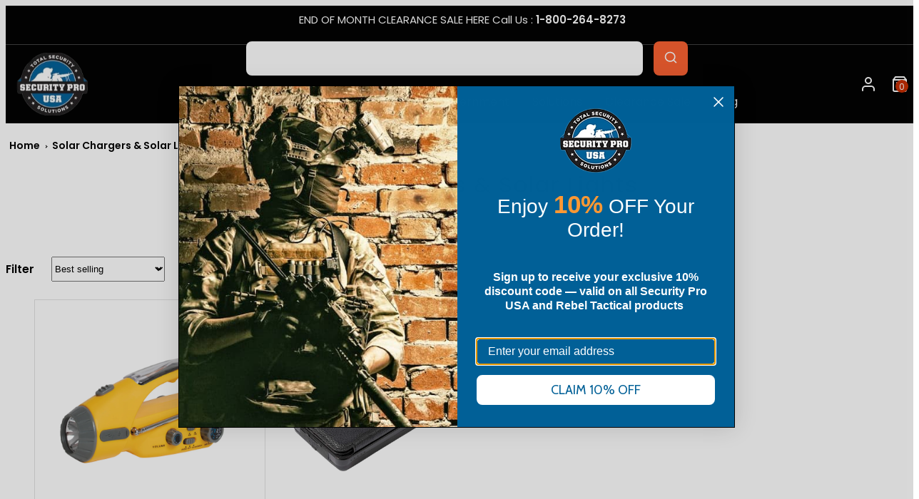

--- FILE ---
content_type: text/html; charset=utf-8
request_url: https://www.securityprousa.com/collections/solar-chargers-solar-lights
body_size: 64731
content:
<!doctype html>
<html class="no-js template-collection" lang="en">
<head>
	<script id="pandectes-rules">   /* PANDECTES-GDPR: DO NOT MODIFY AUTO GENERATED CODE OF THIS SCRIPT */      window.PandectesSettings = {"store":{"id":347865124,"plan":"basic","theme":"Copy of Copy of  FW Taiga - bkp -16-12-24","primaryLocale":"en","adminMode":false,"headless":false,"storefrontRootDomain":"","checkoutRootDomain":"","storefrontAccessToken":""},"tsPublished":1736018780,"declaration":{"showPurpose":false,"showProvider":false,"declIntroText":"","showDateGenerated":true},"language":{"languageMode":"Single","fallbackLanguage":"en","languageDetection":"browser","languagesSupported":[]},"texts":{"managed":{"headerText":{"en":"We respect your privacy"},"consentText":{"en":"This website uses cookies to ensure you get the best experience."},"dismissButtonText":{"en":"Ok"},"linkText":{"en":"Learn more"},"imprintText":{"en":"Imprint"},"preferencesButtonText":{"en":"Preferences"},"allowButtonText":{"en":"Accept"},"denyButtonText":{"en":"Decline"},"leaveSiteButtonText":{"en":"Leave this site"},"cookiePolicyText":{"en":"Cookie policy"},"preferencesPopupTitleText":{"en":"Manage consent preferences"},"preferencesPopupIntroText":{"en":"We use cookies to optimize website functionality, analyze the performance, and provide personalized experience to you. Some cookies are essential to make the website operate and function correctly. Those cookies cannot be disabled. In this window you can manage your preference of cookies."},"preferencesPopupCloseButtonText":{"en":"Close"},"preferencesPopupAcceptAllButtonText":{"en":"Accept all"},"preferencesPopupRejectAllButtonText":{"en":"Reject all"},"preferencesPopupSaveButtonText":{"en":"Save preferences"},"accessSectionTitleText":{"en":"Data portability"},"accessSectionParagraphText":{"en":"You have the right to request access to your data at any time."},"rectificationSectionTitleText":{"en":"Data Rectification"},"rectificationSectionParagraphText":{"en":"You have the right to request your data to be updated whenever you think it is appropriate."},"erasureSectionTitleText":{"en":"Right to be forgotten"},"erasureSectionParagraphText":{"en":"You have the right to ask all your data to be erased. After that, you will no longer be able to access your account."},"declIntroText":{"en":"We use cookies to optimize website functionality, analyze the performance, and provide personalized experience to you. Some cookies are essential to make the website operate and function correctly. Those cookies cannot be disabled. In this window you can manage your preference of cookies."}},"categories":{"strictlyNecessaryCookiesTitleText":{"en":"Strictly necessary cookies"},"functionalityCookiesTitleText":{"en":"Functional cookies"},"performanceCookiesTitleText":{"en":"Performance cookies"},"targetingCookiesTitleText":{"en":"Targeting cookies"},"unclassifiedCookiesTitleText":{"en":"Unclassified cookies"},"strictlyNecessaryCookiesDescriptionText":{"en":"These cookies are essential in order to enable you to move around the website and use its features, such as accessing secure areas of the website. The website cannot function properly without these cookies."},"functionalityCookiesDescriptionText":{"en":"These cookies enable the site to provide enhanced functionality and personalisation. They may be set by us or by third party providers whose services we have added to our pages. If you do not allow these cookies then some or all of these services may not function properly."},"performanceCookiesDescriptionText":{"en":"These cookies enable us to monitor and improve the performance of our website. For example, they allow us to count visits, identify traffic sources and see which parts of the site are most popular."},"targetingCookiesDescriptionText":{"en":"These cookies may be set through our site by our advertising partners. They may be used by those companies to build a profile of your interests and show you relevant adverts on other sites.    They do not store directly personal information, but are based on uniquely identifying your browser and internet device. If you do not allow these cookies, you will experience less targeted advertising."},"unclassifiedCookiesDescriptionText":{"en":"Unclassified cookies are cookies that we are in the process of classifying, together with the providers of individual cookies."}},"auto":{"declName":{"en":"Name"},"declPath":{"en":"Path"},"declType":{"en":"Type"},"declDomain":{"en":"Domain"},"declPurpose":{"en":"Purpose"},"declProvider":{"en":"Provider"},"declRetention":{"en":"Retention"},"declFirstParty":{"en":"First-party"},"declThirdParty":{"en":"Third-party"},"declSeconds":{"en":"seconds"},"declMinutes":{"en":"minutes"},"declHours":{"en":"hours"},"declDays":{"en":"days"},"declMonths":{"en":"months"},"declYears":{"en":"years"},"declSession":{"en":"Session"},"cookiesDetailsText":{"en":"Cookies details"},"preferencesPopupAlwaysAllowedText":{"en":"Always allowed"},"submitButton":{"en":"Submit"},"submittingButton":{"en":"Submitting..."},"cancelButton":{"en":"Cancel"},"guestsSupportInfoText":{"en":"Please login with your customer account to further proceed."},"guestsSupportEmailPlaceholder":{"en":"E-mail address"},"guestsSupportEmailValidationError":{"en":"Email is not valid"},"guestsSupportEmailSuccessTitle":{"en":"Thank you for your request"},"guestsSupportEmailFailureTitle":{"en":"A problem occurred"},"guestsSupportEmailSuccessMessage":{"en":"If you are registered as a customer of this store, you will soon receive an email with instructions on how to proceed."},"guestsSupportEmailFailureMessage":{"en":"Your request was not submitted. Please try again and if problem persists, contact store owner for assistance."},"confirmationSuccessTitle":{"en":"Your request is verified"},"confirmationFailureTitle":{"en":"A problem occurred"},"confirmationSuccessMessage":{"en":"We will soon get back to you as to your request."},"confirmationFailureMessage":{"en":"Your request was not verified. Please try again and if problem persists, contact store owner for assistance"},"consentSectionTitleText":{"en":"Your cookie consent"},"consentSectionNoConsentText":{"en":"You have not consented to the cookies policy of this website."},"consentSectionConsentedText":{"en":"You consented to the cookies policy of this website on"},"consentStatus":{"en":"Consent preference"},"consentDate":{"en":"Consent date"},"consentId":{"en":"Consent ID"},"consentSectionChangeConsentActionText":{"en":"Change consent preference"},"accessSectionGDPRRequestsActionText":{"en":"Data subject requests"},"accessSectionAccountInfoActionText":{"en":"Personal data"},"accessSectionOrdersRecordsActionText":{"en":"Orders"},"accessSectionDownloadReportActionText":{"en":"Request export"},"rectificationCommentPlaceholder":{"en":"Describe what you want to be updated"},"rectificationCommentValidationError":{"en":"Comment is required"},"rectificationSectionEditAccountActionText":{"en":"Request an update"},"erasureSectionRequestDeletionActionText":{"en":"Request personal data deletion"}}},"library":{"previewMode":false,"fadeInTimeout":0,"defaultBlocked":7,"showLink":true,"showImprintLink":false,"showGoogleLink":false,"enabled":true,"cookie":{"name":"_pandectes_gdpr","expiryDays":365,"secure":true,"domain":""},"dismissOnScroll":false,"dismissOnWindowClick":false,"dismissOnTimeout":false,"palette":{"popup":{"background":"#FFFFFF","backgroundForCalculations":{"a":1,"b":255,"g":255,"r":255},"text":"#000000"},"button":{"background":"transparent","backgroundForCalculations":{"a":1,"b":255,"g":255,"r":255},"text":"#000000","textForCalculation":{"a":1,"b":0,"g":0,"r":0},"border":"#000000"}},"content":{"href":"https://security-pro-usa.myshopify.com/policies/privacy-policy","imprintHref":"/","close":"&#10005;","target":"","logo":"<img class=\"cc-banner-logo\" height=\"40\" width=\"40\" src=\"https://cdn.shopify.com/s/files/1/0003/4786/5124/t/112/assets/pandectes-logo.png?v=1734329639\" alt=\"logo\" />"},"window":"<div role=\"dialog\" aria-live=\"polite\" aria-label=\"cookieconsent\" aria-describedby=\"cookieconsent:desc\" id=\"pandectes-banner\" class=\"cc-window-wrapper cc-top-wrapper\"><div class=\"pd-cookie-banner-window cc-window {{classes}}\"><!--googleoff: all-->{{children}}<!--googleon: all--></div></div>","compliance":{"opt-both":"<div class=\"cc-compliance cc-highlight\">{{deny}}{{allow}}</div>"},"type":"opt-both","layouts":{"basic":"{{logo}}{{messagelink}}{{compliance}}{{close}}"},"position":"top","theme":"wired","revokable":true,"animateRevokable":false,"revokableReset":false,"revokableLogoUrl":"https://cdn.shopify.com/s/files/1/0003/4786/5124/t/112/assets/pandectes-reopen-logo.png?v=1734329639","revokablePlacement":"bottom-left","revokableMarginHorizontal":15,"revokableMarginVertical":15,"static":false,"autoAttach":true,"hasTransition":true,"blacklistPage":[""]},"geolocation":{"brOnly":false,"caOnly":false,"chOnly":false,"euOnly":true,"jpOnly":false,"thOnly":false,"zaOnly":false,"canadaOnly":false,"globalVisibility":false},"dsr":{"guestsSupport":false,"accessSectionDownloadReportAuto":false},"banner":{"resetTs":1713294365,"extraCss":"        .cc-banner-logo {max-width: 24em!important;}    @media(min-width: 768px) {.cc-window.cc-floating{max-width: 24em!important;width: 24em!important;}}    .cc-message, .pd-cookie-banner-window .cc-header, .cc-logo {text-align: left}    .cc-window-wrapper{z-index: 2147483647;}    .cc-window{z-index: 2147483647;font-family: inherit;}    .pd-cookie-banner-window .cc-header{font-family: inherit;}    .pd-cp-ui{font-family: inherit; background-color: #FFFFFF;color:#000000;}    button.pd-cp-btn, a.pd-cp-btn{}    input + .pd-cp-preferences-slider{background-color: rgba(0, 0, 0, 0.3)}    .pd-cp-scrolling-section::-webkit-scrollbar{background-color: rgba(0, 0, 0, 0.3)}    input:checked + .pd-cp-preferences-slider{background-color: rgba(0, 0, 0, 1)}    .pd-cp-scrolling-section::-webkit-scrollbar-thumb {background-color: rgba(0, 0, 0, 1)}    .pd-cp-ui-close{color:#000000;}    .pd-cp-preferences-slider:before{background-color: #FFFFFF}    .pd-cp-title:before {border-color: #000000!important}    .pd-cp-preferences-slider{background-color:#000000}    .pd-cp-toggle{color:#000000!important}    @media(max-width:699px) {.pd-cp-ui-close-top svg {fill: #000000}}    .pd-cp-toggle:hover,.pd-cp-toggle:visited,.pd-cp-toggle:active{color:#000000!important}    .pd-cookie-banner-window {box-shadow: 0 0 18px rgb(0 0 0 / 20%);}  ","customJavascript":null,"showPoweredBy":false,"revokableTrigger":false,"hybridStrict":false,"cookiesBlockedByDefault":"7","isActive":false,"implicitSavePreferences":false,"cookieIcon":false,"blockBots":false,"showCookiesDetails":true,"hasTransition":true,"blockingPage":false,"showOnlyLandingPage":false,"leaveSiteUrl":"https://www.google.com","linkRespectStoreLang":false},"cookies":{"0":[{"name":"secure_customer_sig","type":"http","domain":"www.securityprousa.com","path":"/","provider":"Shopify","firstParty":true,"retention":"1 year(s)","expires":1,"unit":"declYears","purpose":{"en":"Used in connection with customer login."}},{"name":"localization","type":"http","domain":"www.securityprousa.com","path":"/","provider":"Shopify","firstParty":true,"retention":"1 year(s)","expires":1,"unit":"declYears","purpose":{"en":"Shopify store localization"}},{"name":"_tracking_consent","type":"http","domain":".securityprousa.com","path":"/","provider":"Shopify","firstParty":false,"retention":"1 year(s)","expires":1,"unit":"declYears","purpose":{"en":"Tracking preferences."}},{"name":"_cmp_a","type":"http","domain":".securityprousa.com","path":"/","provider":"Shopify","firstParty":false,"retention":"1 day(s)","expires":1,"unit":"declDays","purpose":{"en":"Used for managing customer privacy settings."}},{"name":"keep_alive","type":"http","domain":"www.securityprousa.com","path":"/","provider":"Shopify","firstParty":true,"retention":"30 minute(s)","expires":30,"unit":"declMinutes","purpose":{"en":"Used in connection with buyer localization."}},{"name":"cart","type":"http","domain":"www.securityprousa.com","path":"/","provider":"Shopify","firstParty":true,"retention":"2 ","expires":2,"unit":"declSession","purpose":{"en":"Necessary for the shopping cart functionality on the website."}},{"name":"cart_ts","type":"http","domain":"www.securityprousa.com","path":"/","provider":"Shopify","firstParty":true,"retention":"2 ","expires":2,"unit":"declSession","purpose":{"en":"Used in connection with checkout."}},{"name":"_secure_session_id","type":"http","domain":"www.securityprousa.com","path":"/","provider":"Shopify","firstParty":true,"retention":"1 month(s)","expires":1,"unit":"declMonths","purpose":{"en":"Used in connection with navigation through a storefront."}},{"name":"_pandectes_gdpr","type":"http","domain":".www.securityprousa.com","path":"/","provider":"Pandectes","firstParty":true,"retention":"1 year(s)","expires":1,"unit":"declYears","purpose":{"en":"Used for the functionality of the cookies consent banner."}},{"name":"cart_sig","type":"http","domain":"www.securityprousa.com","path":"/","provider":"Shopify","firstParty":true,"retention":"2 ","expires":2,"unit":"declSession","purpose":{"en":"Shopify analytics."}}],"1":[{"name":"_pinterest_ct_ua","type":"http","domain":".ct.pinterest.com","path":"/","provider":"Pinterest","firstParty":false,"retention":"1 year(s)","expires":1,"unit":"declYears","purpose":{"en":"Used to group actions across pages."}},{"name":"wpm-domain-test","type":"http","domain":"com","path":"/","provider":"Shopify","firstParty":false,"retention":"Session","expires":1,"unit":"declSeconds","purpose":{"en":"Used to test the storage of parameters about products added to the cart or payment currency"}},{"name":"wpm-domain-test","type":"http","domain":"securityprousa.com","path":"/","provider":"Shopify","firstParty":false,"retention":"Session","expires":1,"unit":"declSeconds","purpose":{"en":"Used to test the storage of parameters about products added to the cart or payment currency"}},{"name":"wpm-domain-test","type":"http","domain":"www.securityprousa.com","path":"/","provider":"Shopify","firstParty":true,"retention":"Session","expires":1,"unit":"declSeconds","purpose":{"en":"Used to test the storage of parameters about products added to the cart or payment currency"}}],"2":[{"name":"AWSALBCORS","type":"http","domain":"trinitymedia.ai","path":"/","provider":"Amazon","firstParty":false,"retention":"1 ","expires":1,"unit":"declSession","purpose":{"en":"Used as a second stickiness cookie by Amazon that has additionally the SameSite attribute."}},{"name":"_shopify_sa_t","type":"http","domain":"www.securityprousa.com","path":"/","provider":"Shopify","firstParty":true,"retention":"30 minute(s)","expires":30,"unit":"declMinutes","purpose":{"en":"Shopify analytics relating to marketing & referrals."}},{"name":"_shopify_sa_p","type":"http","domain":"www.securityprousa.com","path":"/","provider":"Shopify","firstParty":true,"retention":"30 minute(s)","expires":30,"unit":"declMinutes","purpose":{"en":"Shopify analytics relating to marketing & referrals."}},{"name":"__attentive_id","type":"http","domain":"www.securityprousa.com","path":"/","provider":"Attentive","firstParty":true,"retention":"1 year(s)","expires":1,"unit":"declYears","purpose":{"en":"Used by attentive sms services."}},{"name":"_shopify_s","type":"http","domain":"www.securityprousa.com","path":"/","provider":"Shopify","firstParty":true,"retention":"30 minute(s)","expires":30,"unit":"declMinutes","purpose":{"en":"Shopify analytics."}},{"name":"__attentive_cco","type":"http","domain":"www.securityprousa.com","path":"/","provider":"Attentive","firstParty":true,"retention":"1 year(s)","expires":1,"unit":"declYears","purpose":{"en":"Used by attentive sms services."}},{"name":"_gid","type":"http","domain":".securityprousa.com","path":"/","provider":"Google","firstParty":false,"retention":"1 day(s)","expires":1,"unit":"declDays","purpose":{"en":"Cookie is placed by Google Analytics to count and track pageviews."}},{"name":"_attn_","type":"http","domain":"www.securityprousa.com","path":"/","provider":"Attentive","firstParty":true,"retention":"1 year(s)","expires":1,"unit":"declYears","purpose":{"en":"Used by attentive sms services."}},{"name":"_ga","type":"http","domain":".securityprousa.com","path":"/","provider":"Google","firstParty":false,"retention":"1 year(s)","expires":1,"unit":"declYears","purpose":{"en":"Cookie is set by Google Analytics with unknown functionality"}},{"name":"_shopify_s","type":"http","domain":".securityprousa.com","path":"/","provider":"Shopify","firstParty":false,"retention":"30 minute(s)","expires":30,"unit":"declMinutes","purpose":{"en":"Shopify analytics."}},{"name":"_gat","type":"http","domain":".securityprousa.com","path":"/","provider":"Google","firstParty":false,"retention":"1 minute(s)","expires":1,"unit":"declMinutes","purpose":{"en":"Cookie is placed by Google Analytics to filter requests from bots."}},{"name":"_landing_page","type":"http","domain":".securityprousa.com","path":"/","provider":"Shopify","firstParty":false,"retention":"2 ","expires":2,"unit":"declSession","purpose":{"en":"Tracks landing pages."}},{"name":"__attentive_pv","type":"http","domain":"www.securityprousa.com","path":"/","provider":"Attentive","firstParty":true,"retention":"30 minute(s)","expires":30,"unit":"declMinutes","purpose":{"en":"Used by attentive sms services."}},{"name":"__attentive_ss_referrer","type":"http","domain":"www.securityprousa.com","path":"/","provider":"Attentive","firstParty":true,"retention":"30 minute(s)","expires":30,"unit":"declMinutes","purpose":{"en":"Used by attentive sms services."}},{"name":"__attentive_dv","type":"http","domain":"www.securityprousa.com","path":"/","provider":"Attentive","firstParty":true,"retention":"1 day(s)","expires":1,"unit":"declDays","purpose":{"en":"Used by attentive sms services."}},{"name":"_orig_referrer","type":"http","domain":".securityprousa.com","path":"/","provider":"Shopify","firstParty":false,"retention":"2 ","expires":2,"unit":"declSession","purpose":{"en":"Tracks landing pages."}},{"name":"_shopify_y","type":"http","domain":".securityprousa.com","path":"/","provider":"Shopify","firstParty":false,"retention":"1 year(s)","expires":1,"unit":"declYears","purpose":{"en":"Shopify analytics."}},{"name":"_shopify_sa_t","type":"http","domain":".securityprousa.com","path":"/","provider":"Shopify","firstParty":false,"retention":"30 minute(s)","expires":30,"unit":"declMinutes","purpose":{"en":"Shopify analytics relating to marketing & referrals."}},{"name":"_shopify_sa_p","type":"http","domain":".securityprousa.com","path":"/","provider":"Shopify","firstParty":false,"retention":"30 minute(s)","expires":30,"unit":"declMinutes","purpose":{"en":"Shopify analytics relating to marketing & referrals."}},{"name":"_shopify_s","type":"http","domain":"com","path":"/","provider":"Shopify","firstParty":false,"retention":"Session","expires":1,"unit":"declSeconds","purpose":{"en":"Shopify analytics."}},{"name":"_ga_WTM8ZPDW8E","type":"http","domain":".securityprousa.com","path":"/","provider":"Google","firstParty":false,"retention":"1 year(s)","expires":1,"unit":"declYears","purpose":{"en":""}},{"name":"_ga_LTSPJJ68L8","type":"http","domain":".securityprousa.com","path":"/","provider":"Google","firstParty":false,"retention":"1 year(s)","expires":1,"unit":"declYears","purpose":{"en":""}},{"name":"_ga_DNWB0THZC2","type":"http","domain":".securityprousa.com","path":"/","provider":"Google","firstParty":false,"retention":"1 year(s)","expires":1,"unit":"declYears","purpose":{"en":""}},{"name":"_ga_31N5G1WEK6","type":"http","domain":".securityprousa.com","path":"/","provider":"Google","firstParty":false,"retention":"1 year(s)","expires":1,"unit":"declYears","purpose":{"en":""}},{"name":"_ga_WND1CBFVDF","type":"http","domain":".securityprousa.com","path":"/","provider":"Google","firstParty":false,"retention":"1 year(s)","expires":1,"unit":"declYears","purpose":{"en":""}}],"4":[{"name":"_gcl_au","type":"http","domain":".securityprousa.com","path":"/","provider":"Google","firstParty":false,"retention":"3 month(s)","expires":3,"unit":"declMonths","purpose":{"en":"Cookie is placed by Google Tag Manager to track conversions."}},{"name":"_fbp","type":"http","domain":".securityprousa.com","path":"/","provider":"Facebook","firstParty":false,"retention":"3 month(s)","expires":3,"unit":"declMonths","purpose":{"en":"Cookie is placed by Facebook to track visits across websites."}},{"name":"__kla_id","type":"http","domain":"www.securityprousa.com","path":"/","provider":"Klaviyo","firstParty":true,"retention":"1 year(s)","expires":1,"unit":"declYears","purpose":{"en":"Tracks when someone clicks through a Klaviyo email to your website."}},{"name":"_uetsid","type":"http","domain":".securityprousa.com","path":"/","provider":"Bing","firstParty":false,"retention":"1 day(s)","expires":1,"unit":"declDays","purpose":{"en":"This cookie is used by Bing to determine what ads should be shown that may be relevant to the end user perusing the site."}},{"name":"_uetvid","type":"http","domain":".securityprousa.com","path":"/","provider":"Bing","firstParty":false,"retention":"1 year(s)","expires":1,"unit":"declYears","purpose":{"en":"Used to track visitors on multiple websites, in order to present relevant advertisement based on the visitor's preferences."}},{"name":"test_cookie","type":"http","domain":".doubleclick.net","path":"/","provider":"Google","firstParty":false,"retention":"15 minute(s)","expires":15,"unit":"declMinutes","purpose":{"en":"To measure the visitors’ actions after they click through from an advert. Expires after each visit."}},{"name":"MUID","type":"http","domain":".bing.com","path":"/","provider":"Microsoft","firstParty":false,"retention":"1 year(s)","expires":1,"unit":"declYears","purpose":{"en":"Cookie is placed by Microsoft to track visits across websites."}},{"name":"_pin_unauth","type":"http","domain":"www.securityprousa.com","path":"/","provider":"Pinterest","firstParty":true,"retention":"1 year(s)","expires":1,"unit":"declYears","purpose":{"en":"Used to group actions for users who cannot be identified by Pinterest."}},{"name":"_pin_unauth","type":"http","domain":".securityprousa.com","path":"/","provider":"Pinterest","firstParty":false,"retention":"1 year(s)","expires":1,"unit":"declYears","purpose":{"en":"Used to group actions for users who cannot be identified by Pinterest."}},{"name":"IDE","type":"http","domain":".doubleclick.net","path":"/","provider":"Google","firstParty":false,"retention":"1 year(s)","expires":1,"unit":"declYears","purpose":{"en":"To measure the visitors’ actions after they click through from an advert. Expires after 1 year."}}],"8":[{"name":"repSid","type":"http","domain":".securityprousa.com","path":"/collections","provider":"Unknown","firstParty":false,"retention":"1 day(s)","expires":1,"unit":"declDays","purpose":{"en":""}},{"name":"TRINITY_USER_DATA","type":"http","domain":"www.securityprousa.com","path":"/","provider":"Unknown","firstParty":true,"retention":"1 year(s)","expires":1,"unit":"declYears","purpose":{"en":""}},{"name":"TRINITY_USER_ID","type":"http","domain":"www.securityprousa.com","path":"/","provider":"Unknown","firstParty":true,"retention":"1 year(s)","expires":1,"unit":"declYears","purpose":{"en":""}},{"name":"landingPage","type":"http","domain":"www.securityprousa.com","path":"/","provider":"Unknown","firstParty":true,"retention":"Session","expires":-55,"unit":"declYears","purpose":{"en":""}},{"name":"logState","type":"http","domain":"www.securityprousa.com","path":"/","provider":"Unknown","firstParty":true,"retention":"Session","expires":-55,"unit":"declYears","purpose":{"en":""}},{"name":"_klpixel_cid","type":"http","domain":"www.securityprousa.com","path":"/","provider":"Unknown","firstParty":true,"retention":"1 year(s)","expires":1,"unit":"declYears","purpose":{"en":""}},{"name":"MSPTC","type":"http","domain":".bing.com","path":"/","provider":"Unknown","firstParty":false,"retention":"1 year(s)","expires":1,"unit":"declYears","purpose":{"en":""}},{"name":"_klpixel_sid","type":"http","domain":".klickly.com","path":"/","provider":"Unknown","firstParty":false,"retention":"1 year(s)","expires":1,"unit":"declYears","purpose":{"en":""}},{"name":"_klpixel_sid","type":"http","domain":"www.securityprousa.com","path":"/","provider":"Unknown","firstParty":true,"retention":"1 year(s)","expires":1,"unit":"declYears","purpose":{"en":""}},{"name":"SERVERID","type":"http","domain":".eyeota.net","path":"/","provider":"Unknown","firstParty":false,"retention":"10 minute(s)","expires":10,"unit":"declMinutes","purpose":{"en":""}},{"name":"__cflb","type":"http","domain":"my.jst.ai","path":"/","provider":"Unknown","firstParty":false,"retention":"40 minute(s)","expires":40,"unit":"declMinutes","purpose":{"en":""}},{"name":"ar_debug","type":"http","domain":".pinterest.com","path":"/","provider":"Unknown","firstParty":false,"retention":"1 year(s)","expires":1,"unit":"declYears","purpose":{"en":""}},{"name":"_ju_dm","type":"http","domain":".securityprousa.com","path":"/","provider":"Unknown","firstParty":false,"retention":"1 day(s)","expires":1,"unit":"declDays","purpose":{"en":""}},{"name":"_ju_dn","type":"http","domain":".securityprousa.com","path":"/","provider":"Unknown","firstParty":false,"retention":"1 month(s)","expires":1,"unit":"declMonths","purpose":{"en":""}},{"name":"_klpixel_hash","type":"http","domain":"analytics.klickly.com","path":"/","provider":"Unknown","firstParty":false,"retention":"1 year(s)","expires":1,"unit":"declYears","purpose":{"en":""}},{"name":"_klpixel_token","type":"http","domain":"analytics.klickly.com","path":"/","provider":"Unknown","firstParty":false,"retention":"1 year(s)","expires":1,"unit":"declYears","purpose":{"en":""}},{"name":"_ju_v","type":"http","domain":"www.securityprousa.com","path":"/","provider":"Unknown","firstParty":true,"retention":"30 minute(s)","expires":30,"unit":"declMinutes","purpose":{"en":""}},{"name":"_ju_dc","type":"http","domain":".securityprousa.com","path":"/","provider":"Unknown","firstParty":false,"retention":"1 year(s)","expires":1,"unit":"declYears","purpose":{"en":""}},{"name":"__cflb","type":"http","domain":"aly.jst.ai","path":"/","provider":"Unknown","firstParty":false,"retention":"30 minute(s)","expires":30,"unit":"declMinutes","purpose":{"en":""}},{"name":"_klpixel_hash","type":"http","domain":"www.securityprousa.com","path":"/","provider":"Unknown","firstParty":true,"retention":"1 year(s)","expires":1,"unit":"declYears","purpose":{"en":""}},{"name":"_ju_pn","type":"http","domain":".securityprousa.com","path":"/","provider":"Unknown","firstParty":false,"retention":"30 minute(s)","expires":30,"unit":"declMinutes","purpose":{"en":""}},{"name":"_klpixel_token","type":"http","domain":"www.securityprousa.com","path":"/","provider":"Unknown","firstParty":true,"retention":"1 year(s)","expires":1,"unit":"declYears","purpose":{"en":""}},{"name":"__testPartitioning","type":"http","domain":"www.securityprousa.com","path":"/","provider":"Unknown","firstParty":true,"retention":"Session","expires":1,"unit":"declSeconds","purpose":{"en":""}},{"name":"repSid","type":"http","domain":".www.securityprousa.com","path":"/account","provider":"Unknown","firstParty":true,"retention":"1 day(s)","expires":1,"unit":"declDays","purpose":{"en":""}},{"name":"_shopify_essential","type":"http","domain":"www.securityprousa.com","path":"/","provider":"Unknown","firstParty":true,"retention":"1 year(s)","expires":1,"unit":"declYears","purpose":{"en":""}}]},"blocker":{"isActive":false,"googleConsentMode":{"id":"","analyticsId":"","adwordsId":"","isActive":false,"adStorageCategory":4,"analyticsStorageCategory":2,"personalizationStorageCategory":1,"functionalityStorageCategory":1,"customEvent":false,"securityStorageCategory":0,"redactData":false,"urlPassthrough":false,"dataLayerProperty":"dataLayer","waitForUpdate":0,"useNativeChannel":false},"facebookPixel":{"id":"","isActive":false,"ldu":false},"microsoft":{},"rakuten":{"isActive":false,"cmp":false,"ccpa":false},"klaviyoIsActive":false,"gpcIsActive":false,"defaultBlocked":7,"patterns":{"whiteList":[],"blackList":{"1":[],"2":[],"4":[],"8":[]},"iframesWhiteList":[],"iframesBlackList":{"1":[],"2":[],"4":[],"8":[]},"beaconsWhiteList":[],"beaconsBlackList":{"1":[],"2":[],"4":[],"8":[]}}}}      !function(){"use strict";window.PandectesRules=window.PandectesRules||{},window.PandectesRules.manualBlacklist={1:[],2:[],4:[]},window.PandectesRules.blacklistedIFrames={1:[],2:[],4:[]},window.PandectesRules.blacklistedCss={1:[],2:[],4:[]},window.PandectesRules.blacklistedBeacons={1:[],2:[],4:[]};var e="javascript/blocked";function t(e){return new RegExp(e.replace(/[/\\.+?$()]/g,"\\$&").replace("*","(.*)"))}var n=function(e){var t=arguments.length>1&&void 0!==arguments[1]?arguments[1]:"log";new URLSearchParams(window.location.search).get("log")&&console[t]("PandectesRules: ".concat(e))};function a(e){var t=document.createElement("script");t.async=!0,t.src=e,document.head.appendChild(t)}function r(e,t){var n=Object.keys(e);if(Object.getOwnPropertySymbols){var a=Object.getOwnPropertySymbols(e);t&&(a=a.filter((function(t){return Object.getOwnPropertyDescriptor(e,t).enumerable}))),n.push.apply(n,a)}return n}function o(e){for(var t=1;t<arguments.length;t++){var n=null!=arguments[t]?arguments[t]:{};t%2?r(Object(n),!0).forEach((function(t){s(e,t,n[t])})):Object.getOwnPropertyDescriptors?Object.defineProperties(e,Object.getOwnPropertyDescriptors(n)):r(Object(n)).forEach((function(t){Object.defineProperty(e,t,Object.getOwnPropertyDescriptor(n,t))}))}return e}function i(e){var t=function(e,t){if("object"!=typeof e||!e)return e;var n=e[Symbol.toPrimitive];if(void 0!==n){var a=n.call(e,t||"default");if("object"!=typeof a)return a;throw new TypeError("@@toPrimitive must return a primitive value.")}return("string"===t?String:Number)(e)}(e,"string");return"symbol"==typeof t?t:t+""}function s(e,t,n){return(t=i(t))in e?Object.defineProperty(e,t,{value:n,enumerable:!0,configurable:!0,writable:!0}):e[t]=n,e}function c(e,t){return function(e){if(Array.isArray(e))return e}(e)||function(e,t){var n=null==e?null:"undefined"!=typeof Symbol&&e[Symbol.iterator]||e["@@iterator"];if(null!=n){var a,r,o,i,s=[],c=!0,l=!1;try{if(o=(n=n.call(e)).next,0===t){if(Object(n)!==n)return;c=!1}else for(;!(c=(a=o.call(n)).done)&&(s.push(a.value),s.length!==t);c=!0);}catch(e){l=!0,r=e}finally{try{if(!c&&null!=n.return&&(i=n.return(),Object(i)!==i))return}finally{if(l)throw r}}return s}}(e,t)||d(e,t)||function(){throw new TypeError("Invalid attempt to destructure non-iterable instance.\nIn order to be iterable, non-array objects must have a [Symbol.iterator]() method.")}()}function l(e){return function(e){if(Array.isArray(e))return u(e)}(e)||function(e){if("undefined"!=typeof Symbol&&null!=e[Symbol.iterator]||null!=e["@@iterator"])return Array.from(e)}(e)||d(e)||function(){throw new TypeError("Invalid attempt to spread non-iterable instance.\nIn order to be iterable, non-array objects must have a [Symbol.iterator]() method.")}()}function d(e,t){if(e){if("string"==typeof e)return u(e,t);var n=Object.prototype.toString.call(e).slice(8,-1);return"Object"===n&&e.constructor&&(n=e.constructor.name),"Map"===n||"Set"===n?Array.from(e):"Arguments"===n||/^(?:Ui|I)nt(?:8|16|32)(?:Clamped)?Array$/.test(n)?u(e,t):void 0}}function u(e,t){(null==t||t>e.length)&&(t=e.length);for(var n=0,a=new Array(t);n<t;n++)a[n]=e[n];return a}var f=window.PandectesRulesSettings||window.PandectesSettings,g=!(void 0===window.dataLayer||!Array.isArray(window.dataLayer)||!window.dataLayer.some((function(e){return"pandectes_full_scan"===e.event}))),p=function(){var e,t=arguments.length>0&&void 0!==arguments[0]?arguments[0]:"_pandectes_gdpr",n=("; "+document.cookie).split("; "+t+"=");if(n.length<2)e={};else{var a=n.pop().split(";");e=window.atob(a.shift())}var r=function(e){try{return JSON.parse(e)}catch(e){return!1}}(e);return!1!==r?r:e}(),h=f.banner.isActive,y=f.blocker,v=y.defaultBlocked,w=y.patterns,m=p&&null!==p.preferences&&void 0!==p.preferences?p.preferences:null,b=g?0:h?null===m?v:m:0,k={1:!(1&b),2:!(2&b),4:!(4&b)},_=w.blackList,S=w.whiteList,L=w.iframesBlackList,C=w.iframesWhiteList,P=w.beaconsBlackList,A=w.beaconsWhiteList,O={blackList:[],whiteList:[],iframesBlackList:{1:[],2:[],4:[],8:[]},iframesWhiteList:[],beaconsBlackList:{1:[],2:[],4:[],8:[]},beaconsWhiteList:[]};[1,2,4].map((function(e){var n;k[e]||((n=O.blackList).push.apply(n,l(_[e].length?_[e].map(t):[])),O.iframesBlackList[e]=L[e].length?L[e].map(t):[],O.beaconsBlackList[e]=P[e].length?P[e].map(t):[])})),O.whiteList=S.length?S.map(t):[],O.iframesWhiteList=C.length?C.map(t):[],O.beaconsWhiteList=A.length?A.map(t):[];var E={scripts:[],iframes:{1:[],2:[],4:[]},beacons:{1:[],2:[],4:[]},css:{1:[],2:[],4:[]}},I=function(t,n){return t&&(!n||n!==e)&&(!O.blackList||O.blackList.some((function(e){return e.test(t)})))&&(!O.whiteList||O.whiteList.every((function(e){return!e.test(t)})))},B=function(e,t){var n=O.iframesBlackList[t],a=O.iframesWhiteList;return e&&(!n||n.some((function(t){return t.test(e)})))&&(!a||a.every((function(t){return!t.test(e)})))},j=function(e,t){var n=O.beaconsBlackList[t],a=O.beaconsWhiteList;return e&&(!n||n.some((function(t){return t.test(e)})))&&(!a||a.every((function(t){return!t.test(e)})))},T=new MutationObserver((function(e){for(var t=0;t<e.length;t++)for(var n=e[t].addedNodes,a=0;a<n.length;a++){var r=n[a],o=r.dataset&&r.dataset.cookiecategory;if(1===r.nodeType&&"LINK"===r.tagName){var i=r.dataset&&r.dataset.href;if(i&&o)switch(o){case"functionality":case"C0001":E.css[1].push(i);break;case"performance":case"C0002":E.css[2].push(i);break;case"targeting":case"C0003":E.css[4].push(i)}}}})),R=new MutationObserver((function(t){for(var a=0;a<t.length;a++)for(var r=t[a].addedNodes,o=function(){var t=r[i],a=t.src||t.dataset&&t.dataset.src,o=t.dataset&&t.dataset.cookiecategory;if(1===t.nodeType&&"IFRAME"===t.tagName){if(a){var s=!1;B(a,1)||"functionality"===o||"C0001"===o?(s=!0,E.iframes[1].push(a)):B(a,2)||"performance"===o||"C0002"===o?(s=!0,E.iframes[2].push(a)):(B(a,4)||"targeting"===o||"C0003"===o)&&(s=!0,E.iframes[4].push(a)),s&&(t.removeAttribute("src"),t.setAttribute("data-src",a))}}else if(1===t.nodeType&&"IMG"===t.tagName){if(a){var c=!1;j(a,1)?(c=!0,E.beacons[1].push(a)):j(a,2)?(c=!0,E.beacons[2].push(a)):j(a,4)&&(c=!0,E.beacons[4].push(a)),c&&(t.removeAttribute("src"),t.setAttribute("data-src",a))}}else if(1===t.nodeType&&"SCRIPT"===t.tagName){var l=t.type,d=!1;if(I(a,l)?(n("rule blocked: ".concat(a)),d=!0):a&&o?n("manually blocked @ ".concat(o,": ").concat(a)):o&&n("manually blocked @ ".concat(o,": inline code")),d){E.scripts.push([t,l]),t.type=e;t.addEventListener("beforescriptexecute",(function n(a){t.getAttribute("type")===e&&a.preventDefault(),t.removeEventListener("beforescriptexecute",n)})),t.parentElement&&t.parentElement.removeChild(t)}}},i=0;i<r.length;i++)o()})),D=document.createElement,x={src:Object.getOwnPropertyDescriptor(HTMLScriptElement.prototype,"src"),type:Object.getOwnPropertyDescriptor(HTMLScriptElement.prototype,"type")};window.PandectesRules.unblockCss=function(e){var t=E.css[e]||[];t.length&&n("Unblocking CSS for ".concat(e)),t.forEach((function(e){var t=document.querySelector('link[data-href^="'.concat(e,'"]'));t.removeAttribute("data-href"),t.href=e})),E.css[e]=[]},window.PandectesRules.unblockIFrames=function(e){var t=E.iframes[e]||[];t.length&&n("Unblocking IFrames for ".concat(e)),O.iframesBlackList[e]=[],t.forEach((function(e){var t=document.querySelector('iframe[data-src^="'.concat(e,'"]'));t.removeAttribute("data-src"),t.src=e})),E.iframes[e]=[]},window.PandectesRules.unblockBeacons=function(e){var t=E.beacons[e]||[];t.length&&n("Unblocking Beacons for ".concat(e)),O.beaconsBlackList[e]=[],t.forEach((function(e){var t=document.querySelector('img[data-src^="'.concat(e,'"]'));t.removeAttribute("data-src"),t.src=e})),E.beacons[e]=[]},window.PandectesRules.unblockInlineScripts=function(e){var t=1===e?"functionality":2===e?"performance":"targeting",a=document.querySelectorAll('script[type="javascript/blocked"][data-cookiecategory="'.concat(t,'"]'));n("unblockInlineScripts: ".concat(a.length," in ").concat(t)),a.forEach((function(e){var t=document.createElement("script");t.type="text/javascript",e.hasAttribute("src")?t.src=e.getAttribute("src"):t.textContent=e.textContent,document.head.appendChild(t),e.parentNode.removeChild(e)}))},window.PandectesRules.unblockInlineCss=function(e){var t=1===e?"functionality":2===e?"performance":"targeting",a=document.querySelectorAll('link[data-cookiecategory="'.concat(t,'"]'));n("unblockInlineCss: ".concat(a.length," in ").concat(t)),a.forEach((function(e){e.href=e.getAttribute("data-href")}))},window.PandectesRules.unblock=function(e){e.length<1?(O.blackList=[],O.whiteList=[],O.iframesBlackList=[],O.iframesWhiteList=[]):(O.blackList&&(O.blackList=O.blackList.filter((function(t){return e.every((function(e){return"string"==typeof e?!t.test(e):e instanceof RegExp?t.toString()!==e.toString():void 0}))}))),O.whiteList&&(O.whiteList=[].concat(l(O.whiteList),l(e.map((function(e){if("string"==typeof e){var n=".*"+t(e)+".*";if(O.whiteList.every((function(e){return e.toString()!==n.toString()})))return new RegExp(n)}else if(e instanceof RegExp&&O.whiteList.every((function(t){return t.toString()!==e.toString()})))return e;return null})).filter(Boolean)))));var a=0;l(E.scripts).forEach((function(e,t){var n=c(e,2),r=n[0],o=n[1];if(function(e){var t=e.getAttribute("src");return O.blackList&&O.blackList.every((function(e){return!e.test(t)}))||O.whiteList&&O.whiteList.some((function(e){return e.test(t)}))}(r)){for(var i=document.createElement("script"),s=0;s<r.attributes.length;s++){var l=r.attributes[s];"src"!==l.name&&"type"!==l.name&&i.setAttribute(l.name,r.attributes[s].value)}i.setAttribute("src",r.src),i.setAttribute("type",o||"application/javascript"),document.head.appendChild(i),E.scripts.splice(t-a,1),a++}})),0==O.blackList.length&&0===O.iframesBlackList[1].length&&0===O.iframesBlackList[2].length&&0===O.iframesBlackList[4].length&&0===O.beaconsBlackList[1].length&&0===O.beaconsBlackList[2].length&&0===O.beaconsBlackList[4].length&&(n("Disconnecting observers"),R.disconnect(),T.disconnect())};var N=f.store,U=N.adminMode,z=N.headless,M=N.storefrontRootDomain,q=N.checkoutRootDomain,F=N.storefrontAccessToken,W=f.banner.isActive,H=f.blocker.defaultBlocked;W&&function(e){if(window.Shopify&&window.Shopify.customerPrivacy)e();else{var t=null;window.Shopify&&window.Shopify.loadFeatures&&window.Shopify.trackingConsent?e():t=setInterval((function(){window.Shopify&&window.Shopify.loadFeatures&&(clearInterval(t),window.Shopify.loadFeatures([{name:"consent-tracking-api",version:"0.1"}],(function(t){t?n("Shopify.customerPrivacy API - failed to load"):(n("shouldShowBanner() -> ".concat(window.Shopify.trackingConsent.shouldShowBanner()," | saleOfDataRegion() -> ").concat(window.Shopify.trackingConsent.saleOfDataRegion())),e())})))}),10)}}((function(){!function(){var e=window.Shopify.trackingConsent;if(!1!==e.shouldShowBanner()||null!==m||7!==H)try{var t=U&&!(window.Shopify&&window.Shopify.AdminBarInjector),a={preferences:!(1&b)||g||t,analytics:!(2&b)||g||t,marketing:!(4&b)||g||t};z&&(a.headlessStorefront=!0,a.storefrontRootDomain=null!=M&&M.length?M:window.location.hostname,a.checkoutRootDomain=null!=q&&q.length?q:"checkout.".concat(window.location.hostname),a.storefrontAccessToken=null!=F&&F.length?F:""),e.firstPartyMarketingAllowed()===a.marketing&&e.analyticsProcessingAllowed()===a.analytics&&e.preferencesProcessingAllowed()===a.preferences||e.setTrackingConsent(a,(function(e){e&&e.error?n("Shopify.customerPrivacy API - failed to setTrackingConsent"):n("setTrackingConsent(".concat(JSON.stringify(a),")"))}))}catch(e){n("Shopify.customerPrivacy API - exception")}}(),function(){if(z){var e=window.Shopify.trackingConsent,t=e.currentVisitorConsent();if(navigator.globalPrivacyControl&&""===t.sale_of_data){var a={sale_of_data:!1,headlessStorefront:!0};a.storefrontRootDomain=null!=M&&M.length?M:window.location.hostname,a.checkoutRootDomain=null!=q&&q.length?q:"checkout.".concat(window.location.hostname),a.storefrontAccessToken=null!=F&&F.length?F:"",e.setTrackingConsent(a,(function(e){e&&e.error?n("Shopify.customerPrivacy API - failed to setTrackingConsent({".concat(JSON.stringify(a),")")):n("setTrackingConsent(".concat(JSON.stringify(a),")"))}))}}}()}));var G=["AT","BE","BG","HR","CY","CZ","DK","EE","FI","FR","DE","GR","HU","IE","IT","LV","LT","LU","MT","NL","PL","PT","RO","SK","SI","ES","SE","GB","LI","NO","IS"],J=f.banner,V=J.isActive,K=J.hybridStrict,$=f.geolocation,Y=$.caOnly,Z=void 0!==Y&&Y,Q=$.euOnly,X=void 0!==Q&&Q,ee=$.brOnly,te=void 0!==ee&&ee,ne=$.jpOnly,ae=void 0!==ne&&ne,re=$.thOnly,oe=void 0!==re&&re,ie=$.chOnly,se=void 0!==ie&&ie,ce=$.zaOnly,le=void 0!==ce&&ce,de=$.canadaOnly,ue=void 0!==de&&de,fe=$.globalVisibility,ge=void 0===fe||fe,pe=f.blocker,he=pe.defaultBlocked,ye=void 0===he?7:he,ve=pe.googleConsentMode,we=ve.isActive,me=ve.customEvent,be=ve.id,ke=void 0===be?"":be,_e=ve.analyticsId,Se=void 0===_e?"":_e,Le=ve.adwordsId,Ce=void 0===Le?"":Le,Pe=ve.redactData,Ae=ve.urlPassthrough,Oe=ve.adStorageCategory,Ee=ve.analyticsStorageCategory,Ie=ve.functionalityStorageCategory,Be=ve.personalizationStorageCategory,je=ve.securityStorageCategory,Te=ve.dataLayerProperty,Re=void 0===Te?"dataLayer":Te,De=ve.waitForUpdate,xe=void 0===De?0:De,Ne=ve.useNativeChannel,Ue=void 0!==Ne&&Ne;function ze(){window[Re].push(arguments)}window[Re]=window[Re]||[];var Me,qe,Fe={hasInitialized:!1,useNativeChannel:!1,ads_data_redaction:!1,url_passthrough:!1,data_layer_property:"dataLayer",storage:{ad_storage:"granted",ad_user_data:"granted",ad_personalization:"granted",analytics_storage:"granted",functionality_storage:"granted",personalization_storage:"granted",security_storage:"granted"}};if(V&&we){var We=ye&Oe?"denied":"granted",He=ye&Ee?"denied":"granted",Ge=ye&Ie?"denied":"granted",Je=ye&Be?"denied":"granted",Ve=ye&je?"denied":"granted";Fe.hasInitialized=!0,Fe.useNativeChannel=Ue,Fe.url_passthrough=Ae,Fe.ads_data_redaction="denied"===We&&Pe,Fe.storage.ad_storage=We,Fe.storage.ad_user_data=We,Fe.storage.ad_personalization=We,Fe.storage.analytics_storage=He,Fe.storage.functionality_storage=Ge,Fe.storage.personalization_storage=Je,Fe.storage.security_storage=Ve,Fe.data_layer_property=Re||"dataLayer",Fe.ads_data_redaction&&ze("set","ads_data_redaction",Fe.ads_data_redaction),Fe.url_passthrough&&ze("set","url_passthrough",Fe.url_passthrough),function(){!1===Ue?console.log("Pandectes: Google Consent Mode (av2)"):console.log("Pandectes: Google Consent Mode (av2nc)");var e=b!==ye?{wait_for_update:xe||500}:xe?{wait_for_update:xe}:{};ge&&!K?ze("consent","default",o(o({},Fe.storage),e)):(ze("consent","default",o(o(o({},Fe.storage),e),{},{region:[].concat(l(X||K?G:[]),l(Z&&!K?["US-CA","US-VA","US-CT","US-UT","US-CO"]:[]),l(te&&!K?["BR"]:[]),l(ae&&!K?["JP"]:[]),l(ue&&!K?["CA"]:[]),l(oe&&!K?["TH"]:[]),l(se&&!K?["CH"]:[]),l(le&&!K?["ZA"]:[]))})),ze("consent","default",{ad_storage:"granted",ad_user_data:"granted",ad_personalization:"granted",analytics_storage:"granted",functionality_storage:"granted",personalization_storage:"granted",security_storage:"granted"}));if(null!==m){var t=b&Oe?"denied":"granted",n=b&Ee?"denied":"granted",r=b&Ie?"denied":"granted",i=b&Be?"denied":"granted",s=b&je?"denied":"granted";Fe.storage.ad_storage=t,Fe.storage.ad_user_data=t,Fe.storage.ad_personalization=t,Fe.storage.analytics_storage=n,Fe.storage.functionality_storage=r,Fe.storage.personalization_storage=i,Fe.storage.security_storage=s,ze("consent","update",Fe.storage)}(ke.length||Se.length||Ce.length)&&(window[Fe.data_layer_property].push({"pandectes.start":(new Date).getTime(),event:"pandectes-rules.min.js"}),(Se.length||Ce.length)&&ze("js",new Date));var c="https://www.googletagmanager.com";if(ke.length){var d=ke.split(",");window[Fe.data_layer_property].push({"gtm.start":(new Date).getTime(),event:"gtm.js"});for(var u=0;u<d.length;u++){var f="dataLayer"!==Fe.data_layer_property?"&l=".concat(Fe.data_layer_property):"";a("".concat(c,"/gtm.js?id=").concat(d[u].trim()).concat(f))}}if(Se.length)for(var g=Se.split(","),p=0;p<g.length;p++){var h=g[p].trim();h.length&&(a("".concat(c,"/gtag/js?id=").concat(h)),ze("config",h,{send_page_view:!1}))}if(Ce.length)for(var y=Ce.split(","),v=0;v<y.length;v++){var w=y[v].trim();w.length&&(a("".concat(c,"/gtag/js?id=").concat(w)),ze("config",w,{allow_enhanced_conversions:!0}))}}()}V&&me&&(qe={event:"Pandectes_Consent_Update",pandectes_status:7===(Me=b)?"deny":0===Me?"allow":"mixed",pandectes_categories:{C0000:"allow",C0001:k[1]?"allow":"deny",C0002:k[2]?"allow":"deny",C0003:k[4]?"allow":"deny"}},window[Re].push(qe),null!==m&&function(e){if(window.Shopify&&window.Shopify.analytics)e();else{var t=null;window.Shopify&&window.Shopify.analytics?e():t=setInterval((function(){window.Shopify&&window.Shopify.analytics&&(clearInterval(t),e())}),10)}}((function(){console.log("publishing Web Pixels API custom event"),window.Shopify.analytics.publish("Pandectes_Consent_Update",qe)})));var Ke=f.blocker,$e=Ke.klaviyoIsActive,Ye=Ke.googleConsentMode.adStorageCategory;$e&&window.addEventListener("PandectesEvent_OnConsent",(function(e){var t=e.detail.preferences;if(null!=t){var n=t&Ye?"denied":"granted";void 0!==window.klaviyo&&window.klaviyo.isIdentified()&&window.klaviyo.push(["identify",{ad_personalization:n,ad_user_data:n}])}})),f.banner.revokableTrigger&&window.addEventListener("PandectesEvent_OnInitialize",(function(){document.querySelectorAll('[href*="#reopenBanner"]').forEach((function(e){e.onclick=function(e){e.preventDefault(),window.Pandectes.fn.revokeConsent()}}))}));var Ze=f.banner.isActive,Qe=f.blocker,Xe=Qe.defaultBlocked,et=void 0===Xe?7:Xe,tt=Qe.microsoft,nt=tt.isActive,at=tt.uetTags,rt=tt.dataLayerProperty,ot=void 0===rt?"uetq":rt,it={hasInitialized:!1,data_layer_property:"uetq",storage:{ad_storage:"granted"}};if(window[ot]=window[ot]||[],nt&&ft("_uetmsdns","1",365),Ze&&nt){var st=4&et?"denied":"granted";if(it.hasInitialized=!0,it.storage.ad_storage=st,window[ot].push("consent","default",it.storage),"granted"==st&&(ft("_uetmsdns","0",365),console.log("setting cookie")),null!==m){var ct=4&b?"denied":"granted";it.storage.ad_storage=ct,window[ot].push("consent","update",it.storage),"granted"===ct&&ft("_uetmsdns","0",365)}if(at.length)for(var lt=at.split(","),dt=0;dt<lt.length;dt++)lt[dt].trim().length&&ut(lt[dt])}function ut(e){var t=document.createElement("script");t.type="text/javascript",t.src="//bat.bing.com/bat.js",t.onload=function(){var t={ti:e};t.q=window.uetq,window.uetq=new UET(t),window.uetq.push("consent","default",{ad_storage:"denied"}),window[ot].push("pageLoad")},document.head.appendChild(t)}function ft(e,t,n){var a=new Date;a.setTime(a.getTime()+24*n*60*60*1e3);var r="expires="+a.toUTCString();document.cookie="".concat(e,"=").concat(t,"; ").concat(r,"; path=/; secure; samesite=strict")}window.PandectesRules.gcm=Fe;var gt=f.banner.isActive,pt=f.blocker.isActive;n("Prefs: ".concat(b," | Banner: ").concat(gt?"on":"off"," | Blocker: ").concat(pt?"on":"off"));var ht=null===m&&/\/checkouts\//.test(window.location.pathname);0!==b&&!1===g&&pt&&!ht&&(n("Blocker will execute"),document.createElement=function(){for(var t=arguments.length,n=new Array(t),a=0;a<t;a++)n[a]=arguments[a];if("script"!==n[0].toLowerCase())return D.bind?D.bind(document).apply(void 0,n):D;var r=D.bind(document).apply(void 0,n);try{Object.defineProperties(r,{src:o(o({},x.src),{},{set:function(t){I(t,r.type)&&x.type.set.call(this,e),x.src.set.call(this,t)}}),type:o(o({},x.type),{},{get:function(){var t=x.type.get.call(this);return t===e||I(this.src,t)?null:t},set:function(t){var n=I(r.src,r.type)?e:t;x.type.set.call(this,n)}})}),r.setAttribute=function(t,n){if("type"===t){var a=I(r.src,r.type)?e:n;x.type.set.call(r,a)}else"src"===t?(I(n,r.type)&&x.type.set.call(r,e),x.src.set.call(r,n)):HTMLScriptElement.prototype.setAttribute.call(r,t,n)}}catch(e){console.warn("Yett: unable to prevent script execution for script src ",r.src,".\n",'A likely cause would be because you are using a third-party browser extension that monkey patches the "document.createElement" function.')}return r},R.observe(document.documentElement,{childList:!0,subtree:!0}),T.observe(document.documentElement,{childList:!0,subtree:!0}))}();
</script>
	<link
  rel="stylesheet"
  href="https://cdn.orderprotection.com/widget/shopify/5.9.2/style.css"
/>
<script async src="https://static.klaviyo.com/onsite/js/klaviyo.js?company_id=NUgEi8"></script>
  
<!-- <script 
  async src="https://widget.websitevoice.com/VubCTfWnXWyvmzN-tNtTHA">
  window.wvData=window.wvData||{};function wvtag(a,b){wvData[a]=b;}
  wvtag('id', 'VubCTfWnXWyvmzN-tNtTHA');
  wvtag('gender', 'female');
  wvtag('enable-shares', true);
  wvtag('widget-style', {
    backgroundColor: '#6FA6E8',
    showTooltip: true,
    tooltipText: 'Hear PodCast Content'
  });
</script> -->


 <!-- Google tag (gtag.js) -->
<script async src="https://www.googletagmanager.com/gtag/js?id=AW-1071897257"></script>
<script>
 window.dataLayer = window.dataLayer || [];
 function gtag(){dataLayer.push(arguments);}
 gtag('js', new Date());

 gtag('config', 'AW-1071897257');
</script>
  
  <!-- Meta Pixel Code -->
<script>
!function(f,b,e,v,n,t,s)
{if(f.fbq)return;n=f.fbq=function(){n.callMethod?
n.callMethod.apply(n,arguments):n.queue.push(arguments)};
if(!f._fbq)f._fbq=n;n.push=n;n.loaded=!0;n.version='2.0';
n.queue=[];t=b.createElement(e);t.async=!0;
t.src=v;s=b.getElementsByTagName(e)[0];
s.parentNode.insertBefore(t,s)}(window,document,'script',
'https://connect.facebook.net/en_US/fbevents.js');
 fbq('init', '842326814351199'); 
fbq('track', 'PageView');
</script>
<noscript>
 <img height="1" width="1" 
src="https://www.facebook.com/tr?id=842326814351199&ev=PageView
&noscript=1"/>
</noscript>
<!-- End Meta Pixel Code -->

  <!-- Google tag (gtag.js) -->


   <!-- Website Schema -->
  <script type="application/ld+json">
{
  "@context": "https://schema.org/",
  "@type": "WebSite",
  "name": "Security Pro USA",
  "url": "https://www.securityprousa.com/",
  "potentialAction": {
    "@type": "SearchAction",
    "target": "https://www.securityprousa.com/search?q=&options%5Bprefix%5D=last{search_term_string}",
    "query-input": "required name=search_term_string"
  }
}
</script>
  <!-- End Website Schema -->

 <!-- Local Business Schema -->
    <script type="application/ld+json">
    {
      "@context": "https://schema.org",
      "@type": "LocalBusiness",
      "name": "Security Pro USA",
      "image": "https://www.securityprousa.com/cdn/shop/files/Security-pro-logo_200x.png?v=1723305472",
      "@id": "https://www.securityprousa.com/",
      "url": "https://www.securityprousa.com/",
      "telephone": "800-264-8273",
      "priceRange": "$",
      "address": {
        "@type": "PostalAddress",
        "streetAddress": "8543 Venice Blvd",
        "addressLocality": "Los Angeles",
        "addressRegion": "CA",
        "postalCode": "90034",
        "addressCountry": "US"
      },
      "geo": {
        "@type": "GeoCoordinates",
        "latitude": 34.0351775,
        "longitude": -118.3787913
      }  
    }
    </script>
  <!-- End Local Business Schema -->
  
  <!-- Organization Schema -->
<script type="application/ld+json">
{
  "@context": "https://schema.org",
  "@type": "Organization",
  "name": "Security Pro USA",
  "alternateName": "Security Pro USA",
  "url": "https://www.securityprousa.com/",
  "logo": "https://www.securityprousa.com/cdn/shop/files/Security-pro-logo_200x.png?v=1723305472",
  "contactPoint": {
    "@type": "ContactPoint",
    "telephone": "800-264-8273",
    "contactType": "customer service",
    "contactOption": "TollFree",
    "areaServed": "US",
    "availableLanguage": "en"
  },
  "sameAs": [
    "https://www.facebook.com/SecProUSA/",
    "https://www.youtube.com/channel/UCg3VaxSLH0k2Zu0h_ZGWw9A",
    "https://www.linkedin.com/company/securityprousa/about/"
  ]
}
 </script> 
  <!-- End Organization Schema -->    
<script src="https://jsappcdn.hikeorders.com/main/assets/js/hko-accessibility.min.js?widgetId=AbwYEKIw86AO"></script>
<script src="https://ajax.googleapis.com/ajax/libs/jquery/3.6.4/jquery.min.js"></script>



 
<!-- Google tag (gtag.js) -->
<script async src="https://www.googletagmanager.com/gtag/js?id=G-LTSPJJ68L8"></script>
<script>
window.dataLayer = window.dataLayer || [];
function gtag(){dataLayer.push(arguments);} 
gtag('js', new Date());

gtag('config', 'G-LTSPJJ68L8');
</script>   

<!-- Google Tag Manager -->
<script>(function(w,d,s,l,i){w[l]=w[l]||[];w[l].push({'gtm.start':
new Date().getTime(),event:'gtm.js'});var f=d.getElementsByTagName(s)[0],
j=d.createElement(s),dl=l!='dataLayer'?'&l='+l:'';j.async=true;j.src=
'https://www.googletagmanager.com/gtm.js?id='+i+dl;f.parentNode.insertBefore(j,f);
})(window,document,'script','dataLayer','GTM-T5P3PQ6');</script>
<!-- End Google Tag Manager -->

<!-- Google Tag Manager -->
<script>(function(w,d,s,l,i){w[l]=w[l]||[];w[l].push({'gtm.start':
new Date().getTime(),event:'gtm.js'});var f=d.getElementsByTagName(s)[0],
j=d.createElement(s),dl=l!='dataLayer'?'&l='+l:'';j.async=true;j.src=
'https://www.googletagmanager.com/gtm.js?id='+i+dl;f.parentNode.insertBefore(j,f);
})(window,document,'script','dataLayer','GTM-T6SQBQS9');</script>
<!-- End Google Tag Manager -->

<meta name="google-site-verification" content="7G-02NQzWs_XHAl6AANsBKFFX_kBApqFc58ve_47GYY" />

<script>
if(!window.jQuery){
    var jqueryScript = document.createElement('script');
    jqueryScript.setAttribute('src','https://ajax.googleapis.com/ajax/libs/jquery/3.6.0/jquery.min.js'); 
    document.head.appendChild(jqueryScript); 
}

__DL__jQueryinterval = setInterval(function(){
    // wait for jQuery to load & run script after jQuery has loaded
    if(window.jQuery){
        // search parameters
        getURLParams = function(name, url){
            if (!url) url = window.location.href;
            name = name.replace(/[\[\]]/g, "\\$&");
            var regex = new RegExp("[?&]" + name + "(=([^&#]*)|&|#|$)"),
            results = regex.exec(url);
            if (!results) return null;
            if (!results[2]) return '';
            return decodeURIComponent(results[2].replace(/\+/g, " "));
        };
        
        /**********************
        * DYNAMIC DEPENDENCIES
        ***********************/
        
        __DL__ = {
            dynamicCart: false,  // if cart is dynamic (meaning no refresh on cart add) set to true
            debug: false, // if true, console messages will be displayed
            cart: null,
            wishlist: null,
            removeCart: null
        };
        
        customBindings = {
            cartTriggers: [],
            viewCart: [],
            removeCartTrigger: [],
            cartVisableSelector: [],
            promoSubscriptionsSelectors: [],
            promoSuccess: [],
            ctaSelectors: [],
            newsletterSelectors: [],
            newsletterSuccess: [],
            searchPage: [],
            wishlistSelector: [],
            removeWishlist: [],
            wishlistPage: [],
            searchTermQuery: [getURLParams('q')], // replace var with correct query
        };
        
        /* DO NOT EDIT */
        defaultBindings = {
            cartTriggers: ['form[action="/cart/add"] [type="submit"],.add-to-cart,.cart-btn'],
            viewCart: ['form[action="/cart"],.my-cart,.trigger-cart,#mobileCart'],
            removeCartTrigger: ['[href*="/cart/change"]'],
            cartVisableSelector: ['.inlinecart.is-active,.inline-cart.is-active'],
            promoSubscriptionsSelectors: [],
            promoSuccess: [],
            ctaSelectors: [],
            newsletterSelectors: ['input.contact_email'],
            newsletterSuccess: ['.success_message'],
            searchPage: ['search'],
            wishlistSelector: [],
            removeWishlist: [],
            wishlistPage: []
        };
        
        // stitch bindings
        objectArray = customBindings;
        outputObject = __DL__;
        
        applyBindings = function(objectArray, outputObject){
            for (var x in objectArray) {  
                var key = x;
                var objs = objectArray[x]; 
                values = [];    
                if(objs.length > 0){    
                    values.push(objs);
                    if(key in outputObject){              
                        values.push(outputObject[key]); 
                        outputObject[key] = values.join(", "); 
                    }else{        
                        outputObject[key] = values.join(", ");
                    }   
                }  
            }
        };
        
        applyBindings(customBindings, __DL__);
        applyBindings(defaultBindings, __DL__);
        
        /**********************
        * PREREQUISITE LIBRARIES 
        ***********************/
        
        clearInterval(__DL__jQueryinterval);
        
        // jquery-cookies.js
        if(typeof $.cookie!==undefined){
            (function(a){if(typeof define==='function'&&define.amd){define(['jquery'],a)}else if(typeof exports==='object'){module.exports=a(require('jquery'))}else{a(jQuery)}}(function($){var g=/\+/g;function encode(s){return h.raw?s:encodeURIComponent(s)}function decode(s){return h.raw?s:decodeURIComponent(s)}function stringifyCookieValue(a){return encode(h.json?JSON.stringify(a):String(a))}function parseCookieValue(s){if(s.indexOf('"')===0){s=s.slice(1,-1).replace(/\\"/g,'"').replace(/\\\\/g,'\\')}try{s=decodeURIComponent(s.replace(g,' '));return h.json?JSON.parse(s):s}catch(e){}}function read(s,a){var b=h.raw?s:parseCookieValue(s);return $.isFunction(a)?a(b):b}var h=$.cookie=function(a,b,c){if(arguments.length>1&&!$.isFunction(b)){c=$.extend({},h.defaults,c);if(typeof c.expires==='number'){var d=c.expires,t=c.expires=new Date();t.setMilliseconds(t.getMilliseconds()+d*864e+5)}return(document.cookie=[encode(a),'=',stringifyCookieValue(b),c.expires?'; expires='+c.expires.toUTCString():'',c.path?'; path='+c.path:'',c.domain?'; domain='+c.domain:'',c.secure?'; secure':''].join(''))}var e=a?undefined:{},cookies=document.cookie?document.cookie.split('; '):[],i=0,l=cookies.length;for(;i<l;i++){var f=cookies[i].split('='),name=decode(f.shift()),cookie=f.join('=');if(a===name){e=read(cookie,b);break}if(!a&&(cookie=read(cookie))!==undefined){e[name]=cookie}}return e};h.defaults={};$.removeCookie=function(a,b){$.cookie(a,'',$.extend({},b,{expires:-1}));return!$.cookie(a)}}))}
        
        /**********************
        * Begin dataLayer Build 
        ***********************/
        
        window.dataLayer = window.dataLayer || [];  // init data layer if doesn't already exist

        var template = "collection"; 
        
        /**
        * Landing Page Cookie
        * 1. Detect if user just landed on the site
        * 2. Only fires if Page Title matches website */
        
        $.cookie.raw = true;
        if ($.cookie('landingPage') === undefined || $.cookie('landingPage').length === 0) {
            var landingPage = true;
            $.cookie('landingPage', unescape);
            $.removeCookie('landingPage', {path: '/'});
            $.cookie('landingPage', 'landed', {path: '/'});
        } else {
            var landingPage = false;
            $.cookie('landingPage', unescape);
            $.removeCookie('landingPage', {path: '/'});
            $.cookie('landingPage', 'refresh', {path: '/'});
        }
        if (__DL__.debug) {
            console.log('Landing Page: ' + landingPage);
        }
        
        /** 
        * Log State Cookie */
        
        
        var isLoggedIn = false;
        
        if (!isLoggedIn) {
            $.cookie('logState', unescape);
            $.removeCookie('logState', {path: '/'});
            $.cookie('logState', 'loggedOut', {path: '/'});
        } else {
            if ($.cookie('logState') === 'loggedOut' || $.cookie('logState') === undefined) {
                $.cookie('logState', unescape);
                $.removeCookie('logState', {path: '/'});
                $.cookie('logState', 'firstLog', {path: '/'});
            } else if ($.cookie('logState') === 'firstLog') {
                $.cookie('logState', unescape);
                $.removeCookie('logState', {path: '/'});
                $.cookie('logState', 'refresh', {path: '/'});
            }
        }
        
        if ($.cookie('logState') === 'firstLog') {
            var firstLog = true;
        } else {
            var firstLog = false;
        }
        
        /**********************
        * DATALAYER SECTIONS 
        ***********************/
        
        /**
        * DATALAYER: Landing Page
        * Fires any time a user first lands on the site. */
        
        if ($.cookie('landingPage') === 'landed') {
            dataLayer.push({
                'pageType': 'Landing',
                'event': 'first_time_visitor'
            });
        }
        
        /** 
        * DATALAYER: Log State
        * 1. Determine if user is logged in or not.
        * 2. Return User specific data. */
        
        var logState = {
            
            
            'logState' : "Logged Out",
            
            
            'firstLog'      : firstLog,
            'customerEmail' : null,
            'timestamp'     : Date().replace(/\(.*?\)/g,''),  
            
            'customerType'       : 'New',
            'customerTypeNumber' :'1', 
            
            'shippingInfo' : {
                'fullName'  : null,
                'firstName' : null,
                'lastName'  : null,
                'address1'  : null,
                'address2'  : null,
                'street'    : null,
                'city'      : null,
                'province'  : null,
                'zip'       : null,
                'country'   : null,
                'phone'     : null,
            },
            'billingInfo' : {
                'fullName'  : null,
                'firstName' : null,
                'lastName'  : null,
                'address1'  : null,
                'address2'  : null,
                'street'    : null,
                'city'      : null,
                'province'  : null,
                'zip'       : null,
                'country'   : null,
                'phone'     : null,
            },
            'checkoutEmail' : null,
            'currency'      : "USD",
            'pageType'      : 'Log State',
            'event'         : 'logState'
        }
        dataLayer.push(logState);

        /** 
        * DATALAYER: Homepage */
        
        if(document.location.pathname == "/"){
            dataLayer.push({
                'pageType' : 'Homepage',
                'event'    : 'homepage',
                logState
            });
        }
      
        /** 
        * DATALAYER: 404 Pages
        * Fire on 404 Pages */
        

        /** 
        * DATALAYER: Blog Articles
        * Fire on Blog Article Pages */
        
        
        /** DATALAYER: Product List Page (Collections, Category)
        * Fire on all product listing pages. */
        
            var ecommerce = {
                'items': [
                    {
                        'item_id'        : 7340776685604,                  
                        'item_variant'    : null,             
                        'item_name'      : "Solar\/Wind Up Flashlight with Radio",
                        'price'           : "81.99",
                        'item_brand'      : "Rothco",
                        'item_category'   : "Bug Out Bag Collection",
                        'item_list_name'  : "Solar Chargers \u0026 Solar Lights",
                        'imageURL'        : "https://www.securityprousa.com/cdn/shop/files/80003-A-no-logo_grande.jpg?v=1698956552", 
                        'productURL'      : 'https://www.securityprousa.com/products/secpro-solar-wind-up-flashlight-with-radio',
                        'sku'             : null,
                    },
                    {
                        'item_id'        : 7335275921444,                  
                        'item_variant'    : null,             
                        'item_name'      : "Folding Solar Panel with Power Bank",
                        'price'           : "82.99",
                        'item_brand'      : "Rothco",
                        'item_category'   : "Solar Chargers \u0026 Solar Lights",
                        'item_list_name'  : "Solar Chargers \u0026 Solar Lights",
                        'imageURL'        : "https://www.securityprousa.com/cdn/shop/products/42111-A-no-logo_c1992dba-560e-441b-a730-d15ef7804ca9_grande.jpg?v=1698109168", 
                        'productURL'      : 'https://www.securityprousa.com/products/secpro-folding-solar-panel-with-power-bank',
                        'sku'             : null,
                    },
                    ]
                };  
            dataLayer.push({
                'productList' : "Solar Chargers \u0026 Solar Lights",
                'pageType'    : 'Collection',
                'event'       : 'view_item_list',
                ecommerce
            });
        
            
        /** DATALAYER: Product Page
        * Fire on all Product View pages. */
        
      
        /** DATALAYER: Cart View
        * Fire anytime a user views their cart (non-dynamic) */               
        
                
        /** DATALAYER: Checkout on Shopify Plus **/
        if(Shopify.Checkout){
            var ecommerce = {
                'transaction_id': 'null',
                'affiliation': "Security Pro USA",
                'value': "",
                'tax': "",
                'shipping': "",
                'subtotal': "",
                'currency': null,
                
                'email': null,
                'items':[],
                };
            if(Shopify.Checkout.step){ 
                if(Shopify.Checkout.step.length > 0){
                    if (Shopify.Checkout.step === 'contact_information'){
                        dataLayer.push({
                            'event'    :'begin_checkout',
                            'pageType' :'Customer Information',
                            'step': 1,
                            ecommerce
                        });
                    }else if (Shopify.Checkout.step === 'shipping_method'){
                        dataLayer.push({
                            'event'    :'add_shipping_info',
                            'pageType' :'Shipping Information',
                            ecommerce
                        });
                    }else if( Shopify.Checkout.step === "payment_method" ){
                        dataLayer.push({
                            'event'    :'add_payment_info',
                            'pageType' :'Add Payment Info',
                            ecommerce
                        });
                    }
                }
                            
                /** DATALAYER: Transaction **/
                if(Shopify.Checkout.page == "thank_you"){
             transactionData = {
                    'transactionNumber'      : null,
                    'transactionId'          : null,
                    'transactionAffiliation' : "Security Pro USA",
                    'transactionTotal'       : "",
                    'transactionTax'         : "",
                    'transactionShipping'    : "",
                    'transactionSubtotal'    : "",
                    
             }
                    dataLayer.push({
                    'pageType' :'Transaction',
                    'event'    :'purchase',
                    transactionData
                    });
                }               
            }
        }
              
        /** DOM Ready **/   
        $(document).ready(function() {

            /** DATALAYER: Search Results */
            var searchPage = new RegExp(__DL__.searchPage, "g");
            if(document.location.pathname.match(searchPage)){
                var ecommerce = {
                    items :[],
                };
                dataLayer.push({
                    'pageType'   : "Search",
                    'search_term' : __DL__.searchTermQuery,                                       
                    'event'      : "search",
                    'item_list_name'  : null,
                    ecommerce
                });    
            }
            
            /** DATALAYER: Remove From Cart **/
            

            /** Google Tag Manager **/
            (function(w,d,s,l,i){w[l]=w[l]||[];w[l].push({'gtm.start':
            new Date().getTime(),event:'gtm.js'});var f=d.getElementsByTagName(s)[0],
            j=d.createElement(s),dl=l!='dataLayer'?'&l='+l:'';j.async=true;j.src=
            'https://www.googletagmanager.com/gtm.js?id='+i+dl;f.parentNode.insertBefore(j,f);
            })(window,document,'script','dataLayer','GTM-T5P3PQ6');

        }); // document ready
    }
}, 500);
</script>
<meta charset="utf-8">
<meta http-equiv="X-UA-Compatible" content="IE=edge">
<meta name="viewport" content="width=device-width,initial-scale=1"><title>
Solar Chargers &amp; Solar Lights
</title>

<link rel="preconnect" href="https://cdn.shopify.com" crossorigin><link rel="preconnect" href="https://fonts.shopifycdn.com" crossorigin><script type="text/javascript" src="//www.securityprousa.com/cdn/shop/t/112/assets/vendor.js?v=20479118864562108611734329639" async="true"></script><style data-shopify>
@font-face {
  font-family: Poppins;
  font-weight: 400;
  font-style: normal;
  font-display: swap;
  src: url("//www.securityprousa.com/cdn/fonts/poppins/poppins_n4.0ba78fa5af9b0e1a374041b3ceaadf0a43b41362.woff2") format("woff2"),
       url("//www.securityprousa.com/cdn/fonts/poppins/poppins_n4.214741a72ff2596839fc9760ee7a770386cf16ca.woff") format("woff");
}

@font-face {
  font-family: Poppins;
  font-weight: 700;
  font-style: normal;
  font-display: swap;
  src: url("//www.securityprousa.com/cdn/fonts/poppins/poppins_n7.56758dcf284489feb014a026f3727f2f20a54626.woff2") format("woff2"),
       url("//www.securityprousa.com/cdn/fonts/poppins/poppins_n7.f34f55d9b3d3205d2cd6f64955ff4b36f0cfd8da.woff") format("woff");
}

@font-face {
  font-family: Poppins;
  font-weight: 400;
  font-style: italic;
  font-display: swap;
  src: url("//www.securityprousa.com/cdn/fonts/poppins/poppins_i4.846ad1e22474f856bd6b81ba4585a60799a9f5d2.woff2") format("woff2"),
       url("//www.securityprousa.com/cdn/fonts/poppins/poppins_i4.56b43284e8b52fc64c1fd271f289a39e8477e9ec.woff") format("woff");
}

@font-face {
  font-family: Poppins;
  font-weight: 700;
  font-style: italic;
  font-display: swap;
  src: url("//www.securityprousa.com/cdn/fonts/poppins/poppins_i7.42fd71da11e9d101e1e6c7932199f925f9eea42d.woff2") format("woff2"),
       url("//www.securityprousa.com/cdn/fonts/poppins/poppins_i7.ec8499dbd7616004e21155106d13837fff4cf556.woff") format("woff");
}

@font-face {
  font-family: Poppins;
  font-weight: 400;
  font-style: normal;
  font-display: swap;
  src: url("//www.securityprousa.com/cdn/fonts/poppins/poppins_n4.0ba78fa5af9b0e1a374041b3ceaadf0a43b41362.woff2") format("woff2"),
       url("//www.securityprousa.com/cdn/fonts/poppins/poppins_n4.214741a72ff2596839fc9760ee7a770386cf16ca.woff") format("woff");
}


:root {
--ideal-width: 1320px;
--card-grid-gap: 1.5rem;
/* Typography - Base/Body */
--font-body-family: Poppins, sans-serif;
--font-body-style: normal;
--font-body-weight: 400;
--font-body-line-height: 1.6;
--font-body-letter-spacing: 0px;
--font-body-text-transform: none;
/* Typography - Heading/Titles */
--font-heading-family: Poppins, sans-serif;
--font-heading-style: normal;
--font-heading-weight: 400;
--font-heading-line-height: 1.2;
--font-heading-letter-spacing: 2px;--font-heading-text-transform: uppercase;/* Typography - Subheading/Subtitle */--font-subheader-family: var(--font-heading-family);
--font-subheader-style: var(--font-heading-style);
--font-subheader-weight: var(--font-heading-weight);--font-subheader-text-transform: uppercase;--font-subheader-line-height: ;
--font-subheader-letter-spacing: 2px;
/* Typography - Announcement bar */--font-announcement-family: var(--font-body-family);
--font-announcement-style: var(--font-body-style);
--font-announcement-weight: var(--font-body-weight);--font-announcement-text-transform: none;--font-announcement-size: 12px;
--font-announcement-letter-spacing: 1px;
/* Typography - Buttons */--font-button-family: var(--font-body-family);
--font-button-style: var(--font-body-style);
--font-button-weight: var(--font-body-weight);--font-button-text-transform: none;--font-button-size: 15px;
--font-button-letter-spacing: 0px;
/* Typography - Site header */--font-site-header-family: var(--font-heading-family);
--font-site-header-style: var(--font-heading-style);
--font-site-header-weight: var(--font-heading-weight);--font-site-header-text-transform: none;--font-site-header-size: 16px;
--font-site-header-letter-spacing: 0px;
/* Typography - Navigation */--font-navigation-family: var(--font-heading-family);
--font-navigation-style: var(--font-heading-style);
--font-navigation-weight: var(--font-heading-weight);--font-navigation-text-transform: none;--font-navigation-size: 15px;
--font-navigation-line-height: 1.5;
--font-navigation-letter-spacing: 0px;
/* Primary colors */
--primary-foreground:       #000000;
--primary-background:       #ffffff;
--primary-borders:          #000000;
--primary-card-foreground:  ;
--primary-card-background:  rgba(0,0,0,0);
--primary-variant-border:   rgba(0, 0, 0, 0.2);
--primary-variant-disabled: rgba(0, 0, 0, 0.03);
/* Accent colors */
--accent-foreground:       #000000;
--accent-background:       #efefef;
--accent-borders:          #ffffff;
--accent-card-foreground:  ;
--accent-card-background:  #f9f7ec;
--accent-variant-border:   rgba(0, 0, 0, 0.2);
--accent-variant-disabled: rgba(0, 0, 0, 0.03);
/* Collection cards */
--collection-card-foreground: #000000;--collection-card-overlay: rgba(255, 255, 255, 0.15);
/* Header colors */
--header-foreground:  #016098;
--header-background:  #ffffff;--header-light-foreground: #016098;--header-light-background: #ffffff;--header-dark-foreground: #ffffff;--header-dark-background: #016098;/* Footer colors */
--footer-foreground:  #ffffff;
--footer-background:  #000000;
/* Drawers and modals */
--modals-and-drawers-background: #ffffff;--modals-and-drawers-background-darken: #f2f2f2;--modals-and-drawers-foreground: #000000;
--modals-and-drawers-borders: #ffffff;--modals-and-drawers-overlay-foreground: #f9f7ec;
--modals-and-drawers-overlay-background: rgba(43, 43, 43, 0.65);
--modals-and-drawers-overlay-blur: 6px;
/* Indicator colors */
--success: #4FB54A;
--warning: #FCC13C;
--error: #DD4242;
/* Special colors */--cart-dot-foreground: #fff;--cart-dot-background: #c72d00;
--soldout: ;
--placeholder-bg: rgba(233, 233, 233);

/* Button colors */

/* Main */
--button-primary-foreground: #ffffff;
--button-primary-background: #016098;
/* See if settings.primary_color_btn_background is closer to black or white */--button-primary-background-hover: #1ba9fe;/* See if settings.primary_color_btn_foreground is closer to black or white */--button-primary-inverted-background-hover: #bfbfbf;--button-primary-outlined: #000000;

/* Acccent */
--button-accent-foreground:  #f9f7ec;
--button-accent-background:  #016098;
/* See if settings.accent_color_btn_background is closer to black or white */--button-accent-background-hover: #1ba9fe;/* See if settings.accent_color_btn_foreground is closer to black or white */--button-accent-inverted-background-hover: #dace8b;--button-accent-outlined: #2d502d;

--button-radius: 32px;
--inputs-border-width: 1px;
--icon-stroke: 1.5;
/* Other */
--product-card-overlay-text: #111111;
--hover-close-url: url("data:image/svg+xml,%3Csvg version='1.1' id='Layer_1' xmlns='http://www.w3.org/2000/svg' x='0px' y='0px' width='36px' height='36px' viewBox='0 0 36 36' %3E%3Cstyle type='text/css'%3E .st0%7Bfill:%23000000;%7D .st1%7Bfill:none;stroke:%23ffffff;stroke-linecap:round;stroke-width:1.5;stroke-linejoin:round;%7D%0A%3C/style%3E%3Ccircle class='st0' cx='18' cy='18' r='18'/%3E%3Cline class='st1' x1='23' y1='13' x2='13' y2='23'/%3E%3Cline class='st1' x1='13' y1='13' x2='23' y2='23'/%3E%3C/svg%3E%0A");--media-background: 255, 255, 255;--sticky-header-margin-top: 0;
}

html {font-size: 46.875%;

--gutter: 24px;
--grid-gap: var(--gutter);
--max-col-width: 95px
}body {
font-size: 1.6rem;
font-family: var(--font-body-family);
font-style: var(--font-body-style);
font-weight: var(--font-body-weight);
line-height: var(--font-body-line-height);
letter-spacing: var(--font-body-letter-spacing);}

h1,.h1   { font-size: 3.2rem; }
h2,.h2   { font-size: 2.6rem; }
h3,.h3   { font-size: 2.2rem; }
h4,.h4   { font-size: 2.0rem; }
h5,.h5   { font-size: 1.8rem; }
h6,.h6   { font-size: 1.6rem; }
.caption { font-size: 1.2rem !important; }
small,
.small   { font-size: 1.4rem !important; }
.subdued { font-size: 1.8rem !important; }
.enlarge { font-size: 1.8rem !important; }
.bigger  { font-size: 2.6rem !important; }
.big     { font-size: 2.2rem !important; }
.normal  { font-size: 1.6rem !important; }
.subheading {
font-size: 1.8rem;
font-family: var(--font-subheader-family);
font-weight: var(--font-subheader-weight);
font-style: var(--font-subheader-style);
letter-spacing: var(--font-subheader-letter-spacing);
line-height:  var(--font-subheader-line-height);
text-transform: var(--font-subheader-text-transform);
}

h1, h2, h3, h4, h5, h6,
.h1, .h2, .h3, .h4, .h5, .h6 {
font-family: var(--font-heading-family);
font-style: var(--font-heading-style);
font-weight: var(--font-heading-weight);
line-height: var(--font-heading-line-height);
letter-spacing: var(--font-heading-letter-spacing);
text-transform: var(--font-heading-text-transform);
word-break: break-word;
}
@media only screen and (min-width: 768px) {
html {font-size: 48.611111111111114%;

--gutter: 24px;
--grid-gap: var(--gutter);
--max-col-width: 88px
}
body        { font-size: 1.8rem; }
h1,.h1      { font-size: 4.0rem; }
h2,.h2      { font-size: 3.2rem; }
h3,.h3      { font-size: 2.6rem; }
h4,.h4      { font-size: 2.2rem; }
h5,.h5      { font-size: 2.0rem; }
h6,.h6      { font-size: 1.8rem; }
.caption    { font-size: 1.4rem !important; }
small,
.small      { font-size: 1.6rem !important; }
.subdued    { font-size: 2.0rem !important; }
.enlarge    { font-size: 2.0rem !important; }
.bigger     { font-size: 3.2rem !important; }
.big        { font-size: 2.6rem !important; }
.normal     { font-size: 1.8rem !important; }
.subheading { font-size: 2.0rem !important; }
}
</style>
 
<link href="//www.securityprousa.com/cdn/shop/t/112/assets/my-custom.css?v=104495728093213290021734329639" rel="stylesheet" type="text/css" media="all" />

<link href="//www.securityprousa.com/cdn/shop/t/112/assets/accessibility.css?v=116131324200099308081734329639" rel="stylesheet" type="text/css" media="all" />
<link href="//www.securityprousa.com/cdn/shop/t/112/assets/reset.css?v=16572965332433511411734329639" rel="stylesheet" type="text/css" media="all" />
<link href="//www.securityprousa.com/cdn/shop/t/112/assets/critical.css?v=106031331536629299551742278630" rel="stylesheet" type="text/css" media="all" />
<link href="//www.securityprousa.com/cdn/shop/t/112/assets/template-collection.css?v=71481588999550007691734329639" rel="stylesheet" type="text/css" media="all" />
<link href="//www.securityprousa.com/cdn/shop/t/112/assets/component-grid.css?v=68998849283505436421734329639" rel="stylesheet" type="text/css" media="all" />
<link href="//www.securityprousa.com/cdn/shop/t/112/assets/component-sliders.css?v=153010353998804243561734329639" rel="stylesheet" type="text/css" media="all" />
<link href="//www.securityprousa.com/cdn/shop/t/112/assets/component-card.css?v=150205698121906838911734329639" rel="stylesheet" type="text/css" media="all" />
<link href="//www.securityprousa.com/cdn/shop/t/112/assets/custom.css?v=25470961507251271991768039200" rel="stylesheet" type="text/css" media="all" />
<link href="//www.securityprousa.com/cdn/shop/t/112/assets/custom-landing.css?v=152851017064532201351753964543" rel="stylesheet" type="text/css" media="all" />
<link rel="preload" as="font" fetchpriority="high" href="//www.securityprousa.com/cdn/fonts/poppins/poppins_n4.0ba78fa5af9b0e1a374041b3ceaadf0a43b41362.woff2" type="font/woff2" crossorigin><link rel="preload" as="font" fetchpriority="high" href="//www.securityprousa.com/cdn/fonts/poppins/poppins_n4.0ba78fa5af9b0e1a374041b3ceaadf0a43b41362.woff2" type="font/woff2" crossorigin>
<link rel="preload" as="style" fetchpriority="low" href="//www.securityprousa.com/cdn/shop/t/112/assets/animations.css?v=53420282806667289051734329639" onload="this.rel='stylesheet'">

<noscript>
<link href="//www.securityprousa.com/cdn/shop/t/112/assets/component-card.css?v=150205698121906838911734329639" rel="stylesheet" type="text/css" media="all" />
<link href="//www.securityprousa.com/cdn/shop/t/112/assets/component-sliders.css?v=153010353998804243561734329639" rel="stylesheet" type="text/css" media="all" />

<link href="//www.securityprousa.com/cdn/shop/t/112/assets/animations.css?v=53420282806667289051734329639" rel="stylesheet" type="text/css" media="all" />

</noscript><script type="text/javascript" src="//www.securityprousa.com/cdn/shop/t/112/assets/global.js?v=3356472361145697821734329639" defer></script>
<script type="text/javascript" data-loading="lazy" data-src="//www.securityprousa.com/cdn/shop/t/112/assets/component-predictive-search.js?v=110552820500280890881734329639"></script><script type="text/javascript" src="//www.securityprousa.com/cdn/shop/t/112/assets/component-animations.js?v=86826001650290852471734329639" defer> </script>
<!-- OutlinkStickyBtn CODE Start --><!-- OutlinkStickyBtn END --> <script>window.performance && window.performance.mark && window.performance.mark('shopify.content_for_header.start');</script><meta name="google-site-verification" content="CQTr-A0ePsOsOK5yEzExyQnmXy2Gm1FUgGRUOvERhqI">
<meta id="shopify-digital-wallet" name="shopify-digital-wallet" content="/347865124/digital_wallets/dialog">
<link rel="alternate" type="application/atom+xml" title="Feed" href="/collections/solar-chargers-solar-lights.atom" />
<link rel="alternate" type="application/json+oembed" href="https://www.securityprousa.com/collections/solar-chargers-solar-lights.oembed">
<script async="async" src="/checkouts/internal/preloads.js?locale=en-US"></script>
<script id="shopify-features" type="application/json">{"accessToken":"d169329824af8108214c024e113ce325","betas":["rich-media-storefront-analytics"],"domain":"www.securityprousa.com","predictiveSearch":true,"shopId":347865124,"locale":"en"}</script>
<script>var Shopify = Shopify || {};
Shopify.shop = "security-pro-usa.myshopify.com";
Shopify.locale = "en";
Shopify.currency = {"active":"USD","rate":"1.0"};
Shopify.country = "US";
Shopify.theme = {"name":"Copy of Copy of  FW Taiga - bkp -16-12-24","id":159148933156,"schema_name":"Taiga","schema_version":"1.2.0","theme_store_id":1751,"role":"main"};
Shopify.theme.handle = "null";
Shopify.theme.style = {"id":null,"handle":null};
Shopify.cdnHost = "www.securityprousa.com/cdn";
Shopify.routes = Shopify.routes || {};
Shopify.routes.root = "/";</script>
<script type="module">!function(o){(o.Shopify=o.Shopify||{}).modules=!0}(window);</script>
<script>!function(o){function n(){var o=[];function n(){o.push(Array.prototype.slice.apply(arguments))}return n.q=o,n}var t=o.Shopify=o.Shopify||{};t.loadFeatures=n(),t.autoloadFeatures=n()}(window);</script>
<script id="shop-js-analytics" type="application/json">{"pageType":"collection"}</script>
<script defer="defer" async type="module" src="//www.securityprousa.com/cdn/shopifycloud/shop-js/modules/v2/client.init-shop-cart-sync_C5BV16lS.en.esm.js"></script>
<script defer="defer" async type="module" src="//www.securityprousa.com/cdn/shopifycloud/shop-js/modules/v2/chunk.common_CygWptCX.esm.js"></script>
<script type="module">
  await import("//www.securityprousa.com/cdn/shopifycloud/shop-js/modules/v2/client.init-shop-cart-sync_C5BV16lS.en.esm.js");
await import("//www.securityprousa.com/cdn/shopifycloud/shop-js/modules/v2/chunk.common_CygWptCX.esm.js");

  window.Shopify.SignInWithShop?.initShopCartSync?.({"fedCMEnabled":true,"windoidEnabled":true});

</script>
<script>(function() {
  var isLoaded = false;
  function asyncLoad() {
    if (isLoaded) return;
    isLoaded = true;
    var urls = ["https:\/\/static.klaviyo.com\/onsite\/js\/klaviyo.js?company_id=NUgEi8\u0026shop=security-pro-usa.myshopify.com","https:\/\/d23dclunsivw3h.cloudfront.net\/redirect-app.js?shop=security-pro-usa.myshopify.com","\/\/cdn.shopify.com\/proxy\/a487279492da16439c6e580ba70c5cbf01590b09c14d822323756e3e5d9e74c1\/bingshoppingtool-t2app-prod.trafficmanager.net\/uet\/tracking_script?shop=security-pro-usa.myshopify.com\u0026sp-cache-control=cHVibGljLCBtYXgtYWdlPTkwMA","https:\/\/static.klaviyo.com\/onsite\/js\/klaviyo.js?company_id=U72FFJ\u0026shop=security-pro-usa.myshopify.com","https:\/\/cdn.commoninja.com\/sdk\/latest\/commonninja.js?shop=security-pro-usa.myshopify.com","https:\/\/kp-9dfa.klickly.com\/boa.js?tw=0\u0026ga4=0\u0026version=v2\u0026platform=shopify\u0026account_id=1572\u0026b_type_cart=8fef6f69c1a9086c\u0026b_type_checkout=890047a7591134e5\u0026b_type_visit=a7de343a5316f8f4\u0026v=15\u0026shop=security-pro-usa.myshopify.com","https:\/\/kst.klickly.com\/index-cache.bundle.js?v=1707303289783\u0026b_type_visit=a7de343a5316f8f4\u0026b_type_cart=8fef6f69c1a9086c\u0026b_type_checkout=890047a7591134e5\u0026account_id=5ecea00a172b516b8c73174f\u0026shop=security-pro-usa.myshopify.com","https:\/\/shopify-widget.route.com\/shopify.widget.js?shop=security-pro-usa.myshopify.com","\/\/cdn.shopify.com\/proxy\/9d5b05f9c369a0ffd1c03e2daab32ecff1253ed1237dd5b9324d5bdf0fde81c5\/bingshoppingtool-t2app-prod.trafficmanager.net\/api\/ShopifyMT\/v1\/uet\/tracking_script?shop=security-pro-usa.myshopify.com\u0026sp-cache-control=cHVibGljLCBtYXgtYWdlPTkwMA","\/\/cdn.shopify.com\/proxy\/4af6c692cee76e2e546450d60ea0a5c48987c0b5548489f491ca3823185686a7\/s.pandect.es\/scripts\/pandectes-core.js?shop=security-pro-usa.myshopify.com\u0026sp-cache-control=cHVibGljLCBtYXgtYWdlPTkwMA","https:\/\/shopify-extension.getredo.com\/main.js?widget_id=kg5wki4tey6dbl2\u0026shop=security-pro-usa.myshopify.com","https:\/\/cdn-spurit.com\/all-apps\/checker-pz.js?shop=security-pro-usa.myshopify.com","\/\/backinstock.useamp.com\/widget\/24984_1767155241.js?category=bis\u0026v=6\u0026shop=security-pro-usa.myshopify.com"];
    for (var i = 0; i < urls.length; i++) {
      var s = document.createElement('script');
      s.type = 'text/javascript';
      s.async = true;
      s.src = urls[i];
      var x = document.getElementsByTagName('script')[0];
      x.parentNode.insertBefore(s, x);
    }
  };
  if(window.attachEvent) {
    window.attachEvent('onload', asyncLoad);
  } else {
    window.addEventListener('load', asyncLoad, false);
  }
})();</script>
<script id="__st">var __st={"a":347865124,"offset":-28800,"reqid":"5ceafcb7-7bb5-4cd2-9071-5cc145db1def-1768815327","pageurl":"www.securityprousa.com\/collections\/solar-chargers-solar-lights","u":"83913e0b1950","p":"collection","rtyp":"collection","rid":274312691748};</script>
<script>window.ShopifyPaypalV4VisibilityTracking = true;</script>
<script id="captcha-bootstrap">!function(){'use strict';const t='contact',e='account',n='new_comment',o=[[t,t],['blogs',n],['comments',n],[t,'customer']],c=[[e,'customer_login'],[e,'guest_login'],[e,'recover_customer_password'],[e,'create_customer']],r=t=>t.map((([t,e])=>`form[action*='/${t}']:not([data-nocaptcha='true']) input[name='form_type'][value='${e}']`)).join(','),a=t=>()=>t?[...document.querySelectorAll(t)].map((t=>t.form)):[];function s(){const t=[...o],e=r(t);return a(e)}const i='password',u='form_key',d=['recaptcha-v3-token','g-recaptcha-response','h-captcha-response',i],f=()=>{try{return window.sessionStorage}catch{return}},m='__shopify_v',_=t=>t.elements[u];function p(t,e,n=!1){try{const o=window.sessionStorage,c=JSON.parse(o.getItem(e)),{data:r}=function(t){const{data:e,action:n}=t;return t[m]||n?{data:e,action:n}:{data:t,action:n}}(c);for(const[e,n]of Object.entries(r))t.elements[e]&&(t.elements[e].value=n);n&&o.removeItem(e)}catch(o){console.error('form repopulation failed',{error:o})}}const l='form_type',E='cptcha';function T(t){t.dataset[E]=!0}const w=window,h=w.document,L='Shopify',v='ce_forms',y='captcha';let A=!1;((t,e)=>{const n=(g='f06e6c50-85a8-45c8-87d0-21a2b65856fe',I='https://cdn.shopify.com/shopifycloud/storefront-forms-hcaptcha/ce_storefront_forms_captcha_hcaptcha.v1.5.2.iife.js',D={infoText:'Protected by hCaptcha',privacyText:'Privacy',termsText:'Terms'},(t,e,n)=>{const o=w[L][v],c=o.bindForm;if(c)return c(t,g,e,D).then(n);var r;o.q.push([[t,g,e,D],n]),r=I,A||(h.body.append(Object.assign(h.createElement('script'),{id:'captcha-provider',async:!0,src:r})),A=!0)});var g,I,D;w[L]=w[L]||{},w[L][v]=w[L][v]||{},w[L][v].q=[],w[L][y]=w[L][y]||{},w[L][y].protect=function(t,e){n(t,void 0,e),T(t)},Object.freeze(w[L][y]),function(t,e,n,w,h,L){const[v,y,A,g]=function(t,e,n){const i=e?o:[],u=t?c:[],d=[...i,...u],f=r(d),m=r(i),_=r(d.filter((([t,e])=>n.includes(e))));return[a(f),a(m),a(_),s()]}(w,h,L),I=t=>{const e=t.target;return e instanceof HTMLFormElement?e:e&&e.form},D=t=>v().includes(t);t.addEventListener('submit',(t=>{const e=I(t);if(!e)return;const n=D(e)&&!e.dataset.hcaptchaBound&&!e.dataset.recaptchaBound,o=_(e),c=g().includes(e)&&(!o||!o.value);(n||c)&&t.preventDefault(),c&&!n&&(function(t){try{if(!f())return;!function(t){const e=f();if(!e)return;const n=_(t);if(!n)return;const o=n.value;o&&e.removeItem(o)}(t);const e=Array.from(Array(32),(()=>Math.random().toString(36)[2])).join('');!function(t,e){_(t)||t.append(Object.assign(document.createElement('input'),{type:'hidden',name:u})),t.elements[u].value=e}(t,e),function(t,e){const n=f();if(!n)return;const o=[...t.querySelectorAll(`input[type='${i}']`)].map((({name:t})=>t)),c=[...d,...o],r={};for(const[a,s]of new FormData(t).entries())c.includes(a)||(r[a]=s);n.setItem(e,JSON.stringify({[m]:1,action:t.action,data:r}))}(t,e)}catch(e){console.error('failed to persist form',e)}}(e),e.submit())}));const S=(t,e)=>{t&&!t.dataset[E]&&(n(t,e.some((e=>e===t))),T(t))};for(const o of['focusin','change'])t.addEventListener(o,(t=>{const e=I(t);D(e)&&S(e,y())}));const B=e.get('form_key'),M=e.get(l),P=B&&M;t.addEventListener('DOMContentLoaded',(()=>{const t=y();if(P)for(const e of t)e.elements[l].value===M&&p(e,B);[...new Set([...A(),...v().filter((t=>'true'===t.dataset.shopifyCaptcha))])].forEach((e=>S(e,t)))}))}(h,new URLSearchParams(w.location.search),n,t,e,['guest_login'])})(!0,!0)}();</script>
<script integrity="sha256-4kQ18oKyAcykRKYeNunJcIwy7WH5gtpwJnB7kiuLZ1E=" data-source-attribution="shopify.loadfeatures" defer="defer" src="//www.securityprousa.com/cdn/shopifycloud/storefront/assets/storefront/load_feature-a0a9edcb.js" crossorigin="anonymous"></script>
<script data-source-attribution="shopify.dynamic_checkout.dynamic.init">var Shopify=Shopify||{};Shopify.PaymentButton=Shopify.PaymentButton||{isStorefrontPortableWallets:!0,init:function(){window.Shopify.PaymentButton.init=function(){};var t=document.createElement("script");t.src="https://www.securityprousa.com/cdn/shopifycloud/portable-wallets/latest/portable-wallets.en.js",t.type="module",document.head.appendChild(t)}};
</script>
<script data-source-attribution="shopify.dynamic_checkout.buyer_consent">
  function portableWalletsHideBuyerConsent(e){var t=document.getElementById("shopify-buyer-consent"),n=document.getElementById("shopify-subscription-policy-button");t&&n&&(t.classList.add("hidden"),t.setAttribute("aria-hidden","true"),n.removeEventListener("click",e))}function portableWalletsShowBuyerConsent(e){var t=document.getElementById("shopify-buyer-consent"),n=document.getElementById("shopify-subscription-policy-button");t&&n&&(t.classList.remove("hidden"),t.removeAttribute("aria-hidden"),n.addEventListener("click",e))}window.Shopify?.PaymentButton&&(window.Shopify.PaymentButton.hideBuyerConsent=portableWalletsHideBuyerConsent,window.Shopify.PaymentButton.showBuyerConsent=portableWalletsShowBuyerConsent);
</script>
<script data-source-attribution="shopify.dynamic_checkout.cart.bootstrap">document.addEventListener("DOMContentLoaded",(function(){function t(){return document.querySelector("shopify-accelerated-checkout-cart, shopify-accelerated-checkout")}if(t())Shopify.PaymentButton.init();else{new MutationObserver((function(e,n){t()&&(Shopify.PaymentButton.init(),n.disconnect())})).observe(document.body,{childList:!0,subtree:!0})}}));
</script>

<script>window.performance && window.performance.mark && window.performance.mark('shopify.content_for_header.end');</script>

<link rel="canonical" href="https://www.securityprousa.com/collections/solar-chargers-solar-lights">


<meta property="og:site_name" content="Security Pro USA">
<meta property="og:url" content="https://www.securityprousa.com/collections/solar-chargers-solar-lights">
<meta property="og:title" content="Solar Chargers &amp; Solar Lights">
<meta property="og:type" content="website">
<meta property="og:description" content="Shop high-quality body armor and riot gear for personal protection. Find durable, reliable gear for security, law enforcement, and emergency response teams. "><meta property="og:image" content="http://www.securityprousa.com/cdn/shop/files/LOGO_CURRENT_Security_Pro_Logo_Options_rev1_blue_black2.jpg?v=1758707796">
  <meta property="og:image:secure_url" content="https://www.securityprousa.com/cdn/shop/files/LOGO_CURRENT_Security_Pro_Logo_Options_rev1_blue_black2.jpg?v=1758707796">
  <meta property="og:image:width" content="964">
  <meta property="og:image:height" content="964"><meta name="twitter:site" content="@https://x.com/SecurityProUSA"><meta name="twitter:card" content="summary_large_image">
<meta name="twitter:title" content="Solar Chargers &amp; Solar Lights">
<meta name="twitter:description" content="Shop high-quality body armor and riot gear for personal protection. Find durable, reliable gear for security, law enforcement, and emergency response teams. ">

<script>
document.documentElement.className = document.documentElement.className.replace('no-js', 'js');
</script>

<meta name="theme-color" content="#ffffff "><link rel="shortcut icon" href="//www.securityprousa.com/cdn/shop/files/favicon-32x32.png?crop=center&height=32&v=1682675689&width=32" type="image/png" /><script src="https://www.dwin1.com/56945.js" type="text/javascript" defer="defer"></script>



<!-- BEGIN app block: shopify://apps/sa-request-a-quote/blocks/app-embed-block/56d84fcb-37c7-4592-bb51-641b7ec5eef0 -->


    <script src='https://www.google.com/recaptcha/api.js?render=explicit' defer="defer" ></script>

<script type="text/javascript">
    var config = {"settings":{"app_url":"https:\/\/quote.samita.io","shop_url":"security-pro-usa.myshopify.com","domain":"www.securityprousa.com","plan":"ADVANCED","version":1,"app_id":"1534793","new_frontend":1,"new_setting":1,"front_shop_url":"www.securityprousa.com","search_template_created":"true","collection_enable":1,"product_enable":1,"rfq_page":"request-a-quote","rfq_history":"quotes","lang_translations":[],"lang_translationsFormbuilder":[],"selector":{"productForm":[".home-product form[action*=\"\/cart\/add\"]",".shop-product form[action*=\"\/cart\/add\"]","#shopify-section-featured-product form[action*=\"\/cart\/add\"]","form.apb-product-form",".product-form__buy-buttons form[action*=\"\/cart\/add\"]","product-form form[action*=\"\/cart\/add\"]",".product-form form[action*=\"\/cart\/add\"]",".product-page form[action*=\"\/cart\/add\"]",".product-add form[action*=\"\/cart\/add\"]","[id*=\"ProductSection--\"] form[action*=\"\/cart\/add\"]","form#add-to-cart-form","form.sf-cart__form","form.productForm","form.product-form","form.product-single__form","form.shopify-product-form:not(#product-form-installment)","form.atc-form","form.atc-form-mobile","form[action*=\"\/cart\/add\"]:not([hidden]):not(#product-form-installment)"],"addtocart_selector":"#shopify_add_to_cart,.product-form .btn-cart,.js-product-button-add-to-cart,.shopify-product-form .btn-addtocart,#product-add-to-cart,.shopify-product-form .add_to_cart,.product-details__add-to-cart-button,.shopify-product-form .product-submit,.product-form__cart-buttons,.shopify-product-form input[type=\"submit\"],.js-product-form button[type=\"submit\"],form.product-purchase-form button[type=\"submit\"],#addToCart,#AddToCart,[data-btn-type=\"add-to-cart\"],.default-cart-button__button,.shopify-product-form button[data-add-to-cart],form[data-product-form] .add-to-cart-btn,.product__submit__add,.product-form .add-to-cart-button,.product-form__cart-submit,.shopify-product-form button[data-product-add],#AddToCart--product-template,.product-buy-buttons--cta,.product-form__add-btn,form[data-type=\"add-to-cart-form\"] .product__add-to-cart,.productForm .productForm-submit,.ProductForm__AddToCart,.shopify-product-form .btn--add-to-cart,.ajax-product-form button[data-add-to-cart],.shopify-product-form .product__submit__add,form[data-product-form] .add-to-cart,.product-form .product__submit__add,.shopify-product-form button[type=\"submit\"][data-add-button],.product-form .product-form__add-button,.product-form__submit,.product-single__form .add-to-cart,form#AddToCartForm button#AddToCart,form.shopify-product-form button.add-to-cart,form[action*=\"\/cart\/add\"] [name=\"add\"],form[action*=\"\/cart\/add\"] button#AddToCartDesk, form[data-product-form] button[data-product-add], .product-form--atc-button[data-product-atc], .globo-validationForm, button.single_add_to_cart_button, input#AddToCart-product-template, button[data-action=\"add-to-cart\"], .product-details-wrapper .add-to-cart input, form.product-menu-form .product-menu-button[data-product-menu-button-atc], .product-add input#AddToCart, #product-content #add-to-cart #addToCart, .product-form-submit-wrap .add-to-cart-button, .productForm-block .productForm-submit, .btn-wrapper-c .add, .product-submit input.add-to-cart, .form-element-quantity-submit .form-element-submit-button, .quantity-submit-row__submit input, form#AddToCartForm .product-add input#addToCart, .product__form .product__add-to-cart, #product-description form .product-add .add, .product-add input.button.product-add-available, .globo__validation-default, #product-area .product-details-wrapper .options .selector-wrapper .submit,.product_type_simple add_to_cart_button,.pr_atc,.js-product-button-add-to-cart,.product-cta,.tt-btn-addtocart,.product-card-interaction,.product-item__quick-form,.product--quick-add,.btn--quick[data-add-to-cart],.product-card-btn__btn,.productitem--action-atc,.quick-add-btn,.quick-add-button,.product-item__quick-add-button,add-to-cart,.cartButton,.product_after_shop_loop_buttons,.quick-buy-product-form .pb-button-shadow,.product-form__submit,.quick-add__submit,.product__submit__add,form #AddToCart-product-template, form #AddToCart, form #addToCart-product-template, form .product__add-to-cart-button, form .product-form__cart-submit, form .add-to-cart, form .cart-functions \u003e button, form .productitem--action-atc, form .product-form--atc-button, form .product-menu-button-atc, form .product__add-to-cart, form .add-to-cart-button, form #addToCart, form .product-detail__form__action \u003e button, form .product-form-submit-wrap \u003e input, form .product-form input[type=\"submit\"], form input.submit, form .add_to_cart, form .product-item-quick-shop, form #add-to-cart, form .productForm-submit, form .add-to-cart-btn, form .product-single__add-btn, form .quick-add--add-button, form .product-page--add-to-cart, form .addToCart, form .product-form .form-actions, form .button.add, form button#add, form .addtocart, form .AddtoCart, form .product-add input.add, form button#purchase, form[action*=\"\/cart\/add\"] button[type=\"submit\"], form .product__form button[type=\"submit\"], form #AddToCart--product-template","addToCartTextElement":"[data-add-to-cart-text], [data-button-text], .button-text, *:not(.icon):not(.spinner):not(.no-js):not(.spinner-inner-1):not(.spinner-inner-2):not(.spinner-inner-3)","collectionProductForm":".spf-product__form, form[action*=\"\/cart\/add\"]","collectionAddToCartSelector":".collectionPreorderAddToCartBtn, [type=\"submit\"]:not(.quick-add__submit), [name=\"add\"]:not(.quick-add__submit), .add-to-cart-btn, .pt-btn-addtocart, .js-add-to-cart, .tt-btn-addtocart, .spf-product__form-btn-addtocart, .ProductForm__AddToCart, button.gt_button.gt_product-button--add-to-cart, .button--addToCart","productCollectionItem":".grid__item, .product-item, .card \u003e .card__content .card__information,.collection-product-card,.sf__pcard,.product-item__content,.products .product-col,.pr_list_item,.pr_grid_item,.product-wrap,.tt-layout-product-item .tt-product,.products-grid .grid-item,.product-grid .indiv-product, .product-list [data-product-item],.product-list .product-block,.collection-products .collection-product,.collection__grid-loop .product-index,.product-thumbnail[data-product-thumbnail],.filters-results .product-list .card,.product-loop .product-index,#main-collection-product-grid .product-index,.collection-container .product,.featured-collection .product,.collection__grid-item,.collection-product,[data-product-grid-item],.product-grid-item.product-grid-item--featured,.collection__products .product-grid-item, .collection-alternating-product,.product-list-item, .collection-product-grid [class*=\"column\"],.collection-filters .product-grid-item, .featured-collection__content .featured-collection__item,.collection-grid .grid-item.grid-product,#CollectionProductGrid .collection-list li,.collection__products .product-item,.collection__products .product-item,#main-collection-product-grid .product-loop__item,.product-loop .product-loop__item, .products #ajaxSection c:not(.card-price),#main-collection-products .product,.grid.gap-theme \u003e li,.mainCollectionProductGrid .grid .block-product,.collection-grid-main .items-start \u003e .block, .s-collection__products .c-product-item,.products-grid .product,[data-section-type=\"collection\"] .group.block,.blocklayout .block.product,.sf__pcard,.product-grid .product-block,.product-list .product-block .product-block__inner, .collection.grid .product-item .product-item__wrapper,.collection--body--grid .product--root,.o-layout__item .product-card,.productgrid--items .productgrid--item .productitem,.box__collection,.collection-page__product,.collection-grid__row .product-block .product-block__inner,.ProductList .Grid__Cell .ProductItem .ProductItem__Wrapper,.items .item .item__inner,.grid-flex .product-block,.product-loop .product,.collection__products .product-tile,.product-list .product-item, .product-grid .grid-item .grid-item__content,.collection .product-item, .collection__grid .product-card .product-card-info,.collection-list .block,.collection__products .product-item,.product--root[data-product-view=grid],.grid__wrapper .product-loop__item,.collection__list-item, #CollectionSection .grid-uniform .grid-item, #shopify-section-collection-template .product-item, .collections__products .featured-collections__item, .collection-grid-section:not(.shopify-section),.spf-product-card,.product-grid-item,.productitem, .type-product-grid-item, .product-details, .featured-product-content","productCollectionHref":"h3[data-href*=\"\/products\/\"], div[data-href*=\"\/products\/\"], a.product-block__link[href*=\"\/products\/\"], a.indiv-product__link[href*=\"\/products\/\"], a.thumbnail__link[href*=\"\/products\/\"], a.product-item__link[href*=\"\/products\/\"], a.product-card__link[href*=\"\/products\/\"], a.product-card-link[href*=\"\/products\/\"], a.product-block__image__link[href*=\"\/products\/\"], a.stretched-link[href*=\"\/products\/\"], a.grid-product__link[href*=\"\/products\/\"], a.product-grid-item--link[href*=\"\/products\/\"], a.product-link[href*=\"\/products\/\"], a.product__link[href*=\"\/products\/\"], a.full-unstyled-link[href*=\"\/products\/\"], a.grid-item__link[href*=\"\/products\/\"], a.grid-product__link[href*=\"\/products\/\"], a[data-product-page-link][href*=\"\/products\/\"], a[href*=\"\/products\/\"]:not(.logo-bar__link,.ButtonGroup__Item.Button,.menu-promotion__link,.site-nav__link,.mobile-nav__link,.hero__sidebyside-image-link,.announcement-link,.breadcrumbs-list__link,.single-level-link,.d-none,.icon-twitter,.icon-facebook,.icon-pinterest,#btn,.list-menu__item.link.link--tex,.btnProductQuickview,.index-banner-slides-each,.global-banner-switch,.sub-nav-item-link,.announcement-bar__link)","quickViewSelector":"a.quickview-icon.quickview, .qv-icon, .previewer-button, .sca-qv-button, .product-item__action-button[data-action=\"open-modal\"], .boost-pfs-quickview-btn, .collection-product[data-action=\"show-product\"], button.product-item__quick-shop-button, .product-item__quick-shop-button-wrapper, .open-quick-view, .product-item__action-button[data-action=\"open-modal\"], .tt-btn-quickview, .product-item-quick-shop .available, .quickshop-trigger, .productitem--action-trigger:not(.productitem--action-atc), .quick-product__btn, .thumbnail, .quick_shop, a.sca-qv-button, .overlay, .quick-view, .open-quick-view, [data-product-card-link], a[rel=\"quick-view\"], a.quick-buy, div.quickview-button \u003e a, .block-inner a.more-info, .quick-shop-modal-trigger, a.quick-view-btn, a.spo-quick-view, div.quickView-button, a.product__label--quick-shop, span.trigger-quick-view, a.act-quickview-button, a.product-modal, [data-quickshop-full], [data-quickshop-slim], [data-quickshop-trigger], .quick_view_btn, .js-quickview-trigger, [id*=\"quick-add-template\"], .js-quickbuy-button","quickViewProductForm":".qv-form, .qview-form, .description-wrapper_content, .wx-product-wrapper, #sca-qv-add-item-form, .product-form, #boost-pfs-quickview-cart-form, .product.preview .shopify-product-form, .product-details__form, .gfqv-product-form, #ModalquickView form#modal_quick_view, .quick_view_form, .product_form, .quick-buy__product-form, .quick-shop-modal form[action*=\"\/cart\/add\"], #quick-shop-modal form[action*=\"\/cart\/add\"], .white-popup.quick-view form[action*=\"\/cart\/add\"], .quick-view form[action*=\"\/cart\/add\"], [id*=\"QuickShopModal-\"] form[action*=\"\/cart\/add\"], .quick-shop.active form[action*=\"\/cart\/add\"], .quick-view-panel form[action*=\"\/cart\/add\"], .content.product.preview form[action*=\"\/cart\/add\"], .quickView-wrap form[action*=\"\/cart\/add\"], .quick-modal form[action*=\"\/cart\/add\"], #colorbox form[action*=\"\/cart\/add\"], .product-quick-view form[action*=\"\/cart\/add\"], .quickform, .modal--quickshop-full, .modal--quickshop form[action*=\"\/cart\/add\"], .quick-shop-form, .fancybox-inner form[action*=\"\/cart\/add\"], #quick-view-modal form[action*=\"\/cart\/add\"], [data-product-modal] form[action*=\"\/cart\/add\"], .modal--quick-shop.modal--is-active form[action*=\"\/cart\/add\"]","searchResultSelector":".predictive-search, .search__results__products, .search-bar__results, .predictive-search-results, #PredictiveResults, .search-results-panel, .search-flydown--results, .header-search-results-wrapper, .main_search__popup","searchResultItemSelector":".predictive-search__list-item, .predictive-search__results-list li, ul li, .product-item, .search-bar__results-products .mini-product, .search__product-loop li, .grid-item, .grid-product, .search--result-group .row, .search-flydown--product, .predictive-search-group .grid, .main-search-result, .search-result","price_selector":".sf__pcard-price,.shopify-Price-amount,#price_ppr,.product-page-info__price,.tt-price,.price-box,.product__price-container,.product-meta__price-list-container,.product-item-meta__price-list-container,.collection-product-price,.product__grid__price,.product-grid-item__price,.product-price--wrapper,.price__current,.product-loop-element__price,.product-block__price,[class*=\"product-card-price\"],.ProductMeta__PriceList,.ProductItem__PriceList,.product-detail__price,.price_wrapper,.product__price__wrap,[data-price-wrapper],.product-item__price-list,.product-single__prices,.product-block--price,.product-page--pricing,.current-price,.product-prices,.product-card-prices,.product-price-block,product-price-root,.product--price-container,.product-form__prices,.product-loop__price,.card-price,.product-price-container,.product_after_shop_loop_price,.main-product__price,.product-block-price,span[data-product-price],.block-price,product-price,.price-wrapper,.price__container,#ProductPrice-product-template,#ProductPrice,.product-price,.product__price—reg,#productPrice-product-template,.product__current-price,.product-thumb-caption-price-current,.product-item-caption-price-current,.grid-product__price,.product__price,span.price:not(.mini-cart__content .price),span.product-price,.productitem--price,.product-pricing,span.money,.product-item__price,.product-list-item-price,p.price,div.price,.product-meta__prices,div.product-price,span#price,.price.money,h3.price,a.price,.price-area,.product-item-price,.pricearea,.collectionGrid .collectionBlock-info \u003e p,#ComparePrice,.product--price-wrapper,.product-page--price-wrapper,.color--shop-accent.font-size--s.t--meta.f--main,.ComparePrice,.ProductPrice,.prodThumb .title span:last-child,.product-single__price-product-template,.product-info-price,.price-money,.prod-price,#price-field,.product-grid--price,.prices,.pricing,#product-price,.money-styling,.compare-at-price,.product-item--price,.card__price,.product-card__price,.product-price__price,.product-item__price-wrapper,.product-single__price,.grid-product__price-wrap,a.grid-link p.grid-link__meta,dl.price,.mini-product__price,.predictive-search__price","buynow_selector":".shopify-payment-button","quantity_selector":"[name=\"quantity\"], input.quantity, [name=\"qty\"]","variantSelector":".product-form__variants, .ga-product_variant_select, select[name=\"id\"], input[name=\"id\"], .qview-variants \u003e select, select[name=\"id[]\"], input[name=\"grfqId\"], select[name=\"idGlobo\"]","variantActivator":".product-form__chip-wrapper, .product__swatches [data-swatch-option], .swatch__container .swatch__option, .gf_swatches .gf_swatch, .product-form__controls-group-options select, ul.clickyboxes li, .pf-variant-select, ul.swatches-select li, .product-options__value, .form-check-swatch, button.btn.swatch select.product__variant, .pf-container a, button.variant.option, ul.js-product__variant--container li, .variant-input, .product-variant \u003e ul \u003e li  ,.input--dropdown, .HorizontalList \u003e li, .product-single__swatch__item, .globo-swatch-list ul.value \u003e .select-option, .form-swatch-item, .selector-wrapper select, select.pf-input, ul.swatches-select \u003e li.nt-swatch.swatch_pr_item, ul.gfqv-swatch-values \u003e li, .lh-swatch-select, .swatch-image, .variant-image-swatch, #option-size, .selector-wrapper .replaced, .regular-select-content \u003e .regular-select-item, .radios--input, ul.swatch-view \u003e li \u003e .swatch-selector ,.single-option-selector, .swatch-element input, [data-product-option], .single-option-selector__radio, [data-index^=\"option\"], .SizeSwatchList input, .swatch-panda input[type=radio], .swatch input, .swatch-element input[type=radio], select[id*=\"product-select-\"], select[id|=\"product-select-option\"], [id|=\"productSelect-product\"], [id|=\"ProductSelect-option\"],select[id|=\"product-variants-option\"],select[id|=\"sca-qv-product-selected-option\"],select[id*=\"product-variants-\"],select[id|=\"product-selectors-option\"],select[id|=\"variant-listbox-option\"],select[id|=\"id-option\"],select[id|=\"SingleOptionSelector\"], .variant-input-wrap input, [data-action=\"select-value\"], .product-swatch-list li, .product-form__input input","checkout_btn":"input[type=\"submit\"][name=\"checkout\"], button[type=\"submit\"][name=\"checkout\"], button[type=\"button\"][name=\"checkout\"]","quoteCounter":".quotecounter .bigquotecounter, .cart-icon .quotecount, cart-icon .count, [id=\"quoteCount\"], .quoteCount, .g-quote-item span.g-badge, .medium-up--hide.small--one-half .site-header__cart span.quotecount","positionButton":".g-atc","positionCollectionButton":".g-collection-atc","positionQuickviewButton":".g-quickview-atc","positionFeatureButton":".g-feature-atc","positionSearchButton":".g-feature-atc","positionLoginButton":".g-login-btn"},"classes":{"rfqButton":"rfq-btn","rfqCollectionButton":"rfq-collection-btn","rfqCartButton":"rfq-btn-cart","rfqLoginButton":"grfq-login-to-see-price-btn","rfqTheme":"rfq-theme","rfqHidden":"rfq-hidden","rfqHidePrice":"GRFQHidePrice","rfqHideAtcBtn":"GRFQHideAddToCartButton","rfqHideBuynowBtn":"GRFQHideBuyNowButton","rfqCollectionContent":"rfq-collection-content","rfqCollectionLoaded":"rfq-collection-loaded","rfqCollectionItem":"rfq-collection-item","rfqCollectionVariantSelector":"rfq-variant-id","rfqSingleProductForm":"rfq-product-form","rfqCollectionProductForm":"rfq-collection-form","rfqFeatureProductForm":"rfq-feature-form","rfqQuickviewProductForm":"rfq-quickview-form","rfqCollectionActivator":"rfq-variant-selector"},"useLocalStorage":false,"translation_default":{"addProductGroup":"Create sectioned quote","addProductToGroup":"Add products to group","add":"ADD","searchToAddProduct":"Search to add product","clearGroup":"Clear group","duplicateItem":"Duplicate item","groupEmpty":"This group is currently empty product","note":"Note","whisedPrice":"Wished price","button":"Request A Quote","popupsuccess":"The product %s is added to your quote.","popupproductselection":null,"popupreviewinformation":null,"popupcontactinformation":null,"popupcontinue":"Continue Shopping","popupviewquote":"View Quote","popupnextstep":"Next step","popuppreviousstep":"Previous step","productsubheading":"Enter your quote quantity for each variant","popupcontactinformationheading":"Contact information","popupcontactinformationsubheading":"In order to reach out to you we would like to know a bit more about you.","popupback":"Back","popupupdate":"Update","popupproducts":"Products","popupproductssubheading":"The following products will be added to your quote request","popupthankyou":"Thank you","toast_message":"Product added to quote","pageempty":"Your quote is currently empty.","pagebutton":"Submit Request","pagesubmitting":"Submitting Request","pagesuccess":"Thank you for submitting a request a quote!","pagecontinueshopping":"Continue Shopping","pageimage":null,"pageproduct":"Product","pagevendor":"Vendor","pagesku":"SKU","pageoption":"Option","pagequantity":"Quantity","pageprice":"Price","pagetotal":"Total","formrequest":"Form Request","pagesubtotal":"Subtotal","pageremove":"Remove","error_messages":{"required":"Please fill in this field","invalid_email":"Invalid email","file_size_limit":"File size exceed limit","file_not_allowed":"File extension is not allowed","required_captcha":"Please verify captcha"},"historylogin":"You have to {login|login now} to use Quote history feature.","historyempty":"You haven't placed any quotes yet.","historyaccount":"Account Information","historycustomer":"Customer Name","historyid":null,"historydate":"Date","historyitems":"Items","historyaction":"Action","historyview":"View","login_to_show_price_button":"Login to see price","message_toast":"Product added to quote"},"show_buynow":2,"show_atc":2,"show_price":2,"convert_cart_enable":1,"redirectUrl":null,"message_type_afteratq":"redirect","require_login":0,"login_to_show_price":0,"login_to_show_price_button_background":"transparent","login_to_show_price_button_text_color":"inherit","money_format":"$","money_format_full":"${{amount}}","rules":{"all":{"enable":true},"manual":{"enable":false,"manual_products":"586492674084,586488021028,586492936228,586487791652,586819633188,586488217636,1447388643364,1457678549028,1457780752420,1428108443684,1427975372836,1428088979492,1427909476388,1428133576740,1428077936676,1448355921956,1448379580452,1447333134372,1447134298148,1447077511204,1446652641316,1448404615204,1448359329828,1447144226852,1447067156516,1448501510180,586489790500,586490019876,586489888804,586820583460,586490183716,586489954340,586493132836,586493034532,586492805156,1446670794788,1447274840100,1447279525924,1447148617764,1447285981220,1447287848996,1447299219492,586489495588,586490314788,586490413092,586489331748,586486939684,586487037988,586487136292,586486775844,586486841380,586487365668,586487693348,1447384907812,1448422309924,7503373565988,7503489695780,6980039671844,7503606874148,7762906218532,7768207851556,1253003690020,1252921475108,1252957585444,1235843055652,1253937381412,7754515677220,7763155091492,7763154796580,7755068637220,586578853924,586577674276,586578952228,586577739812,588600836132,588600934436,588600737828,6937008472100,586578100260,586577838116,586579050532,587044126756"},"automate":{"enable":false,"automate_rule":[{"value":"unavailable","where":"IS","select":"STOCK"}],"automate_operator":["and"]}},"hide_price_rule":{"manual":{"ids":[]},"automate":{"operator":"and","rule":[{"select":"TITLE","value":null,"where":"CONTAINS"}]}},"settings":{"historylogin":"You have to {login|login now} to use Quote history feature.","begin":1,"tokenStorefront":"1c2030f9d419783e1f1b5c46fbca51b0"},"file_extension":["pdf","jpg","jpeg","psd"],"reCAPTCHASiteKey":"6LezdGYUAAAAAEQA3q7ga0FYCFgW2CsSERc4s-OC","product_field_display":["sku"],"form_elements":[{"id":850149,"form_id":818,"code":"header-1638826698359","type":"header","subtype":"h4","label":"Request A Quote","default":null,"defaultValue":null,"hidden":0,"autofill":null,"placeholder":null,"className":null,"maxlength":null,"rows":null,"required":null,"validate":null,"allow_multiple":null,"width":"100","description":null,"created_at":"2026-01-09T12:20:30.000000Z","updated_at":"2026-01-09T12:20:30.000000Z"},{"id":850150,"form_id":818,"code":"first-name","type":"text","subtype":"text","label":"First Name","default":null,"defaultValue":null,"hidden":0,"autofill":null,"placeholder":"Enter your First Name","className":null,"maxlength":null,"rows":null,"required":1,"validate":null,"allow_multiple":null,"width":"100","description":null,"created_at":"2026-01-09T12:20:30.000000Z","updated_at":"2026-01-09T12:20:30.000000Z"},{"id":850151,"form_id":818,"code":"last-name","type":"text","subtype":"text","label":"Last Name","default":null,"defaultValue":null,"hidden":0,"autofill":null,"placeholder":"Enter your Last Name","className":null,"maxlength":null,"rows":null,"required":1,"validate":null,"allow_multiple":null,"width":"100","description":null,"created_at":"2026-01-09T12:20:30.000000Z","updated_at":"2026-01-09T12:20:30.000000Z"},{"id":850152,"form_id":818,"code":"text-1525379889790","type":"text","subtype":"text","label":"Agency | Organization | Company","default":null,"defaultValue":null,"hidden":0,"autofill":null,"placeholder":"Enter your Agency | Org | Company","className":null,"maxlength":null,"rows":null,"required":1,"validate":null,"allow_multiple":null,"width":"100","description":null,"created_at":"2026-01-09T12:20:30.000000Z","updated_at":"2026-01-09T12:20:30.000000Z"},{"id":850153,"form_id":818,"code":"text-1555344291798","type":"text","subtype":"text","label":"Phone Number","default":null,"defaultValue":null,"hidden":0,"autofill":null,"placeholder":"Enter your Contact Number","className":null,"maxlength":null,"rows":null,"required":1,"validate":null,"allow_multiple":null,"width":"100","description":null,"created_at":"2026-01-09T12:20:30.000000Z","updated_at":"2026-01-09T12:20:30.000000Z"},{"id":850154,"form_id":818,"code":"email","type":"text","subtype":"text","label":"Email","default":null,"defaultValue":null,"hidden":0,"autofill":null,"placeholder":"Enter your Email","className":null,"maxlength":null,"rows":null,"required":1,"validate":null,"allow_multiple":null,"width":"100","description":null,"created_at":"2026-01-09T12:20:30.000000Z","updated_at":"2026-01-09T12:20:30.000000Z"},{"id":850155,"form_id":818,"code":"text-1670539427229","type":"text","subtype":"text","label":"Address 1","default":null,"defaultValue":null,"hidden":0,"autofill":null,"placeholder":"Enter your Address","className":null,"maxlength":null,"rows":null,"required":1,"validate":null,"allow_multiple":null,"width":"100","description":null,"created_at":"2026-01-09T12:20:30.000000Z","updated_at":"2026-01-09T12:20:30.000000Z"},{"id":850156,"form_id":818,"code":"text-16705394272292","type":"text","subtype":"text","label":"Address 2","default":null,"defaultValue":null,"hidden":0,"autofill":null,"placeholder":"Enter your Address","className":null,"maxlength":null,"rows":null,"required":null,"validate":null,"allow_multiple":null,"width":"100","description":null,"created_at":"2026-01-09T12:20:30.000000Z","updated_at":"2026-01-09T12:20:30.000000Z"},{"id":850157,"form_id":818,"code":"text-1689151930621","type":"text","subtype":null,"label":"City","default":null,"defaultValue":null,"hidden":0,"autofill":null,"placeholder":"Enter your City","className":null,"maxlength":null,"rows":null,"required":1,"validate":null,"allow_multiple":null,"width":"50","description":null,"created_at":"2026-01-09T12:20:30.000000Z","updated_at":"2026-01-09T12:20:30.000000Z"},{"id":850158,"form_id":818,"code":"text-1689422521724","type":"text","subtype":null,"label":"State","default":null,"defaultValue":null,"hidden":0,"autofill":null,"placeholder":"Enter your State","className":null,"maxlength":null,"rows":null,"required":1,"validate":null,"allow_multiple":null,"width":"100","description":null,"created_at":"2026-01-09T12:20:30.000000Z","updated_at":"2026-01-09T12:20:30.000000Z"},{"id":850159,"form_id":818,"code":"text__1767961203674","type":"text","subtype":null,"label":"Zip Code","default":null,"defaultValue":null,"hidden":0,"autofill":null,"placeholder":"Zip Code","className":null,"maxlength":null,"rows":null,"required":0,"validate":null,"allow_multiple":null,"width":"50","description":null,"created_at":"2026-01-09T12:20:30.000000Z","updated_at":"2026-01-09T12:20:30.000000Z"},{"id":850160,"form_id":818,"code":"file__1737712607489","type":"file","subtype":null,"label":"File upload","default":null,"defaultValue":null,"hidden":0,"autofill":null,"placeholder":null,"className":null,"maxlength":null,"rows":null,"required":null,"validate":"[\"pdf\",\"jpg\",\"jpeg\",\"psd\"]","allow_multiple":1,"width":"100","description":null,"created_at":"2026-01-09T12:20:30.000000Z","updated_at":"2026-01-09T12:20:30.000000Z"},{"id":850161,"form_id":818,"code":"textarea-1697486524996","type":"textarea","subtype":null,"label":"Message","default":null,"defaultValue":null,"hidden":0,"autofill":null,"placeholder":"Enter your Message","className":null,"maxlength":1000000,"rows":null,"required":null,"validate":null,"allow_multiple":null,"width":"100","description":null,"created_at":"2026-01-09T12:20:30.000000Z","updated_at":"2026-01-09T12:20:30.000000Z"}],"quote_widget_enable":true,"quote_widget_action":"go_to_quote_page","quote_widget_icon":null,"quote_widget_label":"Quotes ({numOfItem})","quote_widget_background":"#000","quote_widget_color":"#fff","quote_widget_position":"half_top_right","enable_custom_price":0,"button_background":"#016098","button_color":"#ffffff","buttonfont":"px","popup_primary_bg_color":"#5b227d","appearance":{"customer_info":{"enable":false,"fields_setting":{"contact_info":{"type":["dtc","b2b"],"enable":true,"title":"Contact information","subtype":"h4","helpText":"Login to auto-fill your registered information","fields":[{"code":"contact_info[first_name]","label":"First name","type":"text","placeholder":null,"className":null,"width":"50","hidden":false,"defaultValue":"customer.first_name","required":true},{"code":"contact_info[last_name]","label":"Last name","placeholder":null,"className":null,"type":"text","width":"50","defaultValue":"customer.last_name","hidden":false,"required":true},{"code":"contact_info[email]","label":"Email address","type":"text","placeholder":null,"className":null,"width":"100","hidden":false,"defaultValue":"customer.email","required":true},{"code":"contact_info[phone]","label":"Phone number","placeholder":null,"type":"phone","className":null,"width":"100","defaultValue":"customer.phone","hidden":false,"required":true},{"code":"contact_info[address]","label":"Address","className":null,"type":"select","width":"100","defaultValue":"customer.address","hidden":false,"required":false}]},"company_info":{"type":["b2b"],"enable":true,"title":"Company infomation","subtype":"h4","fields":[{"code":"company_info[name]","label":"Company name","type":"text","placeholder":"Enter your company name","className":null,"width":"100","hidden":false,"required":true},{"code":"company_info[id]","label":"Company id","type":"text","placeholder":"Enter your company ID","className":null,"width":"100","hidden":false,"required":false}]},"billing_address":{"type":["b2b"],"enable":true,"title":"Billing address","subtype":"h4","fields":[{"code":"billing_address[same_shipping_address]","label":"Billing address same as shipping address","placeholder":null,"className":null,"width":"100","type":"checkbox","enable":true,"required":false},{"code":"billing_address[country]","label":"Country\/region","placeholder":null,"className":null,"width":"100","type":"country","default":"[{\"value\":\"AC\",\"label\":\"Ascension Island\",\"selected\":true},{\"value\":\"AD\",\"label\":\"Andorra\"},{\"value\":\"AE\",\"label\":\"United Arab Emirates\"},{\"value\":\"AF\",\"label\":\"Afghanistan\"},{\"value\":\"AG\",\"label\":\"Antigua \u0026 Barbuda\"},{\"value\":\"AI\",\"label\":\"Anguilla\"},{\"value\":\"AL\",\"label\":\"Albania\"},{\"value\":\"AM\",\"label\":\"Armenia\"},{\"value\":\"AN\",\"label\":\"Netherlands Antilles\"},{\"value\":\"AO\",\"label\":\"Angola\"},{\"value\":\"AQ\",\"label\":\"Antarctica\"},{\"value\":\"AR\",\"label\":\"Argentina\"},{\"value\":\"AS\",\"label\":\"American Samoa\"},{\"value\":\"AT\",\"label\":\"Austria\"},{\"value\":\"AU\",\"label\":\"Australia\"},{\"value\":\"AW\",\"label\":\"Aruba\"},{\"value\":\"AX\",\"label\":\"\\u00c5land Islands\"},{\"value\":\"AZ\",\"label\":\"Azerbaijan\"},{\"value\":\"BA\",\"label\":\"Bosnia \u0026 Herzegovina\"},{\"value\":\"BB\",\"label\":\"Barbados\"},{\"value\":\"BD\",\"label\":\"Bangladesh\"},{\"value\":\"BE\",\"label\":\"Belgium\"},{\"value\":\"BF\",\"label\":\"Burkina Faso\"},{\"value\":\"BG\",\"label\":\"Bulgaria\"},{\"value\":\"BH\",\"label\":\"Bahrain\"},{\"value\":\"BI\",\"label\":\"Burundi\"},{\"value\":\"BJ\",\"label\":\"Benin\"},{\"value\":\"BL\",\"label\":\"St. Barth\\u00e9lemy\"},{\"value\":\"BM\",\"label\":\"Bermuda\"},{\"value\":\"BN\",\"label\":\"Brunei\"},{\"value\":\"BO\",\"label\":\"Bolivia\"},{\"value\":\"BQ\",\"label\":\"Caribbean Netherlands\"},{\"value\":\"BR\",\"label\":\"Brazil\"},{\"value\":\"BS\",\"label\":\"Bahamas\"},{\"value\":\"BT\",\"label\":\"Bhutan\"},{\"value\":\"BV\",\"label\":\"Bouvet Island\"},{\"value\":\"BW\",\"label\":\"Botswana\"},{\"value\":\"BY\",\"label\":\"Belarus\"},{\"value\":\"BZ\",\"label\":\"Belize\"},{\"value\":\"CA\",\"label\":\"Canada\"},{\"value\":\"CC\",\"label\":\"Cocos (Keeling) Islands\"},{\"value\":\"CD\",\"label\":\"Congo - Kinshasa\"},{\"value\":\"CF\",\"label\":\"Central African Republic\"},{\"value\":\"CG\",\"label\":\"Congo - Brazzaville\"},{\"value\":\"CH\",\"label\":\"Switzerland\"},{\"value\":\"CI\",\"label\":\"C\\u00f4te d\\u2019Ivoire\"},{\"value\":\"CK\",\"label\":\"Cook Islands\"},{\"value\":\"CL\",\"label\":\"Chile\"},{\"value\":\"CM\",\"label\":\"Cameroon\"},{\"value\":\"CN\",\"label\":\"China\"},{\"value\":\"CO\",\"label\":\"Colombia\"},{\"value\":\"CP\",\"label\":\"Clipperton Island\"},{\"value\":\"CR\",\"label\":\"Costa Rica\"},{\"value\":\"CU\",\"label\":\"Cuba\"},{\"value\":\"CV\",\"label\":\"Cape Verde\"},{\"value\":\"CW\",\"label\":\"Cura\\u00e7ao\"},{\"value\":\"CX\",\"label\":\"Christmas Island\"},{\"value\":\"CY\",\"label\":\"Cyprus\"},{\"value\":\"CZ\",\"label\":\"Czech Republic\"},{\"value\":\"DE\",\"label\":\"Germany\"},{\"value\":\"DG\",\"label\":\"Diego Garcia\"},{\"value\":\"DJ\",\"label\":\"Djibouti\"},{\"value\":\"DK\",\"label\":\"Denmark\"},{\"value\":\"DM\",\"label\":\"Dominica\"},{\"value\":\"DO\",\"label\":\"Dominican Republic\"},{\"value\":\"DZ\",\"label\":\"Algeria\"},{\"value\":\"EA\",\"label\":\"Ceuta \u0026 Melilla\"},{\"value\":\"EC\",\"label\":\"Ecuador\"},{\"value\":\"EE\",\"label\":\"Estonia\"},{\"value\":\"EG\",\"label\":\"Egypt\"},{\"value\":\"EH\",\"label\":\"Western Sahara\"},{\"value\":\"ER\",\"label\":\"Eritrea\"},{\"value\":\"ES\",\"label\":\"Spain\"},{\"value\":\"ET\",\"label\":\"Ethiopia\"},{\"value\":\"EU\",\"label\":\"European Union\"},{\"value\":\"FI\",\"label\":\"Finland\"},{\"value\":\"FJ\",\"label\":\"Fiji\"},{\"value\":\"FK\",\"label\":\"Falkland Islands\"},{\"value\":\"FM\",\"label\":\"Micronesia\"},{\"value\":\"FO\",\"label\":\"Faroe Islands\"},{\"value\":\"FR\",\"label\":\"France\"},{\"value\":\"GA\",\"label\":\"Gabon\"},{\"value\":\"GB\",\"label\":\"United Kingdom\"},{\"value\":\"GD\",\"label\":\"Grenada\"},{\"value\":\"GE\",\"label\":\"Georgia\"},{\"value\":\"GF\",\"label\":\"French Guiana\"},{\"value\":\"GG\",\"label\":\"Guernsey\"},{\"value\":\"GH\",\"label\":\"Ghana\"},{\"value\":\"GI\",\"label\":\"Gibraltar\"},{\"value\":\"GL\",\"label\":\"Greenland\"},{\"value\":\"GM\",\"label\":\"Gambia\"},{\"value\":\"GN\",\"label\":\"Guinea\"},{\"value\":\"GP\",\"label\":\"Guadeloupe\"},{\"value\":\"GQ\",\"label\":\"Equatorial Guinea\"},{\"value\":\"GR\",\"label\":\"Greece\"},{\"value\":\"GS\",\"label\":\"South Georgia \u0026 South Sandwich Islands\"},{\"value\":\"GT\",\"label\":\"Guatemala\"},{\"value\":\"GU\",\"label\":\"Guam\"},{\"value\":\"GW\",\"label\":\"Guinea-Bissau\"},{\"value\":\"GY\",\"label\":\"Guyana\"},{\"value\":\"HK\",\"label\":\"Hong Kong SAR China\"},{\"value\":\"HM\",\"label\":\"Heard \u0026 McDonald Islands\"},{\"value\":\"HN\",\"label\":\"Honduras\"},{\"value\":\"HR\",\"label\":\"Croatia\"},{\"value\":\"HT\",\"label\":\"Haiti\"},{\"value\":\"HU\",\"label\":\"Hungary\"},{\"value\":\"IC\",\"label\":\"Canary Islands\"},{\"value\":\"ID\",\"label\":\"Indonesia\"},{\"value\":\"IE\",\"label\":\"Ireland\"},{\"value\":\"IL\",\"label\":\"Israel\"},{\"value\":\"IM\",\"label\":\"Isle of Man\"},{\"value\":\"IN\",\"label\":\"India\"},{\"value\":\"IO\",\"label\":\"British Indian Ocean Territory\"},{\"value\":\"IQ\",\"label\":\"Iraq\"},{\"value\":\"IR\",\"label\":\"Iran\"},{\"value\":\"IS\",\"label\":\"Iceland\"},{\"value\":\"IT\",\"label\":\"Italy\"},{\"value\":\"JE\",\"label\":\"Jersey\"},{\"value\":\"JM\",\"label\":\"Jamaica\"},{\"value\":\"JO\",\"label\":\"Jordan\"},{\"value\":\"JP\",\"label\":\"Japan\"},{\"value\":\"KE\",\"label\":\"Kenya\"},{\"value\":\"KG\",\"label\":\"Kyrgyzstan\"},{\"value\":\"KH\",\"label\":\"Cambodia\"},{\"value\":\"KI\",\"label\":\"Kiribati\"},{\"value\":\"KM\",\"label\":\"Comoros\"},{\"value\":\"KN\",\"label\":\"St. Kitts \u0026 Nevis\"},{\"value\":\"KP\",\"label\":\"North Korea\"},{\"value\":\"KR\",\"label\":\"South Korea\"},{\"value\":\"KW\",\"label\":\"Kuwait\"},{\"value\":\"KY\",\"label\":\"Cayman Islands\"},{\"value\":\"KZ\",\"label\":\"Kazakhstan\"},{\"value\":\"LA\",\"label\":\"Laos\"},{\"value\":\"LB\",\"label\":\"Lebanon\"},{\"value\":\"LC\",\"label\":\"St. Lucia\"},{\"value\":\"LI\",\"label\":\"Liechtenstein\"},{\"value\":\"LK\",\"label\":\"Sri Lanka\"},{\"value\":\"LR\",\"label\":\"Liberia\"},{\"value\":\"LS\",\"label\":\"Lesotho\"},{\"value\":\"LT\",\"label\":\"Lithuania\"},{\"value\":\"LU\",\"label\":\"Luxembourg\"},{\"value\":\"LV\",\"label\":\"Latvia\"},{\"value\":\"LY\",\"label\":\"Libya\"},{\"value\":\"MA\",\"label\":\"Morocco\"},{\"value\":\"MC\",\"label\":\"Monaco\"},{\"value\":\"MD\",\"label\":\"Moldova\"},{\"value\":\"ME\",\"label\":\"Montenegro\"},{\"value\":\"MF\",\"label\":\"St. Martin\"},{\"value\":\"MG\",\"label\":\"Madagascar\"},{\"value\":\"MH\",\"label\":\"Marshall Islands\"},{\"value\":\"MK\",\"label\":\"Macedonia\"},{\"value\":\"ML\",\"label\":\"Mali\"},{\"value\":\"MM\",\"label\":\"Myanmar (Burma)\"},{\"value\":\"MN\",\"label\":\"Mongolia\"},{\"value\":\"MO\",\"label\":\"Macau SAR China\"},{\"value\":\"MP\",\"label\":\"Northern Mariana Islands\"},{\"value\":\"MQ\",\"label\":\"Martinique\"},{\"value\":\"MR\",\"label\":\"Mauritania\"},{\"value\":\"MS\",\"label\":\"Montserrat\"},{\"value\":\"MT\",\"label\":\"Malta\"},{\"value\":\"MU\",\"label\":\"Mauritius\"},{\"value\":\"MV\",\"label\":\"Maldives\"},{\"value\":\"MW\",\"label\":\"Malawi\"},{\"value\":\"MX\",\"label\":\"Mexico\"},{\"value\":\"MY\",\"label\":\"Malaysia\"},{\"value\":\"MZ\",\"label\":\"Mozambique\"},{\"value\":\"NA\",\"label\":\"Namibia\"},{\"value\":\"NC\",\"label\":\"New Caledonia\"},{\"value\":\"NE\",\"label\":\"Niger\"},{\"value\":\"NF\",\"label\":\"Norfolk Island\"},{\"value\":\"NG\",\"label\":\"Nigeria\"},{\"value\":\"NI\",\"label\":\"Nicaragua\"},{\"value\":\"NL\",\"label\":\"Netherlands\"},{\"value\":\"NO\",\"label\":\"Norway\"},{\"value\":\"NP\",\"label\":\"Nepal\"},{\"value\":\"NR\",\"label\":\"Nauru\"},{\"value\":\"NU\",\"label\":\"Niue\"},{\"value\":\"NZ\",\"label\":\"New Zealand\"},{\"value\":\"OM\",\"label\":\"Oman\"},{\"value\":\"PA\",\"label\":\"Panama\"},{\"value\":\"PE\",\"label\":\"Peru\"},{\"value\":\"PF\",\"label\":\"French Polynesia\"},{\"value\":\"PG\",\"label\":\"Papua New Guinea\"},{\"value\":\"PH\",\"label\":\"Philippines\"},{\"value\":\"PK\",\"label\":\"Pakistan\"},{\"value\":\"PL\",\"label\":\"Poland\"},{\"value\":\"PM\",\"label\":\"St. Pierre \u0026 Miquelon\"},{\"value\":\"PN\",\"label\":\"Pitcairn Islands\"},{\"value\":\"PR\",\"label\":\"Puerto Rico\"},{\"value\":\"PS\",\"label\":\"Palestinian Territories\"},{\"value\":\"PT\",\"label\":\"Portugal\"},{\"value\":\"PW\",\"label\":\"Palau\"},{\"value\":\"PY\",\"label\":\"Paraguay\"},{\"value\":\"QA\",\"label\":\"Qatar\"},{\"value\":\"QO\",\"label\":\"Outlying Oceania\"},{\"value\":\"RE\",\"label\":\"R\\u00e9union\"},{\"value\":\"REST_OF_WORLD\",\"label\":\"Rest of world\"},{\"value\":\"RO\",\"label\":\"Romania\"},{\"value\":\"RS\",\"label\":\"Serbia\"},{\"value\":\"RU\",\"label\":\"Russia\"},{\"value\":\"RW\",\"label\":\"Rwanda\"},{\"value\":\"SA\",\"label\":\"Saudi Arabia\"},{\"value\":\"SB\",\"label\":\"Solomon Islands\"},{\"value\":\"SC\",\"label\":\"Seychelles\"},{\"value\":\"SD\",\"label\":\"Sudan\"},{\"value\":\"SE\",\"label\":\"Sweden\"},{\"value\":\"SG\",\"label\":\"Singapore\"},{\"value\":\"SH\",\"label\":\"St. Helena\"},{\"value\":\"SI\",\"label\":\"Slovenia\"},{\"value\":\"SJ\",\"label\":\"Svalbard \u0026 Jan Mayen\"},{\"value\":\"SK\",\"label\":\"Slovakia\"},{\"value\":\"SL\",\"label\":\"Sierra Leone\"},{\"value\":\"SM\",\"label\":\"San Marino\"},{\"value\":\"SN\",\"label\":\"Senegal\"},{\"value\":\"SO\",\"label\":\"Somalia\"},{\"value\":\"SR\",\"label\":\"Suriname\"},{\"value\":\"SS\",\"label\":\"South Sudan\"},{\"value\":\"ST\",\"label\":\"S\\u00e3o Tom\\u00e9 \u0026 Pr\\u00edncipe\"},{\"value\":\"SV\",\"label\":\"El Salvador\"},{\"value\":\"SX\",\"label\":\"Saint Martin\"},{\"value\":\"SY\",\"label\":\"Syria\"},{\"value\":\"SZ\",\"label\":\"Eswatini\"},{\"value\":\"TA\",\"label\":\"Tristan da Cunha\"},{\"value\":\"TC\",\"label\":\"Turks \u0026 Caicos Islands\"},{\"value\":\"TD\",\"label\":\"Chad\"},{\"value\":\"TF\",\"label\":\"French Southern Territories\"},{\"value\":\"TG\",\"label\":\"Togo\"},{\"value\":\"TH\",\"label\":\"Thailand\"},{\"value\":\"TJ\",\"label\":\"Tajikistan\"},{\"value\":\"TK\",\"label\":\"Tokelau\"},{\"value\":\"TL\",\"label\":\"Timor-Leste\"},{\"value\":\"TM\",\"label\":\"Turkmenistan\"},{\"value\":\"TN\",\"label\":\"Tunisia\"},{\"value\":\"TO\",\"label\":\"Tonga\"},{\"value\":\"TR\",\"label\":\"Turkey\"},{\"value\":\"TT\",\"label\":\"Trinidad \u0026 Tobago\"},{\"value\":\"TV\",\"label\":\"Tuvalu\"},{\"value\":\"TW\",\"label\":\"Taiwan\"},{\"value\":\"TZ\",\"label\":\"Tanzania\"},{\"value\":\"UA\",\"label\":\"Ukraine\"},{\"value\":\"UG\",\"label\":\"Uganda\"},{\"value\":\"UM\",\"label\":\"U.S. Outlying Islands\"},{\"value\":\"US\",\"label\":\"United States\"},{\"value\":\"UY\",\"label\":\"Uruguay\"},{\"value\":\"UZ\",\"label\":\"Uzbekistan\"},{\"value\":\"VA\",\"label\":\"Vatican City\"},{\"value\":\"VC\",\"label\":\"St. Vincent \u0026 Grenadines\"},{\"value\":\"VE\",\"label\":\"Venezuela\"},{\"value\":\"VG\",\"label\":\"British Virgin Islands\"},{\"value\":\"VI\",\"label\":\"U.S. Virgin Islands\"},{\"value\":\"VN\",\"label\":\"Vietnam\"},{\"value\":\"VU\",\"label\":\"Vanuatu\"},{\"value\":\"WF\",\"label\":\"Wallis \u0026 Futuna\"},{\"value\":\"WS\",\"label\":\"Samoa\"},{\"value\":\"XK\",\"label\":\"Kosovo\"},{\"value\":\"YE\",\"label\":\"Yemen\"},{\"value\":\"YT\",\"label\":\"Mayotte\"},{\"value\":\"ZA\",\"label\":\"South Africa\"},{\"value\":\"ZM\",\"label\":\"Zambia\"},{\"value\":\"ZW\",\"label\":\"Zimbabwe\"}]","defaultValue":"customer.address.country","hidden":false,"required":false},{"code":"billing_address[first_name]","label":"First name","placeholder":null,"className":null,"type":"text","defaultValue":"customer.address.first_name","width":"50","hidden":false,"required":false},{"code":"billing_address[last_name]","label":"Last name","placeholder":null,"className":null,"type":"text","defaultValue":"customer.address.last_name","width":"50","hidden":false,"required":false},{"code":"billing_address[company]","label":"Company\/attention","placeholder":null,"className":null,"width":"100","type":"text","hidden":false,"required":false},{"code":"billing_address[address1]","label":"Address","placeholder":"Enter your address","className":null,"width":"100","type":"text","defaultValue":"customer.address.country","hidden":false,"required":false},{"code":"billing_address[address2]","label":"Apartment, suite, etc","placeholder":null,"className":null,"width":"100","type":"text","defaultValue":"customer.address.address2","hidden":false,"required":false},{"code":"billing_address[city]","label":"City","placeholder":"Enter your city","className":null,"width":"50","type":"text","hidden":false,"required":false},{"code":"billing_address[zip]","label":"Postal code","placeholder":"Enter your postal code","hidden":false,"type":"text","width":"50","defaultValue":"customer.address.zip","required":false},{"code":"billing_address[phone]","label":"Phone number","placeholder":"Enter your phone number","className":null,"width":"100","type":"phone","defaultValue":"customer.address.phone","hidden":false,"required":false}]},"shipping_address":{"enable":true,"type":["dtc","b2b"],"title":"Shipping address","subtype":"h4","fields":[{"code":"shipping_address[country]","label":"Country\/region","placeholder":null,"className":null,"width":"100","type":"country","default":"[{\"value\":\"AC\",\"label\":\"Ascension Island\",\"selected\":true},{\"value\":\"AD\",\"label\":\"Andorra\"},{\"value\":\"AE\",\"label\":\"United Arab Emirates\"},{\"value\":\"AF\",\"label\":\"Afghanistan\"},{\"value\":\"AG\",\"label\":\"Antigua \u0026 Barbuda\"},{\"value\":\"AI\",\"label\":\"Anguilla\"},{\"value\":\"AL\",\"label\":\"Albania\"},{\"value\":\"AM\",\"label\":\"Armenia\"},{\"value\":\"AN\",\"label\":\"Netherlands Antilles\"},{\"value\":\"AO\",\"label\":\"Angola\"},{\"value\":\"AQ\",\"label\":\"Antarctica\"},{\"value\":\"AR\",\"label\":\"Argentina\"},{\"value\":\"AS\",\"label\":\"American Samoa\"},{\"value\":\"AT\",\"label\":\"Austria\"},{\"value\":\"AU\",\"label\":\"Australia\"},{\"value\":\"AW\",\"label\":\"Aruba\"},{\"value\":\"AX\",\"label\":\"\\u00c5land Islands\"},{\"value\":\"AZ\",\"label\":\"Azerbaijan\"},{\"value\":\"BA\",\"label\":\"Bosnia \u0026 Herzegovina\"},{\"value\":\"BB\",\"label\":\"Barbados\"},{\"value\":\"BD\",\"label\":\"Bangladesh\"},{\"value\":\"BE\",\"label\":\"Belgium\"},{\"value\":\"BF\",\"label\":\"Burkina Faso\"},{\"value\":\"BG\",\"label\":\"Bulgaria\"},{\"value\":\"BH\",\"label\":\"Bahrain\"},{\"value\":\"BI\",\"label\":\"Burundi\"},{\"value\":\"BJ\",\"label\":\"Benin\"},{\"value\":\"BL\",\"label\":\"St. Barth\\u00e9lemy\"},{\"value\":\"BM\",\"label\":\"Bermuda\"},{\"value\":\"BN\",\"label\":\"Brunei\"},{\"value\":\"BO\",\"label\":\"Bolivia\"},{\"value\":\"BQ\",\"label\":\"Caribbean Netherlands\"},{\"value\":\"BR\",\"label\":\"Brazil\"},{\"value\":\"BS\",\"label\":\"Bahamas\"},{\"value\":\"BT\",\"label\":\"Bhutan\"},{\"value\":\"BV\",\"label\":\"Bouvet Island\"},{\"value\":\"BW\",\"label\":\"Botswana\"},{\"value\":\"BY\",\"label\":\"Belarus\"},{\"value\":\"BZ\",\"label\":\"Belize\"},{\"value\":\"CA\",\"label\":\"Canada\"},{\"value\":\"CC\",\"label\":\"Cocos (Keeling) Islands\"},{\"value\":\"CD\",\"label\":\"Congo - Kinshasa\"},{\"value\":\"CF\",\"label\":\"Central African Republic\"},{\"value\":\"CG\",\"label\":\"Congo - Brazzaville\"},{\"value\":\"CH\",\"label\":\"Switzerland\"},{\"value\":\"CI\",\"label\":\"C\\u00f4te d\\u2019Ivoire\"},{\"value\":\"CK\",\"label\":\"Cook Islands\"},{\"value\":\"CL\",\"label\":\"Chile\"},{\"value\":\"CM\",\"label\":\"Cameroon\"},{\"value\":\"CN\",\"label\":\"China\"},{\"value\":\"CO\",\"label\":\"Colombia\"},{\"value\":\"CP\",\"label\":\"Clipperton Island\"},{\"value\":\"CR\",\"label\":\"Costa Rica\"},{\"value\":\"CU\",\"label\":\"Cuba\"},{\"value\":\"CV\",\"label\":\"Cape Verde\"},{\"value\":\"CW\",\"label\":\"Cura\\u00e7ao\"},{\"value\":\"CX\",\"label\":\"Christmas Island\"},{\"value\":\"CY\",\"label\":\"Cyprus\"},{\"value\":\"CZ\",\"label\":\"Czech Republic\"},{\"value\":\"DE\",\"label\":\"Germany\"},{\"value\":\"DG\",\"label\":\"Diego Garcia\"},{\"value\":\"DJ\",\"label\":\"Djibouti\"},{\"value\":\"DK\",\"label\":\"Denmark\"},{\"value\":\"DM\",\"label\":\"Dominica\"},{\"value\":\"DO\",\"label\":\"Dominican Republic\"},{\"value\":\"DZ\",\"label\":\"Algeria\"},{\"value\":\"EA\",\"label\":\"Ceuta \u0026 Melilla\"},{\"value\":\"EC\",\"label\":\"Ecuador\"},{\"value\":\"EE\",\"label\":\"Estonia\"},{\"value\":\"EG\",\"label\":\"Egypt\"},{\"value\":\"EH\",\"label\":\"Western Sahara\"},{\"value\":\"ER\",\"label\":\"Eritrea\"},{\"value\":\"ES\",\"label\":\"Spain\"},{\"value\":\"ET\",\"label\":\"Ethiopia\"},{\"value\":\"EU\",\"label\":\"European Union\"},{\"value\":\"FI\",\"label\":\"Finland\"},{\"value\":\"FJ\",\"label\":\"Fiji\"},{\"value\":\"FK\",\"label\":\"Falkland Islands\"},{\"value\":\"FM\",\"label\":\"Micronesia\"},{\"value\":\"FO\",\"label\":\"Faroe Islands\"},{\"value\":\"FR\",\"label\":\"France\"},{\"value\":\"GA\",\"label\":\"Gabon\"},{\"value\":\"GB\",\"label\":\"United Kingdom\"},{\"value\":\"GD\",\"label\":\"Grenada\"},{\"value\":\"GE\",\"label\":\"Georgia\"},{\"value\":\"GF\",\"label\":\"French Guiana\"},{\"value\":\"GG\",\"label\":\"Guernsey\"},{\"value\":\"GH\",\"label\":\"Ghana\"},{\"value\":\"GI\",\"label\":\"Gibraltar\"},{\"value\":\"GL\",\"label\":\"Greenland\"},{\"value\":\"GM\",\"label\":\"Gambia\"},{\"value\":\"GN\",\"label\":\"Guinea\"},{\"value\":\"GP\",\"label\":\"Guadeloupe\"},{\"value\":\"GQ\",\"label\":\"Equatorial Guinea\"},{\"value\":\"GR\",\"label\":\"Greece\"},{\"value\":\"GS\",\"label\":\"South Georgia \u0026 South Sandwich Islands\"},{\"value\":\"GT\",\"label\":\"Guatemala\"},{\"value\":\"GU\",\"label\":\"Guam\"},{\"value\":\"GW\",\"label\":\"Guinea-Bissau\"},{\"value\":\"GY\",\"label\":\"Guyana\"},{\"value\":\"HK\",\"label\":\"Hong Kong SAR China\"},{\"value\":\"HM\",\"label\":\"Heard \u0026 McDonald Islands\"},{\"value\":\"HN\",\"label\":\"Honduras\"},{\"value\":\"HR\",\"label\":\"Croatia\"},{\"value\":\"HT\",\"label\":\"Haiti\"},{\"value\":\"HU\",\"label\":\"Hungary\"},{\"value\":\"IC\",\"label\":\"Canary Islands\"},{\"value\":\"ID\",\"label\":\"Indonesia\"},{\"value\":\"IE\",\"label\":\"Ireland\"},{\"value\":\"IL\",\"label\":\"Israel\"},{\"value\":\"IM\",\"label\":\"Isle of Man\"},{\"value\":\"IN\",\"label\":\"India\"},{\"value\":\"IO\",\"label\":\"British Indian Ocean Territory\"},{\"value\":\"IQ\",\"label\":\"Iraq\"},{\"value\":\"IR\",\"label\":\"Iran\"},{\"value\":\"IS\",\"label\":\"Iceland\"},{\"value\":\"IT\",\"label\":\"Italy\"},{\"value\":\"JE\",\"label\":\"Jersey\"},{\"value\":\"JM\",\"label\":\"Jamaica\"},{\"value\":\"JO\",\"label\":\"Jordan\"},{\"value\":\"JP\",\"label\":\"Japan\"},{\"value\":\"KE\",\"label\":\"Kenya\"},{\"value\":\"KG\",\"label\":\"Kyrgyzstan\"},{\"value\":\"KH\",\"label\":\"Cambodia\"},{\"value\":\"KI\",\"label\":\"Kiribati\"},{\"value\":\"KM\",\"label\":\"Comoros\"},{\"value\":\"KN\",\"label\":\"St. Kitts \u0026 Nevis\"},{\"value\":\"KP\",\"label\":\"North Korea\"},{\"value\":\"KR\",\"label\":\"South Korea\"},{\"value\":\"KW\",\"label\":\"Kuwait\"},{\"value\":\"KY\",\"label\":\"Cayman Islands\"},{\"value\":\"KZ\",\"label\":\"Kazakhstan\"},{\"value\":\"LA\",\"label\":\"Laos\"},{\"value\":\"LB\",\"label\":\"Lebanon\"},{\"value\":\"LC\",\"label\":\"St. Lucia\"},{\"value\":\"LI\",\"label\":\"Liechtenstein\"},{\"value\":\"LK\",\"label\":\"Sri Lanka\"},{\"value\":\"LR\",\"label\":\"Liberia\"},{\"value\":\"LS\",\"label\":\"Lesotho\"},{\"value\":\"LT\",\"label\":\"Lithuania\"},{\"value\":\"LU\",\"label\":\"Luxembourg\"},{\"value\":\"LV\",\"label\":\"Latvia\"},{\"value\":\"LY\",\"label\":\"Libya\"},{\"value\":\"MA\",\"label\":\"Morocco\"},{\"value\":\"MC\",\"label\":\"Monaco\"},{\"value\":\"MD\",\"label\":\"Moldova\"},{\"value\":\"ME\",\"label\":\"Montenegro\"},{\"value\":\"MF\",\"label\":\"St. Martin\"},{\"value\":\"MG\",\"label\":\"Madagascar\"},{\"value\":\"MH\",\"label\":\"Marshall Islands\"},{\"value\":\"MK\",\"label\":\"Macedonia\"},{\"value\":\"ML\",\"label\":\"Mali\"},{\"value\":\"MM\",\"label\":\"Myanmar (Burma)\"},{\"value\":\"MN\",\"label\":\"Mongolia\"},{\"value\":\"MO\",\"label\":\"Macau SAR China\"},{\"value\":\"MP\",\"label\":\"Northern Mariana Islands\"},{\"value\":\"MQ\",\"label\":\"Martinique\"},{\"value\":\"MR\",\"label\":\"Mauritania\"},{\"value\":\"MS\",\"label\":\"Montserrat\"},{\"value\":\"MT\",\"label\":\"Malta\"},{\"value\":\"MU\",\"label\":\"Mauritius\"},{\"value\":\"MV\",\"label\":\"Maldives\"},{\"value\":\"MW\",\"label\":\"Malawi\"},{\"value\":\"MX\",\"label\":\"Mexico\"},{\"value\":\"MY\",\"label\":\"Malaysia\"},{\"value\":\"MZ\",\"label\":\"Mozambique\"},{\"value\":\"NA\",\"label\":\"Namibia\"},{\"value\":\"NC\",\"label\":\"New Caledonia\"},{\"value\":\"NE\",\"label\":\"Niger\"},{\"value\":\"NF\",\"label\":\"Norfolk Island\"},{\"value\":\"NG\",\"label\":\"Nigeria\"},{\"value\":\"NI\",\"label\":\"Nicaragua\"},{\"value\":\"NL\",\"label\":\"Netherlands\"},{\"value\":\"NO\",\"label\":\"Norway\"},{\"value\":\"NP\",\"label\":\"Nepal\"},{\"value\":\"NR\",\"label\":\"Nauru\"},{\"value\":\"NU\",\"label\":\"Niue\"},{\"value\":\"NZ\",\"label\":\"New Zealand\"},{\"value\":\"OM\",\"label\":\"Oman\"},{\"value\":\"PA\",\"label\":\"Panama\"},{\"value\":\"PE\",\"label\":\"Peru\"},{\"value\":\"PF\",\"label\":\"French Polynesia\"},{\"value\":\"PG\",\"label\":\"Papua New Guinea\"},{\"value\":\"PH\",\"label\":\"Philippines\"},{\"value\":\"PK\",\"label\":\"Pakistan\"},{\"value\":\"PL\",\"label\":\"Poland\"},{\"value\":\"PM\",\"label\":\"St. Pierre \u0026 Miquelon\"},{\"value\":\"PN\",\"label\":\"Pitcairn Islands\"},{\"value\":\"PR\",\"label\":\"Puerto Rico\"},{\"value\":\"PS\",\"label\":\"Palestinian Territories\"},{\"value\":\"PT\",\"label\":\"Portugal\"},{\"value\":\"PW\",\"label\":\"Palau\"},{\"value\":\"PY\",\"label\":\"Paraguay\"},{\"value\":\"QA\",\"label\":\"Qatar\"},{\"value\":\"QO\",\"label\":\"Outlying Oceania\"},{\"value\":\"RE\",\"label\":\"R\\u00e9union\"},{\"value\":\"REST_OF_WORLD\",\"label\":\"Rest of world\"},{\"value\":\"RO\",\"label\":\"Romania\"},{\"value\":\"RS\",\"label\":\"Serbia\"},{\"value\":\"RU\",\"label\":\"Russia\"},{\"value\":\"RW\",\"label\":\"Rwanda\"},{\"value\":\"SA\",\"label\":\"Saudi Arabia\"},{\"value\":\"SB\",\"label\":\"Solomon Islands\"},{\"value\":\"SC\",\"label\":\"Seychelles\"},{\"value\":\"SD\",\"label\":\"Sudan\"},{\"value\":\"SE\",\"label\":\"Sweden\"},{\"value\":\"SG\",\"label\":\"Singapore\"},{\"value\":\"SH\",\"label\":\"St. Helena\"},{\"value\":\"SI\",\"label\":\"Slovenia\"},{\"value\":\"SJ\",\"label\":\"Svalbard \u0026 Jan Mayen\"},{\"value\":\"SK\",\"label\":\"Slovakia\"},{\"value\":\"SL\",\"label\":\"Sierra Leone\"},{\"value\":\"SM\",\"label\":\"San Marino\"},{\"value\":\"SN\",\"label\":\"Senegal\"},{\"value\":\"SO\",\"label\":\"Somalia\"},{\"value\":\"SR\",\"label\":\"Suriname\"},{\"value\":\"SS\",\"label\":\"South Sudan\"},{\"value\":\"ST\",\"label\":\"S\\u00e3o Tom\\u00e9 \u0026 Pr\\u00edncipe\"},{\"value\":\"SV\",\"label\":\"El Salvador\"},{\"value\":\"SX\",\"label\":\"Saint Martin\"},{\"value\":\"SY\",\"label\":\"Syria\"},{\"value\":\"SZ\",\"label\":\"Eswatini\"},{\"value\":\"TA\",\"label\":\"Tristan da Cunha\"},{\"value\":\"TC\",\"label\":\"Turks \u0026 Caicos Islands\"},{\"value\":\"TD\",\"label\":\"Chad\"},{\"value\":\"TF\",\"label\":\"French Southern Territories\"},{\"value\":\"TG\",\"label\":\"Togo\"},{\"value\":\"TH\",\"label\":\"Thailand\"},{\"value\":\"TJ\",\"label\":\"Tajikistan\"},{\"value\":\"TK\",\"label\":\"Tokelau\"},{\"value\":\"TL\",\"label\":\"Timor-Leste\"},{\"value\":\"TM\",\"label\":\"Turkmenistan\"},{\"value\":\"TN\",\"label\":\"Tunisia\"},{\"value\":\"TO\",\"label\":\"Tonga\"},{\"value\":\"TR\",\"label\":\"Turkey\"},{\"value\":\"TT\",\"label\":\"Trinidad \u0026 Tobago\"},{\"value\":\"TV\",\"label\":\"Tuvalu\"},{\"value\":\"TW\",\"label\":\"Taiwan\"},{\"value\":\"TZ\",\"label\":\"Tanzania\"},{\"value\":\"UA\",\"label\":\"Ukraine\"},{\"value\":\"UG\",\"label\":\"Uganda\"},{\"value\":\"UM\",\"label\":\"U.S. Outlying Islands\"},{\"value\":\"US\",\"label\":\"United States\"},{\"value\":\"UY\",\"label\":\"Uruguay\"},{\"value\":\"UZ\",\"label\":\"Uzbekistan\"},{\"value\":\"VA\",\"label\":\"Vatican City\"},{\"value\":\"VC\",\"label\":\"St. Vincent \u0026 Grenadines\"},{\"value\":\"VE\",\"label\":\"Venezuela\"},{\"value\":\"VG\",\"label\":\"British Virgin Islands\"},{\"value\":\"VI\",\"label\":\"U.S. Virgin Islands\"},{\"value\":\"VN\",\"label\":\"Vietnam\"},{\"value\":\"VU\",\"label\":\"Vanuatu\"},{\"value\":\"WF\",\"label\":\"Wallis \u0026 Futuna\"},{\"value\":\"WS\",\"label\":\"Samoa\"},{\"value\":\"XK\",\"label\":\"Kosovo\"},{\"value\":\"YE\",\"label\":\"Yemen\"},{\"value\":\"YT\",\"label\":\"Mayotte\"},{\"value\":\"ZA\",\"label\":\"South Africa\"},{\"value\":\"ZM\",\"label\":\"Zambia\"},{\"value\":\"ZW\",\"label\":\"Zimbabwe\"}]","defaultValue":"customer.address.country","hidden":false,"required":false},{"code":"shipping_address[first_name]","label":"First name","placeholder":null,"className":null,"type":"text","defaultValue":"customer.address.first_name","width":"50","hidden":false,"required":false},{"code":"shipping_address[last_name]","label":"Last name","placeholder":null,"className":null,"type":"text","defaultValue":"customer.address.last_name","width":"50","hidden":false,"required":false},{"code":"shipping_address[company]","label":"Company\/attention","placeholder":null,"className":null,"width":"100","type":"text","hidden":false,"required":false},{"code":"shipping_address[address1]","label":"Address","placeholder":"Enter your address","className":null,"width":"100","type":"text","defaultValue":"customer.address.country","hidden":false,"required":false},{"code":"shipping_address[address2]","label":"Apartment, suite, etc","placeholder":null,"className":null,"width":"100","type":"text","defaultValue":"customer.address.address2","hidden":false,"required":false},{"code":"shipping_address[city]","label":"City","placeholder":"Enter your city","className":null,"width":"50","type":"text","hidden":false,"required":false},{"code":"shipping_address[zip]","label":"Postal code","placeholder":"Enter your postal code","hidden":false,"type":"text","width":"50","defaultValue":"customer.address.zip","required":false},{"code":"shipping_address[phone]","label":"Phone number","placeholder":"Enter your phone number","className":null,"width":"100","type":"phone","defaultValue":"customer.address.phone","hidden":false,"required":false}]},"payment_terms":{"enable":true,"type":["b2b"],"title":"Payment terms","subtype":"h4","fields":[{"code":"payment_terms[type]","label":"Type","placeholder":null,"className":null,"width":"100","type":"select","options":"[{\"label\":\"No payment terms\",\"value\":\"none\"},{\"label\":\"Due on fulfillment\",\"value\":\"9\",\"checked\":true,\"id\":\"fulfillment\"},{\"label\":\"Net 7\",\"value\":\"2\",\"checked\":true,\"id\":\"net7\"},{\"label\":\"Net 15\",\"value\":\"3\",\"checked\":true,\"id\":\"net15\"},{\"label\":\"Net 30\",\"value\":\"4\",\"checked\":true,\"id\":\"net30\"},{\"label\":\"Net 45\",\"value\":\"8\",\"checked\":true,\"id\":\"net45\"},{\"label\":\"Net 60\",\"value\":\"5\",\"checked\":true,\"id\":\"net60\"},{\"label\":\"Net 90\",\"value\":\"6\",\"checked\":true,\"id\":\"net90\"}]","default":"[{\"label\":\"No payment terms\",\"value\":\"none\"},{\"label\":\"Due on fulfillment\",\"value\":\"9\"},{\"label\":\"Net 7\",\"value\":\"2\"},{\"label\":\"Net 15\",\"value\":\"3\"},{\"label\":\"Net 30\",\"value\":\"4\"},{\"label\":\"Net 45\",\"value\":\"8\"},{\"label\":\"Net 60\",\"value\":\"5\"},{\"label\":\"Net 90\",\"value\":\"6\"}]","defaultValue":"No payment terms","enable":true,"required":false},{"code":"payment_terms[required_deposit]","label":"Require deposit on orders created at checkout","placeholder":null,"className":null,"width":"100","type":"checkbox","defaultValue":"No payment terms","enable":true,"required":false},{"code":"payment_terms[deposit]","label":"Deposit (%)","placeholder":null,"className":null,"width":"30","type":"number","enable":true,"required":false}]}}},"extra_info":{"enable":true,"title":"Extra info","type":["dtc","b2b"],"subtype":"h4","fields":[]},"product_groups":{"enable":true,"title":"Extra info","type":["dtc","b2b"],"subtype":"h4","fields":[]},"template":"default"},"continue_shopping":"https:\/\/security-pro-usa.myshopify.com\/collections\/all","collection_variant_selector":0}}
    window.GRFQConfigs = window.GRFQConfigs || {};
    
    GRFQConfigs.classes = {
        rfqButton: 'rfq-btn',
        rfqCollectionButton: 'rfq-collection-btn',
        rfqCartButton: 'rfq-btn-cart',
        rfqLoginButton: 'grfq-login-to-see-price-btn',
        rfqTheme: 'rfq-theme',
        rfqHidden: 'rfq-hidden',
        rfqHidePrice: 'GRFQHidePrice',
        rfqHideAtcBtn: 'GRFQHideAddToCartButton',
        rfqHideBuynowBtn: 'GRFQHideBuyNowButton',
        rfqCollectionContent: 'rfq-collection-content',
        rfqCollectionLoaded: 'rfq-collection-loaded',
        rfqCollectionItem: 'rfq-collection-item',
        rfqCollectionVariantSelector: 'rfq-variant-id',
        rfqSingleProductForm: 'rfq-product-form',
        rfqCollectionProductForm: 'rfq-collection-form',
        rfqFeatureProductForm: 'rfq-feature-form',
        rfqQuickviewProductForm: 'rfq-quickview-form',
        rfqCollectionActivator: 'rfq-variant-selector'
    }
    GRFQConfigs.selector = {
        productForm: [
            ".home-product form[action*=\"/cart/add\"]",
            ".shop-product form[action*=\"/cart/add\"]",
            "#shopify-section-featured-product form[action*=\"/cart/add\"]",
            "form.apb-product-form",
            ".product-form__buy-buttons form[action*=\"/cart/add\"]",
            "product-form form[action*=\"/cart/add\"]",
            ".product-form form[action*=\"/cart/add\"]",
            ".product-page form[action*=\"/cart/add\"]",
            ".product-add form[action*=\"/cart/add\"]",
            "[id*=\"ProductSection--\"] form[action*=\"/cart/add\"]",
            "form#add-to-cart-form",
            "form.sf-cart__form",
            "form.productForm",
            "form.product-form",
            "form.product-single__form",
            "form.shopify-product-form:not(#product-form-installment)",
            "form.atc-form",
            "form.atc-form-mobile",
            "form[action*=\"/cart/add\"]:not([hidden]):not(#product-form-installment)"
        ],
        addtocart_selector: "#shopify_add_to_cart,.product-form .btn-cart,.js-product-button-add-to-cart,.shopify-product-form .btn-addtocart,#product-add-to-cart,.shopify-product-form .add_to_cart,.product-details__add-to-cart-button,.shopify-product-form .product-submit,.product-form__cart-buttons,.shopify-product-form input[type=\"submit\"],.js-product-form button[type=\"submit\"],form.product-purchase-form button[type=\"submit\"],#addToCart,#AddToCart,[data-btn-type=\"add-to-cart\"],.default-cart-button__button,.shopify-product-form button[data-add-to-cart],form[data-product-form] .add-to-cart-btn,.product__submit__add,.product-form .add-to-cart-button,.product-form__cart-submit,.shopify-product-form button[data-product-add],#AddToCart--product-template,.product-buy-buttons--cta,.product-form__add-btn,form[data-type=\"add-to-cart-form\"] .product__add-to-cart,.productForm .productForm-submit,.ProductForm__AddToCart,.shopify-product-form .btn--add-to-cart,.ajax-product-form button[data-add-to-cart],.shopify-product-form .product__submit__add,form[data-product-form] .add-to-cart,.product-form .product__submit__add,.shopify-product-form button[type=\"submit\"][data-add-button],.product-form .product-form__add-button,.product-form__submit,.product-single__form .add-to-cart,form#AddToCartForm button#AddToCart,form.shopify-product-form button.add-to-cart,form[action*=\"/cart/add\"] [name=\"add\"],form[action*=\"/cart/add\"] button#AddToCartDesk, form[data-product-form] button[data-product-add], .product-form--atc-button[data-product-atc], .globo-validationForm, button.single_add_to_cart_button, input#AddToCart-product-template, button[data-action=\"add-to-cart\"], .product-details-wrapper .add-to-cart input, form.product-menu-form .product-menu-button[data-product-menu-button-atc], .product-add input#AddToCart, #product-content #add-to-cart #addToCart, .product-form-submit-wrap .add-to-cart-button, .productForm-block .productForm-submit, .btn-wrapper-c .add, .product-submit input.add-to-cart, .form-element-quantity-submit .form-element-submit-button, .quantity-submit-row__submit input, form#AddToCartForm .product-add input#addToCart, .product__form .product__add-to-cart, #product-description form .product-add .add, .product-add input.button.product-add-available, .globo__validation-default, #product-area .product-details-wrapper .options .selector-wrapper .submit,.product_type_simple add_to_cart_button,.pr_atc,.js-product-button-add-to-cart,.product-cta,.tt-btn-addtocart,.product-card-interaction,.product-item__quick-form,.product--quick-add,.btn--quick[data-add-to-cart],.product-card-btn__btn,.productitem--action-atc,.quick-add-btn,.quick-add-button,.product-item__quick-add-button,add-to-cart,.cartButton,.product_after_shop_loop_buttons,.quick-buy-product-form .pb-button-shadow,.product-form__submit,.quick-add__submit,.product__submit__add,form #AddToCart-product-template, form #AddToCart, form #addToCart-product-template, form .product__add-to-cart-button, form .product-form__cart-submit, form .add-to-cart, form .cart-functions > button, form .productitem--action-atc, form .product-form--atc-button, form .product-menu-button-atc, form .product__add-to-cart, form .add-to-cart-button, form #addToCart, form .product-detail__form__action > button, form .product-form-submit-wrap > input, form .product-form input[type=\"submit\"], form input.submit, form .add_to_cart, form .product-item-quick-shop, form #add-to-cart, form .productForm-submit, form .add-to-cart-btn, form .product-single__add-btn, form .quick-add--add-button, form .product-page--add-to-cart, form .addToCart, form .product-form .form-actions, form .button.add, form button#add, form .addtocart, form .AddtoCart, form .product-add input.add, form button#purchase, form[action*=\"/cart/add\"] button[type=\"submit\"], form .product__form button[type=\"submit\"], form #AddToCart--product-template",
        addToCartTextElement: "[data-add-to-cart-text], [data-button-text], .button-text, *:not(.icon):not(.spinner):not(.no-js):not(.spinner-inner-1):not(.spinner-inner-2):not(.spinner-inner-3)",
        collectionProductForm: ".spf-product__form, form[action*=\"/cart/add\"]",
        collectionAddToCartSelector: ".collectionPreorderAddToCartBtn, [type=\"submit\"]:not(.quick-add__submit), [name=\"add\"]:not(.quick-add__submit), .add-to-cart-btn, .pt-btn-addtocart, .js-add-to-cart, .tt-btn-addtocart, .spf-product__form-btn-addtocart, .ProductForm__AddToCart, button.gt_button.gt_product-button--add-to-cart, .button--addToCart",
        productCollectionItem: ".grid__item, .product-item, .card > .card__content .card__information,.collection-product-card,.sf__pcard,.product-item__content,.products .product-col,.pr_list_item,.pr_grid_item,.product-wrap,.tt-layout-product-item .tt-product,.products-grid .grid-item,.product-grid .indiv-product, .product-list [data-product-item],.product-list .product-block,.collection-products .collection-product,.collection__grid-loop .product-index,.product-thumbnail[data-product-thumbnail],.filters-results .product-list .card,.product-loop .product-index,#main-collection-product-grid .product-index,.collection-container .product,.featured-collection .product,.collection__grid-item,.collection-product,[data-product-grid-item],.product-grid-item.product-grid-item--featured,.collection__products .product-grid-item, .collection-alternating-product,.product-list-item, .collection-product-grid [class*=\"column\"],.collection-filters .product-grid-item, .featured-collection__content .featured-collection__item,.collection-grid .grid-item.grid-product,#CollectionProductGrid .collection-list li,.collection__products .product-item,.collection__products .product-item,#main-collection-product-grid .product-loop__item,.product-loop .product-loop__item, .products #ajaxSection c:not(.card-price),#main-collection-products .product,.grid.gap-theme > li,.mainCollectionProductGrid .grid .block-product,.collection-grid-main .items-start > .block, .s-collection__products .c-product-item,.products-grid .product,[data-section-type=\"collection\"] .group.block,.blocklayout .block.product,.sf__pcard,.product-grid .product-block,.product-list .product-block .product-block__inner, .collection.grid .product-item .product-item__wrapper,.collection--body--grid .product--root,.o-layout__item .product-card,.productgrid--items .productgrid--item .productitem,.box__collection,.collection-page__product,.collection-grid__row .product-block .product-block__inner,.ProductList .Grid__Cell .ProductItem .ProductItem__Wrapper,.items .item .item__inner,.grid-flex .product-block,.product-loop .product,.collection__products .product-tile,.product-list .product-item, .product-grid .grid-item .grid-item__content,.collection .product-item, .collection__grid .product-card .product-card-info,.collection-list .block,.collection__products .product-item,.product--root[data-product-view=grid],.grid__wrapper .product-loop__item,.collection__list-item, #CollectionSection .grid-uniform .grid-item, #shopify-section-collection-template .product-item, .collections__products .featured-collections__item, .collection-grid-section:not(.shopify-section),.spf-product-card,.product-grid-item,.productitem, .type-product-grid-item, .product-details, .featured-product-content",
        productCollectionHref: "h3[data-href*=\"/products/\"], div[data-href*=\"/products/\"], a.product-block__link[href*=\"/products/\"], a.indiv-product__link[href*=\"/products/\"], a.thumbnail__link[href*=\"/products/\"], a.product-item__link[href*=\"/products/\"], a.product-card__link[href*=\"/products/\"], a.product-card-link[href*=\"/products/\"], a.product-block__image__link[href*=\"/products/\"], a.stretched-link[href*=\"/products/\"], a.grid-product__link[href*=\"/products/\"], a.product-grid-item--link[href*=\"/products/\"], a.product-link[href*=\"/products/\"], a.product__link[href*=\"/products/\"], a.full-unstyled-link[href*=\"/products/\"], a.grid-item__link[href*=\"/products/\"], a.grid-product__link[href*=\"/products/\"], a[data-product-page-link][href*=\"/products/\"], a[href*=\"/products/\"]:not(.logo-bar__link,.ButtonGroup__Item.Button,.menu-promotion__link,.site-nav__link,.mobile-nav__link,.hero__sidebyside-image-link,.announcement-link,.breadcrumbs-list__link,.single-level-link,.d-none,.icon-twitter,.icon-facebook,.icon-pinterest,#btn,.list-menu__item.link.link--tex,.btnProductQuickview,.index-banner-slides-each,.global-banner-switch,.sub-nav-item-link,.announcement-bar__link)",
        quickViewSelector: "a.quickview-icon.quickview, .qv-icon, .previewer-button, .sca-qv-button, .product-item__action-button[data-action=\"open-modal\"], .boost-pfs-quickview-btn, .collection-product[data-action=\"show-product\"], button.product-item__quick-shop-button, .product-item__quick-shop-button-wrapper, .open-quick-view, .product-item__action-button[data-action=\"open-modal\"], .tt-btn-quickview, .product-item-quick-shop .available, .quickshop-trigger, .productitem--action-trigger:not(.productitem--action-atc), .quick-product__btn, .thumbnail, .quick_shop, a.sca-qv-button, .overlay, .quick-view, .open-quick-view, [data-product-card-link], a[rel=\"quick-view\"], a.quick-buy, div.quickview-button > a, .block-inner a.more-info, .quick-shop-modal-trigger, a.quick-view-btn, a.spo-quick-view, div.quickView-button, a.product__label--quick-shop, span.trigger-quick-view, a.act-quickview-button, a.product-modal, [data-quickshop-full], [data-quickshop-slim], [data-quickshop-trigger], .quick_view_btn, .js-quickview-trigger, [id*=\"quick-add-template\"], .js-quickbuy-button",
        quickViewProductForm: ".qv-form, .qview-form, .description-wrapper_content, .wx-product-wrapper, #sca-qv-add-item-form, .product-form, #boost-pfs-quickview-cart-form, .product.preview .shopify-product-form, .product-details__form, .gfqv-product-form, #ModalquickView form#modal_quick_view, .quick_view_form, .product_form, .quick-buy__product-form, .quick-shop-modal form[action*=\"/cart/add\"], #quick-shop-modal form[action*=\"/cart/add\"], .white-popup.quick-view form[action*=\"/cart/add\"], .quick-view form[action*=\"/cart/add\"], [id*=\"QuickShopModal-\"] form[action*=\"/cart/add\"], .quick-shop.active form[action*=\"/cart/add\"], .quick-view-panel form[action*=\"/cart/add\"], .content.product.preview form[action*=\"/cart/add\"], .quickView-wrap form[action*=\"/cart/add\"], .quick-modal form[action*=\"/cart/add\"], #colorbox form[action*=\"/cart/add\"], .product-quick-view form[action*=\"/cart/add\"], .quickform, .modal--quickshop-full, .modal--quickshop form[action*=\"/cart/add\"], .quick-shop-form, .fancybox-inner form[action*=\"/cart/add\"], #quick-view-modal form[action*=\"/cart/add\"], [data-product-modal] form[action*=\"/cart/add\"], .modal--quick-shop.modal--is-active form[action*=\"/cart/add\"]",
        searchResultSelector: ".predictive-search, .search__results__products, .search-bar__results, .predictive-search-results, #PredictiveResults, .search-results-panel, .search-flydown--results, .header-search-results-wrapper, .main_search__popup",
        searchResultItemSelector: ".predictive-search__list-item, .predictive-search__results-list li, ul li, .product-item, .search-bar__results-products .mini-product, .search__product-loop li, .grid-item, .grid-product, .search--result-group .row, .search-flydown--product, .predictive-search-group .grid, .main-search-result, .search-result",
        price_selector: ".sf__pcard-price,.shopify-Price-amount,#price_ppr,.product-page-info__price,.tt-price,.price-box,.product__price-container,.product-meta__price-list-container,.product-item-meta__price-list-container,.collection-product-price,.product__grid__price,.product-grid-item__price,.product-price--wrapper,.price__current,.product-loop-element__price,.product-block__price,[class*=\"product-card-price\"],.ProductMeta__PriceList,.ProductItem__PriceList,.product-detail__price,.price_wrapper,.product__price__wrap,[data-price-wrapper],.product-item__price-list,.product-single__prices,.product-block--price,.product-page--pricing,.current-price,.product-prices,.product-card-prices,.product-price-block,product-price-root,.product--price-container,.product-form__prices,.product-loop__price,.card-price,.product-price-container,.product_after_shop_loop_price,.main-product__price,.product-block-price,span[data-product-price],.block-price,product-price,.price-wrapper,.price__container,#ProductPrice-product-template,#ProductPrice,.product-price,.product__price—reg,#productPrice-product-template,.product__current-price,.product-thumb-caption-price-current,.product-item-caption-price-current,.grid-product__price,.product__price,span.price:not(.mini-cart__content .price),span.product-price,.productitem--price,.product-pricing,span.money,.product-item__price,.product-list-item-price,p.price,div.price,.product-meta__prices,div.product-price,span#price,.price.money,h3.price,a.price,.price-area,.product-item-price,.pricearea,.collectionGrid .collectionBlock-info > p,#ComparePrice,.product--price-wrapper,.product-page--price-wrapper,.color--shop-accent.font-size--s.t--meta.f--main,.ComparePrice,.ProductPrice,.prodThumb .title span:last-child,.product-single__price-product-template,.product-info-price,.price-money,.prod-price,#price-field,.product-grid--price,.prices,.pricing,#product-price,.money-styling,.compare-at-price,.product-item--price,.card__price,.product-card__price,.product-price__price,.product-item__price-wrapper,.product-single__price,.grid-product__price-wrap,a.grid-link p.grid-link__meta,dl.price,.mini-product__price,.predictive-search__price",
        buynow_selector: ".shopify-payment-button",
        quantity_selector: "[name=\"quantity\"], input.quantity, [name=\"qty\"]",
        variantSelector: ".product-form__variants, .ga-product_variant_select, select[name=\"id\"], input[name=\"id\"], .qview-variants > select, select[name=\"id[]\"], input[name=\"grfqId\"], select[name=\"idGlobo\"]",
        variantActivator: ".product-form__chip-wrapper, .product__swatches [data-swatch-option], .swatch__container .swatch__option, .gf_swatches .gf_swatch, .product-form__controls-group-options select, ul.clickyboxes li, .pf-variant-select, ul.swatches-select li, .product-options__value, .form-check-swatch, button.btn.swatch select.product__variant, .pf-container a, button.variant.option, ul.js-product__variant--container li, .variant-input, .product-variant > ul > li  ,.input--dropdown, .HorizontalList > li, .product-single__swatch__item, .globo-swatch-list ul.value > .select-option, .form-swatch-item, .selector-wrapper select, select.pf-input, ul.swatches-select > li.nt-swatch.swatch_pr_item, ul.gfqv-swatch-values > li, .lh-swatch-select, .swatch-image, .variant-image-swatch, #option-size, .selector-wrapper .replaced, .regular-select-content > .regular-select-item, .radios--input, ul.swatch-view > li > .swatch-selector ,.single-option-selector, .swatch-element input, [data-product-option], .single-option-selector__radio, [data-index^=\"option\"], .SizeSwatchList input, .swatch-panda input[type=radio], .swatch input, .swatch-element input[type=radio], select[id*=\"product-select-\"], select[id|=\"product-select-option\"], [id|=\"productSelect-product\"], [id|=\"ProductSelect-option\"],select[id|=\"product-variants-option\"],select[id|=\"sca-qv-product-selected-option\"],select[id*=\"product-variants-\"],select[id|=\"product-selectors-option\"],select[id|=\"variant-listbox-option\"],select[id|=\"id-option\"],select[id|=\"SingleOptionSelector\"], .variant-input-wrap input, [data-action=\"select-value\"], .product-swatch-list li, .product-form__input input",
        checkout_btn: "input[type=\"submit\"][name=\"checkout\"], button[type=\"submit\"][name=\"checkout\"], button[type=\"button\"][name=\"checkout\"]",
        quoteCounter: ".quotecounter .bigquotecounter, .cart-icon .quotecount, cart-icon .count, [id=\"quoteCount\"], .quoteCount, .g-quote-item span.g-badge, .medium-up--hide.small--one-half .site-header__cart span.quotecount",
        positionButton: ".g-atc",
        positionCollectionButton: ".g-collection-atc",
        positionQuickviewButton: ".g-quickview-atc",
        positionFeatureButton: ".g-feature-atc",
        positionSearchButton: ".g-feature-atc",
        positionLoginButton: ".g-login-btn"
    }
    window.GRFQConfigs = config.settings || {};
    window.GRFQCollection = window.GRFQCollection || {};
    GRFQConfigs.customer = {
        'id': '',
        'email': '',
        'name': '',
        'first_name': '',
        'last_name': '',
        'phone': '',
        'note': '',
        'tags': null,
        'default_address': null,
        'addresses': null,
        'b2b': null,
        'company_available_locations': {
            "id": null,
        },
        'current_company': {
            "id": null,
        },
        'current_location': {
            "id": null,
        }
    };
    
    
    
    
    
    
        if("rfq_theme_"+( (typeof Shopify != 'undefined' && Shopify?.theme?.id ) ? Shopify?.theme?.id : 0) == "rfq_theme_120229462052"){
            GRFQConfigs.theme_info = {"id":120229462052,"name":"Backup of live theme (07/07/2022)","created_at":"2021-04-28T12:14:17-07:00","updated_at":"2022-10-31T10:15:16-07:00","role":"unpublished","theme_store_id":796,"previewable":true,"processing":false,"admin_graphql_api_id":"gid://shopify/Theme/120229462052","theme_name":"Debut","theme_version":"2.2.0"}
        }
    
    
    
        if("rfq_theme_"+( (typeof Shopify != 'undefined' && Shopify?.theme?.id ) ? Shopify?.theme?.id : 0) == "rfq_theme_120466833444"){
            GRFQConfigs.theme_info = {"id":120466833444,"name":"Extend-Current-Sec-pro(product... - Route Test","created_at":"2021-09-29T10:33:01-07:00","updated_at":"2024-05-14T16:34:36-07:00","role":"unpublished","theme_store_id":796,"previewable":true,"processing":false,"admin_graphql_api_id":"gid://shopify/Theme/120466833444","theme_name":"Debut","theme_version":"2.2.0"}
        }
    
    
    
        if("rfq_theme_"+( (typeof Shopify != 'undefined' && Shopify?.theme?.id ) ? Shopify?.theme?.id : 0) == "rfq_theme_121843744804"){
            GRFQConfigs.theme_info = {"id":121843744804,"name":" Quote with filter","created_at":"2022-02-17T01:13:15-08:00","updated_at":"2024-05-14T16:34:36-07:00","role":"unpublished","theme_store_id":796,"previewable":true,"processing":false,"admin_graphql_api_id":"gid://shopify/Theme/121843744804","theme_name":"Debut","theme_version":"2.2.0"}
        }
    
    
    
        if("rfq_theme_"+( (typeof Shopify != 'undefined' && Shopify?.theme?.id ) ? Shopify?.theme?.id : 0) == "rfq_theme_123214790692"){
            GRFQConfigs.theme_info = {"id":123214790692,"name":"Debut (Updated)","created_at":"2022-06-29T15:45:37-07:00","updated_at":"2022-10-31T10:15:18-07:00","role":"unpublished","theme_store_id":796,"previewable":true,"processing":false,"admin_graphql_api_id":"gid://shopify/Theme/123214790692","theme_name":"Debut","theme_version":"17.14.1"}
        }
    
    
    
        if("rfq_theme_"+( (typeof Shopify != 'undefined' && Shopify?.theme?.id ) ? Shopify?.theme?.id : 0) == "rfq_theme_123231240228"){
            GRFQConfigs.theme_info = {"id":123231240228,"name":"ITG-Extend-Current-Sec-pro(product Filter)-...","created_at":"2022-07-03T23:46:48-07:00","updated_at":"2024-05-14T16:34:36-07:00","role":"unpublished","theme_store_id":796,"previewable":true,"processing":false,"admin_graphql_api_id":"gid://shopify/Theme/123231240228","theme_name":"Debut","theme_version":"2.2.0"}
        }
    
    
    
        if("rfq_theme_"+( (typeof Shopify != 'undefined' && Shopify?.theme?.id ) ? Shopify?.theme?.id : 0) == "rfq_theme_123238121508"){
            GRFQConfigs.theme_info = {"id":123238121508,"name":"05/07-ITG-Extend-Current-Sec-pro(product Filt...","created_at":"2022-07-05T15:28:43-07:00","updated_at":"2024-05-14T16:34:36-07:00","role":"unpublished","theme_store_id":796,"previewable":true,"processing":false,"admin_graphql_api_id":"gid://shopify/Theme/123238121508","theme_name":"Debut","theme_version":"2.2.0"}
        }
    
    
    
        if("rfq_theme_"+( (typeof Shopify != 'undefined' && Shopify?.theme?.id ) ? Shopify?.theme?.id : 0) == "rfq_theme_123310211108"){
            GRFQConfigs.theme_info = {"id":123310211108,"name":"ITG-Extend-Current-Sec-pro(product )(28 july)","created_at":"2022-07-28T12:39:44-07:00","updated_at":"2025-09-17T12:02:26-07:00","role":"unpublished","theme_store_id":796,"previewable":true,"processing":false,"admin_graphql_api_id":"gid://shopify/Theme/123310211108","theme_name":"Debut","theme_version":"2.2.0"}
        }
    
    
    
        if("rfq_theme_"+( (typeof Shopify != 'undefined' && Shopify?.theme?.id ) ? Shopify?.theme?.id : 0) == "rfq_theme_123311390756"){
            GRFQConfigs.theme_info = {"id":123311390756,"name":"ITG-M-Sec-pro","created_at":"2022-07-29T00:19:44-07:00","updated_at":"2024-05-14T16:34:37-07:00","role":"unpublished","theme_store_id":796,"previewable":true,"processing":false,"admin_graphql_api_id":"gid://shopify/Theme/123311390756","theme_name":"Debut","theme_version":"2.2.0"}
        }
    
    
    
        if("rfq_theme_"+( (typeof Shopify != 'undefined' && Shopify?.theme?.id ) ? Shopify?.theme?.id : 0) == "rfq_theme_123672100900"){
            GRFQConfigs.theme_info = null
        }
    
    
    
        if("rfq_theme_"+( (typeof Shopify != 'undefined' && Shopify?.theme?.id ) ? Shopify?.theme?.id : 0) == "rfq_theme_123736621092"){
            GRFQConfigs.theme_info = {"id":123736621092,"name":"Empire","created_at":"2023-03-05T22:11:42-08:00","updated_at":"2023-03-05T22:11:42-08:00","role":"demo","theme_store_id":838,"previewable":false,"processing":true,"admin_graphql_api_id":"gid://shopify/Theme/123736621092","theme_name":"Empire"}
        }
    
    
    
        if("rfq_theme_"+( (typeof Shopify != 'undefined' && Shopify?.theme?.id ) ? Shopify?.theme?.id : 0) == "rfq_theme_123759001636"){
            GRFQConfigs.theme_info = {"id":123759001636,"name":"Empire DND","created_at":"2023-03-16T21:40:07-07:00","updated_at":"2023-03-16T21:53:22-07:00","role":"unpublished","theme_store_id":838,"previewable":true,"processing":false,"admin_graphql_api_id":"gid://shopify/Theme/123759001636","theme_name":"Empire","theme_version":"8.1.0"}
        }
    
    
    
        if("rfq_theme_"+( (typeof Shopify != 'undefined' && Shopify?.theme?.id ) ? Shopify?.theme?.id : 0) == "rfq_theme_123759034404"){
            GRFQConfigs.theme_info = null
        }
    
    
    
        if("rfq_theme_"+( (typeof Shopify != 'undefined' && Shopify?.theme?.id ) ? Shopify?.theme?.id : 0) == "rfq_theme_123764408356"){
            GRFQConfigs.theme_info = null
        }
    
    
    
        if("rfq_theme_"+( (typeof Shopify != 'undefined' && Shopify?.theme?.id ) ? Shopify?.theme?.id : 0) == "rfq_theme_123766538276"){
            GRFQConfigs.theme_info = null
        }
    
    
    
        if("rfq_theme_"+( (typeof Shopify != 'undefined' && Shopify?.theme?.id ) ? Shopify?.theme?.id : 0) == "rfq_theme_123768864804"){
            GRFQConfigs.theme_info = null
        }
    
    
    
        if("rfq_theme_"+( (typeof Shopify != 'undefined' && Shopify?.theme?.id ) ? Shopify?.theme?.id : 0) == "rfq_theme_123771289636"){
            GRFQConfigs.theme_info = null
        }
    
    
    
        if("rfq_theme_"+( (typeof Shopify != 'undefined' && Shopify?.theme?.id ) ? Shopify?.theme?.id : 0) == "rfq_theme_123771584548"){
            GRFQConfigs.theme_info = null
        }
    
    
    
        if("rfq_theme_"+( (typeof Shopify != 'undefined' && Shopify?.theme?.id ) ? Shopify?.theme?.id : 0) == "rfq_theme_123775189028"){
            GRFQConfigs.theme_info = null
        }
    
    
    
        if("rfq_theme_"+( (typeof Shopify != 'undefined' && Shopify?.theme?.id ) ? Shopify?.theme?.id : 0) == "rfq_theme_123779612708"){
            GRFQConfigs.theme_info = null
        }
    
    
    
        if("rfq_theme_"+( (typeof Shopify != 'undefined' && Shopify?.theme?.id ) ? Shopify?.theme?.id : 0) == "rfq_theme_123785248804"){
            GRFQConfigs.theme_info = null
        }
    
    
    
        if("rfq_theme_"+( (typeof Shopify != 'undefined' && Shopify?.theme?.id ) ? Shopify?.theme?.id : 0) == "rfq_theme_123789312036"){
            GRFQConfigs.theme_info = null
        }
    
    
    
        if("rfq_theme_"+( (typeof Shopify != 'undefined' && Shopify?.theme?.id ) ? Shopify?.theme?.id : 0) == "rfq_theme_123795669028"){
            GRFQConfigs.theme_info = null
        }
    
    
    
        if("rfq_theme_"+( (typeof Shopify != 'undefined' && Shopify?.theme?.id ) ? Shopify?.theme?.id : 0) == "rfq_theme_123797176356"){
            GRFQConfigs.theme_info = {"id":123797176356,"name":"FW Empire -- 11-04-2023","created_at":"2023-04-10T23:24:29-07:00","updated_at":"2023-04-10T23:24:40-07:00","role":"unpublished","theme_store_id":838,"previewable":true,"processing":false,"admin_graphql_api_id":"gid://shopify/Theme/123797176356","theme_name":"Empire","theme_version":"8.1.0"}
        }
    
    
    
        if("rfq_theme_"+( (typeof Shopify != 'undefined' && Shopify?.theme?.id ) ? Shopify?.theme?.id : 0) == "rfq_theme_123802124324"){
            GRFQConfigs.theme_info = {"id":123802124324,"name":"FW Empire -- 13-04-2023","created_at":"2023-04-13T04:41:17-07:00","updated_at":"2023-04-13T04:53:20-07:00","role":"unpublished","theme_store_id":838,"previewable":true,"processing":false,"admin_graphql_api_id":"gid://shopify/Theme/123802124324","theme_name":"Empire","theme_version":"8.1.0"}
        }
    
    
    
        if("rfq_theme_"+( (typeof Shopify != 'undefined' && Shopify?.theme?.id ) ? Shopify?.theme?.id : 0) == "rfq_theme_123803631652"){
            GRFQConfigs.theme_info = null
        }
    
    
    
        if("rfq_theme_"+( (typeof Shopify != 'undefined' && Shopify?.theme?.id ) ? Shopify?.theme?.id : 0) == "rfq_theme_123803664420"){
            GRFQConfigs.theme_info = null
        }
    
    
    
        if("rfq_theme_"+( (typeof Shopify != 'undefined' && Shopify?.theme?.id ) ? Shopify?.theme?.id : 0) == "rfq_theme_123803992100"){
            GRFQConfigs.theme_info = null
        }
    
    
    
        if("rfq_theme_"+( (typeof Shopify != 'undefined' && Shopify?.theme?.id ) ? Shopify?.theme?.id : 0) == "rfq_theme_123804024868"){
            GRFQConfigs.theme_info = null
        }
    
    
    
        if("rfq_theme_"+( (typeof Shopify != 'undefined' && Shopify?.theme?.id ) ? Shopify?.theme?.id : 0) == "rfq_theme_123804123172"){
            GRFQConfigs.theme_info = null
        }
    
    
    
        if("rfq_theme_"+( (typeof Shopify != 'undefined' && Shopify?.theme?.id ) ? Shopify?.theme?.id : 0) == "rfq_theme_123807432740"){
            GRFQConfigs.theme_info = null
        }
    
    
    
        if("rfq_theme_"+( (typeof Shopify != 'undefined' && Shopify?.theme?.id ) ? Shopify?.theme?.id : 0) == "rfq_theme_123809398820"){
            GRFQConfigs.theme_info = null
        }
    
    
    
        if("rfq_theme_"+( (typeof Shopify != 'undefined' && Shopify?.theme?.id ) ? Shopify?.theme?.id : 0) == "rfq_theme_123812577316"){
            GRFQConfigs.theme_info = {"id":123812577316,"name":"Taiga","created_at":"2023-04-20T13:07:02-07:00","updated_at":"2023-06-07T23:30:03-07:00","role":"unpublished","theme_store_id":1751,"previewable":true,"processing":false,"admin_graphql_api_id":"gid://shopify/Theme/123812577316","theme_name":"Taiga","theme_version":"1.2.0"}
        }
    
    
    
        if("rfq_theme_"+( (typeof Shopify != 'undefined' && Shopify?.theme?.id ) ? Shopify?.theme?.id : 0) == "rfq_theme_123815231524"){
            GRFQConfigs.theme_info = {"id":123815231524,"name":"FW Empire -- 24-04-2023","created_at":"2023-04-23T21:20:37-07:00","updated_at":"2023-04-23T21:59:44-07:00","role":"unpublished","theme_store_id":838,"previewable":true,"processing":false,"admin_graphql_api_id":"gid://shopify/Theme/123815231524","theme_name":"Empire","theme_version":"8.1.0"}
        }
    
    
    
        if("rfq_theme_"+( (typeof Shopify != 'undefined' && Shopify?.theme?.id ) ? Shopify?.theme?.id : 0) == "rfq_theme_123824078884"){
            GRFQConfigs.theme_info = null
        }
    
    
    
        if("rfq_theme_"+( (typeof Shopify != 'undefined' && Shopify?.theme?.id ) ? Shopify?.theme?.id : 0) == "rfq_theme_123824144420"){
            GRFQConfigs.theme_info = null
        }
    
    
    
        if("rfq_theme_"+( (typeof Shopify != 'undefined' && Shopify?.theme?.id ) ? Shopify?.theme?.id : 0) == "rfq_theme_123827224612"){
            GRFQConfigs.theme_info = {"id":123827224612,"name":"FW Taiga -- 11-May-2023","created_at":"2023-04-30T23:50:01-07:00","updated_at":"2023-05-11T02:21:43-07:00","role":"unpublished","theme_store_id":1751,"previewable":true,"processing":false,"admin_graphql_api_id":"gid://shopify/Theme/123827224612","theme_name":"Taiga","theme_version":"1.2.0"}
        }
    
    
    
        if("rfq_theme_"+( (typeof Shopify != 'undefined' && Shopify?.theme?.id ) ? Shopify?.theme?.id : 0) == "rfq_theme_123860385828"){
            GRFQConfigs.theme_info = {"id":123860385828,"name":"FW Taiga -- 07-June-2023","created_at":"2023-05-23T19:08:12-07:00","updated_at":"2023-06-07T22:37:01-07:00","role":"unpublished","theme_store_id":1751,"previewable":true,"processing":false,"admin_graphql_api_id":"gid://shopify/Theme/123860385828","theme_name":"Taiga","theme_version":"1.2.0"}
        }
    
    
    
        if("rfq_theme_"+( (typeof Shopify != 'undefined' && Shopify?.theme?.id ) ? Shopify?.theme?.id : 0) == "rfq_theme_123870576676"){
            GRFQConfigs.theme_info = {"id":123870576676,"name":"Copy of ITG-Extend-Current-Sec-pro(product )(28...","created_at":"2023-05-31T22:09:35-07:00","updated_at":"2025-09-17T12:02:26-07:00","role":"unpublished","theme_store_id":796,"previewable":true,"processing":false,"admin_graphql_api_id":"gid://shopify/Theme/123870576676","theme_name":"Debut","theme_version":"2.2.0"}
        }
    
    
    
        if("rfq_theme_"+( (typeof Shopify != 'undefined' && Shopify?.theme?.id ) ? Shopify?.theme?.id : 0) == "rfq_theme_123880341540"){
            GRFQConfigs.theme_info = {"id":123880341540,"name":"FW Taiga -- 12-June-2023","created_at":"2023-06-07T22:36:44-07:00","updated_at":"2023-06-11T23:52:41-07:00","role":"unpublished","theme_store_id":1751,"previewable":true,"processing":false,"admin_graphql_api_id":"gid://shopify/Theme/123880341540","theme_name":"Taiga","theme_version":"1.2.0"}
        }
    
    
    
        if("rfq_theme_"+( (typeof Shopify != 'undefined' && Shopify?.theme?.id ) ? Shopify?.theme?.id : 0) == "rfq_theme_123884994596"){
            GRFQConfigs.theme_info = {"id":123884994596,"name":"FW Taiga -- 13-June-2023","created_at":"2023-06-11T21:20:23-07:00","updated_at":"2023-06-11T22:02:10-07:00","role":"unpublished","theme_store_id":1751,"previewable":true,"processing":false,"admin_graphql_api_id":"gid://shopify/Theme/123884994596","theme_name":"Taiga","theme_version":"1.2.0"}
        }
    
    
    
        if("rfq_theme_"+( (typeof Shopify != 'undefined' && Shopify?.theme?.id ) ? Shopify?.theme?.id : 0) == "rfq_theme_123885682724"){
            GRFQConfigs.theme_info = null
        }
    
    
    
        if("rfq_theme_"+( (typeof Shopify != 'undefined' && Shopify?.theme?.id ) ? Shopify?.theme?.id : 0) == "rfq_theme_123886731300"){
            GRFQConfigs.theme_info = null
        }
    
    
    
        if("rfq_theme_"+( (typeof Shopify != 'undefined' && Shopify?.theme?.id ) ? Shopify?.theme?.id : 0) == "rfq_theme_123900526628"){
            GRFQConfigs.theme_info = {"id":123900526628,"name":"FW Taiga -- 27-June-2023 V2.0","created_at":"2023-06-22T21:15:34-07:00","updated_at":"2025-09-17T12:02:26-07:00","role":"unpublished","theme_store_id":1751,"previewable":true,"processing":false,"admin_graphql_api_id":"gid://shopify/Theme/123900526628","theme_name":"Taiga","theme_version":"1.2.0"}
        }
    
    
    
        if("rfq_theme_"+( (typeof Shopify != 'undefined' && Shopify?.theme?.id ) ? Shopify?.theme?.id : 0) == "rfq_theme_123903574052"){
            GRFQConfigs.theme_info = {"id":123903574052,"name":"FW Taiga -- 26-June-2023","created_at":"2023-06-25T23:35:06-07:00","updated_at":"2023-06-26T02:08:52-07:00","role":"unpublished","theme_store_id":1751,"previewable":true,"processing":false,"admin_graphql_api_id":"gid://shopify/Theme/123903574052","theme_name":"Taiga","theme_version":"1.2.0"}
        }
    
    
    
        if("rfq_theme_"+( (typeof Shopify != 'undefined' && Shopify?.theme?.id ) ? Shopify?.theme?.id : 0) == "rfq_theme_123905540132"){
            GRFQConfigs.theme_info = null
        }
    
    
    
        if("rfq_theme_"+( (typeof Shopify != 'undefined' && Shopify?.theme?.id ) ? Shopify?.theme?.id : 0) == "rfq_theme_123905900580"){
            GRFQConfigs.theme_info = null
        }
    
    
    
        if("rfq_theme_"+( (typeof Shopify != 'undefined' && Shopify?.theme?.id ) ? Shopify?.theme?.id : 0) == "rfq_theme_123905966116"){
            GRFQConfigs.theme_info = null
        }
    
    
    
        if("rfq_theme_"+( (typeof Shopify != 'undefined' && Shopify?.theme?.id ) ? Shopify?.theme?.id : 0) == "rfq_theme_123906064420"){
            GRFQConfigs.theme_info = null
        }
    
    
    
        if("rfq_theme_"+( (typeof Shopify != 'undefined' && Shopify?.theme?.id ) ? Shopify?.theme?.id : 0) == "rfq_theme_123907473444"){
            GRFQConfigs.theme_info = null
        }
    
    
    
        if("rfq_theme_"+( (typeof Shopify != 'undefined' && Shopify?.theme?.id ) ? Shopify?.theme?.id : 0) == "rfq_theme_123907506212"){
            GRFQConfigs.theme_info = null
        }
    
    
    
        if("rfq_theme_"+( (typeof Shopify != 'undefined' && Shopify?.theme?.id ) ? Shopify?.theme?.id : 0) == "rfq_theme_123910094884"){
            GRFQConfigs.theme_info = null
        }
    
    
    
        if("rfq_theme_"+( (typeof Shopify != 'undefined' && Shopify?.theme?.id ) ? Shopify?.theme?.id : 0) == "rfq_theme_123911471140"){
            GRFQConfigs.theme_info = null
        }
    
    
    
        if("rfq_theme_"+( (typeof Shopify != 'undefined' && Shopify?.theme?.id ) ? Shopify?.theme?.id : 0) == "rfq_theme_123920023588"){
            GRFQConfigs.theme_info = null
        }
    
    
    
        if("rfq_theme_"+( (typeof Shopify != 'undefined' && Shopify?.theme?.id ) ? Shopify?.theme?.id : 0) == "rfq_theme_123920220196"){
            GRFQConfigs.theme_info = null
        }
    
    
    
        if("rfq_theme_"+( (typeof Shopify != 'undefined' && Shopify?.theme?.id ) ? Shopify?.theme?.id : 0) == "rfq_theme_123920318500"){
            GRFQConfigs.theme_info = null
        }
    
    
    
        if("rfq_theme_"+( (typeof Shopify != 'undefined' && Shopify?.theme?.id ) ? Shopify?.theme?.id : 0) == "rfq_theme_123924054052"){
            GRFQConfigs.theme_info = null
        }
    
    
    
        if("rfq_theme_"+( (typeof Shopify != 'undefined' && Shopify?.theme?.id ) ? Shopify?.theme?.id : 0) == "rfq_theme_123924217892"){
            GRFQConfigs.theme_info = null
        }
    
    
    
        if("rfq_theme_"+( (typeof Shopify != 'undefined' && Shopify?.theme?.id ) ? Shopify?.theme?.id : 0) == "rfq_theme_123924348964"){
            GRFQConfigs.theme_info = null
        }
    
    
    
        if("rfq_theme_"+( (typeof Shopify != 'undefined' && Shopify?.theme?.id ) ? Shopify?.theme?.id : 0) == "rfq_theme_123924414500"){
            GRFQConfigs.theme_info = {"id":123924414500,"name":"Copy of FW Taiga -- 27-June-2023 V2.0","created_at":"2023-07-11T02:44:47-07:00","updated_at":"2023-07-11T02:45:06-07:00","role":"unpublished","theme_store_id":1751,"previewable":true,"processing":false,"admin_graphql_api_id":"gid://shopify/Theme/123924414500","theme_name":"Taiga","theme_version":"1.2.0"}
        }
    
    
    
        if("rfq_theme_"+( (typeof Shopify != 'undefined' && Shopify?.theme?.id ) ? Shopify?.theme?.id : 0) == "rfq_theme_123924545572"){
            GRFQConfigs.theme_info = null
        }
    
    
    
        if("rfq_theme_"+( (typeof Shopify != 'undefined' && Shopify?.theme?.id ) ? Shopify?.theme?.id : 0) == "rfq_theme_123924643876"){
            GRFQConfigs.theme_info = null
        }
    
    
    
        if("rfq_theme_"+( (typeof Shopify != 'undefined' && Shopify?.theme?.id ) ? Shopify?.theme?.id : 0) == "rfq_theme_123925495844"){
            GRFQConfigs.theme_info = null
        }
    
    
    
        if("rfq_theme_"+( (typeof Shopify != 'undefined' && Shopify?.theme?.id ) ? Shopify?.theme?.id : 0) == "rfq_theme_123925528612"){
            GRFQConfigs.theme_info = null
        }
    
    
    
        if("rfq_theme_"+( (typeof Shopify != 'undefined' && Shopify?.theme?.id ) ? Shopify?.theme?.id : 0) == "rfq_theme_123925954596"){
            GRFQConfigs.theme_info = null
        }
    
    
    
        if("rfq_theme_"+( (typeof Shopify != 'undefined' && Shopify?.theme?.id ) ? Shopify?.theme?.id : 0) == "rfq_theme_123927363620"){
            GRFQConfigs.theme_info = null
        }
    
    
    
        if("rfq_theme_"+( (typeof Shopify != 'undefined' && Shopify?.theme?.id ) ? Shopify?.theme?.id : 0) == "rfq_theme_123927560228"){
            GRFQConfigs.theme_info = {"id":123927560228,"name":"FW Taiga -- 13-July-2023 Testing","created_at":"2023-07-12T23:20:45-07:00","updated_at":"2025-09-17T12:02:25-07:00","role":"unpublished","theme_store_id":1751,"previewable":true,"processing":false,"admin_graphql_api_id":"gid://shopify/Theme/123927560228","theme_name":"Taiga","theme_version":"1.2.0"}
        }
    
    
    
        if("rfq_theme_"+( (typeof Shopify != 'undefined' && Shopify?.theme?.id ) ? Shopify?.theme?.id : 0) == "rfq_theme_123927592996"){
            GRFQConfigs.theme_info = null
        }
    
    
    
        if("rfq_theme_"+( (typeof Shopify != 'undefined' && Shopify?.theme?.id ) ? Shopify?.theme?.id : 0) == "rfq_theme_123927887908"){
            GRFQConfigs.theme_info = null
        }
    
    
    
        if("rfq_theme_"+( (typeof Shopify != 'undefined' && Shopify?.theme?.id ) ? Shopify?.theme?.id : 0) == "rfq_theme_123930542116"){
            GRFQConfigs.theme_info = null
        }
    
    
    
        if("rfq_theme_"+( (typeof Shopify != 'undefined' && Shopify?.theme?.id ) ? Shopify?.theme?.id : 0) == "rfq_theme_123934572580"){
            GRFQConfigs.theme_info = {"id":123934572580,"name":"Dawn","created_at":"2023-07-18T03:42:55-07:00","updated_at":"2023-07-18T03:43:23-07:00","role":"unpublished","theme_store_id":887,"previewable":true,"processing":false,"admin_graphql_api_id":"gid://shopify/Theme/123934572580","theme_name":"Dawn","theme_version":"10.0.0"}
        }
    
    
    
        if("rfq_theme_"+( (typeof Shopify != 'undefined' && Shopify?.theme?.id ) ? Shopify?.theme?.id : 0) == "rfq_theme_123936047140"){
            GRFQConfigs.theme_info = null
        }
    
    
    
        if("rfq_theme_"+( (typeof Shopify != 'undefined' && Shopify?.theme?.id ) ? Shopify?.theme?.id : 0) == "rfq_theme_123938177060"){
            GRFQConfigs.theme_info = {"id":123938177060,"name":"DND FW Taiga -- 27-June-2023 V2.0","created_at":"2023-07-19T21:00:23-07:00","updated_at":"2023-07-19T21:04:01-07:00","role":"unpublished","theme_store_id":1751,"previewable":true,"processing":false,"admin_graphql_api_id":"gid://shopify/Theme/123938177060","theme_name":"Taiga","theme_version":"1.2.0"}
        }
    
    
    
        if("rfq_theme_"+( (typeof Shopify != 'undefined' && Shopify?.theme?.id ) ? Shopify?.theme?.id : 0) == "rfq_theme_123940012068"){
            GRFQConfigs.theme_info = {"id":123940012068,"name":"DND FW Taiga -- 27-June-2023 V2.0","created_at":"2023-07-20T22:07:53-07:00","updated_at":"2025-09-17T12:02:25-07:00","role":"unpublished","theme_store_id":1751,"previewable":true,"processing":false,"admin_graphql_api_id":"gid://shopify/Theme/123940012068","theme_name":"Taiga","theme_version":"1.2.0"}
        }
    
    
    
        if("rfq_theme_"+( (typeof Shopify != 'undefined' && Shopify?.theme?.id ) ? Shopify?.theme?.id : 0) == "rfq_theme_123946434596"){
            GRFQConfigs.theme_info = {"id":123946434596,"name":"Copy of FW Taiga -- 27-June-2023 V2.0","created_at":"2023-07-25T23:40:00-07:00","updated_at":"2023-07-25T23:40:13-07:00","role":"unpublished","theme_store_id":1751,"previewable":true,"processing":false,"admin_graphql_api_id":"gid://shopify/Theme/123946434596","theme_name":"Taiga","theme_version":"1.2.0"}
        }
    
    
    
        if("rfq_theme_"+( (typeof Shopify != 'undefined' && Shopify?.theme?.id ) ? Shopify?.theme?.id : 0) == "rfq_theme_123950202916"){
            GRFQConfigs.theme_info = {"id":123950202916,"name":"FW Taiga -- 27-June-2023 V2.0 DND","created_at":"2023-07-27T21:15:31-07:00","updated_at":"2025-09-17T12:02:26-07:00","role":"unpublished","theme_store_id":1751,"previewable":true,"processing":false,"admin_graphql_api_id":"gid://shopify/Theme/123950202916","theme_name":"Taiga","theme_version":"1.2.0"}
        }
    
    
    
        if("rfq_theme_"+( (typeof Shopify != 'undefined' && Shopify?.theme?.id ) ? Shopify?.theme?.id : 0) == "rfq_theme_124009218084"){
            GRFQConfigs.theme_info = null
        }
    
    
    
        if("rfq_theme_"+( (typeof Shopify != 'undefined' && Shopify?.theme?.id ) ? Shopify?.theme?.id : 0) == "rfq_theme_124127707172"){
            GRFQConfigs.theme_info = {"id":124127707172,"name":"Development (68d0f6-Neil-Castelo)","created_at":"2023-10-10T22:47:27-07:00","updated_at":"2023-10-13T20:05:17-07:00","role":"development","theme_store_id":null,"previewable":true,"processing":false,"admin_graphql_api_id":"gid://shopify/Theme/124127707172","theme_name":"Taiga","theme_version":"1.2.0"}
        }
    
    
    
        if("rfq_theme_"+( (typeof Shopify != 'undefined' && Shopify?.theme?.id ) ? Shopify?.theme?.id : 0) == "rfq_theme_124379725860"){
            GRFQConfigs.theme_info = {"id":124379725860,"name":" FW Taiga -- 27-June-2023 V2.0 (OP 11/1)","created_at":"2023-11-01T11:44:14-07:00","updated_at":"2025-09-17T12:02:25-07:00","role":"unpublished","theme_store_id":1751,"previewable":true,"processing":false,"admin_graphql_api_id":"gid://shopify/Theme/124379725860","theme_name":"Taiga","theme_version":"1.2.0"}
        }
    
    
    
        if("rfq_theme_"+( (typeof Shopify != 'undefined' && Shopify?.theme?.id ) ? Shopify?.theme?.id : 0) == "rfq_theme_124565356580"){
            GRFQConfigs.theme_info = {"id":124565356580,"name":"VS FW Taiga -- 27-June-2023 V3.0","created_at":"2023-11-16T01:22:25-08:00","updated_at":"2025-09-17T12:02:25-07:00","role":"unpublished","theme_store_id":1751,"previewable":true,"processing":false,"admin_graphql_api_id":"gid://shopify/Theme/124565356580","theme_name":"Taiga","theme_version":"1.2.0"}
        }
    
    
    
        if("rfq_theme_"+( (typeof Shopify != 'undefined' && Shopify?.theme?.id ) ? Shopify?.theme?.id : 0) == "rfq_theme_124822978596"){
            GRFQConfigs.theme_info = {"id":124822978596,"name":"Copy of  FW Taiga -- 27-June-2023 V2.0 (OP 11/1)","created_at":"2023-12-06T01:13:57-08:00","updated_at":"2025-09-17T12:02:25-07:00","role":"unpublished","theme_store_id":1751,"previewable":true,"processing":false,"admin_graphql_api_id":"gid://shopify/Theme/124822978596","theme_name":"Taiga","theme_version":"1.2.0"}
        }
    
    
    
        if("rfq_theme_"+( (typeof Shopify != 'undefined' && Shopify?.theme?.id ) ? Shopify?.theme?.id : 0) == "rfq_theme_126238654500"){
            GRFQConfigs.theme_info = {"id":126238654500,"name":"Copy of  FW Taiga -- 27-June-2023 V2.0 (OP 03/18)","created_at":"2024-03-18T08:41:04-07:00","updated_at":"2025-09-17T12:02:25-07:00","role":"unpublished","theme_store_id":1751,"previewable":true,"processing":false,"admin_graphql_api_id":"gid://shopify/Theme/126238654500","theme_name":"Taiga","theme_version":"1.2.0"}
        }
    
    
    
        if("rfq_theme_"+( (typeof Shopify != 'undefined' && Shopify?.theme?.id ) ? Shopify?.theme?.id : 0) == "rfq_theme_15616737316"){
            GRFQConfigs.theme_info = {"id":15616737316,"name":"Current-Sec-pro(product Filter)-Boostcommerce 26/5","created_at":"2018-07-18T01:12:07-07:00","updated_at":"2024-05-14T16:34:37-07:00","role":"unpublished","theme_store_id":796,"previewable":true,"processing":false,"admin_graphql_api_id":"gid://shopify/Theme/15616737316","theme_name":"Debut","theme_version":"2.2.0"}
        }
    
    
    
        if("rfq_theme_"+( (typeof Shopify != 'undefined' && Shopify?.theme?.id ) ? Shopify?.theme?.id : 0) == "rfq_theme_15648849956"){
            GRFQConfigs.theme_info = {"id":15648849956,"name":"Current-Sec-pro(product Filter)-Boostco-backup-26","created_at":"2018-07-25T21:45:58-07:00","updated_at":"2022-10-31T10:15:07-07:00","role":"unpublished","theme_store_id":796,"previewable":true,"processing":false,"admin_graphql_api_id":"gid://shopify/Theme/15648849956","theme_name":"Debut","theme_version":"2.2.0"}
        }
    
    
    
        if("rfq_theme_"+( (typeof Shopify != 'undefined' && Shopify?.theme?.id ) ? Shopify?.theme?.id : 0) == "rfq_theme_15873572900"){
            GRFQConfigs.theme_info = {"id":15873572900,"name":"Current-Sec-pro(product Filter)- Oct 5, 2018","created_at":"2018-10-05T03:46:55-07:00","updated_at":"2022-10-31T10:15:08-07:00","role":"unpublished","theme_store_id":796,"previewable":true,"processing":false,"admin_graphql_api_id":"gid://shopify/Theme/15873572900","theme_name":"Debut","theme_version":"2.2.0"}
        }
    
    
    
        if("rfq_theme_"+( (typeof Shopify != 'undefined' && Shopify?.theme?.id ) ? Shopify?.theme?.id : 0) == "rfq_theme_159148933156"){
            GRFQConfigs.theme_info = {"id":159148933156,"name":"Copy of Copy of  FW Taiga - bkp -16-12-24","created_at":"2024-12-15T22:13:41-08:00","updated_at":"2026-01-09T01:34:43-08:00","role":"main","theme_store_id":1751,"previewable":true,"processing":false,"admin_graphql_api_id":"gid://shopify/Theme/159148933156","theme_name":"Taiga","theme_version":"1.2.0"}
        }
    
    
    
        if("rfq_theme_"+( (typeof Shopify != 'undefined' && Shopify?.theme?.id ) ? Shopify?.theme?.id : 0) == "rfq_theme_159269191716"){
            GRFQConfigs.theme_info = {"id":159269191716,"name":"Copy of Copy of  FW Taiga -- 26-Dec-2024 V2.0 ...","created_at":"2024-12-25T22:29:13-08:00","updated_at":"2025-09-17T12:02:25-07:00","role":"unpublished","theme_store_id":1751,"previewable":true,"processing":false,"admin_graphql_api_id":"gid://shopify/Theme/159269191716","theme_name":"Taiga","theme_version":"1.2.0"}
        }
    
    
    
        if("rfq_theme_"+( (typeof Shopify != 'undefined' && Shopify?.theme?.id ) ? Shopify?.theme?.id : 0) == "rfq_theme_160940621860"){
            GRFQConfigs.theme_info = {"id":160940621860,"name":" bkp -13-3-25","created_at":"2025-03-12T23:19:16-07:00","updated_at":"2025-09-17T12:02:25-07:00","role":"unpublished","theme_store_id":1751,"previewable":true,"processing":false,"admin_graphql_api_id":"gid://shopify/Theme/160940621860","theme_name":"Taiga","theme_version":"1.2.0"}
        }
    
    
    
        if("rfq_theme_"+( (typeof Shopify != 'undefined' && Shopify?.theme?.id ) ? Shopify?.theme?.id : 0) == "rfq_theme_16095445028"){
            GRFQConfigs.theme_info = {"id":16095445028,"name":"Working-Current-Sec-pro(product Filter)-B- 21 Dec","created_at":"2018-12-20T22:05:59-08:00","updated_at":"2022-10-31T10:15:08-07:00","role":"unpublished","theme_store_id":796,"previewable":true,"processing":false,"admin_graphql_api_id":"gid://shopify/Theme/16095445028","theme_name":"Debut","theme_version":"2.2.0"}
        }
    
    
    
        if("rfq_theme_"+( (typeof Shopify != 'undefined' && Shopify?.theme?.id ) ? Shopify?.theme?.id : 0) == "rfq_theme_162362949668"){
            GRFQConfigs.theme_info = {"id":162362949668,"name":"Bkp -09-05-25","created_at":"2025-05-09T02:52:02-07:00","updated_at":"2025-09-17T12:02:26-07:00","role":"unpublished","theme_store_id":1751,"previewable":true,"processing":false,"admin_graphql_api_id":"gid://shopify/Theme/162362949668","theme_name":"Taiga","theme_version":"1.2.0"}
        }
    
    
    
        if("rfq_theme_"+( (typeof Shopify != 'undefined' && Shopify?.theme?.id ) ? Shopify?.theme?.id : 0) == "rfq_theme_163492757540"){
            GRFQConfigs.theme_info = {"id":163492757540,"name":"Copy of Copy of Copy of  FW Taiga - bkp -26-06-25","created_at":"2025-06-26T10:31:01-07:00","updated_at":"2025-09-17T12:02:26-07:00","role":"unpublished","theme_store_id":1751,"previewable":true,"processing":false,"admin_graphql_api_id":"gid://shopify/Theme/163492757540","theme_name":"Taiga","theme_version":"1.2.0"}
        }
    
    
    
        if("rfq_theme_"+( (typeof Shopify != 'undefined' && Shopify?.theme?.id ) ? Shopify?.theme?.id : 0) == "rfq_theme_164448796708"){
            GRFQConfigs.theme_info = {"id":164448796708,"name":"bkp-31-07-2025","created_at":"2025-07-31T00:57:32-07:00","updated_at":"2025-09-17T12:02:26-07:00","role":"unpublished","theme_store_id":1751,"previewable":true,"processing":false,"admin_graphql_api_id":"gid://shopify/Theme/164448796708","theme_name":"Taiga","theme_version":"1.2.0"}
        }
    
    
    
        if("rfq_theme_"+( (typeof Shopify != 'undefined' && Shopify?.theme?.id ) ? Shopify?.theme?.id : 0) == "rfq_theme_165495668772"){
            GRFQConfigs.theme_info = {"id":165495668772,"name":"bkp-09-09-2025","created_at":"2025-09-09T00:42:12-07:00","updated_at":"2025-09-17T12:02:26-07:00","role":"unpublished","theme_store_id":1751,"previewable":true,"processing":false,"admin_graphql_api_id":"gid://shopify/Theme/165495668772","theme_name":"Taiga","theme_version":"1.2.0"}
        }
    
    
    
        if("rfq_theme_"+( (typeof Shopify != 'undefined' && Shopify?.theme?.id ) ? Shopify?.theme?.id : 0) == "rfq_theme_168627437604"){
            GRFQConfigs.theme_info = {"id":168627437604,"name":"bkp-08-01-2026","created_at":"2026-01-08T03:21:24-08:00","updated_at":"2026-01-08T03:23:30-08:00","role":"unpublished","theme_store_id":1751,"previewable":true,"processing":false,"admin_graphql_api_id":"gid://shopify/Theme/168627437604","theme_name":"Taiga","theme_version":"1.2.0"}
        }
    
    
    
        if("rfq_theme_"+( (typeof Shopify != 'undefined' && Shopify?.theme?.id ) ? Shopify?.theme?.id : 0) == "rfq_theme_20910866468"){
            GRFQConfigs.theme_info = {"id":20910866468,"name":"Current-Sec-pro(product Filter)-backup-19-6-2019","created_at":"2019-06-19T00:30:24-07:00","updated_at":"2022-10-31T10:15:09-07:00","role":"unpublished","theme_store_id":796,"previewable":true,"processing":false,"admin_graphql_api_id":"gid://shopify/Theme/20910866468","theme_name":"Debut","theme_version":"2.2.0"}
        }
    
    
    
        if("rfq_theme_"+( (typeof Shopify != 'undefined' && Shopify?.theme?.id ) ? Shopify?.theme?.id : 0) == "rfq_theme_80393568292"){
            GRFQConfigs.theme_info = {"id":80393568292,"name":"Current-Sec-pro(product Filter)12 March 2020","created_at":"2020-03-12T03:36:06-07:00","updated_at":"2022-10-31T10:15:09-07:00","role":"unpublished","theme_store_id":796,"previewable":true,"processing":false,"admin_graphql_api_id":"gid://shopify/Theme/80393568292","theme_name":"Debut","theme_version":"2.2.0"}
        }
    
    
    
        if("rfq_theme_"+( (typeof Shopify != 'undefined' && Shopify?.theme?.id ) ? Shopify?.theme?.id : 0) == "rfq_theme_80923688996"){
            GRFQConfigs.theme_info = {"id":80923688996,"name":"Copy of Copy of Current-Sec-pro(product Filter)...","created_at":"2020-04-15T16:01:45-07:00","updated_at":"2022-10-31T10:15:10-07:00","role":"unpublished","theme_store_id":796,"previewable":true,"processing":false,"admin_graphql_api_id":"gid://shopify/Theme/80923688996","theme_name":"Debut","theme_version":"2.2.0"}
        }
    
    
    
        if("rfq_theme_"+( (typeof Shopify != 'undefined' && Shopify?.theme?.id ) ? Shopify?.theme?.id : 0) == "rfq_theme_82103173156"){
            GRFQConfigs.theme_info = {"id":82103173156,"name":"Current-Sec-pro-15-May-2020","created_at":"2020-05-14T23:38:27-07:00","updated_at":"2024-05-14T16:34:37-07:00","role":"unpublished","theme_store_id":796,"previewable":true,"processing":false,"admin_graphql_api_id":"gid://shopify/Theme/82103173156","theme_name":"Debut","theme_version":"2.2.0"}
        }
    
    
    
        if("rfq_theme_"+( (typeof Shopify != 'undefined' && Shopify?.theme?.id ) ? Shopify?.theme?.id : 0) == "rfq_theme_82387370020"){
            GRFQConfigs.theme_info = {"id":82387370020,"name":"Copy of Current-Sec-pro(product Filter)-Boostco...","created_at":"2020-05-21T18:14:49-07:00","updated_at":"2022-10-31T10:15:11-07:00","role":"unpublished","theme_store_id":796,"previewable":true,"processing":false,"admin_graphql_api_id":"gid://shopify/Theme/82387370020","theme_name":"Debut","theme_version":"2.2.0"}
        }
    
    
    
        if("rfq_theme_"+( (typeof Shopify != 'undefined' && Shopify?.theme?.id ) ? Shopify?.theme?.id : 0) == "rfq_theme_82432819236"){
            GRFQConfigs.theme_info = {"id":82432819236,"name":"Current-Sec-pro(product Filter)Boost_Hulk_23/05/20","created_at":"2020-05-22T22:04:05-07:00","updated_at":"2024-05-14T16:34:37-07:00","role":"unpublished","theme_store_id":796,"previewable":true,"processing":false,"admin_graphql_api_id":"gid://shopify/Theme/82432819236","theme_name":"Debut","theme_version":"2.2.0"}
        }
    
    
    
        if("rfq_theme_"+( (typeof Shopify != 'undefined' && Shopify?.theme?.id ) ? Shopify?.theme?.id : 0) == "rfq_theme_82775408676"){
            GRFQConfigs.theme_info = {"id":82775408676,"name":"Bku Current-Sec-pro(product Filter)-Boostco...","created_at":"2020-07-07T21:45:44-07:00","updated_at":"2024-05-14T16:34:36-07:00","role":"unpublished","theme_store_id":796,"previewable":true,"processing":false,"admin_graphql_api_id":"gid://shopify/Theme/82775408676","theme_name":"Debut","theme_version":"2.2.0"}
        }
    
    
    
        if("rfq_theme_"+( (typeof Shopify != 'undefined' && Shopify?.theme?.id ) ? Shopify?.theme?.id : 0) == "rfq_theme_83328499748"){
            GRFQConfigs.theme_info = {"id":83328499748,"name":"Copy of Current-Sec-pro(product Filter)-Boostco...","created_at":"2021-02-11T16:20:29-08:00","updated_at":"2022-10-31T10:15:13-07:00","role":"unpublished","theme_store_id":796,"previewable":true,"processing":false,"admin_graphql_api_id":"gid://shopify/Theme/83328499748","theme_name":"Debut","theme_version":"2.2.0"}
        }
    
    
    
    GRFQConfigs.cartItems = [];
    
    if(typeof GRFQConfigs.lang_translations.find(x => x.code == ((typeof Shopify != 'undefined' && Shopify?.locale ) ? Shopify?.locale : 'default')) != "undefined"){
        GRFQConfigs.translations = GRFQConfigs.lang_translations.find(x => x.code == (typeof Shopify != 'undefined' && Shopify?.locale ) ? Shopify?.locale : 'default');
        GRFQConfigs.translationsFormbuilder = GRFQConfigs.lang_translationsFormbuilder.filter(x => x.locale == ((typeof Shopify != 'undefined' && Shopify?.locale ) ? Shopify?.locale : 'default'));

        if(typeof GRFQConfigs.translations.error_messages === 'string'){
            try {
                GRFQConfigs.translations.error_messages = JSON.parse(GRFQConfigs.translations.error_messages)
            } catch (error) {}
        }
    }else{
        GRFQConfigs.translations = GRFQConfigs.translation_default;
    }
    GRFQConfigs.products = GRFQConfigs.products || [];
    
        GRFQConfigs.products = GRFQConfigs.products.concat([
{ "id": 7340776685604,"available": true,"handle": "secpro-solar-wind-up-flashlight-with-radio","options": ["Title"],"variants": [{"id":40821772812324,"title":"Default Title","option1":"Default Title","option2":null,"option3":null,"sku":"RTCO-80003","requires_shipping":true,"taxable":true,"featured_image":{"id":31735418552356,"product_id":7340776685604,"position":1,"created_at":"2023-11-02T13:22:32-07:00","updated_at":"2023-11-02T13:22:32-07:00","alt":"ROTHCo Solar\/Wind Up Flashlight with Radio - Security Pro USA","width":1500,"height":1040,"src":"\/\/www.securityprousa.com\/cdn\/shop\/files\/80003-A-no-logo.jpg?v=1698956552","variant_ids":[40821772812324]},"available":true,"name":"Solar\/Wind Up Flashlight with Radio","public_title":null,"options":["Default Title"],"price":8199,"weight":340,"compare_at_price":8699,"inventory_management":"shopify","barcode":"613902899032","featured_media":{"alt":"ROTHCo Solar\/Wind Up Flashlight with Radio - Security Pro USA","id":24168871297060,"position":1,"preview_image":{"aspect_ratio":1.442,"height":1040,"width":1500,"src":"\/\/www.securityprousa.com\/cdn\/shop\/files\/80003-A-no-logo.jpg?v=1698956552"}},"requires_selling_plan":false,"selling_plan_allocations":[]}],"price": 8199,"tags": ["Bug Out Bag Collection","Flashlights \u0026 Emergency Lighting","Solar Chargers \u0026 Solar Lights","Solar Flashlight","Solar Lights"],"title": "Solar\/Wind Up Flashlight with Radio","type": "Bug Out Bag Collection","url": "/products/secpro-solar-wind-up-flashlight-with-radio","vendor": "Rothco","featured_image": "//www.securityprousa.com/cdn/shop/files/80003-A-no-logo.jpg?v=1698956552","images": ["\/\/www.securityprousa.com\/cdn\/shop\/files\/80003-A-no-logo.jpg?v=1698956552"],"collection": [274311184420,261120327716,274406506532,162158280740,274312691748,274417188900] }
                

,{ "id": 7335275921444,"available": true,"handle": "secpro-folding-solar-panel-with-power-bank","options": ["Title"],"variants": [{"id":40798704795684,"title":"Default Title","option1":"Default Title","option2":null,"option3":null,"sku":"RTCO-42111","requires_shipping":true,"taxable":true,"featured_image":null,"available":true,"name":"Folding Solar Panel with Power Bank","public_title":null,"options":["Default Title"],"price":8299,"weight":454,"compare_at_price":10499,"inventory_management":"shopify","barcode":"613902007093","requires_selling_plan":false,"selling_plan_allocations":[]}],"price": 8299,"tags": ["Camping \u0026 Survival Accessories","Solar Chargers \u0026 Solar Lights"],"title": "Folding Solar Panel with Power Bank","type": "Solar Chargers \u0026 Solar Lights","url": "/products/secpro-folding-solar-panel-with-power-bank","vendor": "Rothco","featured_image": "//www.securityprousa.com/cdn/shop/products/42111-A-no-logo_c1992dba-560e-441b-a730-d15ef7804ca9.jpg?v=1698109168","images": ["\/\/www.securityprousa.com\/cdn\/shop\/products\/42111-A-no-logo_c1992dba-560e-441b-a730-d15ef7804ca9.jpg?v=1698109168"],"collection": [274311249956,261120327716,162158280740,274312691748] }
                
]);
    
    if(typeof GRFQConfigs.new_setting === 'undefined'){
        GRFQConfigs.selector = {
            addtocart_selector: '#shopify_add_to_cart,.product-form .btn-cart,.js-product-button-add-to-cart,.shopify-product-form .btn-addtocart,#product-add-to-cart,.shopify-product-form .add_to_cart,.product-details__add-to-cart-button,.shopify-product-form .product-submit,.product-form__cart-buttons,.shopify-product-form input[type="submit"],.js-product-form button[type="submit"],form.product-purchase-form button[type="submit"],#addToCart,#AddToCart,[data-btn-type="add-to-cart"],.default-cart-button__button,.shopify-product-form button[data-add-to-cart],form[data-product-form] .add-to-cart-btn,.product__submit__add,.product-form .add-to-cart-button,.product-form__cart-submit,.shopify-product-form button[data-product-add],#AddToCart--product-template,.product-buy-buttons--cta,.product-form__add-btn,form[data-type="add-to-cart-form"] .product__add-to-cart,.productForm .productForm-submit,.ProductForm__AddToCart,.shopify-product-form .btn--add-to-cart,.ajax-product-form button[data-add-to-cart],.shopify-product-form .product__submit__add,form[data-product-form] .add-to-cart,.product-form .product__submit__add,.shopify-product-form button[type="submit"][data-add-button],.product-form .product-form__add-button,.product-form__submit,.product-single__form .add-to-cart,form#AddToCartForm button#AddToCart,form.shopify-product-form button.add-to-cart,form[action*="/cart/add"] [name="add"],form[action*="/cart/add"] button#AddToCartDesk, form[data-product-form] button[data-product-add], .product-form--atc-button[data-product-atc], .globo-validationForm, button.single_add_to_cart_button, input#AddToCart-product-template, button[data-action="add-to-cart"], .product-details-wrapper .add-to-cart input, form.product-menu-form .product-menu-button[data-product-menu-button-atc], .product-add input#AddToCart, #product-content #add-to-cart #addToCart, .product-form-submit-wrap .add-to-cart-button, .productForm-block .productForm-submit, .btn-wrapper-c .add, .product-submit input.add-to-cart, .form-element-quantity-submit .form-element-submit-button, .quantity-submit-row__submit input, form#AddToCartForm .product-add input#addToCart, .product__form .product__add-to-cart, #product-description form .product-add .add, .product-add input.button.product-add-available, .globo__validation-default, #product-area .product-details-wrapper .options .selector-wrapper .submit,.product_type_simple add_to_cart_button,.pr_atc,.js-product-button-add-to-cart,.product-cta,.tt-btn-addtocart,.product-card-interaction,.product-item__quick-form,.product--quick-add,.btn--quick[data-add-to-cart],.product-card-btn__btn,.productitem--action-atc,.quick-add-btn,.quick-add-button,.product-item__quick-add-button,add-to-cart,.cartButton,.product_after_shop_loop_buttons,.quick-buy-product-form .pb-button-shadow,.product-form__submit,.quick-add__submit,.product__submit__add,form #AddToCart-product-template, form #AddToCart, form #addToCart-product-template, form .product__add-to-cart-button, form .product-form__cart-submit, form .add-to-cart, form .cart-functions > button, form .productitem--action-atc, form .product-form--atc-button, form .product-menu-button-atc, form .product__add-to-cart, form .product-add, form .add-to-cart-button, form #addToCart, form .product-detail__form__action > button, form .product-form-submit-wrap > input, form .product-form input[type="submit"], form input.submit, form .add_to_cart, form .product-item-quick-shop, form #add-to-cart, form .productForm-submit, form .add-to-cart-btn, form .product-single__add-btn, form .quick-add--add-button, form .product-page--add-to-cart, form .addToCart, form .product-form .form-actions, form .button.add, form button#add, form .addtocart, form .AddtoCart, form .product-add input.add, form button#purchase, form[action*="/cart/add"] button[type="submit"], form .product__form button[type="submit"], form #AddToCart--product-template',
            price_selector: '.sf__pcard-price,.shopify-Price-amount,#price_ppr,.product-page-info__price,.tt-price,.price-box,.product__price-container,.product-meta__price-list-container,.product-item-meta__price-list-container,.collection-product-price,.product__grid__price,.product-grid-item__price,.product-price--wrapper,.price__current,.product-loop-element__price,.product-block__price,[class*="product-card-price"],.ProductMeta__PriceList,.ProductItem__PriceList,.product-detail__price,.price_wrapper,.product__price__wrap,[data-price-wrapper],.product-item__price-list,.product-single__prices,.product-block--price,.product-page--pricing,.current-price,.product-prices,.product-card-prices,.product-price-block,product-price-root,.product--price-container,.product-form__prices,.product-loop__price,.card-price,.product-price-container,.product_after_shop_loop_price,.main-product__price,.product-block-price,span[data-product-price],.block-price,product-price,.price-wrapper,.price__container,#ProductPrice-product-template,#ProductPrice,.product-price,.product__price—reg,#productPrice-product-template,.product__current-price,.product-thumb-caption-price-current,.product-item-caption-price-current,.grid-product__price,.product__price,span.price:not(.mini-cart__content .price),span.product-price,.productitem--price,.product-pricing,span.money,.product-item__price,.product-list-item-price,p.price,div.price,.product-meta__prices,div.product-price,span#price,.price.money,h3.price,a.price,.price-area,.product-item-price,.pricearea,.collectionGrid .collectionBlock-info > p,#ComparePrice,.product--price-wrapper,.product-page--price-wrapper,.color--shop-accent.font-size--s.t--meta.f--main,.ComparePrice,.ProductPrice,.prodThumb .title span:last-child,.product-single__price-product-template,.product-info-price,.price-money,.prod-price,#price-field,.product-grid--price,.prices,.pricing,#product-price,.money-styling,.compare-at-price,.product-item--price,.card__price,.product-card__price,.product-price__price,.product-item__price-wrapper,.product-single__price,.grid-product__price-wrap,a.grid-link p.grid-link__meta',
            buynow_selector: '.shopify-payment-button',
            productCollectionItem: '.card > .card__content .card__information,.collection-product-card,.sf__pcard,.product-item__content,.products .product-col,.pr_list_item,.pr_grid_item,product-item,.product-wrap,.tt-layout-product-item .tt-product,.products-grid .grid-item,.product-grid .indiv-product,.collection-page__product-list .product-item,.product-list [data-product-item],.product-list .product-block,.collection-products .collection-product,.collection__grid-loop .product-index,.product-thumbnail[data-product-thumbnail],.filters-results .product-list .card,.product-loop .product-index,#main-collection-product-grid .product-index,.collection-container .product,.featured-collection .product,.collection__grid-item,.collection-product,[data-product-grid-item],.product-grid-item.product-grid-item--featured,.collection__products .product-grid-item,.featured-collection__wrapper .grid__item,.collection-alternating-product,.product-list-item,.product-grid .grid__item,collection-product-grid [class*="column"],.collection-filters .product-grid-item,.product-grid .product-item,.featured-collection__content .featured-collection__item,.collection-grid .grid-item.grid-product,#CollectionProductGrid .collection-list li,.collection__products .product-item,.collection__products .product-item,#main-collection-product-grid .product-loop__item,.product-loop .product-loop__item,#product-grid .grid__item,.products #ajaxSection c:not(.card-price),#main-collection-products .product,.grid.gap-theme > li,.mainCollectionProductGrid .grid .block-product,.collection-grid-main .items-start > .block,.collection-list-products .grid__item .grid-product__wrapper,.s-collection__products .c-product-item,.products-grid .product,[data-section-type="collection"] .group.block,.blocklayout .block.product,.sf__pcard,.product-grid .product-block,.product-list .product-block .product-block__inner,.grid__item .grid-view-item,.collection.grid .product-item .product-item__wrapper,.collection--body--grid .product--root,.o-layout__item .product-card,.productgrid--items .productgrid--item .productitem,.box__collection,.collection-page__product,.collection-grid__row .product-block .product-block__inner,.ProductList .Grid__Cell .ProductItem .ProductItem__Wrapper,.items .item .item__inner,.grid-flex .product-block,.product-loop .product,.collection__products .product-tile,.product-list .product-item,.grid__item .grid-product__content,.product-grid .grid-item .grid-item__content,.collection .product-item,.product-grid .grid__item .indiv-product,.collection__grid .product-card .product-card-info,.collection-list .block,.collection__products .product-item,.product--root[data-product-view=grid],.grid__wrapper .product-loop__item,.collection__list-item,.grid__item.grid__item--collection-template,.product-recommendations__inner .grid__item, #CollectionSection .grid-uniform .grid-item, #shopify-section-collection-template .product-item, #shopify-section-collection-template .grid__item, .collections__products .featured-collections__item,#product-grid .grid__item, .template-collection .grid--uniform .grid__item,.collection-grid-section:not(.shopify-section),.spf-product-card,.product-grid-item',
            productCollectionHref: 'a.product-block__link[href*="/products/"],a.indiv-product__link[href*="/products/"],a.thumbnail__link[href*="/products/"],a.product-item__link[href*="/products/"],a.product-card__link[href*="/products/"],a.product-card-link[href*="/products/"],a.product-block__image__link[href*="/products/"],a.stretched-link[href*="/products/"],a.grid-product__link[href*="/products/"],a.product-grid-item--link[href*="/products/"],a.product-link[href*="/products/"],a.product__link[href*="/products/"],a.full-unstyled-link:not(.card__inner a.full-unstyled-link)[href*="/products/"],a.grid-item__link[href*="/products/"],a.grid-product__link[href*="/products/"],a[href*="/products/"]:not(.social-sharing a,.card__inner a.full-unstyled-link)'
        }
    }
    GRFQConfigs.locale = (typeof Shopify != 'undefined' && Shopify?.locale ) ? Shopify?.locale : 'en';
    GRFQConfigs.proxy_url = '/apps/quote/';
    GRFQConfigs.pagination = 15;
    GRFQConfigs.useEmbedApp = true;
    GRFQConfigs.money_format = "${{amount}}";

    
        
            GRFQConfigs.currency_symbol = "$";
            
    window.GRFQConfigs.app_url = window?.GRFQConfigs?.app_url?.replace('globosoftware.net', 'globo.io');
    GRFQConfigs.location_money_format = "${{amount}}";
    GRFQConfigs.money_format_full = "${{amount}}";
    GRFQConfigs.__webpack_public_path__ = "https://cdn.shopify.com/extensions/019ba0e8-38a7-750d-9fb1-e3f224cdb446/request-for-quote-208/assets/";
</script>   
<script id="grfq-styles"></script>
<style>
    body .rfq-btn{
        background: #016098 !important;
        color: #ffffff !important;
        font-size: px !important;
    }
    
        :root{
            --grfq-primary-bg-color: #5b227d;
        }
    
    
</style>
<!-- END app block --><!-- BEGIN app block: shopify://apps/zeno-page-builder/blocks/head-code/a877a639-fa87-4970-a0c7-6b70f892be21 -->

<!-- END app block --><!-- BEGIN app block: shopify://apps/klaviyo-email-marketing-sms/blocks/klaviyo-onsite-embed/2632fe16-c075-4321-a88b-50b567f42507 -->












  <script async src="https://static.klaviyo.com/onsite/js/NUgEi8/klaviyo.js?company_id=NUgEi8"></script>
  <script>!function(){if(!window.klaviyo){window._klOnsite=window._klOnsite||[];try{window.klaviyo=new Proxy({},{get:function(n,i){return"push"===i?function(){var n;(n=window._klOnsite).push.apply(n,arguments)}:function(){for(var n=arguments.length,o=new Array(n),w=0;w<n;w++)o[w]=arguments[w];var t="function"==typeof o[o.length-1]?o.pop():void 0,e=new Promise((function(n){window._klOnsite.push([i].concat(o,[function(i){t&&t(i),n(i)}]))}));return e}}})}catch(n){window.klaviyo=window.klaviyo||[],window.klaviyo.push=function(){var n;(n=window._klOnsite).push.apply(n,arguments)}}}}();</script>

  




  <script>
    window.klaviyoReviewsProductDesignMode = false
  </script>







<!-- END app block --><script src="https://cdn.shopify.com/extensions/019ba0e8-38a7-750d-9fb1-e3f224cdb446/request-for-quote-208/assets/samita.rfq.index.js" type="text/javascript" defer="defer"></script>
<link href="https://monorail-edge.shopifysvc.com" rel="dns-prefetch">
<script>(function(){if ("sendBeacon" in navigator && "performance" in window) {try {var session_token_from_headers = performance.getEntriesByType('navigation')[0].serverTiming.find(x => x.name == '_s').description;} catch {var session_token_from_headers = undefined;}var session_cookie_matches = document.cookie.match(/_shopify_s=([^;]*)/);var session_token_from_cookie = session_cookie_matches && session_cookie_matches.length === 2 ? session_cookie_matches[1] : "";var session_token = session_token_from_headers || session_token_from_cookie || "";function handle_abandonment_event(e) {var entries = performance.getEntries().filter(function(entry) {return /monorail-edge.shopifysvc.com/.test(entry.name);});if (!window.abandonment_tracked && entries.length === 0) {window.abandonment_tracked = true;var currentMs = Date.now();var navigation_start = performance.timing.navigationStart;var payload = {shop_id: 347865124,url: window.location.href,navigation_start,duration: currentMs - navigation_start,session_token,page_type: "collection"};window.navigator.sendBeacon("https://monorail-edge.shopifysvc.com/v1/produce", JSON.stringify({schema_id: "online_store_buyer_site_abandonment/1.1",payload: payload,metadata: {event_created_at_ms: currentMs,event_sent_at_ms: currentMs}}));}}window.addEventListener('pagehide', handle_abandonment_event);}}());</script>
<script id="web-pixels-manager-setup">(function e(e,d,r,n,o){if(void 0===o&&(o={}),!Boolean(null===(a=null===(i=window.Shopify)||void 0===i?void 0:i.analytics)||void 0===a?void 0:a.replayQueue)){var i,a;window.Shopify=window.Shopify||{};var t=window.Shopify;t.analytics=t.analytics||{};var s=t.analytics;s.replayQueue=[],s.publish=function(e,d,r){return s.replayQueue.push([e,d,r]),!0};try{self.performance.mark("wpm:start")}catch(e){}var l=function(){var e={modern:/Edge?\/(1{2}[4-9]|1[2-9]\d|[2-9]\d{2}|\d{4,})\.\d+(\.\d+|)|Firefox\/(1{2}[4-9]|1[2-9]\d|[2-9]\d{2}|\d{4,})\.\d+(\.\d+|)|Chrom(ium|e)\/(9{2}|\d{3,})\.\d+(\.\d+|)|(Maci|X1{2}).+ Version\/(15\.\d+|(1[6-9]|[2-9]\d|\d{3,})\.\d+)([,.]\d+|)( \(\w+\)|)( Mobile\/\w+|) Safari\/|Chrome.+OPR\/(9{2}|\d{3,})\.\d+\.\d+|(CPU[ +]OS|iPhone[ +]OS|CPU[ +]iPhone|CPU IPhone OS|CPU iPad OS)[ +]+(15[._]\d+|(1[6-9]|[2-9]\d|\d{3,})[._]\d+)([._]\d+|)|Android:?[ /-](13[3-9]|1[4-9]\d|[2-9]\d{2}|\d{4,})(\.\d+|)(\.\d+|)|Android.+Firefox\/(13[5-9]|1[4-9]\d|[2-9]\d{2}|\d{4,})\.\d+(\.\d+|)|Android.+Chrom(ium|e)\/(13[3-9]|1[4-9]\d|[2-9]\d{2}|\d{4,})\.\d+(\.\d+|)|SamsungBrowser\/([2-9]\d|\d{3,})\.\d+/,legacy:/Edge?\/(1[6-9]|[2-9]\d|\d{3,})\.\d+(\.\d+|)|Firefox\/(5[4-9]|[6-9]\d|\d{3,})\.\d+(\.\d+|)|Chrom(ium|e)\/(5[1-9]|[6-9]\d|\d{3,})\.\d+(\.\d+|)([\d.]+$|.*Safari\/(?![\d.]+ Edge\/[\d.]+$))|(Maci|X1{2}).+ Version\/(10\.\d+|(1[1-9]|[2-9]\d|\d{3,})\.\d+)([,.]\d+|)( \(\w+\)|)( Mobile\/\w+|) Safari\/|Chrome.+OPR\/(3[89]|[4-9]\d|\d{3,})\.\d+\.\d+|(CPU[ +]OS|iPhone[ +]OS|CPU[ +]iPhone|CPU IPhone OS|CPU iPad OS)[ +]+(10[._]\d+|(1[1-9]|[2-9]\d|\d{3,})[._]\d+)([._]\d+|)|Android:?[ /-](13[3-9]|1[4-9]\d|[2-9]\d{2}|\d{4,})(\.\d+|)(\.\d+|)|Mobile Safari.+OPR\/([89]\d|\d{3,})\.\d+\.\d+|Android.+Firefox\/(13[5-9]|1[4-9]\d|[2-9]\d{2}|\d{4,})\.\d+(\.\d+|)|Android.+Chrom(ium|e)\/(13[3-9]|1[4-9]\d|[2-9]\d{2}|\d{4,})\.\d+(\.\d+|)|Android.+(UC? ?Browser|UCWEB|U3)[ /]?(15\.([5-9]|\d{2,})|(1[6-9]|[2-9]\d|\d{3,})\.\d+)\.\d+|SamsungBrowser\/(5\.\d+|([6-9]|\d{2,})\.\d+)|Android.+MQ{2}Browser\/(14(\.(9|\d{2,})|)|(1[5-9]|[2-9]\d|\d{3,})(\.\d+|))(\.\d+|)|K[Aa][Ii]OS\/(3\.\d+|([4-9]|\d{2,})\.\d+)(\.\d+|)/},d=e.modern,r=e.legacy,n=navigator.userAgent;return n.match(d)?"modern":n.match(r)?"legacy":"unknown"}(),u="modern"===l?"modern":"legacy",c=(null!=n?n:{modern:"",legacy:""})[u],f=function(e){return[e.baseUrl,"/wpm","/b",e.hashVersion,"modern"===e.buildTarget?"m":"l",".js"].join("")}({baseUrl:d,hashVersion:r,buildTarget:u}),m=function(e){var d=e.version,r=e.bundleTarget,n=e.surface,o=e.pageUrl,i=e.monorailEndpoint;return{emit:function(e){var a=e.status,t=e.errorMsg,s=(new Date).getTime(),l=JSON.stringify({metadata:{event_sent_at_ms:s},events:[{schema_id:"web_pixels_manager_load/3.1",payload:{version:d,bundle_target:r,page_url:o,status:a,surface:n,error_msg:t},metadata:{event_created_at_ms:s}}]});if(!i)return console&&console.warn&&console.warn("[Web Pixels Manager] No Monorail endpoint provided, skipping logging."),!1;try{return self.navigator.sendBeacon.bind(self.navigator)(i,l)}catch(e){}var u=new XMLHttpRequest;try{return u.open("POST",i,!0),u.setRequestHeader("Content-Type","text/plain"),u.send(l),!0}catch(e){return console&&console.warn&&console.warn("[Web Pixels Manager] Got an unhandled error while logging to Monorail."),!1}}}}({version:r,bundleTarget:l,surface:e.surface,pageUrl:self.location.href,monorailEndpoint:e.monorailEndpoint});try{o.browserTarget=l,function(e){var d=e.src,r=e.async,n=void 0===r||r,o=e.onload,i=e.onerror,a=e.sri,t=e.scriptDataAttributes,s=void 0===t?{}:t,l=document.createElement("script"),u=document.querySelector("head"),c=document.querySelector("body");if(l.async=n,l.src=d,a&&(l.integrity=a,l.crossOrigin="anonymous"),s)for(var f in s)if(Object.prototype.hasOwnProperty.call(s,f))try{l.dataset[f]=s[f]}catch(e){}if(o&&l.addEventListener("load",o),i&&l.addEventListener("error",i),u)u.appendChild(l);else{if(!c)throw new Error("Did not find a head or body element to append the script");c.appendChild(l)}}({src:f,async:!0,onload:function(){if(!function(){var e,d;return Boolean(null===(d=null===(e=window.Shopify)||void 0===e?void 0:e.analytics)||void 0===d?void 0:d.initialized)}()){var d=window.webPixelsManager.init(e)||void 0;if(d){var r=window.Shopify.analytics;r.replayQueue.forEach((function(e){var r=e[0],n=e[1],o=e[2];d.publishCustomEvent(r,n,o)})),r.replayQueue=[],r.publish=d.publishCustomEvent,r.visitor=d.visitor,r.initialized=!0}}},onerror:function(){return m.emit({status:"failed",errorMsg:"".concat(f," has failed to load")})},sri:function(e){var d=/^sha384-[A-Za-z0-9+/=]+$/;return"string"==typeof e&&d.test(e)}(c)?c:"",scriptDataAttributes:o}),m.emit({status:"loading"})}catch(e){m.emit({status:"failed",errorMsg:(null==e?void 0:e.message)||"Unknown error"})}}})({shopId: 347865124,storefrontBaseUrl: "https://www.securityprousa.com",extensionsBaseUrl: "https://extensions.shopifycdn.com/cdn/shopifycloud/web-pixels-manager",monorailEndpoint: "https://monorail-edge.shopifysvc.com/unstable/produce_batch",surface: "storefront-renderer",enabledBetaFlags: ["2dca8a86"],webPixelsConfigList: [{"id":"1420328996","configuration":"{\"accountID\":\"NUgEi8\",\"webPixelConfig\":\"eyJlbmFibGVBZGRlZFRvQ2FydEV2ZW50cyI6IHRydWV9\"}","eventPayloadVersion":"v1","runtimeContext":"STRICT","scriptVersion":"524f6c1ee37bacdca7657a665bdca589","type":"APP","apiClientId":123074,"privacyPurposes":["ANALYTICS","MARKETING"],"dataSharingAdjustments":{"protectedCustomerApprovalScopes":["read_customer_address","read_customer_email","read_customer_name","read_customer_personal_data","read_customer_phone"]}},{"id":"1386512420","configuration":"{\"config\":\"{\\\"google_tag_ids\\\":[\\\"GT-NN6NKN73\\\"],\\\"target_country\\\":\\\"US\\\",\\\"gtag_events\\\":[{\\\"type\\\":\\\"view_item\\\",\\\"action_label\\\":\\\"MC-6KL1HZYJW1\\\"},{\\\"type\\\":\\\"purchase\\\",\\\"action_label\\\":\\\"MC-6KL1HZYJW1\\\"},{\\\"type\\\":\\\"page_view\\\",\\\"action_label\\\":\\\"MC-6KL1HZYJW1\\\"}],\\\"enable_monitoring_mode\\\":false}\"}","eventPayloadVersion":"v1","runtimeContext":"OPEN","scriptVersion":"b2a88bafab3e21179ed38636efcd8a93","type":"APP","apiClientId":1780363,"privacyPurposes":[],"dataSharingAdjustments":{"protectedCustomerApprovalScopes":["read_customer_address","read_customer_email","read_customer_name","read_customer_personal_data","read_customer_phone"]}},{"id":"1314684964","configuration":"{\"shopDomain\":\"security-pro-usa.myshopify.com\",\"accountId\":\"1572\",\"version\":\"v2\",\"basisPixelVisit\":\"a7de343a5316f8f4\",\"basisPixelCart\":\"8fef6f69c1a9086c\",\"basisPixelCheckout\":\"890047a7591134e5\",\"analyticsApiURL\":\"https:\\\/\\\/kp-9dfa-api.klickly.com\\\/wp\",\"ardDataApiURL\":\"https:\\\/\\\/kp-9dfa-api.klickly.com\\\/ard\"}","eventPayloadVersion":"v1","runtimeContext":"STRICT","scriptVersion":"0370d833832217b12214aeae8119db49","type":"APP","apiClientId":1821457,"privacyPurposes":["ANALYTICS","MARKETING","SALE_OF_DATA"],"dataSharingAdjustments":{"protectedCustomerApprovalScopes":["read_customer_address","read_customer_email","read_customer_name","read_customer_personal_data","read_customer_phone"]}},{"id":"1294401572","configuration":"{\"ti\":\"14007574\",\"endpoint\":\"https:\/\/bat.bing.com\/action\/0\"}","eventPayloadVersion":"v1","runtimeContext":"STRICT","scriptVersion":"5ee93563fe31b11d2d65e2f09a5229dc","type":"APP","apiClientId":2997493,"privacyPurposes":["ANALYTICS","MARKETING","SALE_OF_DATA"],"dataSharingAdjustments":{"protectedCustomerApprovalScopes":["read_customer_personal_data"]}},{"id":"1118502948","configuration":"{\"widgetId\":\"kg5wki4tey6dbl2\",\"baseRequestUrl\":\"https:\\\/\\\/shopify-server.getredo.com\\\/widgets\",\"splitEnabled\":\"false\",\"customerAccountsEnabled\":\"true\",\"conciergeSplitEnabled\":\"false\",\"marketingEnabled\":\"false\",\"expandedWarrantyEnabled\":\"false\",\"storefrontSalesAIEnabled\":\"false\",\"conversionEnabled\":\"false\"}","eventPayloadVersion":"v1","runtimeContext":"STRICT","scriptVersion":"e718e653983918a06ec4f4d49f6685f2","type":"APP","apiClientId":3426665,"privacyPurposes":["ANALYTICS","MARKETING"],"capabilities":["advanced_dom_events"],"dataSharingAdjustments":{"protectedCustomerApprovalScopes":["read_customer_address","read_customer_email","read_customer_name","read_customer_personal_data","read_customer_phone"]}},{"id":"132481060","configuration":"{\"pixel_id\":\"1358336154812334\",\"pixel_type\":\"facebook_pixel\",\"metaapp_system_user_token\":\"-\"}","eventPayloadVersion":"v1","runtimeContext":"OPEN","scriptVersion":"ca16bc87fe92b6042fbaa3acc2fbdaa6","type":"APP","apiClientId":2329312,"privacyPurposes":["ANALYTICS","MARKETING","SALE_OF_DATA"],"dataSharingAdjustments":{"protectedCustomerApprovalScopes":["read_customer_address","read_customer_email","read_customer_name","read_customer_personal_data","read_customer_phone"]}},{"id":"64880676","configuration":"{\"shopId\":\"security-pro-usa.myshopify.com\"}","eventPayloadVersion":"v1","runtimeContext":"STRICT","scriptVersion":"674c31de9c131805829c42a983792da6","type":"APP","apiClientId":2753413,"privacyPurposes":["ANALYTICS","MARKETING","SALE_OF_DATA"],"dataSharingAdjustments":{"protectedCustomerApprovalScopes":["read_customer_address","read_customer_email","read_customer_name","read_customer_personal_data","read_customer_phone"]}},{"id":"58818596","configuration":"{\"tagID\":\"2614145928378\"}","eventPayloadVersion":"v1","runtimeContext":"STRICT","scriptVersion":"18031546ee651571ed29edbe71a3550b","type":"APP","apiClientId":3009811,"privacyPurposes":["ANALYTICS","MARKETING","SALE_OF_DATA"],"dataSharingAdjustments":{"protectedCustomerApprovalScopes":["read_customer_address","read_customer_email","read_customer_name","read_customer_personal_data","read_customer_phone"]}},{"id":"56983588","eventPayloadVersion":"v1","runtimeContext":"LAX","scriptVersion":"1","type":"CUSTOM","privacyPurposes":["ANALYTICS"],"name":"Google Analytics tag (migrated)"},{"id":"shopify-app-pixel","configuration":"{}","eventPayloadVersion":"v1","runtimeContext":"STRICT","scriptVersion":"0450","apiClientId":"shopify-pixel","type":"APP","privacyPurposes":["ANALYTICS","MARKETING"]},{"id":"shopify-custom-pixel","eventPayloadVersion":"v1","runtimeContext":"LAX","scriptVersion":"0450","apiClientId":"shopify-pixel","type":"CUSTOM","privacyPurposes":["ANALYTICS","MARKETING"]}],isMerchantRequest: false,initData: {"shop":{"name":"Security Pro USA","paymentSettings":{"currencyCode":"USD"},"myshopifyDomain":"security-pro-usa.myshopify.com","countryCode":"US","storefrontUrl":"https:\/\/www.securityprousa.com"},"customer":null,"cart":null,"checkout":null,"productVariants":[],"purchasingCompany":null},},"https://www.securityprousa.com/cdn","fcfee988w5aeb613cpc8e4bc33m6693e112",{"modern":"","legacy":""},{"shopId":"347865124","storefrontBaseUrl":"https:\/\/www.securityprousa.com","extensionBaseUrl":"https:\/\/extensions.shopifycdn.com\/cdn\/shopifycloud\/web-pixels-manager","surface":"storefront-renderer","enabledBetaFlags":"[\"2dca8a86\"]","isMerchantRequest":"false","hashVersion":"fcfee988w5aeb613cpc8e4bc33m6693e112","publish":"custom","events":"[[\"page_viewed\",{}],[\"collection_viewed\",{\"collection\":{\"id\":\"274312691748\",\"title\":\"Solar Chargers \u0026 Solar Lights\",\"productVariants\":[{\"price\":{\"amount\":81.99,\"currencyCode\":\"USD\"},\"product\":{\"title\":\"Solar\/Wind Up Flashlight with Radio\",\"vendor\":\"Rothco\",\"id\":\"7340776685604\",\"untranslatedTitle\":\"Solar\/Wind Up Flashlight with Radio\",\"url\":\"\/products\/secpro-solar-wind-up-flashlight-with-radio\",\"type\":\"Bug Out Bag Collection\"},\"id\":\"40821772812324\",\"image\":{\"src\":\"\/\/www.securityprousa.com\/cdn\/shop\/files\/80003-A-no-logo.jpg?v=1698956552\"},\"sku\":\"RTCO-80003\",\"title\":\"Default Title\",\"untranslatedTitle\":\"Default Title\"},{\"price\":{\"amount\":82.99,\"currencyCode\":\"USD\"},\"product\":{\"title\":\"Folding Solar Panel with Power Bank\",\"vendor\":\"Rothco\",\"id\":\"7335275921444\",\"untranslatedTitle\":\"Folding Solar Panel with Power Bank\",\"url\":\"\/products\/secpro-folding-solar-panel-with-power-bank\",\"type\":\"Solar Chargers \u0026 Solar Lights\"},\"id\":\"40798704795684\",\"image\":{\"src\":\"\/\/www.securityprousa.com\/cdn\/shop\/products\/42111-A-no-logo_c1992dba-560e-441b-a730-d15ef7804ca9.jpg?v=1698109168\"},\"sku\":\"RTCO-42111\",\"title\":\"Default Title\",\"untranslatedTitle\":\"Default Title\"}]}}]]"});</script><script>
  window.ShopifyAnalytics = window.ShopifyAnalytics || {};
  window.ShopifyAnalytics.meta = window.ShopifyAnalytics.meta || {};
  window.ShopifyAnalytics.meta.currency = 'USD';
  var meta = {"products":[{"id":7340776685604,"gid":"gid:\/\/shopify\/Product\/7340776685604","vendor":"Rothco","type":"Bug Out Bag Collection","handle":"secpro-solar-wind-up-flashlight-with-radio","variants":[{"id":40821772812324,"price":8199,"name":"Solar\/Wind Up Flashlight with Radio","public_title":null,"sku":"RTCO-80003"}],"remote":false},{"id":7335275921444,"gid":"gid:\/\/shopify\/Product\/7335275921444","vendor":"Rothco","type":"Solar Chargers \u0026 Solar Lights","handle":"secpro-folding-solar-panel-with-power-bank","variants":[{"id":40798704795684,"price":8299,"name":"Folding Solar Panel with Power Bank","public_title":null,"sku":"RTCO-42111"}],"remote":false}],"page":{"pageType":"collection","resourceType":"collection","resourceId":274312691748,"requestId":"5ceafcb7-7bb5-4cd2-9071-5cc145db1def-1768815327"}};
  for (var attr in meta) {
    window.ShopifyAnalytics.meta[attr] = meta[attr];
  }
</script>
<script class="analytics">
  (function () {
    var customDocumentWrite = function(content) {
      var jquery = null;

      if (window.jQuery) {
        jquery = window.jQuery;
      } else if (window.Checkout && window.Checkout.$) {
        jquery = window.Checkout.$;
      }

      if (jquery) {
        jquery('body').append(content);
      }
    };

    var hasLoggedConversion = function(token) {
      if (token) {
        return document.cookie.indexOf('loggedConversion=' + token) !== -1;
      }
      return false;
    }

    var setCookieIfConversion = function(token) {
      if (token) {
        var twoMonthsFromNow = new Date(Date.now());
        twoMonthsFromNow.setMonth(twoMonthsFromNow.getMonth() + 2);

        document.cookie = 'loggedConversion=' + token + '; expires=' + twoMonthsFromNow;
      }
    }

    var trekkie = window.ShopifyAnalytics.lib = window.trekkie = window.trekkie || [];
    if (trekkie.integrations) {
      return;
    }
    trekkie.methods = [
      'identify',
      'page',
      'ready',
      'track',
      'trackForm',
      'trackLink'
    ];
    trekkie.factory = function(method) {
      return function() {
        var args = Array.prototype.slice.call(arguments);
        args.unshift(method);
        trekkie.push(args);
        return trekkie;
      };
    };
    for (var i = 0; i < trekkie.methods.length; i++) {
      var key = trekkie.methods[i];
      trekkie[key] = trekkie.factory(key);
    }
    trekkie.load = function(config) {
      trekkie.config = config || {};
      trekkie.config.initialDocumentCookie = document.cookie;
      var first = document.getElementsByTagName('script')[0];
      var script = document.createElement('script');
      script.type = 'text/javascript';
      script.onerror = function(e) {
        var scriptFallback = document.createElement('script');
        scriptFallback.type = 'text/javascript';
        scriptFallback.onerror = function(error) {
                var Monorail = {
      produce: function produce(monorailDomain, schemaId, payload) {
        var currentMs = new Date().getTime();
        var event = {
          schema_id: schemaId,
          payload: payload,
          metadata: {
            event_created_at_ms: currentMs,
            event_sent_at_ms: currentMs
          }
        };
        return Monorail.sendRequest("https://" + monorailDomain + "/v1/produce", JSON.stringify(event));
      },
      sendRequest: function sendRequest(endpointUrl, payload) {
        // Try the sendBeacon API
        if (window && window.navigator && typeof window.navigator.sendBeacon === 'function' && typeof window.Blob === 'function' && !Monorail.isIos12()) {
          var blobData = new window.Blob([payload], {
            type: 'text/plain'
          });

          if (window.navigator.sendBeacon(endpointUrl, blobData)) {
            return true;
          } // sendBeacon was not successful

        } // XHR beacon

        var xhr = new XMLHttpRequest();

        try {
          xhr.open('POST', endpointUrl);
          xhr.setRequestHeader('Content-Type', 'text/plain');
          xhr.send(payload);
        } catch (e) {
          console.log(e);
        }

        return false;
      },
      isIos12: function isIos12() {
        return window.navigator.userAgent.lastIndexOf('iPhone; CPU iPhone OS 12_') !== -1 || window.navigator.userAgent.lastIndexOf('iPad; CPU OS 12_') !== -1;
      }
    };
    Monorail.produce('monorail-edge.shopifysvc.com',
      'trekkie_storefront_load_errors/1.1',
      {shop_id: 347865124,
      theme_id: 159148933156,
      app_name: "storefront",
      context_url: window.location.href,
      source_url: "//www.securityprousa.com/cdn/s/trekkie.storefront.cd680fe47e6c39ca5d5df5f0a32d569bc48c0f27.min.js"});

        };
        scriptFallback.async = true;
        scriptFallback.src = '//www.securityprousa.com/cdn/s/trekkie.storefront.cd680fe47e6c39ca5d5df5f0a32d569bc48c0f27.min.js';
        first.parentNode.insertBefore(scriptFallback, first);
      };
      script.async = true;
      script.src = '//www.securityprousa.com/cdn/s/trekkie.storefront.cd680fe47e6c39ca5d5df5f0a32d569bc48c0f27.min.js';
      first.parentNode.insertBefore(script, first);
    };
    trekkie.load(
      {"Trekkie":{"appName":"storefront","development":false,"defaultAttributes":{"shopId":347865124,"isMerchantRequest":null,"themeId":159148933156,"themeCityHash":"17772394362681949726","contentLanguage":"en","currency":"USD","eventMetadataId":"08f687e2-6ef3-458d-acef-116ffe1da9fe"},"isServerSideCookieWritingEnabled":true,"monorailRegion":"shop_domain","enabledBetaFlags":["65f19447"]},"Session Attribution":{},"S2S":{"facebookCapiEnabled":true,"source":"trekkie-storefront-renderer","apiClientId":580111}}
    );

    var loaded = false;
    trekkie.ready(function() {
      if (loaded) return;
      loaded = true;

      window.ShopifyAnalytics.lib = window.trekkie;

      var originalDocumentWrite = document.write;
      document.write = customDocumentWrite;
      try { window.ShopifyAnalytics.merchantGoogleAnalytics.call(this); } catch(error) {};
      document.write = originalDocumentWrite;

      window.ShopifyAnalytics.lib.page(null,{"pageType":"collection","resourceType":"collection","resourceId":274312691748,"requestId":"5ceafcb7-7bb5-4cd2-9071-5cc145db1def-1768815327","shopifyEmitted":true});

      var match = window.location.pathname.match(/checkouts\/(.+)\/(thank_you|post_purchase)/)
      var token = match? match[1]: undefined;
      if (!hasLoggedConversion(token)) {
        setCookieIfConversion(token);
        window.ShopifyAnalytics.lib.track("Viewed Product Category",{"currency":"USD","category":"Collection: solar-chargers-solar-lights","collectionName":"solar-chargers-solar-lights","collectionId":274312691748,"nonInteraction":true},undefined,undefined,{"shopifyEmitted":true});
      }
    });


        var eventsListenerScript = document.createElement('script');
        eventsListenerScript.async = true;
        eventsListenerScript.src = "//www.securityprousa.com/cdn/shopifycloud/storefront/assets/shop_events_listener-3da45d37.js";
        document.getElementsByTagName('head')[0].appendChild(eventsListenerScript);

})();</script>
  <script>
  if (!window.ga || (window.ga && typeof window.ga !== 'function')) {
    window.ga = function ga() {
      (window.ga.q = window.ga.q || []).push(arguments);
      if (window.Shopify && window.Shopify.analytics && typeof window.Shopify.analytics.publish === 'function') {
        window.Shopify.analytics.publish("ga_stub_called", {}, {sendTo: "google_osp_migration"});
      }
      console.error("Shopify's Google Analytics stub called with:", Array.from(arguments), "\nSee https://help.shopify.com/manual/promoting-marketing/pixels/pixel-migration#google for more information.");
    };
    if (window.Shopify && window.Shopify.analytics && typeof window.Shopify.analytics.publish === 'function') {
      window.Shopify.analytics.publish("ga_stub_initialized", {}, {sendTo: "google_osp_migration"});
    }
  }
</script>
<script
  defer
  src="https://www.securityprousa.com/cdn/shopifycloud/perf-kit/shopify-perf-kit-3.0.4.min.js"
  data-application="storefront-renderer"
  data-shop-id="347865124"
  data-render-region="gcp-us-central1"
  data-page-type="collection"
  data-theme-instance-id="159148933156"
  data-theme-name="Taiga"
  data-theme-version="1.2.0"
  data-monorail-region="shop_domain"
  data-resource-timing-sampling-rate="10"
  data-shs="true"
  data-shs-beacon="true"
  data-shs-export-with-fetch="true"
  data-shs-logs-sample-rate="1"
  data-shs-beacon-endpoint="https://www.securityprousa.com/api/collect"
></script>
</head>
  
<body class="inner-pages">
  
<!-- Google Tag Manager (noscript) -->
<noscript><iframe src="https://www.googletagmanager.com/ns.html?id=GTM-T6SQBQS9"
height="0" width="0" style="display:none;visibility:hidden"></iframe></noscript>
<!-- End Google Tag Manager (noscript) -->
  
<!-- Google Tag Manager (noscript) -->
<noscript><iframe src="https://www.googletagmanager.com/ns.html?id=GTM-T5P3PQ6"
height="0" width="0" style="display:none;visibility:hidden"></iframe></noscript>
<!-- End Google Tag Manager (noscript) -->

<a class="skip-to-content-link visually-hidden" href="#MainContent">
Skip to content
</a><!-- BEGIN sections: header-group -->
<div id="shopify-section-sections--20810523770916__announcements-bar" class="shopify-section shopify-section-group-header-group">
  <style>
    .announcements-bar {
      font-size: var(--font-announcement-size);
      font-family: var(--font-announcement-family);
      font-style: var(--font-announcement-style);
      font-weight: var(--font-announcement-weight);
      text-transform: var(--font-announcement-text-transform);
      letter-spacing: var(--font-announcement-letter-spacing);
    }
    .announcement {
      max-width: none;
      padding: 8px;
    }
  </style>

  <div id="AnnouncementBar" class="announcements-bar grid grid-cols-1 md-grid-cols-1" style="--gap:0;">
    
      <div class="announcement rte flex center-center text-center color-main-inverted">
        <p>END OF MONTH CLEARANCE SALE HERE Call Us : <a href="tel:1-800-264-8273" title="tel:1-800-264-8273"><strong>1-800-264-8273</strong></a></p>
      </div>
    
  </div>




<style> #shopify-section-sections--20810523770916__announcements-bar a strong {color: white;} </style></div><div id="shopify-section-sections--20810523770916__header" class="shopify-section shopify-section-group-header-group site-header">
<link rel="stylesheet" href="//www.securityprousa.com/cdn/shop/t/112/assets/component-drawers.css?v=52233631096320169951734329639" media="print" onload="this.media='all'">
<link rel="stylesheet" href="//www.securityprousa.com/cdn/shop/t/112/assets/component-accordions.css?v=81351080926956981111734329639" media="print" onload="this.media='all'">
<link rel="stylesheet" href="//www.securityprousa.com/cdn/shop/t/112/assets/component-search.css?v=154942475911658057781734329639" media="print" onload="this.media='all'">
<link href="https://cdnjs.cloudflare.com/ajax/libs/font-awesome/6.5.1/css/all.min.css" rel="stylesheet">
<noscript>
  <link href="//www.securityprousa.com/cdn/shop/t/112/assets/component-drawers.css?v=52233631096320169951734329639" rel="stylesheet" type="text/css" media="all" />
  <link href="//www.securityprousa.com/cdn/shop/t/112/assets/component-accordions.css?v=81351080926956981111734329639" rel="stylesheet" type="text/css" media="all" />
</noscript><header
  id="MainHeader"
  class="header is-light-background  logo-left__menu-center header--shadow"
  data-use-icons="true"
  data-sticky-behavior="scroll"
>
  
   <div data-drawer-content class="drawer-search__content mobile-view"><form
              action="/search"
              method="get"
              role="search"
              class="header-search__form"
            >
              <div class="field">
                <input
                  class="search__input field__input"
                  id="Search-In-Drawer-1"
                  type="search"
                  name="q"
                  value=""
                  placeholder="Search"
                  role="combobox"
                  aria-expanded="false"
                  aria-owns="predictive-search-results"
                  aria-controls="predictive-search-results"
                  aria-haspopup="listbox"
                  aria-autocomplete="list"
                  autocorrect="off"
                  autocomplete="off"
                  autocapitalize="off"
                  spellcheck="false"
                  style="border-radius: 20px;"
                >
                <label class="field__label" for="Search-In-Drawer-1">Search</label>
                <input type="hidden" name="options[prefix]" value="last"><button class="search__button field__button" aria-label="Search">
                  <svg
                    role="presentation"
                    aria-hidden="true"
                    xmlns="http://www.w3.org/2000/svg"
                    width="24"
                    height="24"
                    viewBox="0 0 24 24"
                    fill="none"
                    stroke="currentColor"
                    stroke-width="2"
                    stroke-linecap="round"
                    stroke-linejoin="round"
                    class="feather feather-search search-icon my-search"
                  >
                    <circle cx="11" cy="11" r="8" /><line x1="21" y1="21" x2="16.65" y2="16.65" />
                  </svg>
                </button>
              </div>
              

              <input type="hidden" name="type" value="product"><span
                class="predictive-search-status visually-hidden"
                role="status"
                aria-hidden="true"
              ></span>
            </form></div>

        
  <div class="header-content">
    
    <style>
      .grid {
        overflow: hidden;
        display: grid;
      }
      .container {
        display: flex;
        flex-direction: column;
        align-items: center;
        justify-content: center;
      }

      .header-item.--center {
        text-align: center; /* Center the text within header-item */
      }
      .field {
        display: flex;
        align-items: center;
        max-width: 100%; /* Ensure the field does not exceed 100% of the parent */
      }

      .search__input {
        flex: 1; /* Allow input to grow and take available space */
        border-radius: 20px 0 0 20px; /* Adjust border radius as needed */
        padding: 10px; /* Adjust padding as needed */
        border: 1px solid #ccc; /* Adjust border styles as needed */
        max-width: 500px; /* Set a maximum width for the input */
      }

      .search__button {
        background-color: #FD6131;
        color: #FFFFFF;
        font-weight: 800;
        height: 47px;
        border-radius: 0 20px 20px 0; /* Adjust border radius as needed */
        border: none; /* Remove border for the button */
      }

      /* Adjust styles for widths between 320px to 360px */
      @media (max-width: 320px) {
        .grid {
          grid-template-columns: 1fr .5fr 1fr; /* Update grid-template-columns for 320px width */
        }
        .search__input {
          max-width: 100px; /* Modify the max-width for the search input at 320px width */
        }
      }
      /* Adjust styles for widths between 320px to 360px */
      @media (max-width: 360px) and (min-width: 320px) {
        .field {
          flex-wrap: wrap; /* Allow wrapping within this width range */
        }

        .search__input {
          flex: 0 0 calc(100% - 67px); /* Adjust width to match the search bar */
        }

        .search__button {
          flex: 0 0 67px; /* Adjust width and prevent button from growing */
        }
      }

      /* Adjust max-width of search input for larger screens */
      @media (min-width: 768px) {
        .search__input {
          max-width: 800px; /* Adjust max-width for wider displays */
          border-radius: 20px; /* Maintain a consistent border radius */
        }
      }
      .header-grid {
        grid-template-columns: 1fr 9fr 1fr; /* Update grid-template-columns for the header */
      }

      /* Adjust styles for widths between 320px to 360px */
      @media (max-width: 360px) and (min-width: 320px) {
        .header-grid {
          grid-template-columns: 1fr .5fr 1fr; /* Update grid-template-columns for 320px width */
        }

        .search__input {
          max-width: 100px; /* Modify the max-width for the search input at 320px width */
        }
      }
    </style>
    <div class="grid mb-4 header-grid">
      <div>
        <div class="header-item --left">
          <a
            role="button"
            href="#drawer-menu"
            class="header-item__link "
          >
            <div class="header-item__link-icon">
              <svg
                role="presentation"
                aria-hidden="true"
                xmlns="http://www.w3.org/2000/svg"
                width="24"
                height="24"
                viewBox="0 0 24 24"
                fill="none"
                stroke="currentColor"
                stroke-width="2"
                stroke-linecap="round"
                stroke-linejoin="round"
                class="feather feather-menu"
              >
                <line x1="3" y1="12" x2="21" y2="12"/><line x1="3" y1="6" x2="21" y2="6"/><line x1="3" y1="18" x2="21" y2="18"/>
              </svg>
              <span class="visually-hidden">Menu</span>
            </div>
          </a><a class="header-logo" href="/" style=" --logo-width: 80px; --sm-logo-width: 100px;"><img class="site-logo for-dark-backgrounds --image" width="100" height="87" src="//www.securityprousa.com/cdn/shop/files/Security-pro-logo_200x.png?v=1723305472" alt="Security Pro USA"/>
<img class="site-logo for-light-backgrounds --image" width="100" height="87" src="//www.securityprousa.com/cdn/shop/files/Security-pro-logo_200x.png?v=1723305472" alt="Security Pro USA"/></a>
</div>
      </div>
      <div class="container"><div class="header-item --center "><nav class="header-shortlinks"><button class="header-shortlink js" data-drawer-submenu-open="/collections">Category</button>
        <noscript>
          <a role="button" class="header-shortlink no-js" href="/collections">Category</a>
        </noscript><button class="header-shortlink js" data-drawer-submenu-open="/pages/brands">Brands</button>
        <noscript>
          <a role="button" class="header-shortlink no-js" href="/pages/brands">Brands</a>
        </noscript><a class="header-shortlink" href="/pages/about-us">About Us</a><a class="header-shortlink" href="/pages/government">Government</a><button class="header-shortlink js" data-drawer-submenu-open="#">Solutions</button>
        <noscript>
          <a role="button" class="header-shortlink no-js" href="#">Solutions</a>
        </noscript><button class="header-shortlink js" data-drawer-submenu-open="https://www.securityprousa.com/collections/clearance-sale">Clearance Sale</button>
        <noscript>
          <a role="button" class="header-shortlink no-js" href="https://www.securityprousa.com/collections/clearance-sale">Clearance Sale</a>
        </noscript><a class="header-shortlink" href="https://www.securityprousa.com/blogs/news">Blog</a></nav>
</div><div data-drawer-content class="drawer-search__content 788"><form
              action="/search"
              method="get"
              role="search"
              class="header-search__form"
            >
              <div class="field">
                <input
                  class="search__input field__input"
                  id="Search-In-Drawer-1"
                  type="search"
                  name="q"
                  value=""
                  placeholder="Search"
                  role="combobox"
                  aria-expanded="false"
                  aria-owns="predictive-search-results"
                  aria-controls="predictive-search-results"
                  aria-haspopup="listbox"
                  aria-autocomplete="list"
                  autocorrect="off"
                  autocomplete="off"
                  autocapitalize="off"
                  spellcheck="false"
                  style="border-radius: 20px;"
                >
                <label class="field__label" for="Search-In-Drawer-1">Search</label>
                <input type="hidden" name="options[prefix]" value="last"><button class="search__button field__button" aria-label="Search">
                  <svg
                    role="presentation"
                    aria-hidden="true"
                    xmlns="http://www.w3.org/2000/svg"
                    width="24"
                    height="24"
                    viewBox="0 0 24 24"
                    fill="none"
                    stroke="currentColor"
                    stroke-width="2"
                    stroke-linecap="round"
                    stroke-linejoin="round"
                    class="feather feather-search search-icon my-search"
                  >
                    <circle cx="11" cy="11" r="8" /><line x1="21" y1="21" x2="16.65" y2="16.65" />
                  </svg>
                </button>
              </div>
               <input type="hidden" name="type" value="product"><span
                class="predictive-search-status visually-hidden"
                role="status"
                aria-hidden="true"
              ></span>
            </form></div>
        <ul id="cust_header_desktop" class="parent new-menu">
          
            <li class="collection-0">
              <a href="/collections">Category</a>
              
                <ul class="child">
                  
                    <li>
                      <a href="/collections/body-armor">Body Armor</a>
                      
                        <ul class="grandchild">
                          
                            <li>
                              <a href="/collections/vests">Tactical and Military Vest</a>
                            </li>
                          
                            <li>
                              <a href="/collections/everyday-armor-t-shirt">Everyday Armor T-Shirt</a>
                            </li>
                          
                            <li>
                              <a href="/collections/concealable-vests-level-iiia">Concealable Vests–Level IIIA</a>
                            </li>
                          
                            <li>
                              <a href="/collections/improved-outer-tactical-vest-iotv">Improved Outer Tactical Vest (IOTV)</a>
                            </li>
                          
                            <li>
                              <a href="/collections/ballistic-armor-helmets">Ballistic Helmets</a>
                            </li>
                          
                            <li>
                              <a href="/pages/ballistic-panels">Ballistic Panels</a>
                            </li>
                          
                            <li>
                              <a href="/collections/ballistic-cabins">Ballistic Cabins</a>
                            </li>
                          
                            <li>
                              <a href="/collections/ballistic-shields">Ballistic shields</a>
                            </li>
                          
                            <li>
                              <a href="/collections/ballistic-plates">Ballistic Plates</a>
                            </li>
                          
                            <li>
                              <a href="/pages/armored-cars">Armored Car</a>
                            </li>
                          
                        </ul>
                      
                    </li>
                  
                    <li>
                      <a href="/collections/riot-gear">Riot Gear</a>
                      
                        <ul class="grandchild">
                          
                            <li>
                              <a href="/collections/riot-suit">Riot Suit</a>
                            </li>
                          
                            <li>
                              <a href="/collections/riot-shields">Riot Shields</a>
                            </li>
                          
                            <li>
                              <a href="/collections/riot-helmet">Riot Helmet</a>
                            </li>
                          
                            <li>
                              <a href="/collections/riot-gloves">Riot Gloves</a>
                            </li>
                          
                            <li>
                              <a href="/collections/pepper-spray-1">Pepper Spray</a>
                            </li>
                          
                        </ul>
                      
                    </li>
                  
                    <li>
                      <a href="/collections/apparel-duty-gear">Apparel & Duty Gear</a>
                      
                        <ul class="grandchild">
                          
                            <li>
                              <a href="/collections/footwear">Footwear</a>
                            </li>
                          
                            <li>
                              <a href="/collections/alta-stuff">Knee Pads</a>
                            </li>
                          
                            <li>
                              <a href="/collections/pants">Pants</a>
                            </li>
                          
                            <li>
                              <a href="/collections/gloves">Gloves</a>
                            </li>
                          
                            <li>
                              <a href="/collections/uniform-jackets">Uniforms</a>
                            </li>
                          
                            <li>
                              <a href="/collections/belts">Belts</a>
                            </li>
                          
                            <li>
                              <a href="/collections/military-t-shirts">Shirts</a>
                            </li>
                          
                            <li>
                              <a href="/collections/backpacks">Backpacks</a>
                            </li>
                          
                        </ul>
                      
                    </li>
                  
                    <li>
                      <a href="/collections/communication-surveillance-spy-equipment-gadgets">Communications & Surveillance</a>
                      
                        <ul class="grandchild">
                          
                            <li>
                              <a href="/collections/signal-jammers">Jammers</a>
                            </li>
                          
                        </ul>
                      
                    </li>
                  
                    <li>
                      <a href="/collections/detection-inspection">Detection & Inspection</a>
                      
                        <ul class="grandchild">
                          
                            <li>
                              <a href="/collections/x-ray-scanners">X-Ray Scanners</a>
                            </li>
                          
                            <li>
                              <a href="https://www.securityprousa.com/pages/vidisco">VIDISCO</a>
                            </li>
                          
                            <li>
                              <a href="/pages/trace-detection">Trace Detection</a>
                            </li>
                          
                            <li>
                              <a href="/products/automatic-injury-detection-aid">Automatic Injury Detection</a>
                            </li>
                          
                            <li>
                              <a href="/collections/metal-detectors">Metal Detectors</a>
                            </li>
                          
                        </ul>
                      
                    </li>
                  
                    <li>
                      <a href="/collections/eod-facility-equipment">EOD & Facility Equipment</a>
                      
                        <ul class="grandchild">
                          
                            <li>
                              <a href="/collections/forced-entry-breaching-equipiment">Breaching Equipment</a>
                            </li>
                          
                            <li>
                              <a href="https://www.securityprousa.com/pages/vidisco">VIDISCO</a>
                            </li>
                          
                        </ul>
                      
                    </li>
                  
                    <li>
                      <a href="/collections/firearm-accessories">Firearm Accessories</a>
                      
                        <ul class="grandchild">
                          
                            <li>
                              <a href="https://www.securityprousa.com/collections/industrial-cleaners-and-degreasers">Gun Cleaners</a>
                            </li>
                          
                            <li>
                              <a href="https://www.securityprousa.com/collections/optics">Optics</a>
                            </li>
                          
                            <li>
                              <a href="https://www.securityprousa.com/collections/scopes">Scopes</a>
                            </li>
                          
                            <li>
                              <a href="https://www.securityprousa.com/collections/mounts">Scope Mounts</a>
                            </li>
                          
                            <li>
                              <a href="https://www.securityprousa.com/collections/pistol-rifle-sights">Sights</a>
                            </li>
                          
                            <li>
                              <a href="https://www.securityprousa.com/collections/magazines">Magazines</a>
                            </li>
                          
                        </ul>
                      
                    </li>
                  
                    <li>
                      <a href="/collections/security-guard-supplies-use-code-footsale-for-additional-5-off-footwear">Security Guard Supplies</a>
                      
                        <ul class="grandchild">
                          
                            <li>
                              <a href="https://www.securityprousa.com/collections/uniform-jackets">Uniform Tops</a>
                            </li>
                          
                            <li>
                              <a href="https://www.securityprousa.com/collections/flashlight">Flashlights</a>
                            </li>
                          
                            <li>
                              <a href="/collections/pepper-spray">Pepper Spray</a>
                            </li>
                          
                            <li>
                              <a href="/collections/handcuffs">Handcuffs</a>
                            </li>
                          
                        </ul>
                      
                    </li>
                  
                    <li>
                      <a href="/collections/self-defense">Self Defense</a>
                      
                        <ul class="grandchild">
                          
                            <li>
                              <a href="/collections/pepper-spray">Pepper Spray</a>
                            </li>
                          
                            <li>
                              <a href="/collections/taser">Tasers</a>
                            </li>
                          
                            <li>
                              <a href="/collections/stun-guns">Stun Guns</a>
                            </li>
                          
                            <li>
                              <a href="/collections/self-defense-expandable-batons">Extendable Batons</a>
                            </li>
                          
                        </ul>
                      
                    </li>
                  
                    <li>
                      <a href="/collections/forensics">Forensics</a>
                      
                    </li>
                  
                    <li>
                      <a href="/collections/outdoor-survival-gear">Outdoor & Survival Gear</a>
                      
                    </li>
                  
                    <li>
                      <a href="/collections/training-equipment">Training Equipment</a>
                      
                        <ul class="grandchild">
                          
                            <li>
                              <a href="/collections/blueguns">Blue Guns</a>
                            </li>
                          
                            <li>
                              <a href="/collections/training-dummies">Training Dummies</a>
                            </li>
                          
                            <li>
                              <a href="/collections/fist-gear">Fist Brand</a>
                            </li>
                          
                            <li>
                              <a href="/collections/smoke-grenades">Smoke Grenades</a>
                            </li>
                          
                            <li>
                              <a href="/collections/action-targets">Steel Targets</a>
                            </li>
                          
                            <li>
                              <a href="/collections/training-equipment">All Training Gear</a>
                            </li>
                          
                        </ul>
                      
                    </li>
                  
                    <li>
                      <a href="/collections/industrial-products">Industrial Products</a>
                      
                        <ul class="grandchild">
                          
                            <li>
                              <a href="/collections/covid-19">PPE</a>
                            </li>
                          
                            <li>
                              <a href="/collections/hydram">Hydraulic Tools</a>
                            </li>
                          
                            <li>
                              <a href="/collections/industrial-cleaning-products">Cleaning Products</a>
                            </li>
                          
                            <li>
                              <a href="/collections/industrial-cleaners-and-degreasers">Degreasers</a>
                            </li>
                          
                            <li>
                              <a href="/collections/industrial-gas-mask">Gas Masks</a>
                            </li>
                          
                            <li>
                              <a href="/collections/industrial-hand-care-product">Sanitization</a>
                            </li>
                          
                            <li>
                              <a href="/collections/metal-detectors">Metal Detectors</a>
                            </li>
                          
                            <li>
                              <a href="/collections/barriers-checkpoints">Barriers</a>
                            </li>
                          
                        </ul>
                      
                    </li>
                  
                    <li>
                      <a href="/collections/perimeter-security">Perimeter Defense</a>
                      
                        <ul class="grandchild">
                          
                            <li>
                              <a href="/collections/drone-perimeter-defense">Drone Perimeter Defense</a>
                            </li>
                          
                            <li>
                              <a href="/pages/smart-monitoring-aerial-system">Autonomous Drones</a>
                            </li>
                          
                        </ul>
                      
                    </li>
                  
                    <li>
                      <a href="/collections/cbrn-radiation-protection">CBRN | Radiation Protection</a>
                      
                    </li>
                  
                    <li>
                      <a href="/collections/security-consulting">Security Consulting</a>
                      
                    </li>
                  
                    <li>
                      <a href="/collections/correctional-security-equipment">Correctional</a>
                      
                        <ul class="grandchild">
                          
                            <li>
                              <a href="/pages/vidisco">VIDISCO</a>
                            </li>
                          
                        </ul>
                      
                    </li>
                  
                    <li>
                      <a href="#">Rentals</a>
                      
                    </li>
                  
                    <li>
                      <a href="/collections/firing-range-solutions">Firing Range Solutions</a>
                      
                    </li>
                  
                </ul>
              
            </li>
          
            <li class="collection-1">
              <a href="/pages/brands">Brands</a>
              
                <ul class="child">
                  
                    <li>
                      <a href="https://www.securityprousa.com/collections/221b">221B</a>
                      
                    </li>
                  
                    <li>
                      <a href="/collections">All Collections</a>
                      
                    </li>
                  
                    <li>
                      <a href="/collections/aimpoint-1">Aimpoint</a>
                      
                    </li>
                  
                    <li>
                      <a href="/collections/altama">Altama</a>
                      
                    </li>
                  
                    <li>
                      <a href="/collections/armorsource">Armorsource</a>
                      
                    </li>
                  
                    <li>
                      <a href="/collections/airboss">Airboss</a>
                      
                    </li>
                  
                    <li>
                      <a href="/collections/autoclear">Autoclear</a>
                      
                    </li>
                  
                    <li>
                      <a href="/collections/atn">ATN</a>
                      
                    </li>
                  
                    <li>
                      <a href="/collections/armasight">Armasight</a>
                      
                    </li>
                  
                    <li>
                      <a href="/collections/blueguns">Blueguns</a>
                      
                    </li>
                  
                    <li>
                      <a href="/collections/byrna-technologies-inc">Byrna</a>
                      
                    </li>
                  
                    <li>
                      <a href="/collections/b-safe-industries">B-Safe Industries</a>
                      
                    </li>
                  
                    <li>
                      <a href="/collections/condor">Condor</a>
                      
                    </li>
                  
                    <li>
                      <a href="/collections/caa">CAA</a>
                      
                    </li>
                  
                    <li>
                      <a href="/collections/damascus">Damascus</a>
                      
                    </li>
                  
                    <li>
                      <a href="/collections/dpi-sekur">Dpi Sekur</a>
                      
                    </li>
                  
                    <li>
                      <a href="/collections/froglube">FrogLube</a>
                      
                    </li>
                  
                    <li>
                      <a href="/collections/gh-armor-systems">GH Armor Systems</a>
                      
                    </li>
                  
                    <li>
                      <a href="/collections/garrett-metal-detectors">Garrett Metal Detectors</a>
                      
                    </li>
                  
                    <li>
                      <a href="/collections/humane-restraint">Humane Restraint</a>
                      
                    </li>
                  
                    <li>
                      <a href="/collections/hazard-4">Hazard 4</a>
                      
                    </li>
                  
                    <li>
                      <a href="https://www.securityprousa.com/collections/vendors?q=Inert%20Products%2CLLC">Inert</a>
                      
                    </li>
                  
                    <li>
                      <a href="/collections/leatherman-1">Leatherman</a>
                      
                    </li>
                  
                    <li>
                      <a href="/collections/my-medic-emergency-medical-kits">My Medic</a>
                      
                    </li>
                  
                    <li>
                      <a href="/collections/nightride">NightRide</a>
                      
                    </li>
                  
                    <li>
                      <a href="/collections/original-s-w-a-t">Original S.W.A.T.</a>
                      
                    </li>
                  
                    <li>
                      <a href="/collections/paulson">Paulson</a>
                      
                    </li>
                  
                    <li>
                      <a href="/collections/petzl">Petzl</a>
                      
                    </li>
                  
                    <li>
                      <a href="/collections/rebel-tactical">Rebel Tactical</a>
                      
                    </li>
                  
                    <li>
                      <a href="/collections/steiner-optics">Steiner Optics</a>
                      
                    </li>
                  
                    <li>
                      <a href="/collections/surefire">Surefire</a>
                      
                    </li>
                  
                    <li>
                      <a href="/collections/sellstrom">Sellstrom</a>
                      
                    </li>
                  
                    <li>
                      <a href="/collections/secpro">SecPro</a>
                      
                    </li>
                  
                    <li>
                      <a href="https://www.securityprousa.com/collections/surelock">Surelock</a>
                      
                    </li>
                  
                    <li>
                      <a href="/collections/swabtek">Swabtek</a>
                      
                    </li>
                  
                    <li>
                      <a href="/collections/tru-spec">Tru-Spec</a>
                      
                    </li>
                  
                    <li>
                      <a href="/collections/team-wendy">Team Wendy</a>
                      
                    </li>
                  
                    <li>
                      <a href="/collections/tact-squad">Tact Squad</a>
                      
                    </li>
                  
                    <li>
                      <a href="/collections/under-armour">Under Armour</a>
                      
                    </li>
                  
                    <li>
                      <a href="/collections/predator-armor">Predator Armor</a>
                      
                    </li>
                  
                </ul>
              
            </li>
          
            <li class="collection-2">
              <a href="/pages/about-us">About Us</a>
              
            </li>
          
            <li class="collection-3">
              <a href="/pages/government">Government</a>
              
            </li>
          
            <li class="collection-4">
              <a href="#">Solutions</a>
              
                <ul class="child">
                  
                    <li>
                      <a href="https://www.securityprousa.com/pages/active-shooter">Active Shooters</a>
                      
                    </li>
                  
                    <li>
                      <a href="/collections/vehicle-barriers-solutions">Vehicle Barriers</a>
                      
                    </li>
                  
                    <li>
                      <a href="/pages/drone-sky-defense">Drone Sky Defense </a>
                      
                    </li>
                  
                    <li>
                      <a href="https://www.securityprousa.com/pages/drone-gis">Drone GIS</a>
                      
                    </li>
                  
                    <li>
                      <a href="/collections/signal-jammers">Drone Jammers</a>
                      
                    </li>
                  
                    <li>
                      <a href="https://www.securityprousa.com/collections/eod">EOD  technicians</a>
                      
                        <ul class="grandchild">
                          
                            <li>
                              <a href="https://www.securityprousa.com/collections/inert-products-llc/products/r-bot">R-BOT</a>
                            </li>
                          
                            <li>
                              <a href="/pages/vidisco">VIDISCO</a>
                            </li>
                          
                        </ul>
                      
                    </li>
                  
                    <li>
                      <a href="/collections/riot-control-gear">Crowd Control</a>
                      
                    </li>
                  
                    <li>
                      <a href="/collections/perimeter-security">Perimeter Defense</a>
                      
                    </li>
                  
                    <li>
                      <a href="/collections/surveillance">Surveillance</a>
                      
                    </li>
                  
                    <li>
                      <a href="/products/automatic-injury-detection-aid">Automatic Injury Detection</a>
                      
                    </li>
                  
                    <li>
                      <a href="/pages/preppercorner">Prepper's Corner</a>
                      
                    </li>
                  
                    <li>
                      <a href="/pages/armorsource">ArmorSource</a>
                      
                    </li>
                  
                    <li>
                      <a href="/pages/3dx-ray-scanners">3DX Ray Scanners</a>
                      
                    </li>
                  
                    <li>
                      <a href="/pages/videray">Videray</a>
                      
                    </li>
                  
                </ul>
              
            </li>
          
            <li class="collection-5">
              <a href="https://www.securityprousa.com/collections/clearance-sale">Clearance Sale</a>
              
                <ul class="child">
                  
                    <li>
                      <a href="/collections/new-arrivals">New Arrivals</a>
                      
                    </li>
                  
                    <li>
                      <a href="/collections/bundles">Bundles</a>
                      
                    </li>
                  
                    <li>
                      <a href="/collections/clearance-sale">Clearance Sale</a>
                      
                    </li>
                  
                </ul>
              
            </li>
          
            <li class="collection-6">
              <a href="https://www.securityprousa.com/blogs/news">Blog</a>
              
            </li>
          
        </ul>
      </div>
      <script>
        const searchInput = document.getElementById('Search-In-Drawer-1');
        let originalWidth;  // Variable to store the original width

        searchInput.addEventListener('focus', () => {
          originalWidth = searchInput.style.maxWidth; // Store the original width
          searchInput.style.maxWidth = '800px'; // Adjust the width on focus
        });

        searchInput.addEventListener('blur', () => {
          if (!searchInput.classList.contains('searching')) {
            searchInput.style.maxWidth = originalWidth; // Revert to original width on blur if not in searching state
          }
        });

        const searchButton = document.querySelector('.search__button');
        searchButton.addEventListener('click', () => {
          searchInput.style.maxWidth = '800px'; // Maintain wide width when button is clicked

          // Revert to original width after 3 seconds
          setTimeout(() => {
            searchInput.style.maxWidth = originalWidth;
          }, 3000);
        });

        const predictiveSearch = document.querySelector('.predictive-search');
        predictiveSearch.addEventListener('click', () => {
          searchInput.style.maxWidth = '800px'; // Maintain wide width when predictive search is clicked

          // Revert to original width after 3 seconds
          setTimeout(() => {
            searchInput.style.maxWidth = originalWidth;
          }, 3000);
        });
      </script>
      <style>
        .header-item__link-icon {
          display: flex;
          align-items: center;
        }

        .header-item__link-icon svg {
          width: 24px; /* Adjust the icon width */
          height: 24px; /* Adjust the icon height */
        }

        /* Adjust styles for widths between 320px to 360px */
        @media (max-width: 360px) and (min-width: 320px) {
          .header-item__link-icon svg {
            width: 20px; /* Adjust the icon width for smaller screens */
            height: 20px; /* Adjust the icon height for smaller screens */
            margin-right: -7.5px; /* Adjust the spacing for smaller screens */
          }
        }
      </style>
      <div>
        <div class="header-item --right"><a href="/account" class="header-item__link">
              <div class="header-item__link-icon">
                
                  <svg
                    role="presentation"
                    aria-hidden="true"
                    xmlns="http://www.w3.org/2000/svg"
                    width="24"
                    height="24"
                    viewBox="0 0 24 24"
                    fill="none"
                    stroke="currentColor"
                    stroke-width="2"
                    stroke-linecap="round"
                    stroke-linejoin="round"
                    class="feather feather-user"
                  >
                    <path d="M20 21v-2a4 4 0 0 0-4-4H8a4 4 0 0 0-4 4v2"/><circle cx="12" cy="7" r="4"/>
                  </svg>
                
                <span class="visually-hidden">Account</span>
              </div></a><a
            role="button"
            href="#drawer-cart"
            class="header-item__link "
          >
            <div class="header-item__link-icon">
              <svg
                role="presentation"
                aria-hidden="true"
                xmlns="http://www.w3.org/2000/svg"
                width="24"
                height="24"
                viewBox="0 0 24 24"
                fill="none"
                stroke="currentColor"
                stroke-width="2"
                stroke-linecap="round"
                stroke-linejoin="round"
                class="feather feather-shopping-bag"
              >
                <path d="M6 2L3 6v14a2 2 0 0 0 2 2h14a2 2 0 0 0 2-2V6l-3-4z"/><line x1="3" y1="6" x2="21" y2="6"/><path d="M16 10a4 4 0 0 1-8 0"/>
              </svg>
              <span class="visually-hidden">View my cart (0)</span>
            </div><span
              class="cart-blip"
              aria-hidden="true"
              
                hidden
              
            >
              0
            </span>
          </a>
        </div>
      </div>
    </div>
    
  </div>
</header><drawer-menu id="drawer-menu" data-drawer data-parent style="opacity: 0; display: none;">
  <div class="drawer-menu__contents user-select-none" data-contents data-drawer-panel>
    <header data-drawer-header>
      <a role="button" href="#" data-drawer-close data-close aria-label="Close navigation"><svg role="presentation" aria-hidden="true" xmlns="http://www.w3.org/2000/svg" width="24" height="24" viewBox="0 0 24 24" fill="none" stroke="currentColor" stroke-width="2" stroke-linecap="round" stroke-linejoin="round" class="feather feather-x"><line x1="18" y1="6" x2="6" y2="18"></line><line x1="6" y1="6" x2="18" y2="18"></line></svg></a>
    </header>
    <nav class="drawer-menu-nav" data-drawer-content>
      
        


  
<!-- Accordion item -->
    <div class="accordion-item drawer-menu__item">

      <input
        type="checkbox"
        class="accordion-input"
        id="accordion-category-1">

      <label
        for="accordion-category-1"
        class="accordion-label drawer-menu__item-label">

        <span>Category</span>

        <!-- Down arrow -->
        <svg aria-hidden="true" width="16" height="16" viewBox="0 0 24 24">
          <polyline points="6 9 12 15 18 9"
            fill="none"
            stroke="currentColor"
            stroke-width="2"
            stroke-linecap="round"
            stroke-linejoin="round"/>
        </svg>

      </label>

      <!-- Inline accordion submenu -->
      <div class="accordion-submenu">
          


  
<!-- Accordion item -->
    <div class="accordion-item drawer-submenu__item">

      <input
        type="checkbox"
        class="accordion-input"
        id="accordion-body-armor-2">

      <label
        for="accordion-body-armor-2"
        class="accordion-label drawer-submenu__item-label">

        <span>Body Armor</span>

        <!-- Down arrow -->
        <svg aria-hidden="true" width="16" height="16" viewBox="0 0 24 24">
          <polyline points="6 9 12 15 18 9"
            fill="none"
            stroke="currentColor"
            stroke-width="2"
            stroke-linecap="round"
            stroke-linejoin="round"/>
        </svg>

      </label>

      <!-- Inline accordion submenu -->
      <div class="accordion-submenu">
          


  

    <!-- Simple link -->
    <a
      href="/collections/vests"
      class="drawer-subsubmenu__item"
      aria-label="Tactical and Military Vest">
      Tactical and Military Vest
    </a>

  



        
          


  

    <!-- Simple link -->
    <a
      href="/collections/everyday-armor-t-shirt"
      class="drawer-subsubmenu__item"
      aria-label="Everyday Armor T-Shirt">
      Everyday Armor T-Shirt
    </a>

  



        
          


  

    <!-- Simple link -->
    <a
      href="/collections/concealable-vests-level-iiia"
      class="drawer-subsubmenu__item"
      aria-label="Concealable Vests–Level IIIA">
      Concealable Vests–Level IIIA
    </a>

  



        
          


  

    <!-- Simple link -->
    <a
      href="/collections/improved-outer-tactical-vest-iotv"
      class="drawer-subsubmenu__item"
      aria-label="Improved Outer Tactical Vest (IOTV)">
      Improved Outer Tactical Vest (IOTV)
    </a>

  



        
          


  

    <!-- Simple link -->
    <a
      href="/collections/ballistic-armor-helmets"
      class="drawer-subsubmenu__item"
      aria-label="Ballistic Helmets">
      Ballistic Helmets
    </a>

  



        
          


  

    <!-- Simple link -->
    <a
      href="/pages/ballistic-panels"
      class="drawer-subsubmenu__item"
      aria-label="Ballistic Panels">
      Ballistic Panels
    </a>

  



        
          


  

    <!-- Simple link -->
    <a
      href="/collections/ballistic-cabins"
      class="drawer-subsubmenu__item"
      aria-label="Ballistic Cabins">
      Ballistic Cabins
    </a>

  



        
          


  

    <!-- Simple link -->
    <a
      href="/collections/ballistic-shields"
      class="drawer-subsubmenu__item"
      aria-label="Ballistic shields">
      Ballistic shields
    </a>

  



        
          


  

    <!-- Simple link -->
    <a
      href="/collections/ballistic-plates"
      class="drawer-subsubmenu__item"
      aria-label="Ballistic Plates">
      Ballistic Plates
    </a>

  



        
          


  

    <!-- Simple link -->
    <a
      href="/pages/armored-cars"
      class="drawer-subsubmenu__item"
      aria-label="Armored Car">
      Armored Car
    </a>

  



        
      </div>

    </div>

  



        
          


  
<!-- Accordion item -->
    <div class="accordion-item drawer-submenu__item">

      <input
        type="checkbox"
        class="accordion-input"
        id="accordion-riot-gear-2">

      <label
        for="accordion-riot-gear-2"
        class="accordion-label drawer-submenu__item-label">

        <span>Riot Gear</span>

        <!-- Down arrow -->
        <svg aria-hidden="true" width="16" height="16" viewBox="0 0 24 24">
          <polyline points="6 9 12 15 18 9"
            fill="none"
            stroke="currentColor"
            stroke-width="2"
            stroke-linecap="round"
            stroke-linejoin="round"/>
        </svg>

      </label>

      <!-- Inline accordion submenu -->
      <div class="accordion-submenu">
          


  

    <!-- Simple link -->
    <a
      href="/collections/riot-suit"
      class="drawer-subsubmenu__item"
      aria-label="Riot Suit">
      Riot Suit
    </a>

  



        
          


  

    <!-- Simple link -->
    <a
      href="/collections/riot-shields"
      class="drawer-subsubmenu__item"
      aria-label="Riot Shields">
      Riot Shields
    </a>

  



        
          


  

    <!-- Simple link -->
    <a
      href="/collections/riot-helmet"
      class="drawer-subsubmenu__item"
      aria-label="Riot Helmet">
      Riot Helmet
    </a>

  



        
          


  

    <!-- Simple link -->
    <a
      href="/collections/riot-gloves"
      class="drawer-subsubmenu__item"
      aria-label="Riot Gloves">
      Riot Gloves
    </a>

  



        
          


  

    <!-- Simple link -->
    <a
      href="/collections/pepper-spray-1"
      class="drawer-subsubmenu__item"
      aria-label="Pepper Spray">
      Pepper Spray
    </a>

  



        
      </div>

    </div>

  



        
          


  
<!-- Accordion item -->
    <div class="accordion-item drawer-submenu__item">

      <input
        type="checkbox"
        class="accordion-input"
        id="accordion-apparel-duty-gear-2">

      <label
        for="accordion-apparel-duty-gear-2"
        class="accordion-label drawer-submenu__item-label">

        <span>Apparel & Duty Gear</span>

        <!-- Down arrow -->
        <svg aria-hidden="true" width="16" height="16" viewBox="0 0 24 24">
          <polyline points="6 9 12 15 18 9"
            fill="none"
            stroke="currentColor"
            stroke-width="2"
            stroke-linecap="round"
            stroke-linejoin="round"/>
        </svg>

      </label>

      <!-- Inline accordion submenu -->
      <div class="accordion-submenu">
          


  

    <!-- Simple link -->
    <a
      href="/collections/footwear"
      class="drawer-subsubmenu__item"
      aria-label="Footwear">
      Footwear
    </a>

  



        
          


  

    <!-- Simple link -->
    <a
      href="/collections/alta-stuff"
      class="drawer-subsubmenu__item"
      aria-label="Knee Pads">
      Knee Pads
    </a>

  



        
          


  

    <!-- Simple link -->
    <a
      href="/collections/pants"
      class="drawer-subsubmenu__item"
      aria-label="Pants">
      Pants
    </a>

  



        
          


  

    <!-- Simple link -->
    <a
      href="/collections/gloves"
      class="drawer-subsubmenu__item"
      aria-label="Gloves">
      Gloves
    </a>

  



        
          


  

    <!-- Simple link -->
    <a
      href="/collections/uniform-jackets"
      class="drawer-subsubmenu__item"
      aria-label="Uniforms">
      Uniforms
    </a>

  



        
          


  

    <!-- Simple link -->
    <a
      href="/collections/belts"
      class="drawer-subsubmenu__item"
      aria-label="Belts">
      Belts
    </a>

  



        
          


  

    <!-- Simple link -->
    <a
      href="/collections/military-t-shirts"
      class="drawer-subsubmenu__item"
      aria-label="Shirts">
      Shirts
    </a>

  



        
          


  

    <!-- Simple link -->
    <a
      href="/collections/backpacks"
      class="drawer-subsubmenu__item"
      aria-label="Backpacks">
      Backpacks
    </a>

  



        
      </div>

    </div>

  



        
          


  
<!-- Accordion item -->
    <div class="accordion-item drawer-submenu__item">

      <input
        type="checkbox"
        class="accordion-input"
        id="accordion-communications-surveillance-2">

      <label
        for="accordion-communications-surveillance-2"
        class="accordion-label drawer-submenu__item-label">

        <span>Communications & Surveillance</span>

        <!-- Down arrow -->
        <svg aria-hidden="true" width="16" height="16" viewBox="0 0 24 24">
          <polyline points="6 9 12 15 18 9"
            fill="none"
            stroke="currentColor"
            stroke-width="2"
            stroke-linecap="round"
            stroke-linejoin="round"/>
        </svg>

      </label>

      <!-- Inline accordion submenu -->
      <div class="accordion-submenu">
          


  

    <!-- Simple link -->
    <a
      href="/collections/signal-jammers"
      class="drawer-subsubmenu__item"
      aria-label="Jammers">
      Jammers
    </a>

  



        
      </div>

    </div>

  



        
          


  
<!-- Accordion item -->
    <div class="accordion-item drawer-submenu__item">

      <input
        type="checkbox"
        class="accordion-input"
        id="accordion-detection-inspection-2">

      <label
        for="accordion-detection-inspection-2"
        class="accordion-label drawer-submenu__item-label">

        <span>Detection & Inspection</span>

        <!-- Down arrow -->
        <svg aria-hidden="true" width="16" height="16" viewBox="0 0 24 24">
          <polyline points="6 9 12 15 18 9"
            fill="none"
            stroke="currentColor"
            stroke-width="2"
            stroke-linecap="round"
            stroke-linejoin="round"/>
        </svg>

      </label>

      <!-- Inline accordion submenu -->
      <div class="accordion-submenu">
          


  

    <!-- Simple link -->
    <a
      href="/collections/x-ray-scanners"
      class="drawer-subsubmenu__item"
      aria-label="X-Ray Scanners">
      X-Ray Scanners
    </a>

  



        
          


  

    <!-- Simple link -->
    <a
      href="https://www.securityprousa.com/pages/vidisco"
      class="drawer-subsubmenu__item"
      aria-label="VIDISCO">
      VIDISCO
    </a>

  



        
          


  

    <!-- Simple link -->
    <a
      href="/pages/trace-detection"
      class="drawer-subsubmenu__item"
      aria-label="Trace Detection">
      Trace Detection
    </a>

  



        
          


  

    <!-- Simple link -->
    <a
      href="/products/automatic-injury-detection-aid"
      class="drawer-subsubmenu__item"
      aria-label="Automatic Injury Detection">
      Automatic Injury Detection
    </a>

  



        
          


  

    <!-- Simple link -->
    <a
      href="/collections/metal-detectors"
      class="drawer-subsubmenu__item"
      aria-label="Metal Detectors">
      Metal Detectors
    </a>

  



        
      </div>

    </div>

  



        
          


  
<!-- Accordion item -->
    <div class="accordion-item drawer-submenu__item">

      <input
        type="checkbox"
        class="accordion-input"
        id="accordion-eod-facility-equipment-2">

      <label
        for="accordion-eod-facility-equipment-2"
        class="accordion-label drawer-submenu__item-label">

        <span>EOD & Facility Equipment</span>

        <!-- Down arrow -->
        <svg aria-hidden="true" width="16" height="16" viewBox="0 0 24 24">
          <polyline points="6 9 12 15 18 9"
            fill="none"
            stroke="currentColor"
            stroke-width="2"
            stroke-linecap="round"
            stroke-linejoin="round"/>
        </svg>

      </label>

      <!-- Inline accordion submenu -->
      <div class="accordion-submenu">
          


  

    <!-- Simple link -->
    <a
      href="/collections/forced-entry-breaching-equipiment"
      class="drawer-subsubmenu__item"
      aria-label="Breaching Equipment">
      Breaching Equipment
    </a>

  



        
          


  

    <!-- Simple link -->
    <a
      href="https://www.securityprousa.com/pages/vidisco"
      class="drawer-subsubmenu__item"
      aria-label="VIDISCO">
      VIDISCO
    </a>

  



        
      </div>

    </div>

  



        
          


  
<!-- Accordion item -->
    <div class="accordion-item drawer-submenu__item">

      <input
        type="checkbox"
        class="accordion-input"
        id="accordion-firearm-accessories-2">

      <label
        for="accordion-firearm-accessories-2"
        class="accordion-label drawer-submenu__item-label">

        <span>Firearm Accessories</span>

        <!-- Down arrow -->
        <svg aria-hidden="true" width="16" height="16" viewBox="0 0 24 24">
          <polyline points="6 9 12 15 18 9"
            fill="none"
            stroke="currentColor"
            stroke-width="2"
            stroke-linecap="round"
            stroke-linejoin="round"/>
        </svg>

      </label>

      <!-- Inline accordion submenu -->
      <div class="accordion-submenu">
          


  

    <!-- Simple link -->
    <a
      href="https://www.securityprousa.com/collections/industrial-cleaners-and-degreasers"
      class="drawer-subsubmenu__item"
      aria-label="Gun Cleaners">
      Gun Cleaners
    </a>

  



        
          


  

    <!-- Simple link -->
    <a
      href="https://www.securityprousa.com/collections/optics"
      class="drawer-subsubmenu__item"
      aria-label="Optics">
      Optics
    </a>

  



        
          


  

    <!-- Simple link -->
    <a
      href="https://www.securityprousa.com/collections/scopes"
      class="drawer-subsubmenu__item"
      aria-label="Scopes">
      Scopes
    </a>

  



        
          


  

    <!-- Simple link -->
    <a
      href="https://www.securityprousa.com/collections/mounts"
      class="drawer-subsubmenu__item"
      aria-label="Scope Mounts">
      Scope Mounts
    </a>

  



        
          


  

    <!-- Simple link -->
    <a
      href="https://www.securityprousa.com/collections/pistol-rifle-sights"
      class="drawer-subsubmenu__item"
      aria-label="Sights">
      Sights
    </a>

  



        
          


  

    <!-- Simple link -->
    <a
      href="https://www.securityprousa.com/collections/magazines"
      class="drawer-subsubmenu__item"
      aria-label="Magazines">
      Magazines
    </a>

  



        
      </div>

    </div>

  



        
          


  
<!-- Accordion item -->
    <div class="accordion-item drawer-submenu__item">

      <input
        type="checkbox"
        class="accordion-input"
        id="accordion-security-guard-supplies-2">

      <label
        for="accordion-security-guard-supplies-2"
        class="accordion-label drawer-submenu__item-label">

        <span>Security Guard Supplies</span>

        <!-- Down arrow -->
        <svg aria-hidden="true" width="16" height="16" viewBox="0 0 24 24">
          <polyline points="6 9 12 15 18 9"
            fill="none"
            stroke="currentColor"
            stroke-width="2"
            stroke-linecap="round"
            stroke-linejoin="round"/>
        </svg>

      </label>

      <!-- Inline accordion submenu -->
      <div class="accordion-submenu">
          


  

    <!-- Simple link -->
    <a
      href="https://www.securityprousa.com/collections/uniform-jackets"
      class="drawer-subsubmenu__item"
      aria-label="Uniform Tops">
      Uniform Tops
    </a>

  



        
          


  

    <!-- Simple link -->
    <a
      href="https://www.securityprousa.com/collections/flashlight"
      class="drawer-subsubmenu__item"
      aria-label="Flashlights">
      Flashlights
    </a>

  



        
          


  

    <!-- Simple link -->
    <a
      href="/collections/pepper-spray"
      class="drawer-subsubmenu__item"
      aria-label="Pepper Spray">
      Pepper Spray
    </a>

  



        
          


  

    <!-- Simple link -->
    <a
      href="/collections/handcuffs"
      class="drawer-subsubmenu__item"
      aria-label="Handcuffs">
      Handcuffs
    </a>

  



        
      </div>

    </div>

  



        
          


  
<!-- Accordion item -->
    <div class="accordion-item drawer-submenu__item">

      <input
        type="checkbox"
        class="accordion-input"
        id="accordion-self-defense-2">

      <label
        for="accordion-self-defense-2"
        class="accordion-label drawer-submenu__item-label">

        <span>Self Defense</span>

        <!-- Down arrow -->
        <svg aria-hidden="true" width="16" height="16" viewBox="0 0 24 24">
          <polyline points="6 9 12 15 18 9"
            fill="none"
            stroke="currentColor"
            stroke-width="2"
            stroke-linecap="round"
            stroke-linejoin="round"/>
        </svg>

      </label>

      <!-- Inline accordion submenu -->
      <div class="accordion-submenu">
          


  

    <!-- Simple link -->
    <a
      href="/collections/pepper-spray"
      class="drawer-subsubmenu__item"
      aria-label="Pepper Spray">
      Pepper Spray
    </a>

  



        
          


  

    <!-- Simple link -->
    <a
      href="/collections/taser"
      class="drawer-subsubmenu__item"
      aria-label="Tasers">
      Tasers
    </a>

  



        
          


  

    <!-- Simple link -->
    <a
      href="/collections/stun-guns"
      class="drawer-subsubmenu__item"
      aria-label="Stun Guns">
      Stun Guns
    </a>

  



        
          


  

    <!-- Simple link -->
    <a
      href="/collections/self-defense-expandable-batons"
      class="drawer-subsubmenu__item"
      aria-label="Extendable Batons">
      Extendable Batons
    </a>

  



        
      </div>

    </div>

  



        
          


  

    <!-- Simple link -->
    <a
      href="/collections/forensics"
      class="drawer-submenu__item"
      aria-label="Forensics">
      Forensics
    </a>

  



        
          


  

    <!-- Simple link -->
    <a
      href="/collections/outdoor-survival-gear"
      class="drawer-submenu__item"
      aria-label="Outdoor & Survival Gear">
      Outdoor & Survival Gear
    </a>

  



        
          


  
<!-- Accordion item -->
    <div class="accordion-item drawer-submenu__item">

      <input
        type="checkbox"
        class="accordion-input"
        id="accordion-training-equipment-2">

      <label
        for="accordion-training-equipment-2"
        class="accordion-label drawer-submenu__item-label">

        <span>Training Equipment</span>

        <!-- Down arrow -->
        <svg aria-hidden="true" width="16" height="16" viewBox="0 0 24 24">
          <polyline points="6 9 12 15 18 9"
            fill="none"
            stroke="currentColor"
            stroke-width="2"
            stroke-linecap="round"
            stroke-linejoin="round"/>
        </svg>

      </label>

      <!-- Inline accordion submenu -->
      <div class="accordion-submenu">
          


  

    <!-- Simple link -->
    <a
      href="/collections/blueguns"
      class="drawer-subsubmenu__item"
      aria-label="Blue Guns">
      Blue Guns
    </a>

  



        
          


  

    <!-- Simple link -->
    <a
      href="/collections/training-dummies"
      class="drawer-subsubmenu__item"
      aria-label="Training Dummies">
      Training Dummies
    </a>

  



        
          


  

    <!-- Simple link -->
    <a
      href="/collections/fist-gear"
      class="drawer-subsubmenu__item"
      aria-label="Fist Brand">
      Fist Brand
    </a>

  



        
          


  

    <!-- Simple link -->
    <a
      href="/collections/smoke-grenades"
      class="drawer-subsubmenu__item"
      aria-label="Smoke Grenades">
      Smoke Grenades
    </a>

  



        
          


  

    <!-- Simple link -->
    <a
      href="/collections/action-targets"
      class="drawer-subsubmenu__item"
      aria-label="Steel Targets">
      Steel Targets
    </a>

  



        
          


  

    <!-- Simple link -->
    <a
      href="/collections/training-equipment"
      class="drawer-subsubmenu__item"
      aria-label="All Training Gear">
      All Training Gear
    </a>

  



        
      </div>

    </div>

  



        
          


  
<!-- Accordion item -->
    <div class="accordion-item drawer-submenu__item">

      <input
        type="checkbox"
        class="accordion-input"
        id="accordion-industrial-products-2">

      <label
        for="accordion-industrial-products-2"
        class="accordion-label drawer-submenu__item-label">

        <span>Industrial Products</span>

        <!-- Down arrow -->
        <svg aria-hidden="true" width="16" height="16" viewBox="0 0 24 24">
          <polyline points="6 9 12 15 18 9"
            fill="none"
            stroke="currentColor"
            stroke-width="2"
            stroke-linecap="round"
            stroke-linejoin="round"/>
        </svg>

      </label>

      <!-- Inline accordion submenu -->
      <div class="accordion-submenu">
          


  

    <!-- Simple link -->
    <a
      href="/collections/covid-19"
      class="drawer-subsubmenu__item"
      aria-label="PPE">
      PPE
    </a>

  



        
          


  

    <!-- Simple link -->
    <a
      href="/collections/hydram"
      class="drawer-subsubmenu__item"
      aria-label="Hydraulic Tools">
      Hydraulic Tools
    </a>

  



        
          


  

    <!-- Simple link -->
    <a
      href="/collections/industrial-cleaning-products"
      class="drawer-subsubmenu__item"
      aria-label="Cleaning Products">
      Cleaning Products
    </a>

  



        
          


  

    <!-- Simple link -->
    <a
      href="/collections/industrial-cleaners-and-degreasers"
      class="drawer-subsubmenu__item"
      aria-label="Degreasers">
      Degreasers
    </a>

  



        
          


  

    <!-- Simple link -->
    <a
      href="/collections/industrial-gas-mask"
      class="drawer-subsubmenu__item"
      aria-label="Gas Masks">
      Gas Masks
    </a>

  



        
          


  

    <!-- Simple link -->
    <a
      href="/collections/industrial-hand-care-product"
      class="drawer-subsubmenu__item"
      aria-label="Sanitization">
      Sanitization
    </a>

  



        
          


  

    <!-- Simple link -->
    <a
      href="/collections/metal-detectors"
      class="drawer-subsubmenu__item"
      aria-label="Metal Detectors">
      Metal Detectors
    </a>

  



        
          


  

    <!-- Simple link -->
    <a
      href="/collections/barriers-checkpoints"
      class="drawer-subsubmenu__item"
      aria-label="Barriers">
      Barriers
    </a>

  



        
      </div>

    </div>

  



        
          


  
<!-- Accordion item -->
    <div class="accordion-item drawer-submenu__item">

      <input
        type="checkbox"
        class="accordion-input"
        id="accordion-perimeter-defense-2">

      <label
        for="accordion-perimeter-defense-2"
        class="accordion-label drawer-submenu__item-label">

        <span>Perimeter Defense</span>

        <!-- Down arrow -->
        <svg aria-hidden="true" width="16" height="16" viewBox="0 0 24 24">
          <polyline points="6 9 12 15 18 9"
            fill="none"
            stroke="currentColor"
            stroke-width="2"
            stroke-linecap="round"
            stroke-linejoin="round"/>
        </svg>

      </label>

      <!-- Inline accordion submenu -->
      <div class="accordion-submenu">
          


  

    <!-- Simple link -->
    <a
      href="/collections/drone-perimeter-defense"
      class="drawer-subsubmenu__item"
      aria-label="Drone Perimeter Defense">
      Drone Perimeter Defense
    </a>

  



        
          


  

    <!-- Simple link -->
    <a
      href="/pages/smart-monitoring-aerial-system"
      class="drawer-subsubmenu__item"
      aria-label="Autonomous Drones">
      Autonomous Drones
    </a>

  



        
      </div>

    </div>

  



        
          


  

    <!-- Simple link -->
    <a
      href="/collections/cbrn-radiation-protection"
      class="drawer-submenu__item"
      aria-label="CBRN | Radiation Protection">
      CBRN | Radiation Protection
    </a>

  



        
          


  

    <!-- Simple link -->
    <a
      href="/collections/security-consulting"
      class="drawer-submenu__item"
      aria-label="Security Consulting">
      Security Consulting
    </a>

  



        
          


  
<!-- Accordion item -->
    <div class="accordion-item drawer-submenu__item">

      <input
        type="checkbox"
        class="accordion-input"
        id="accordion-correctional-2">

      <label
        for="accordion-correctional-2"
        class="accordion-label drawer-submenu__item-label">

        <span>Correctional</span>

        <!-- Down arrow -->
        <svg aria-hidden="true" width="16" height="16" viewBox="0 0 24 24">
          <polyline points="6 9 12 15 18 9"
            fill="none"
            stroke="currentColor"
            stroke-width="2"
            stroke-linecap="round"
            stroke-linejoin="round"/>
        </svg>

      </label>

      <!-- Inline accordion submenu -->
      <div class="accordion-submenu">
          


  

    <!-- Simple link -->
    <a
      href="/pages/vidisco"
      class="drawer-subsubmenu__item"
      aria-label="VIDISCO">
      VIDISCO
    </a>

  



        
      </div>

    </div>

  



        
          


  

    <!-- Simple link -->
    <a
      href="#"
      class="drawer-submenu__item"
      aria-label="Rentals">
      Rentals
    </a>

  



        
          


  

    <!-- Simple link -->
    <a
      href="/collections/firing-range-solutions"
      class="drawer-submenu__item"
      aria-label="Firing Range Solutions">
      Firing Range Solutions
    </a>

  



        
      </div>

    </div>

  



        


  
<!-- Accordion item -->
    <div class="accordion-item drawer-menu__item">

      <input
        type="checkbox"
        class="accordion-input"
        id="accordion-brands-1">

      <label
        for="accordion-brands-1"
        class="accordion-label drawer-menu__item-label">

        <span>Brands</span>

        <!-- Down arrow -->
        <svg aria-hidden="true" width="16" height="16" viewBox="0 0 24 24">
          <polyline points="6 9 12 15 18 9"
            fill="none"
            stroke="currentColor"
            stroke-width="2"
            stroke-linecap="round"
            stroke-linejoin="round"/>
        </svg>

      </label>

      <!-- Inline accordion submenu -->
      <div class="accordion-submenu">
          


  

    <!-- Simple link -->
    <a
      href="https://www.securityprousa.com/collections/221b"
      class="drawer-submenu__item"
      aria-label="221B">
      221B
    </a>

  



        
          


  

    <!-- Simple link -->
    <a
      href="/collections"
      class="drawer-submenu__item"
      aria-label="All Collections">
      All Collections
    </a>

  



        
          


  

    <!-- Simple link -->
    <a
      href="/collections/aimpoint-1"
      class="drawer-submenu__item"
      aria-label="Aimpoint">
      Aimpoint
    </a>

  



        
          


  

    <!-- Simple link -->
    <a
      href="/collections/altama"
      class="drawer-submenu__item"
      aria-label="Altama">
      Altama
    </a>

  



        
          


  

    <!-- Simple link -->
    <a
      href="/collections/armorsource"
      class="drawer-submenu__item"
      aria-label="Armorsource">
      Armorsource
    </a>

  



        
          


  

    <!-- Simple link -->
    <a
      href="/collections/airboss"
      class="drawer-submenu__item"
      aria-label="Airboss">
      Airboss
    </a>

  



        
          


  

    <!-- Simple link -->
    <a
      href="/collections/autoclear"
      class="drawer-submenu__item"
      aria-label="Autoclear">
      Autoclear
    </a>

  



        
          


  

    <!-- Simple link -->
    <a
      href="/collections/atn"
      class="drawer-submenu__item"
      aria-label="ATN">
      ATN
    </a>

  



        
          


  

    <!-- Simple link -->
    <a
      href="/collections/armasight"
      class="drawer-submenu__item"
      aria-label="Armasight">
      Armasight
    </a>

  



        
          


  

    <!-- Simple link -->
    <a
      href="/collections/blueguns"
      class="drawer-submenu__item"
      aria-label="Blueguns">
      Blueguns
    </a>

  



        
          


  

    <!-- Simple link -->
    <a
      href="/collections/byrna-technologies-inc"
      class="drawer-submenu__item"
      aria-label="Byrna">
      Byrna
    </a>

  



        
          


  

    <!-- Simple link -->
    <a
      href="/collections/b-safe-industries"
      class="drawer-submenu__item"
      aria-label="B-Safe Industries">
      B-Safe Industries
    </a>

  



        
          


  

    <!-- Simple link -->
    <a
      href="/collections/condor"
      class="drawer-submenu__item"
      aria-label="Condor">
      Condor
    </a>

  



        
          


  

    <!-- Simple link -->
    <a
      href="/collections/caa"
      class="drawer-submenu__item"
      aria-label="CAA">
      CAA
    </a>

  



        
          


  

    <!-- Simple link -->
    <a
      href="/collections/damascus"
      class="drawer-submenu__item"
      aria-label="Damascus">
      Damascus
    </a>

  



        
          


  

    <!-- Simple link -->
    <a
      href="/collections/dpi-sekur"
      class="drawer-submenu__item"
      aria-label="Dpi Sekur">
      Dpi Sekur
    </a>

  



        
          


  

    <!-- Simple link -->
    <a
      href="/collections/froglube"
      class="drawer-submenu__item"
      aria-label="FrogLube">
      FrogLube
    </a>

  



        
          


  

    <!-- Simple link -->
    <a
      href="/collections/gh-armor-systems"
      class="drawer-submenu__item"
      aria-label="GH Armor Systems">
      GH Armor Systems
    </a>

  



        
          


  

    <!-- Simple link -->
    <a
      href="/collections/garrett-metal-detectors"
      class="drawer-submenu__item"
      aria-label="Garrett Metal Detectors">
      Garrett Metal Detectors
    </a>

  



        
          


  

    <!-- Simple link -->
    <a
      href="/collections/humane-restraint"
      class="drawer-submenu__item"
      aria-label="Humane Restraint">
      Humane Restraint
    </a>

  



        
          


  

    <!-- Simple link -->
    <a
      href="/collections/hazard-4"
      class="drawer-submenu__item"
      aria-label="Hazard 4">
      Hazard 4
    </a>

  



        
          


  

    <!-- Simple link -->
    <a
      href="https://www.securityprousa.com/collections/vendors?q=Inert%20Products%2CLLC"
      class="drawer-submenu__item"
      aria-label="Inert">
      Inert
    </a>

  



        
          


  

    <!-- Simple link -->
    <a
      href="/collections/leatherman-1"
      class="drawer-submenu__item"
      aria-label="Leatherman">
      Leatherman
    </a>

  



        
          


  

    <!-- Simple link -->
    <a
      href="/collections/my-medic-emergency-medical-kits"
      class="drawer-submenu__item"
      aria-label="My Medic">
      My Medic
    </a>

  



        
          


  

    <!-- Simple link -->
    <a
      href="/collections/nightride"
      class="drawer-submenu__item"
      aria-label="NightRide">
      NightRide
    </a>

  



        
          


  

    <!-- Simple link -->
    <a
      href="/collections/original-s-w-a-t"
      class="drawer-submenu__item"
      aria-label="Original S.W.A.T.">
      Original S.W.A.T.
    </a>

  



        
          


  

    <!-- Simple link -->
    <a
      href="/collections/paulson"
      class="drawer-submenu__item"
      aria-label="Paulson">
      Paulson
    </a>

  



        
          


  

    <!-- Simple link -->
    <a
      href="/collections/petzl"
      class="drawer-submenu__item"
      aria-label="Petzl">
      Petzl
    </a>

  



        
          


  

    <!-- Simple link -->
    <a
      href="/collections/rebel-tactical"
      class="drawer-submenu__item"
      aria-label="Rebel Tactical">
      Rebel Tactical
    </a>

  



        
          


  

    <!-- Simple link -->
    <a
      href="/collections/steiner-optics"
      class="drawer-submenu__item"
      aria-label="Steiner Optics">
      Steiner Optics
    </a>

  



        
          


  

    <!-- Simple link -->
    <a
      href="/collections/surefire"
      class="drawer-submenu__item"
      aria-label="Surefire">
      Surefire
    </a>

  



        
          


  

    <!-- Simple link -->
    <a
      href="/collections/sellstrom"
      class="drawer-submenu__item"
      aria-label="Sellstrom">
      Sellstrom
    </a>

  



        
          


  

    <!-- Simple link -->
    <a
      href="/collections/secpro"
      class="drawer-submenu__item"
      aria-label="SecPro">
      SecPro
    </a>

  



        
          


  

    <!-- Simple link -->
    <a
      href="https://www.securityprousa.com/collections/surelock"
      class="drawer-submenu__item"
      aria-label="Surelock">
      Surelock
    </a>

  



        
          


  

    <!-- Simple link -->
    <a
      href="/collections/swabtek"
      class="drawer-submenu__item"
      aria-label="Swabtek">
      Swabtek
    </a>

  



        
          


  

    <!-- Simple link -->
    <a
      href="/collections/tru-spec"
      class="drawer-submenu__item"
      aria-label="Tru-Spec">
      Tru-Spec
    </a>

  



        
          


  

    <!-- Simple link -->
    <a
      href="/collections/team-wendy"
      class="drawer-submenu__item"
      aria-label="Team Wendy">
      Team Wendy
    </a>

  



        
          


  

    <!-- Simple link -->
    <a
      href="/collections/tact-squad"
      class="drawer-submenu__item"
      aria-label="Tact Squad">
      Tact Squad
    </a>

  



        
          


  

    <!-- Simple link -->
    <a
      href="/collections/under-armour"
      class="drawer-submenu__item"
      aria-label="Under Armour">
      Under Armour
    </a>

  



        
          


  

    <!-- Simple link -->
    <a
      href="/collections/predator-armor"
      class="drawer-submenu__item"
      aria-label="Predator Armor">
      Predator Armor
    </a>

  



        
      </div>

    </div>

  



        


  

    <!-- Simple link -->
    <a
      href="/pages/about-us"
      class="drawer-menu__item"
      aria-label="About Us">
      About Us
    </a>

  



        


  

    <!-- Simple link -->
    <a
      href="/pages/government"
      class="drawer-menu__item"
      aria-label="Government">
      Government
    </a>

  



        


  
<!-- Accordion item -->
    <div class="accordion-item drawer-menu__item">

      <input
        type="checkbox"
        class="accordion-input"
        id="accordion-solutions-1">

      <label
        for="accordion-solutions-1"
        class="accordion-label drawer-menu__item-label">

        <span>Solutions</span>

        <!-- Down arrow -->
        <svg aria-hidden="true" width="16" height="16" viewBox="0 0 24 24">
          <polyline points="6 9 12 15 18 9"
            fill="none"
            stroke="currentColor"
            stroke-width="2"
            stroke-linecap="round"
            stroke-linejoin="round"/>
        </svg>

      </label>

      <!-- Inline accordion submenu -->
      <div class="accordion-submenu">
          


  

    <!-- Simple link -->
    <a
      href="https://www.securityprousa.com/pages/active-shooter"
      class="drawer-submenu__item"
      aria-label="Active Shooters">
      Active Shooters
    </a>

  



        
          


  

    <!-- Simple link -->
    <a
      href="/collections/vehicle-barriers-solutions"
      class="drawer-submenu__item"
      aria-label="Vehicle Barriers">
      Vehicle Barriers
    </a>

  



        
          


  

    <!-- Simple link -->
    <a
      href="/pages/drone-sky-defense"
      class="drawer-submenu__item"
      aria-label="Drone Sky Defense ">
      Drone Sky Defense 
    </a>

  



        
          


  

    <!-- Simple link -->
    <a
      href="https://www.securityprousa.com/pages/drone-gis"
      class="drawer-submenu__item"
      aria-label="Drone GIS">
      Drone GIS
    </a>

  



        
          


  

    <!-- Simple link -->
    <a
      href="/collections/signal-jammers"
      class="drawer-submenu__item"
      aria-label="Drone Jammers">
      Drone Jammers
    </a>

  



        
          


  
<!-- Accordion item -->
    <div class="accordion-item drawer-submenu__item">

      <input
        type="checkbox"
        class="accordion-input"
        id="accordion-eod-technicians-2">

      <label
        for="accordion-eod-technicians-2"
        class="accordion-label drawer-submenu__item-label">

        <span>EOD  technicians</span>

        <!-- Down arrow -->
        <svg aria-hidden="true" width="16" height="16" viewBox="0 0 24 24">
          <polyline points="6 9 12 15 18 9"
            fill="none"
            stroke="currentColor"
            stroke-width="2"
            stroke-linecap="round"
            stroke-linejoin="round"/>
        </svg>

      </label>

      <!-- Inline accordion submenu -->
      <div class="accordion-submenu">
          


  

    <!-- Simple link -->
    <a
      href="https://www.securityprousa.com/collections/inert-products-llc/products/r-bot"
      class="drawer-subsubmenu__item"
      aria-label="R-BOT">
      R-BOT
    </a>

  



        
          


  

    <!-- Simple link -->
    <a
      href="/pages/vidisco"
      class="drawer-subsubmenu__item"
      aria-label="VIDISCO">
      VIDISCO
    </a>

  



        
      </div>

    </div>

  



        
          


  

    <!-- Simple link -->
    <a
      href="/collections/riot-control-gear"
      class="drawer-submenu__item"
      aria-label="Crowd Control">
      Crowd Control
    </a>

  



        
          


  

    <!-- Simple link -->
    <a
      href="/collections/perimeter-security"
      class="drawer-submenu__item"
      aria-label="Perimeter Defense">
      Perimeter Defense
    </a>

  



        
          


  

    <!-- Simple link -->
    <a
      href="/collections/surveillance"
      class="drawer-submenu__item"
      aria-label="Surveillance">
      Surveillance
    </a>

  



        
          


  

    <!-- Simple link -->
    <a
      href="/products/automatic-injury-detection-aid"
      class="drawer-submenu__item"
      aria-label="Automatic Injury Detection">
      Automatic Injury Detection
    </a>

  



        
          


  

    <!-- Simple link -->
    <a
      href="/pages/preppercorner"
      class="drawer-submenu__item"
      aria-label="Prepper's Corner">
      Prepper's Corner
    </a>

  



        
          


  

    <!-- Simple link -->
    <a
      href="/pages/armorsource"
      class="drawer-submenu__item"
      aria-label="ArmorSource">
      ArmorSource
    </a>

  



        
          


  

    <!-- Simple link -->
    <a
      href="/pages/3dx-ray-scanners"
      class="drawer-submenu__item"
      aria-label="3DX Ray Scanners">
      3DX Ray Scanners
    </a>

  



        
          


  

    <!-- Simple link -->
    <a
      href="/pages/videray"
      class="drawer-submenu__item"
      aria-label="Videray">
      Videray
    </a>

  



        
      </div>

    </div>

  



        


  
<!-- Accordion item -->
    <div class="accordion-item drawer-menu__item">

      <input
        type="checkbox"
        class="accordion-input"
        id="accordion-clearance-sale-1">

      <label
        for="accordion-clearance-sale-1"
        class="accordion-label drawer-menu__item-label">

        <span>Clearance Sale</span>

        <!-- Down arrow -->
        <svg aria-hidden="true" width="16" height="16" viewBox="0 0 24 24">
          <polyline points="6 9 12 15 18 9"
            fill="none"
            stroke="currentColor"
            stroke-width="2"
            stroke-linecap="round"
            stroke-linejoin="round"/>
        </svg>

      </label>

      <!-- Inline accordion submenu -->
      <div class="accordion-submenu">
          


  

    <!-- Simple link -->
    <a
      href="/collections/new-arrivals"
      class="drawer-submenu__item"
      aria-label="New Arrivals">
      New Arrivals
    </a>

  



        
          


  

    <!-- Simple link -->
    <a
      href="/collections/bundles"
      class="drawer-submenu__item"
      aria-label="Bundles">
      Bundles
    </a>

  



        
          


  

    <!-- Simple link -->
    <a
      href="/collections/clearance-sale"
      class="drawer-submenu__item"
      aria-label="Clearance Sale">
      Clearance Sale
    </a>

  



        
      </div>

    </div>

  



        


  

    <!-- Simple link -->
    <a
      href="https://www.securityprousa.com/blogs/news"
      class="drawer-menu__item"
      aria-label="Blog">
      Blog
    </a>

  




      

      <noscript>
        
          


  
<!-- Accordion item -->
    <div class="accordion-item drawer-menu__item">

      <input
        type="checkbox"
        class="accordion-input"
        id="accordion-category-1">

      <label
        for="accordion-category-1"
        class="accordion-label drawer-menu__item-label">

        <span>Category</span>

        <!-- Down arrow -->
        <svg aria-hidden="true" width="16" height="16" viewBox="0 0 24 24">
          <polyline points="6 9 12 15 18 9"
            fill="none"
            stroke="currentColor"
            stroke-width="2"
            stroke-linecap="round"
            stroke-linejoin="round"/>
        </svg>

      </label>

      <!-- Inline accordion submenu -->
      <div class="accordion-submenu">
          


  
<!-- Accordion item -->
    <div class="accordion-item drawer-submenu__item">

      <input
        type="checkbox"
        class="accordion-input"
        id="accordion-body-armor-2">

      <label
        for="accordion-body-armor-2"
        class="accordion-label drawer-submenu__item-label">

        <span>Body Armor</span>

        <!-- Down arrow -->
        <svg aria-hidden="true" width="16" height="16" viewBox="0 0 24 24">
          <polyline points="6 9 12 15 18 9"
            fill="none"
            stroke="currentColor"
            stroke-width="2"
            stroke-linecap="round"
            stroke-linejoin="round"/>
        </svg>

      </label>

      <!-- Inline accordion submenu -->
      <div class="accordion-submenu">
          


  

    <!-- Simple link -->
    <a
      href="/collections/vests"
      class="drawer-subsubmenu__item"
      aria-label="Tactical and Military Vest">
      Tactical and Military Vest
    </a>

  



        
          


  

    <!-- Simple link -->
    <a
      href="/collections/everyday-armor-t-shirt"
      class="drawer-subsubmenu__item"
      aria-label="Everyday Armor T-Shirt">
      Everyday Armor T-Shirt
    </a>

  



        
          


  

    <!-- Simple link -->
    <a
      href="/collections/concealable-vests-level-iiia"
      class="drawer-subsubmenu__item"
      aria-label="Concealable Vests–Level IIIA">
      Concealable Vests–Level IIIA
    </a>

  



        
          


  

    <!-- Simple link -->
    <a
      href="/collections/improved-outer-tactical-vest-iotv"
      class="drawer-subsubmenu__item"
      aria-label="Improved Outer Tactical Vest (IOTV)">
      Improved Outer Tactical Vest (IOTV)
    </a>

  



        
          


  

    <!-- Simple link -->
    <a
      href="/collections/ballistic-armor-helmets"
      class="drawer-subsubmenu__item"
      aria-label="Ballistic Helmets">
      Ballistic Helmets
    </a>

  



        
          


  

    <!-- Simple link -->
    <a
      href="/pages/ballistic-panels"
      class="drawer-subsubmenu__item"
      aria-label="Ballistic Panels">
      Ballistic Panels
    </a>

  



        
          


  

    <!-- Simple link -->
    <a
      href="/collections/ballistic-cabins"
      class="drawer-subsubmenu__item"
      aria-label="Ballistic Cabins">
      Ballistic Cabins
    </a>

  



        
          


  

    <!-- Simple link -->
    <a
      href="/collections/ballistic-shields"
      class="drawer-subsubmenu__item"
      aria-label="Ballistic shields">
      Ballistic shields
    </a>

  



        
          


  

    <!-- Simple link -->
    <a
      href="/collections/ballistic-plates"
      class="drawer-subsubmenu__item"
      aria-label="Ballistic Plates">
      Ballistic Plates
    </a>

  



        
          


  

    <!-- Simple link -->
    <a
      href="/pages/armored-cars"
      class="drawer-subsubmenu__item"
      aria-label="Armored Car">
      Armored Car
    </a>

  



        
      </div>

    </div>

  



        
          


  
<!-- Accordion item -->
    <div class="accordion-item drawer-submenu__item">

      <input
        type="checkbox"
        class="accordion-input"
        id="accordion-riot-gear-2">

      <label
        for="accordion-riot-gear-2"
        class="accordion-label drawer-submenu__item-label">

        <span>Riot Gear</span>

        <!-- Down arrow -->
        <svg aria-hidden="true" width="16" height="16" viewBox="0 0 24 24">
          <polyline points="6 9 12 15 18 9"
            fill="none"
            stroke="currentColor"
            stroke-width="2"
            stroke-linecap="round"
            stroke-linejoin="round"/>
        </svg>

      </label>

      <!-- Inline accordion submenu -->
      <div class="accordion-submenu">
          


  

    <!-- Simple link -->
    <a
      href="/collections/riot-suit"
      class="drawer-subsubmenu__item"
      aria-label="Riot Suit">
      Riot Suit
    </a>

  



        
          


  

    <!-- Simple link -->
    <a
      href="/collections/riot-shields"
      class="drawer-subsubmenu__item"
      aria-label="Riot Shields">
      Riot Shields
    </a>

  



        
          


  

    <!-- Simple link -->
    <a
      href="/collections/riot-helmet"
      class="drawer-subsubmenu__item"
      aria-label="Riot Helmet">
      Riot Helmet
    </a>

  



        
          


  

    <!-- Simple link -->
    <a
      href="/collections/riot-gloves"
      class="drawer-subsubmenu__item"
      aria-label="Riot Gloves">
      Riot Gloves
    </a>

  



        
          


  

    <!-- Simple link -->
    <a
      href="/collections/pepper-spray-1"
      class="drawer-subsubmenu__item"
      aria-label="Pepper Spray">
      Pepper Spray
    </a>

  



        
      </div>

    </div>

  



        
          


  
<!-- Accordion item -->
    <div class="accordion-item drawer-submenu__item">

      <input
        type="checkbox"
        class="accordion-input"
        id="accordion-apparel-duty-gear-2">

      <label
        for="accordion-apparel-duty-gear-2"
        class="accordion-label drawer-submenu__item-label">

        <span>Apparel & Duty Gear</span>

        <!-- Down arrow -->
        <svg aria-hidden="true" width="16" height="16" viewBox="0 0 24 24">
          <polyline points="6 9 12 15 18 9"
            fill="none"
            stroke="currentColor"
            stroke-width="2"
            stroke-linecap="round"
            stroke-linejoin="round"/>
        </svg>

      </label>

      <!-- Inline accordion submenu -->
      <div class="accordion-submenu">
          


  

    <!-- Simple link -->
    <a
      href="/collections/footwear"
      class="drawer-subsubmenu__item"
      aria-label="Footwear">
      Footwear
    </a>

  



        
          


  

    <!-- Simple link -->
    <a
      href="/collections/alta-stuff"
      class="drawer-subsubmenu__item"
      aria-label="Knee Pads">
      Knee Pads
    </a>

  



        
          


  

    <!-- Simple link -->
    <a
      href="/collections/pants"
      class="drawer-subsubmenu__item"
      aria-label="Pants">
      Pants
    </a>

  



        
          


  

    <!-- Simple link -->
    <a
      href="/collections/gloves"
      class="drawer-subsubmenu__item"
      aria-label="Gloves">
      Gloves
    </a>

  



        
          


  

    <!-- Simple link -->
    <a
      href="/collections/uniform-jackets"
      class="drawer-subsubmenu__item"
      aria-label="Uniforms">
      Uniforms
    </a>

  



        
          


  

    <!-- Simple link -->
    <a
      href="/collections/belts"
      class="drawer-subsubmenu__item"
      aria-label="Belts">
      Belts
    </a>

  



        
          


  

    <!-- Simple link -->
    <a
      href="/collections/military-t-shirts"
      class="drawer-subsubmenu__item"
      aria-label="Shirts">
      Shirts
    </a>

  



        
          


  

    <!-- Simple link -->
    <a
      href="/collections/backpacks"
      class="drawer-subsubmenu__item"
      aria-label="Backpacks">
      Backpacks
    </a>

  



        
      </div>

    </div>

  



        
          


  
<!-- Accordion item -->
    <div class="accordion-item drawer-submenu__item">

      <input
        type="checkbox"
        class="accordion-input"
        id="accordion-communications-surveillance-2">

      <label
        for="accordion-communications-surveillance-2"
        class="accordion-label drawer-submenu__item-label">

        <span>Communications & Surveillance</span>

        <!-- Down arrow -->
        <svg aria-hidden="true" width="16" height="16" viewBox="0 0 24 24">
          <polyline points="6 9 12 15 18 9"
            fill="none"
            stroke="currentColor"
            stroke-width="2"
            stroke-linecap="round"
            stroke-linejoin="round"/>
        </svg>

      </label>

      <!-- Inline accordion submenu -->
      <div class="accordion-submenu">
          


  

    <!-- Simple link -->
    <a
      href="/collections/signal-jammers"
      class="drawer-subsubmenu__item"
      aria-label="Jammers">
      Jammers
    </a>

  



        
      </div>

    </div>

  



        
          


  
<!-- Accordion item -->
    <div class="accordion-item drawer-submenu__item">

      <input
        type="checkbox"
        class="accordion-input"
        id="accordion-detection-inspection-2">

      <label
        for="accordion-detection-inspection-2"
        class="accordion-label drawer-submenu__item-label">

        <span>Detection & Inspection</span>

        <!-- Down arrow -->
        <svg aria-hidden="true" width="16" height="16" viewBox="0 0 24 24">
          <polyline points="6 9 12 15 18 9"
            fill="none"
            stroke="currentColor"
            stroke-width="2"
            stroke-linecap="round"
            stroke-linejoin="round"/>
        </svg>

      </label>

      <!-- Inline accordion submenu -->
      <div class="accordion-submenu">
          


  

    <!-- Simple link -->
    <a
      href="/collections/x-ray-scanners"
      class="drawer-subsubmenu__item"
      aria-label="X-Ray Scanners">
      X-Ray Scanners
    </a>

  



        
          


  

    <!-- Simple link -->
    <a
      href="https://www.securityprousa.com/pages/vidisco"
      class="drawer-subsubmenu__item"
      aria-label="VIDISCO">
      VIDISCO
    </a>

  



        
          


  

    <!-- Simple link -->
    <a
      href="/pages/trace-detection"
      class="drawer-subsubmenu__item"
      aria-label="Trace Detection">
      Trace Detection
    </a>

  



        
          


  

    <!-- Simple link -->
    <a
      href="/products/automatic-injury-detection-aid"
      class="drawer-subsubmenu__item"
      aria-label="Automatic Injury Detection">
      Automatic Injury Detection
    </a>

  



        
          


  

    <!-- Simple link -->
    <a
      href="/collections/metal-detectors"
      class="drawer-subsubmenu__item"
      aria-label="Metal Detectors">
      Metal Detectors
    </a>

  



        
      </div>

    </div>

  



        
          


  
<!-- Accordion item -->
    <div class="accordion-item drawer-submenu__item">

      <input
        type="checkbox"
        class="accordion-input"
        id="accordion-eod-facility-equipment-2">

      <label
        for="accordion-eod-facility-equipment-2"
        class="accordion-label drawer-submenu__item-label">

        <span>EOD & Facility Equipment</span>

        <!-- Down arrow -->
        <svg aria-hidden="true" width="16" height="16" viewBox="0 0 24 24">
          <polyline points="6 9 12 15 18 9"
            fill="none"
            stroke="currentColor"
            stroke-width="2"
            stroke-linecap="round"
            stroke-linejoin="round"/>
        </svg>

      </label>

      <!-- Inline accordion submenu -->
      <div class="accordion-submenu">
          


  

    <!-- Simple link -->
    <a
      href="/collections/forced-entry-breaching-equipiment"
      class="drawer-subsubmenu__item"
      aria-label="Breaching Equipment">
      Breaching Equipment
    </a>

  



        
          


  

    <!-- Simple link -->
    <a
      href="https://www.securityprousa.com/pages/vidisco"
      class="drawer-subsubmenu__item"
      aria-label="VIDISCO">
      VIDISCO
    </a>

  



        
      </div>

    </div>

  



        
          


  
<!-- Accordion item -->
    <div class="accordion-item drawer-submenu__item">

      <input
        type="checkbox"
        class="accordion-input"
        id="accordion-firearm-accessories-2">

      <label
        for="accordion-firearm-accessories-2"
        class="accordion-label drawer-submenu__item-label">

        <span>Firearm Accessories</span>

        <!-- Down arrow -->
        <svg aria-hidden="true" width="16" height="16" viewBox="0 0 24 24">
          <polyline points="6 9 12 15 18 9"
            fill="none"
            stroke="currentColor"
            stroke-width="2"
            stroke-linecap="round"
            stroke-linejoin="round"/>
        </svg>

      </label>

      <!-- Inline accordion submenu -->
      <div class="accordion-submenu">
          


  

    <!-- Simple link -->
    <a
      href="https://www.securityprousa.com/collections/industrial-cleaners-and-degreasers"
      class="drawer-subsubmenu__item"
      aria-label="Gun Cleaners">
      Gun Cleaners
    </a>

  



        
          


  

    <!-- Simple link -->
    <a
      href="https://www.securityprousa.com/collections/optics"
      class="drawer-subsubmenu__item"
      aria-label="Optics">
      Optics
    </a>

  



        
          


  

    <!-- Simple link -->
    <a
      href="https://www.securityprousa.com/collections/scopes"
      class="drawer-subsubmenu__item"
      aria-label="Scopes">
      Scopes
    </a>

  



        
          


  

    <!-- Simple link -->
    <a
      href="https://www.securityprousa.com/collections/mounts"
      class="drawer-subsubmenu__item"
      aria-label="Scope Mounts">
      Scope Mounts
    </a>

  



        
          


  

    <!-- Simple link -->
    <a
      href="https://www.securityprousa.com/collections/pistol-rifle-sights"
      class="drawer-subsubmenu__item"
      aria-label="Sights">
      Sights
    </a>

  



        
          


  

    <!-- Simple link -->
    <a
      href="https://www.securityprousa.com/collections/magazines"
      class="drawer-subsubmenu__item"
      aria-label="Magazines">
      Magazines
    </a>

  



        
      </div>

    </div>

  



        
          


  
<!-- Accordion item -->
    <div class="accordion-item drawer-submenu__item">

      <input
        type="checkbox"
        class="accordion-input"
        id="accordion-security-guard-supplies-2">

      <label
        for="accordion-security-guard-supplies-2"
        class="accordion-label drawer-submenu__item-label">

        <span>Security Guard Supplies</span>

        <!-- Down arrow -->
        <svg aria-hidden="true" width="16" height="16" viewBox="0 0 24 24">
          <polyline points="6 9 12 15 18 9"
            fill="none"
            stroke="currentColor"
            stroke-width="2"
            stroke-linecap="round"
            stroke-linejoin="round"/>
        </svg>

      </label>

      <!-- Inline accordion submenu -->
      <div class="accordion-submenu">
          


  

    <!-- Simple link -->
    <a
      href="https://www.securityprousa.com/collections/uniform-jackets"
      class="drawer-subsubmenu__item"
      aria-label="Uniform Tops">
      Uniform Tops
    </a>

  



        
          


  

    <!-- Simple link -->
    <a
      href="https://www.securityprousa.com/collections/flashlight"
      class="drawer-subsubmenu__item"
      aria-label="Flashlights">
      Flashlights
    </a>

  



        
          


  

    <!-- Simple link -->
    <a
      href="/collections/pepper-spray"
      class="drawer-subsubmenu__item"
      aria-label="Pepper Spray">
      Pepper Spray
    </a>

  



        
          


  

    <!-- Simple link -->
    <a
      href="/collections/handcuffs"
      class="drawer-subsubmenu__item"
      aria-label="Handcuffs">
      Handcuffs
    </a>

  



        
      </div>

    </div>

  



        
          


  
<!-- Accordion item -->
    <div class="accordion-item drawer-submenu__item">

      <input
        type="checkbox"
        class="accordion-input"
        id="accordion-self-defense-2">

      <label
        for="accordion-self-defense-2"
        class="accordion-label drawer-submenu__item-label">

        <span>Self Defense</span>

        <!-- Down arrow -->
        <svg aria-hidden="true" width="16" height="16" viewBox="0 0 24 24">
          <polyline points="6 9 12 15 18 9"
            fill="none"
            stroke="currentColor"
            stroke-width="2"
            stroke-linecap="round"
            stroke-linejoin="round"/>
        </svg>

      </label>

      <!-- Inline accordion submenu -->
      <div class="accordion-submenu">
          


  

    <!-- Simple link -->
    <a
      href="/collections/pepper-spray"
      class="drawer-subsubmenu__item"
      aria-label="Pepper Spray">
      Pepper Spray
    </a>

  



        
          


  

    <!-- Simple link -->
    <a
      href="/collections/taser"
      class="drawer-subsubmenu__item"
      aria-label="Tasers">
      Tasers
    </a>

  



        
          


  

    <!-- Simple link -->
    <a
      href="/collections/stun-guns"
      class="drawer-subsubmenu__item"
      aria-label="Stun Guns">
      Stun Guns
    </a>

  



        
          


  

    <!-- Simple link -->
    <a
      href="/collections/self-defense-expandable-batons"
      class="drawer-subsubmenu__item"
      aria-label="Extendable Batons">
      Extendable Batons
    </a>

  



        
      </div>

    </div>

  



        
          


  

    <!-- Simple link -->
    <a
      href="/collections/forensics"
      class="drawer-submenu__item"
      aria-label="Forensics">
      Forensics
    </a>

  



        
          


  

    <!-- Simple link -->
    <a
      href="/collections/outdoor-survival-gear"
      class="drawer-submenu__item"
      aria-label="Outdoor & Survival Gear">
      Outdoor & Survival Gear
    </a>

  



        
          


  
<!-- Accordion item -->
    <div class="accordion-item drawer-submenu__item">

      <input
        type="checkbox"
        class="accordion-input"
        id="accordion-training-equipment-2">

      <label
        for="accordion-training-equipment-2"
        class="accordion-label drawer-submenu__item-label">

        <span>Training Equipment</span>

        <!-- Down arrow -->
        <svg aria-hidden="true" width="16" height="16" viewBox="0 0 24 24">
          <polyline points="6 9 12 15 18 9"
            fill="none"
            stroke="currentColor"
            stroke-width="2"
            stroke-linecap="round"
            stroke-linejoin="round"/>
        </svg>

      </label>

      <!-- Inline accordion submenu -->
      <div class="accordion-submenu">
          


  

    <!-- Simple link -->
    <a
      href="/collections/blueguns"
      class="drawer-subsubmenu__item"
      aria-label="Blue Guns">
      Blue Guns
    </a>

  



        
          


  

    <!-- Simple link -->
    <a
      href="/collections/training-dummies"
      class="drawer-subsubmenu__item"
      aria-label="Training Dummies">
      Training Dummies
    </a>

  



        
          


  

    <!-- Simple link -->
    <a
      href="/collections/fist-gear"
      class="drawer-subsubmenu__item"
      aria-label="Fist Brand">
      Fist Brand
    </a>

  



        
          


  

    <!-- Simple link -->
    <a
      href="/collections/smoke-grenades"
      class="drawer-subsubmenu__item"
      aria-label="Smoke Grenades">
      Smoke Grenades
    </a>

  



        
          


  

    <!-- Simple link -->
    <a
      href="/collections/action-targets"
      class="drawer-subsubmenu__item"
      aria-label="Steel Targets">
      Steel Targets
    </a>

  



        
          


  

    <!-- Simple link -->
    <a
      href="/collections/training-equipment"
      class="drawer-subsubmenu__item"
      aria-label="All Training Gear">
      All Training Gear
    </a>

  



        
      </div>

    </div>

  



        
          


  
<!-- Accordion item -->
    <div class="accordion-item drawer-submenu__item">

      <input
        type="checkbox"
        class="accordion-input"
        id="accordion-industrial-products-2">

      <label
        for="accordion-industrial-products-2"
        class="accordion-label drawer-submenu__item-label">

        <span>Industrial Products</span>

        <!-- Down arrow -->
        <svg aria-hidden="true" width="16" height="16" viewBox="0 0 24 24">
          <polyline points="6 9 12 15 18 9"
            fill="none"
            stroke="currentColor"
            stroke-width="2"
            stroke-linecap="round"
            stroke-linejoin="round"/>
        </svg>

      </label>

      <!-- Inline accordion submenu -->
      <div class="accordion-submenu">
          


  

    <!-- Simple link -->
    <a
      href="/collections/covid-19"
      class="drawer-subsubmenu__item"
      aria-label="PPE">
      PPE
    </a>

  



        
          


  

    <!-- Simple link -->
    <a
      href="/collections/hydram"
      class="drawer-subsubmenu__item"
      aria-label="Hydraulic Tools">
      Hydraulic Tools
    </a>

  



        
          


  

    <!-- Simple link -->
    <a
      href="/collections/industrial-cleaning-products"
      class="drawer-subsubmenu__item"
      aria-label="Cleaning Products">
      Cleaning Products
    </a>

  



        
          


  

    <!-- Simple link -->
    <a
      href="/collections/industrial-cleaners-and-degreasers"
      class="drawer-subsubmenu__item"
      aria-label="Degreasers">
      Degreasers
    </a>

  



        
          


  

    <!-- Simple link -->
    <a
      href="/collections/industrial-gas-mask"
      class="drawer-subsubmenu__item"
      aria-label="Gas Masks">
      Gas Masks
    </a>

  



        
          


  

    <!-- Simple link -->
    <a
      href="/collections/industrial-hand-care-product"
      class="drawer-subsubmenu__item"
      aria-label="Sanitization">
      Sanitization
    </a>

  



        
          


  

    <!-- Simple link -->
    <a
      href="/collections/metal-detectors"
      class="drawer-subsubmenu__item"
      aria-label="Metal Detectors">
      Metal Detectors
    </a>

  



        
          


  

    <!-- Simple link -->
    <a
      href="/collections/barriers-checkpoints"
      class="drawer-subsubmenu__item"
      aria-label="Barriers">
      Barriers
    </a>

  



        
      </div>

    </div>

  



        
          


  
<!-- Accordion item -->
    <div class="accordion-item drawer-submenu__item">

      <input
        type="checkbox"
        class="accordion-input"
        id="accordion-perimeter-defense-2">

      <label
        for="accordion-perimeter-defense-2"
        class="accordion-label drawer-submenu__item-label">

        <span>Perimeter Defense</span>

        <!-- Down arrow -->
        <svg aria-hidden="true" width="16" height="16" viewBox="0 0 24 24">
          <polyline points="6 9 12 15 18 9"
            fill="none"
            stroke="currentColor"
            stroke-width="2"
            stroke-linecap="round"
            stroke-linejoin="round"/>
        </svg>

      </label>

      <!-- Inline accordion submenu -->
      <div class="accordion-submenu">
          


  

    <!-- Simple link -->
    <a
      href="/collections/drone-perimeter-defense"
      class="drawer-subsubmenu__item"
      aria-label="Drone Perimeter Defense">
      Drone Perimeter Defense
    </a>

  



        
          


  

    <!-- Simple link -->
    <a
      href="/pages/smart-monitoring-aerial-system"
      class="drawer-subsubmenu__item"
      aria-label="Autonomous Drones">
      Autonomous Drones
    </a>

  



        
      </div>

    </div>

  



        
          


  

    <!-- Simple link -->
    <a
      href="/collections/cbrn-radiation-protection"
      class="drawer-submenu__item"
      aria-label="CBRN | Radiation Protection">
      CBRN | Radiation Protection
    </a>

  



        
          


  

    <!-- Simple link -->
    <a
      href="/collections/security-consulting"
      class="drawer-submenu__item"
      aria-label="Security Consulting">
      Security Consulting
    </a>

  



        
          


  
<!-- Accordion item -->
    <div class="accordion-item drawer-submenu__item">

      <input
        type="checkbox"
        class="accordion-input"
        id="accordion-correctional-2">

      <label
        for="accordion-correctional-2"
        class="accordion-label drawer-submenu__item-label">

        <span>Correctional</span>

        <!-- Down arrow -->
        <svg aria-hidden="true" width="16" height="16" viewBox="0 0 24 24">
          <polyline points="6 9 12 15 18 9"
            fill="none"
            stroke="currentColor"
            stroke-width="2"
            stroke-linecap="round"
            stroke-linejoin="round"/>
        </svg>

      </label>

      <!-- Inline accordion submenu -->
      <div class="accordion-submenu">
          


  

    <!-- Simple link -->
    <a
      href="/pages/vidisco"
      class="drawer-subsubmenu__item"
      aria-label="VIDISCO">
      VIDISCO
    </a>

  



        
      </div>

    </div>

  



        
          


  

    <!-- Simple link -->
    <a
      href="#"
      class="drawer-submenu__item"
      aria-label="Rentals">
      Rentals
    </a>

  



        
          


  

    <!-- Simple link -->
    <a
      href="/collections/firing-range-solutions"
      class="drawer-submenu__item"
      aria-label="Firing Range Solutions">
      Firing Range Solutions
    </a>

  



        
      </div>

    </div>

  



          


  
<!-- Accordion item -->
    <div class="accordion-item drawer-menu__item">

      <input
        type="checkbox"
        class="accordion-input"
        id="accordion-brands-1">

      <label
        for="accordion-brands-1"
        class="accordion-label drawer-menu__item-label">

        <span>Brands</span>

        <!-- Down arrow -->
        <svg aria-hidden="true" width="16" height="16" viewBox="0 0 24 24">
          <polyline points="6 9 12 15 18 9"
            fill="none"
            stroke="currentColor"
            stroke-width="2"
            stroke-linecap="round"
            stroke-linejoin="round"/>
        </svg>

      </label>

      <!-- Inline accordion submenu -->
      <div class="accordion-submenu">
          


  

    <!-- Simple link -->
    <a
      href="https://www.securityprousa.com/collections/221b"
      class="drawer-submenu__item"
      aria-label="221B">
      221B
    </a>

  



        
          


  

    <!-- Simple link -->
    <a
      href="/collections"
      class="drawer-submenu__item"
      aria-label="All Collections">
      All Collections
    </a>

  



        
          


  

    <!-- Simple link -->
    <a
      href="/collections/aimpoint-1"
      class="drawer-submenu__item"
      aria-label="Aimpoint">
      Aimpoint
    </a>

  



        
          


  

    <!-- Simple link -->
    <a
      href="/collections/altama"
      class="drawer-submenu__item"
      aria-label="Altama">
      Altama
    </a>

  



        
          


  

    <!-- Simple link -->
    <a
      href="/collections/armorsource"
      class="drawer-submenu__item"
      aria-label="Armorsource">
      Armorsource
    </a>

  



        
          


  

    <!-- Simple link -->
    <a
      href="/collections/airboss"
      class="drawer-submenu__item"
      aria-label="Airboss">
      Airboss
    </a>

  



        
          


  

    <!-- Simple link -->
    <a
      href="/collections/autoclear"
      class="drawer-submenu__item"
      aria-label="Autoclear">
      Autoclear
    </a>

  



        
          


  

    <!-- Simple link -->
    <a
      href="/collections/atn"
      class="drawer-submenu__item"
      aria-label="ATN">
      ATN
    </a>

  



        
          


  

    <!-- Simple link -->
    <a
      href="/collections/armasight"
      class="drawer-submenu__item"
      aria-label="Armasight">
      Armasight
    </a>

  



        
          


  

    <!-- Simple link -->
    <a
      href="/collections/blueguns"
      class="drawer-submenu__item"
      aria-label="Blueguns">
      Blueguns
    </a>

  



        
          


  

    <!-- Simple link -->
    <a
      href="/collections/byrna-technologies-inc"
      class="drawer-submenu__item"
      aria-label="Byrna">
      Byrna
    </a>

  



        
          


  

    <!-- Simple link -->
    <a
      href="/collections/b-safe-industries"
      class="drawer-submenu__item"
      aria-label="B-Safe Industries">
      B-Safe Industries
    </a>

  



        
          


  

    <!-- Simple link -->
    <a
      href="/collections/condor"
      class="drawer-submenu__item"
      aria-label="Condor">
      Condor
    </a>

  



        
          


  

    <!-- Simple link -->
    <a
      href="/collections/caa"
      class="drawer-submenu__item"
      aria-label="CAA">
      CAA
    </a>

  



        
          


  

    <!-- Simple link -->
    <a
      href="/collections/damascus"
      class="drawer-submenu__item"
      aria-label="Damascus">
      Damascus
    </a>

  



        
          


  

    <!-- Simple link -->
    <a
      href="/collections/dpi-sekur"
      class="drawer-submenu__item"
      aria-label="Dpi Sekur">
      Dpi Sekur
    </a>

  



        
          


  

    <!-- Simple link -->
    <a
      href="/collections/froglube"
      class="drawer-submenu__item"
      aria-label="FrogLube">
      FrogLube
    </a>

  



        
          


  

    <!-- Simple link -->
    <a
      href="/collections/gh-armor-systems"
      class="drawer-submenu__item"
      aria-label="GH Armor Systems">
      GH Armor Systems
    </a>

  



        
          


  

    <!-- Simple link -->
    <a
      href="/collections/garrett-metal-detectors"
      class="drawer-submenu__item"
      aria-label="Garrett Metal Detectors">
      Garrett Metal Detectors
    </a>

  



        
          


  

    <!-- Simple link -->
    <a
      href="/collections/humane-restraint"
      class="drawer-submenu__item"
      aria-label="Humane Restraint">
      Humane Restraint
    </a>

  



        
          


  

    <!-- Simple link -->
    <a
      href="/collections/hazard-4"
      class="drawer-submenu__item"
      aria-label="Hazard 4">
      Hazard 4
    </a>

  



        
          


  

    <!-- Simple link -->
    <a
      href="https://www.securityprousa.com/collections/vendors?q=Inert%20Products%2CLLC"
      class="drawer-submenu__item"
      aria-label="Inert">
      Inert
    </a>

  



        
          


  

    <!-- Simple link -->
    <a
      href="/collections/leatherman-1"
      class="drawer-submenu__item"
      aria-label="Leatherman">
      Leatherman
    </a>

  



        
          


  

    <!-- Simple link -->
    <a
      href="/collections/my-medic-emergency-medical-kits"
      class="drawer-submenu__item"
      aria-label="My Medic">
      My Medic
    </a>

  



        
          


  

    <!-- Simple link -->
    <a
      href="/collections/nightride"
      class="drawer-submenu__item"
      aria-label="NightRide">
      NightRide
    </a>

  



        
          


  

    <!-- Simple link -->
    <a
      href="/collections/original-s-w-a-t"
      class="drawer-submenu__item"
      aria-label="Original S.W.A.T.">
      Original S.W.A.T.
    </a>

  



        
          


  

    <!-- Simple link -->
    <a
      href="/collections/paulson"
      class="drawer-submenu__item"
      aria-label="Paulson">
      Paulson
    </a>

  



        
          


  

    <!-- Simple link -->
    <a
      href="/collections/petzl"
      class="drawer-submenu__item"
      aria-label="Petzl">
      Petzl
    </a>

  



        
          


  

    <!-- Simple link -->
    <a
      href="/collections/rebel-tactical"
      class="drawer-submenu__item"
      aria-label="Rebel Tactical">
      Rebel Tactical
    </a>

  



        
          


  

    <!-- Simple link -->
    <a
      href="/collections/steiner-optics"
      class="drawer-submenu__item"
      aria-label="Steiner Optics">
      Steiner Optics
    </a>

  



        
          


  

    <!-- Simple link -->
    <a
      href="/collections/surefire"
      class="drawer-submenu__item"
      aria-label="Surefire">
      Surefire
    </a>

  



        
          


  

    <!-- Simple link -->
    <a
      href="/collections/sellstrom"
      class="drawer-submenu__item"
      aria-label="Sellstrom">
      Sellstrom
    </a>

  



        
          


  

    <!-- Simple link -->
    <a
      href="/collections/secpro"
      class="drawer-submenu__item"
      aria-label="SecPro">
      SecPro
    </a>

  



        
          


  

    <!-- Simple link -->
    <a
      href="https://www.securityprousa.com/collections/surelock"
      class="drawer-submenu__item"
      aria-label="Surelock">
      Surelock
    </a>

  



        
          


  

    <!-- Simple link -->
    <a
      href="/collections/swabtek"
      class="drawer-submenu__item"
      aria-label="Swabtek">
      Swabtek
    </a>

  



        
          


  

    <!-- Simple link -->
    <a
      href="/collections/tru-spec"
      class="drawer-submenu__item"
      aria-label="Tru-Spec">
      Tru-Spec
    </a>

  



        
          


  

    <!-- Simple link -->
    <a
      href="/collections/team-wendy"
      class="drawer-submenu__item"
      aria-label="Team Wendy">
      Team Wendy
    </a>

  



        
          


  

    <!-- Simple link -->
    <a
      href="/collections/tact-squad"
      class="drawer-submenu__item"
      aria-label="Tact Squad">
      Tact Squad
    </a>

  



        
          


  

    <!-- Simple link -->
    <a
      href="/collections/under-armour"
      class="drawer-submenu__item"
      aria-label="Under Armour">
      Under Armour
    </a>

  



        
          


  

    <!-- Simple link -->
    <a
      href="/collections/predator-armor"
      class="drawer-submenu__item"
      aria-label="Predator Armor">
      Predator Armor
    </a>

  



        
      </div>

    </div>

  



          


  

    <!-- Simple link -->
    <a
      href="/pages/about-us"
      class="drawer-menu__item"
      aria-label="About Us">
      About Us
    </a>

  



          


  

    <!-- Simple link -->
    <a
      href="/pages/government"
      class="drawer-menu__item"
      aria-label="Government">
      Government
    </a>

  



          


  
<!-- Accordion item -->
    <div class="accordion-item drawer-menu__item">

      <input
        type="checkbox"
        class="accordion-input"
        id="accordion-solutions-1">

      <label
        for="accordion-solutions-1"
        class="accordion-label drawer-menu__item-label">

        <span>Solutions</span>

        <!-- Down arrow -->
        <svg aria-hidden="true" width="16" height="16" viewBox="0 0 24 24">
          <polyline points="6 9 12 15 18 9"
            fill="none"
            stroke="currentColor"
            stroke-width="2"
            stroke-linecap="round"
            stroke-linejoin="round"/>
        </svg>

      </label>

      <!-- Inline accordion submenu -->
      <div class="accordion-submenu">
          


  

    <!-- Simple link -->
    <a
      href="https://www.securityprousa.com/pages/active-shooter"
      class="drawer-submenu__item"
      aria-label="Active Shooters">
      Active Shooters
    </a>

  



        
          


  

    <!-- Simple link -->
    <a
      href="/collections/vehicle-barriers-solutions"
      class="drawer-submenu__item"
      aria-label="Vehicle Barriers">
      Vehicle Barriers
    </a>

  



        
          


  

    <!-- Simple link -->
    <a
      href="/pages/drone-sky-defense"
      class="drawer-submenu__item"
      aria-label="Drone Sky Defense ">
      Drone Sky Defense 
    </a>

  



        
          


  

    <!-- Simple link -->
    <a
      href="https://www.securityprousa.com/pages/drone-gis"
      class="drawer-submenu__item"
      aria-label="Drone GIS">
      Drone GIS
    </a>

  



        
          


  

    <!-- Simple link -->
    <a
      href="/collections/signal-jammers"
      class="drawer-submenu__item"
      aria-label="Drone Jammers">
      Drone Jammers
    </a>

  



        
          


  
<!-- Accordion item -->
    <div class="accordion-item drawer-submenu__item">

      <input
        type="checkbox"
        class="accordion-input"
        id="accordion-eod-technicians-2">

      <label
        for="accordion-eod-technicians-2"
        class="accordion-label drawer-submenu__item-label">

        <span>EOD  technicians</span>

        <!-- Down arrow -->
        <svg aria-hidden="true" width="16" height="16" viewBox="0 0 24 24">
          <polyline points="6 9 12 15 18 9"
            fill="none"
            stroke="currentColor"
            stroke-width="2"
            stroke-linecap="round"
            stroke-linejoin="round"/>
        </svg>

      </label>

      <!-- Inline accordion submenu -->
      <div class="accordion-submenu">
          


  

    <!-- Simple link -->
    <a
      href="https://www.securityprousa.com/collections/inert-products-llc/products/r-bot"
      class="drawer-subsubmenu__item"
      aria-label="R-BOT">
      R-BOT
    </a>

  



        
          


  

    <!-- Simple link -->
    <a
      href="/pages/vidisco"
      class="drawer-subsubmenu__item"
      aria-label="VIDISCO">
      VIDISCO
    </a>

  



        
      </div>

    </div>

  



        
          


  

    <!-- Simple link -->
    <a
      href="/collections/riot-control-gear"
      class="drawer-submenu__item"
      aria-label="Crowd Control">
      Crowd Control
    </a>

  



        
          


  

    <!-- Simple link -->
    <a
      href="/collections/perimeter-security"
      class="drawer-submenu__item"
      aria-label="Perimeter Defense">
      Perimeter Defense
    </a>

  



        
          


  

    <!-- Simple link -->
    <a
      href="/collections/surveillance"
      class="drawer-submenu__item"
      aria-label="Surveillance">
      Surveillance
    </a>

  



        
          


  

    <!-- Simple link -->
    <a
      href="/products/automatic-injury-detection-aid"
      class="drawer-submenu__item"
      aria-label="Automatic Injury Detection">
      Automatic Injury Detection
    </a>

  



        
          


  

    <!-- Simple link -->
    <a
      href="/pages/preppercorner"
      class="drawer-submenu__item"
      aria-label="Prepper's Corner">
      Prepper's Corner
    </a>

  



        
          


  

    <!-- Simple link -->
    <a
      href="/pages/armorsource"
      class="drawer-submenu__item"
      aria-label="ArmorSource">
      ArmorSource
    </a>

  



        
          


  

    <!-- Simple link -->
    <a
      href="/pages/3dx-ray-scanners"
      class="drawer-submenu__item"
      aria-label="3DX Ray Scanners">
      3DX Ray Scanners
    </a>

  



        
          


  

    <!-- Simple link -->
    <a
      href="/pages/videray"
      class="drawer-submenu__item"
      aria-label="Videray">
      Videray
    </a>

  



        
      </div>

    </div>

  



          


  
<!-- Accordion item -->
    <div class="accordion-item drawer-menu__item">

      <input
        type="checkbox"
        class="accordion-input"
        id="accordion-clearance-sale-1">

      <label
        for="accordion-clearance-sale-1"
        class="accordion-label drawer-menu__item-label">

        <span>Clearance Sale</span>

        <!-- Down arrow -->
        <svg aria-hidden="true" width="16" height="16" viewBox="0 0 24 24">
          <polyline points="6 9 12 15 18 9"
            fill="none"
            stroke="currentColor"
            stroke-width="2"
            stroke-linecap="round"
            stroke-linejoin="round"/>
        </svg>

      </label>

      <!-- Inline accordion submenu -->
      <div class="accordion-submenu">
          


  

    <!-- Simple link -->
    <a
      href="/collections/new-arrivals"
      class="drawer-submenu__item"
      aria-label="New Arrivals">
      New Arrivals
    </a>

  



        
          


  

    <!-- Simple link -->
    <a
      href="/collections/bundles"
      class="drawer-submenu__item"
      aria-label="Bundles">
      Bundles
    </a>

  



        
          


  

    <!-- Simple link -->
    <a
      href="/collections/clearance-sale"
      class="drawer-submenu__item"
      aria-label="Clearance Sale">
      Clearance Sale
    </a>

  



        
      </div>

    </div>

  



          


  

    <!-- Simple link -->
    <a
      href="https://www.securityprousa.com/blogs/news"
      class="drawer-menu__item"
      aria-label="Blog">
      Blog
    </a>

  




        
      </noscript>
    </nav>
    <footer data-drawer-footer>
    </footer>
  </div>

  
  <a aria-hidden="true" href="#" data-drawer-overlay data-overlay>
    <span class="visually-hidden">Close</span>
  </a><svg data-drawer-clip width="100%" preserveAspectRatio="xMidYMid meet" viewBox="0 0 100 100" aria-hidden="true" xmlns="https://www.w3.org/2000/svg" version="1.1">
    <defs>
      <clipPath id="drawer-clip">
        <rect x="0" y="0" width="2000" height="2000" style="height: 100vh;"></rect>
      </clipPath>
    </defs>
  </svg>
</drawer-menu>
<script src="//www.securityprousa.com/cdn/shop/t/112/assets/component-drawer-menu.js?v=172333903391579786701767868406" defer="defer"></script>
<div data-id="sections--20810523770916__header" id="drawer-search" data-drawer data-parent style="opacity: 0; display: none;">
  <div class="user-select-none slide-from-right" data-contents data-drawer-panel>
    <header data-drawer-header>
      <p class="small">Search</p>

      <a role="button" href="#" data-drawer-close data-close aria-label="Close navigation"><svg role="presentation" aria-hidden="true" xmlns="http://www.w3.org/2000/svg" width="24" height="24" viewBox="0 0 24 24" fill="none" stroke="currentColor" stroke-width="2" stroke-linecap="round" stroke-linejoin="round" class="feather feather-x"><line x1="18" y1="6" x2="6" y2="18"></line><line x1="6" y1="6" x2="18" y2="18"></line></svg></a>
    </header>

    <div data-drawer-content class="drawer-search__content">
      <predictive-search data-loading-text="Loading results">
        <form action="/search" method="get" role="search" class="header-search__form">
          <div class="field">
            <input class="search__input field__input"
              id="Search-In-Drawer-1"
              type="search"
              name="q"
              value=""
              placeholder="Search"
              role="combobox"
              aria-expanded="false"
              aria-owns="predictive-search-results"
              aria-controls="predictive-search-results"
              aria-haspopup="listbox"
              aria-autocomplete="list"
              autocorrect="off"
              autocomplete="off"
              autocapitalize="off"
              spellcheck="false"
            >
            <label class="field__label" for="Search-In-Drawer-1">Search</label>
            <input type="hidden" name="options[prefix]" value="last">

            <button type="reset" class="reset__button field__button hidden" aria-label="Reset"><svg role="presentation" aria-hidden="true" xmlns="http://www.w3.org/2000/svg" width="24" height="24" viewBox="0 0 24 24" fill="none" stroke="currentColor" stroke-width="2" stroke-linecap="round" stroke-linejoin="round" class="feather feather-x"><line x1="18" y1="6" x2="6" y2="18"></line><line x1="6" y1="6" x2="18" y2="18"></line></svg></button>

            <button class="search__button field__button" aria-label="Search">
              <svg role="presentation" aria-hidden="true" xmlns="http://www.w3.org/2000/svg" width="24" height="24" viewBox="0 0 24 24" fill="none" stroke="currentColor" stroke-width="2" stroke-linecap="round" stroke-linejoin="round" class="feather feather-search search-icon my-search"><circle cx="11" cy="11" r="8"/><line x1="21" y1="21" x2="16.65" y2="16.65"/></svg>
            </button>
          </div>

          <div class="predictive-search predictive-search--header" tabindex="-1" data-predictive-search>
            <div class="predictive-search__loading-state">
              <svg aria-hidden="true" focusable="false" class="spinner" viewBox="0 0 66 66" xmlns="http://www.w3.org/2000/svg">
                <circle class="path" fill="none" stroke-width="6" cx="33" cy="33" r="30"></circle>
              </svg>
            </div>
          </div>

          <span class="predictive-search-status visually-hidden" role="status" aria-hidden="true"></span>
        </form>

        
      </predictive-search>
    </div>
  </div>

  
  <a aria-hidden="true" href="#" data-drawer-overlay data-overlay>
    <span class="visually-hidden">Close</span>
  </a>
</div><drawer-cart class="main-cart" data-id="sections--20810523770916__header" id="drawer-cart" data-drawer data-parent style="opacity: 0; display: none;">
  <form id="cart" action="/cart" method="post" class="user-select-none slide-from-right" data-contents data-drawer-panel>
    <header class="drawer-cart__header">
      <div data-drawer-header>
        <p class="small">Your cart</p>
        <a role="button" href="#" data-drawer-close data-close aria-label="Close navigation"><svg role="presentation" aria-hidden="true" xmlns="http://www.w3.org/2000/svg" width="24" height="24" viewBox="0 0 24 24" fill="none" stroke="currentColor" stroke-width="2" stroke-linecap="round" stroke-linejoin="round" class="feather feather-x"><line x1="18" y1="6" x2="6" y2="18"></line><line x1="6" y1="6" x2="18" y2="18"></line></svg></a>
      </div></header>
    <div data-drawer-content class="drawer-cart__content"><cart-items id="cart-items"><p>Your cart is empty</p><p class="visually-hidden" id="cart-live-region-text" aria-live="polite" role="status"></p>
  <p class="visually-hidden" id="shopping-cart-line-item-status" aria-live="polite" aria-hidden="true" role="status">Loading...</p>
</cart-items><link rel="stylesheet" href="//www.securityprousa.com/cdn/shop/t/112/assets/component-drawers-cart.css?v=170525785833938843581734329639" media="print" onload="this.media='all'">
  <noscript>
    <link href="//www.securityprousa.com/cdn/shop/t/112/assets/component-drawers-cart.css?v=170525785833938843581734329639" rel="stylesheet" type="text/css" media="all" />
  </noscript><script data-loading="lazy" data-src="//www.securityprousa.com/cdn/shop/t/112/assets/cart.js?v=90292554409327083241734329639"></script><div id="cart-additionals">
          <div class="cart-additionals"  hidden><cart-recommendations
              id="recommendations"
              class="cart-recommendations mt-16"
              data-product-id=""
              data-limit="4"
            >
              <p class="cart-recommendations__title mb-4">You might also like</p>
              <div class="grid grid-cols-4" style="--gap: var(--card-grid-gap);" data-products-ajax><div class="pulse media square" style="display: grid; place-content: center;"><div class="loading-overlay ">
  <div class="loading-overlay__spinner">
    <svg aria-hidden="true" focusable="false" role="presentation" style="width: 15px; height: 15px;" class="spinner" viewBox="0 0 66 66" xmlns="http://www.w3.org/2000/svg">
      <circle class="path" fill="none" stroke-width="6" cx="33" cy="33" r="30"></circle>
    </svg>
  </div>
</div>

<link rel="stylesheet" href="//www.securityprousa.com/cdn/shop/t/112/assets/component-loading.css?v=18077747319417373621734329639" media="print" onload="this.media='all'">
<noscript>
  <link href="//www.securityprousa.com/cdn/shop/t/112/assets/component-loading.css?v=18077747319417373621734329639" rel="stylesheet" type="text/css" media="all" />
</noscript></div><div class="pulse media square" style="display: grid; place-content: center;"><div class="loading-overlay ">
  <div class="loading-overlay__spinner">
    <svg aria-hidden="true" focusable="false" role="presentation" style="width: 15px; height: 15px;" class="spinner" viewBox="0 0 66 66" xmlns="http://www.w3.org/2000/svg">
      <circle class="path" fill="none" stroke-width="6" cx="33" cy="33" r="30"></circle>
    </svg>
  </div>
</div>

<link rel="stylesheet" href="//www.securityprousa.com/cdn/shop/t/112/assets/component-loading.css?v=18077747319417373621734329639" media="print" onload="this.media='all'">
<noscript>
  <link href="//www.securityprousa.com/cdn/shop/t/112/assets/component-loading.css?v=18077747319417373621734329639" rel="stylesheet" type="text/css" media="all" />
</noscript></div><div class="pulse media square" style="display: grid; place-content: center;"><div class="loading-overlay ">
  <div class="loading-overlay__spinner">
    <svg aria-hidden="true" focusable="false" role="presentation" style="width: 15px; height: 15px;" class="spinner" viewBox="0 0 66 66" xmlns="http://www.w3.org/2000/svg">
      <circle class="path" fill="none" stroke-width="6" cx="33" cy="33" r="30"></circle>
    </svg>
  </div>
</div>

<link rel="stylesheet" href="//www.securityprousa.com/cdn/shop/t/112/assets/component-loading.css?v=18077747319417373621734329639" media="print" onload="this.media='all'">
<noscript>
  <link href="//www.securityprousa.com/cdn/shop/t/112/assets/component-loading.css?v=18077747319417373621734329639" rel="stylesheet" type="text/css" media="all" />
</noscript></div><div class="pulse media square" style="display: grid; place-content: center;"><div class="loading-overlay ">
  <div class="loading-overlay__spinner">
    <svg aria-hidden="true" focusable="false" role="presentation" style="width: 15px; height: 15px;" class="spinner" viewBox="0 0 66 66" xmlns="http://www.w3.org/2000/svg">
      <circle class="path" fill="none" stroke-width="6" cx="33" cy="33" r="30"></circle>
    </svg>
  </div>
</div>

<link rel="stylesheet" href="//www.securityprousa.com/cdn/shop/t/112/assets/component-loading.css?v=18077747319417373621734329639" media="print" onload="this.media='all'">
<noscript>
  <link href="//www.securityprousa.com/cdn/shop/t/112/assets/component-loading.css?v=18077747319417373621734329639" rel="stylesheet" type="text/css" media="all" />
</noscript></div></div>
              <template>
                <a href="" title="">
                  <figure class="media square cover" style="background-color: rgba(0,0,0,0);">
                    <img src="" loading="lazy" width="150" height="150"/>
                  </figure>
                </a>
              </template>
            </cart-recommendations><cart-note class="cart__note mt-16">
              <label class="cart__note-title mb-4" for="Cart-note">Order special instructions</label>
              <textarea class="text-area field__input" name="note" form="cart" id="Cart-note" placeholder=""></textarea>
            </cart-note></div>
        </div>
    </div>
    
    <footer id="cart-footer" data-drawer-footer>
      
      <div class="drawer-cart__footer" hidden>
        <div id="cart-subtotal" class="cart__subtotals">
          <div class="cart__subtotal">
            <span>Subtotal</span>
            <span>$0.00</span>
          </div>
</div>

        
        <button class="btn btn--primary btn--large btn--full" type="submit" name="checkout">
          Checkout
        </button>
        
        <div class="cart__additionals" style="--drawer-padding: 4px;"><a href="/cart" class="btn btn--link btn--large btn--full">
              View cart
            </a><p class="cart__tax mt-16">Shipping and taxes calculated at checkout
</p>
        </div>
      </div>
    </footer>
  </form>

  
  <a aria-hidden="true" href="#" data-drawer-overlay data-overlay>
    <span class="visually-hidden">Close</span>
  </a>
</drawer-cart></div>
<!-- END sections: header-group --><!-- <style>
.breadcrumbs {
margin: 2em 2em 2em;
}

.breadcrumbs__list {
list-style-type: none;
margin: 0;
padding: 0;
}

.breadcrumbs__item {
display: inline-block;
padding-left: 5px;
}

.breadcrumbs__item:not(:last-child):after {
border-style: solid;
border-width: .10em .10em 0 0;
content: '';
display: inline-block;
height: .20em;
margin: 0 .20em;
position: relative;
transform: rotate(45deg);
vertical-align: middle;
width: .20em;
}

a.breadcrumbs__link {
font-size: 14px;
}
.breadcrumbs__link {
text-decoration: underline;
font-weight: 600;
}

.breadcrumbs__link[aria-current="page"] {
color: inherit;
font-weight: 600;
text-decoration: none;
}

.breadcrumbs__link[aria-current="page"]:hover,
.breadcrumbs__link[aria-current="page"]:focus {
text-decoration: underline;
color: #016098;
}

.fix-linked{
  font-weight:600;
  color: black;
}
.fix-linked:hover{
  text-decoration: underline;
  color: #016098;
}

</style><nav class="breadcrumbs" role="navigation" aria-label="breadcrumbs">
<ol class="breadcrumbs__list">
<li class="breadcrumbs__item">
<a class="breadcrumbs__link" href="/">Home</a>
</li><li class="breadcrumbs__item">
<a class="breadcrumbs__link" href="/collections/solar-chargers-solar-lights" aria-current="page">Solar Chargers & Solar Lights</a>
</li></ol>
</nav>

 -->
<main id="MainContent" class="wrapper" role="main" tabindex="-1">
<section id="shopify-section-template--20810530619428__custom_liquid_ateCRG" class="shopify-section"><!-- flex center-center mt mb md-mt md-mb -->
<div id="CustomLiquid-template--20810530619428__custom_liquid_ateCRG"
  class="center-center mt mb md-mt md-mb page-width"
  style="
    --mt: 0px;
    --mb: 24px;
    --md-mt: 0px;
    --md-mb: 40px;
  ">
  <div class="">
    <style>
.breadcrumbs {
margin: 2em 2em 2em;
}

.breadcrumbs__list {
list-style-type: none;
margin: 0;
padding: 0;
}

.breadcrumbs__item {
display: inline-block;
padding-left: 5px;
}

.breadcrumbs__item:not(:last-child):after {
border-style: solid;
border-width: .10em .10em 0 0;
content: '';
display: inline-block;
height: .20em;
margin: 0 .20em;
position: relative;
transform: rotate(45deg);
vertical-align: middle;
width: .20em;
}

a.breadcrumbs__link {
font-size: 14px;
}
.breadcrumbs__link {
text-decoration: underline;
font-weight: 600;
}

.breadcrumbs__link[aria-current="page"] {
color: inherit;
font-weight: 600;
text-decoration: none;
}

.breadcrumbs__link[aria-current="page"]:hover,
.breadcrumbs__link[aria-current="page"]:focus {
text-decoration: underline;
color: #016098;
}

.fix-linked{
  font-weight:600;
  color: black;
}
.fix-linked:hover{
  text-decoration: underline;
  color: #016098;
}

</style><nav class="breadcrumbs" role="navigation" aria-label="breadcrumbs">
<ol class="breadcrumbs__list">
<li class="breadcrumbs__item">
<a class="breadcrumbs__link" href="/">Home</a>
</li><li class="breadcrumbs__item">
<a class="breadcrumbs__link" href="/collections/solar-chargers-solar-lights" aria-current="page">Solar Chargers & Solar Lights</a>
</li></ol>
</nav>


  </div>
</div>

</section><section id="shopify-section-template--20810530619428__main" class="shopify-section pb-gutter ignore-section-animation"><style>
.collection__header.with-image {
/*min-height: 300px;*/
min-height: 0px;
display: flex;
align-items: center;
}
</style>

<header class="section__header  text-align-center page-width">
<!-- collection__header -->
<div class="collection__header-content">
<h1 class="heading">
Solar Chargers & Solar Lights
</h1><p class="mt-16" id="products-count-ajax"></p>

</div>



</header><div id="collection-ajax" data-ajax-parent class="collection__body mobile-full-width page-width">

<div class="collection-actions">

<a class="collection-actions__filter-button" href="#drawer-filter">Filter</a>
<div id="current-facets-ajax">
<div class="active-filters small--hide">




</div>
</div>


<div class="collection-actions__sort-by">
<label for="sort-by">
<span class="visually-hidden">Sort</span>
<sort-by><select id="sort-by" class="collection-actions__sort-by">

<option value="manual" >
Featured
</option>

<option value="best-selling" selected="selected">
Best selling
</option>

<option value="title-ascending" >
Alphabetically, A-Z
</option>

<option value="title-descending" >
Alphabetically, Z-A
</option>

<option value="price-ascending" >
Price, low to high
</option>

<option value="price-descending" >
Price, high to low
</option>

<option value="created-ascending" >
Date, old to new
</option>

<option value="created-descending" >
Date, new to old
</option>

</select>
<svg role="presentation" aria-hidden="true" xmlns="http://www.w3.org/2000/svg" width="24" height="24" viewBox="0 0 24 24" fill="none" stroke="currentColor" stroke-width="2" stroke-linecap="round" stroke-linejoin="round" class="feather feather-chevron-down"><polyline points="6 9 12 15 18 9"/></svg>
</sort-by>
</label>
</div>

</div>

<div id="product-grid-ajax" data-id="template--20810530619428__main" class="small-layout collection-grid grid card-grid sm-grid-cols-4 grid-cols-2">


<div class="card layout-traditional"><div class="card-additionals"></div>

<a href="/collections/solar-chargers-solar-lights/products/secpro-solar-wind-up-flashlight-with-radio" class="card-media">
<figure style="background-color: rgba(0,0,0,0);" class="media cover square" ><img src="//www.securityprousa.com/cdn/shop/files/80003-A-no-logo.jpg?v=1698956552" width="1500" height="1040" />
  
</figure>
</a>

<div class="tgh card-body text-align-center">

<a class="card-body__inner" href="/collections/solar-chargers-solar-lights/products/secpro-solar-wind-up-flashlight-with-radio"><h4 class="card-title h4 mobile-title">Solar/Wind Up Flashlight wi...</h4>

<span class="card-price">
<div class="price price--on-sale ">
<div class="price__container"><div class="price__regular">
<span class="visually-hidden">Regular price</span>
<span class="price-item price-item--regular">
$81.99
</span>
</div>
<div class="price__sale">
<span class="visually-hidden">Regular price</span>
<span>
<s class="price-item price-item--regular">

$86.99
</s>
</span><span class="visually-hidden">Sale price</span>
<span class="price-item price-item--sale price-item--last">$81.99</span>
</div><small class="unit-price hidden">
<span class="visually-hidden">Unit price</span>
<span class="price-item price-item--last">
<span></span>
<span aria-hidden="true">/</span>
<span class="visually-hidden">&nbsp;per&nbsp;</span>
<span>
</span>
</span>
</small>
</div>
</div>
</span></a>
</div>   

<!-- custom code for buy now button -->
<div class="tgdh card-body">
<product-form class="product-form">
<div class="product-form__error-message-wrapper flex horizontal vertical-center mb-16 mt-16" role="alert" hidden>
<svg aria-hidden="true" focusable="false" role="presentation" class="icon icon-error" viewBox="0 0 13 13">
<circle cx="6.5" cy="6.50049" r="5.5" stroke="white" stroke-width="2"/>
<circle cx="6.5" cy="6.5" r="5.5" fill="#EB001B" stroke="#EB001B" stroke-width="0.7"/>
<path d="M5.87413 3.52832L5.97439 7.57216H7.02713L7.12739 3.52832H5.87413ZM6.50076 9.66091C6.88091 9.66091 7.18169 9.37267 7.18169 9.00504C7.18169 8.63742 6.88091 8.34917 6.50076 8.34917C6.12061 8.34917 5.81982 8.63742 5.81982 9.00504C5.81982 9.37267 6.12061 9.66091 6.50076 9.66091Z" fill="white"/>
<path d="M5.87413 3.17832H5.51535L5.52424 3.537L5.6245 7.58083L5.63296 7.92216H5.97439H7.02713H7.36856L7.37702 7.58083L7.47728 3.537L7.48617 3.17832H7.12739H5.87413ZM6.50076 10.0109C7.06121 10.0109 7.5317 9.57872 7.5317 9.00504C7.5317 8.43137 7.06121 7.99918 6.50076 7.99918C5.94031 7.99918 5.46982 8.43137 5.46982 9.00504C5.46982 9.57872 5.94031 10.0109 6.50076 10.0109Z" fill="white" stroke="#EB001B" stroke-width="0.7">
</svg>
<span class="product-form__error-message"></span>
</div><form method="post" action="/cart/add" accept-charset="UTF-8" class="form" enctype="multipart/form-data" novalidate="novalidate" data-type="add-to-cart-form"><input type="hidden" name="form_type" value="product" /><input type="hidden" name="utf8" value="✓" /><input type="hidden" name="id" value="40821772812324" >

 <div class="product-form__buttons widt"><a href="/products/secpro-solar-wind-up-flashlight-with-radio" class="btn c1">Buy Now</a><button
    type="button"
    class="product-form__quote btn--color-main btn btn--primary rfq-btn rfq-btn-7340776685604"
    id="rfq-btn-7340776685604"
    data-product-id="7340776685604"
    onclick="event.stopPropagation();GRFQApp.addProduct(this, 7340776685604);"
  >
    <span>Request A Quote</span>
    <div class="loading-overlay__spinner hidden">
      <svg aria-hidden="true" focusable="false" role="presentation" class="spinner" viewBox="0 0 66 66">
        <circle class="path" fill="none" stroke-width="6" cx="33" cy="33" r="30"></circle>
      </svg>
    </div>
  </button>




  
  <!-- 
  <button type="submit" name="add" class="button product-form__submit btn--color-main btn btn--primary"  >
    <span>Buy Now
</span>
    <div class="loading-overlay__spinner hidden">
      <svg aria-hidden="true" focusable="false" role="presentation" class="spinner" viewBox="0 0 66 66" xmlns="http://www.w3.org/2000/svg">
        <circle class="path" fill="none" stroke-width="6" cx="33" cy="33" r="30"></circle>
      </svg>
    </div>
  </button> 
  --></div><input type="hidden" name="product-id" value="7340776685604" /><input type="hidden" name="section-id" value="template--20810530619428__main" /></form></product-form>
<!-- end code for button -->
</div>  

</div>


<div class="card layout-traditional"><div class="card-additionals"></div>

<a href="/collections/solar-chargers-solar-lights/products/secpro-folding-solar-panel-with-power-bank" class="card-media">
<figure style="background-color: rgba(0,0,0,0);" class="media cover square" ><img src="//www.securityprousa.com/cdn/shop/products/42111-A-no-logo_c1992dba-560e-441b-a730-d15ef7804ca9.jpg?v=1698109168" width="1800" height="1370" />
  
</figure>
</a>

<div class="tgh card-body text-align-center">

<a class="card-body__inner" href="/collections/solar-chargers-solar-lights/products/secpro-folding-solar-panel-with-power-bank"><h4 class="card-title h4 mobile-title">Folding Solar Panel with Po...</h4>

<span class="card-price">
<div class="price price--on-sale ">
<div class="price__container"><div class="price__regular">
<span class="visually-hidden">Regular price</span>
<span class="price-item price-item--regular">
$82.99
</span>
</div>
<div class="price__sale">
<span class="visually-hidden">Regular price</span>
<span>
<s class="price-item price-item--regular">

$104.99
</s>
</span><span class="visually-hidden">Sale price</span>
<span class="price-item price-item--sale price-item--last">$82.99</span>
</div><small class="unit-price hidden">
<span class="visually-hidden">Unit price</span>
<span class="price-item price-item--last">
<span></span>
<span aria-hidden="true">/</span>
<span class="visually-hidden">&nbsp;per&nbsp;</span>
<span>
</span>
</span>
</small>
</div>
</div>
</span></a>
</div>   

<!-- custom code for buy now button -->
<div class="tgdh card-body">
<product-form class="product-form">
<div class="product-form__error-message-wrapper flex horizontal vertical-center mb-16 mt-16" role="alert" hidden>
<svg aria-hidden="true" focusable="false" role="presentation" class="icon icon-error" viewBox="0 0 13 13">
<circle cx="6.5" cy="6.50049" r="5.5" stroke="white" stroke-width="2"/>
<circle cx="6.5" cy="6.5" r="5.5" fill="#EB001B" stroke="#EB001B" stroke-width="0.7"/>
<path d="M5.87413 3.52832L5.97439 7.57216H7.02713L7.12739 3.52832H5.87413ZM6.50076 9.66091C6.88091 9.66091 7.18169 9.37267 7.18169 9.00504C7.18169 8.63742 6.88091 8.34917 6.50076 8.34917C6.12061 8.34917 5.81982 8.63742 5.81982 9.00504C5.81982 9.37267 6.12061 9.66091 6.50076 9.66091Z" fill="white"/>
<path d="M5.87413 3.17832H5.51535L5.52424 3.537L5.6245 7.58083L5.63296 7.92216H5.97439H7.02713H7.36856L7.37702 7.58083L7.47728 3.537L7.48617 3.17832H7.12739H5.87413ZM6.50076 10.0109C7.06121 10.0109 7.5317 9.57872 7.5317 9.00504C7.5317 8.43137 7.06121 7.99918 6.50076 7.99918C5.94031 7.99918 5.46982 8.43137 5.46982 9.00504C5.46982 9.57872 5.94031 10.0109 6.50076 10.0109Z" fill="white" stroke="#EB001B" stroke-width="0.7">
</svg>
<span class="product-form__error-message"></span>
</div><form method="post" action="/cart/add" accept-charset="UTF-8" class="form" enctype="multipart/form-data" novalidate="novalidate" data-type="add-to-cart-form"><input type="hidden" name="form_type" value="product" /><input type="hidden" name="utf8" value="✓" /><input type="hidden" name="id" value="40798704795684" >

 <div class="product-form__buttons widt"><a href="/products/secpro-folding-solar-panel-with-power-bank" class="btn c1">Buy Now</a><button
    type="button"
    class="product-form__quote btn--color-main btn btn--primary rfq-btn rfq-btn-7335275921444"
    id="rfq-btn-7335275921444"
    data-product-id="7335275921444"
    onclick="event.stopPropagation();GRFQApp.addProduct(this, 7335275921444);"
  >
    <span>Request A Quote</span>
    <div class="loading-overlay__spinner hidden">
      <svg aria-hidden="true" focusable="false" role="presentation" class="spinner" viewBox="0 0 66 66">
        <circle class="path" fill="none" stroke-width="6" cx="33" cy="33" r="30"></circle>
      </svg>
    </div>
  </button>




  
  <!-- 
  <button type="submit" name="add" class="button product-form__submit btn--color-main btn btn--primary"  >
    <span>Buy Now
</span>
    <div class="loading-overlay__spinner hidden">
      <svg aria-hidden="true" focusable="false" role="presentation" class="spinner" viewBox="0 0 66 66" xmlns="http://www.w3.org/2000/svg">
        <circle class="path" fill="none" stroke-width="6" cx="33" cy="33" r="30"></circle>
      </svg>
    </div>
  </button> 
  --></div><input type="hidden" name="product-id" value="7335275921444" /><input type="hidden" name="section-id" value="template--20810530619428__main" /></form></product-form>
<!-- end code for button -->
</div>  

</div></div><div id="pagination-ajax"></div>

<div style="padding: 30px;"></div>
<hr>


<div class="description page-content-fix small-layout desks">


</div>

</div>

<div data-id="template--20810530619428__main" id="drawer-filter" data-drawer data-parent style="opacity: 0;">
  <facets-form>
    <form class="user-select-none slide-from-left" data-contents data-drawer-panel>
      <header data-drawer-header>
        <p class="small">Filter</p>
        <a role="button" href="#" data-drawer-close data-close aria-label="Close navigation"><svg role="presentation" aria-hidden="true" xmlns="http://www.w3.org/2000/svg" width="24" height="24" viewBox="0 0 24 24" fill="none" stroke="currentColor" stroke-width="2" stroke-linecap="round" stroke-linejoin="round" class="feather feather-x"><line x1="18" y1="6" x2="6" y2="18"></line><line x1="6" y1="6" x2="18" y2="18"></line></svg></a>
      </header>
      <div id="facets" data-drawer-content class="drawer-cart__content"><div class="filter-form"><details class="filter-group">
      <summary class="pt-16 pb-16 filter-group-summary">
        <div class="filter-group-summary__flex">
          <span class="filter-group-summary__content">
            Availability
            
          </span>
          <svg role="presentation" aria-hidden="true" xmlns="http://www.w3.org/2000/svg" width="24" height="24" viewBox="0 0 24 24" fill="none" stroke="currentColor" stroke-width="2" stroke-linecap="round" stroke-linejoin="round" class="feather feather-chevron-down"><polyline points="6 9 12 15 18 9"/></svg>
        </div>
      </summary>

      <div class="filter-group-display pt-8 pb-8">
        
<ul class="filter-group-display__list default"><li class="filter-group-display__list-item default">
                  <label for="Filter-filter.v.availability-1" data-filter-type="default" >
                  <input type="checkbox"
                    class="checkbox"
                    name="filter.v.availability"
                    value="1"
                    data-key-value="filter.v.availability:1"
                    id="Filter-filter.v.availability-1"
                    
                    
                    
                  /><span>In stock</span></label>
                </li><li class="filter-group-display__list-item default">
                  <label for="Filter-filter.v.availability-2" data-filter-type="default" >
                  <input type="checkbox"
                    class="checkbox"
                    name="filter.v.availability"
                    value="0"
                    data-key-value="filter.v.availability:0"
                    id="Filter-filter.v.availability-2"
                    
                    
                    
                  /><span>Out of stock</span></label>
                </li></ul>

            <noscript>
              <input style="cursor: pointer;" class="mt-8" type="submit" value="Apply">
            </noscript></div>
    </details><details class="filter-group">
      <summary class="pt-16 pb-16 filter-group-summary">
        <div class="filter-group-summary__flex">
          <span class="filter-group-summary__content">
            Price
            
          </span>
          <svg role="presentation" aria-hidden="true" xmlns="http://www.w3.org/2000/svg" width="24" height="24" viewBox="0 0 24 24" fill="none" stroke="currentColor" stroke-width="2" stroke-linecap="round" stroke-linejoin="round" class="feather feather-chevron-down"><polyline points="6 9 12 15 18 9"/></svg>
        </div>
      </summary>

      <div class="filter-group-display pt-8 pb-8">
        

            
            <price-range
            class="price-range"
            data-min-value=""
            data-min-name="filter.v.price.gte"
            data-min=""
            data-max-value=""
            data-max-name="filter.v.price.lte"
            data-max="82.99">
              <div class="price-range__slider-wrapper">
                <div class="price-range__slider"></div>
              </div>
              <div class="price-range__display-wrapper">
                <span class="price-range__input-wrapper">
                  <span class="currency">$</span>
                  <input
                    data-min
                    class="price-range__input price-range__input-min"
                    type="number"
                    min="0"
                    max="82.99"
                    name="filter.v.price.gte"
                    value="">
                </span>
                <span class="price-range__horizontal-divider" aria-hidden="true">
                  -
                </span>
                <span class="price-range__input-wrapper">
                  <span class="currency">$</span>
                  <input
                    data-max
                    class="price-range__input price-range__input-max"
                    type="number"
                    min="0"
                    max="82.99"
                    name="filter.v.price.lte"
                    value="">
                </span>
              </div>
            </price-range>
            
            <link rel="stylesheet" href="//www.securityprousa.com/cdn/shop/t/112/assets/component-price-range.css?v=124373973690354515201734329639" media="print" onload="this.media='all'">
            <script type="text/javascript" src="//www.securityprousa.com/cdn/shop/t/112/assets/component-price-range.js?v=175341808586536465431734329639" defer="true"></script>
            <noscript>
              <link href="//www.securityprousa.com/cdn/shop/t/112/assets/component-price-range.css?v=124373973690354515201734329639" rel="stylesheet" type="text/css" media="all" />
              <input style="cursor: pointer;" class="mt-8" type="submit" value="Apply">
            </noscript></div>
    </details><details class="filter-group">
      <summary class="pt-16 pb-16 filter-group-summary">
        <div class="filter-group-summary__flex">
          <span class="filter-group-summary__content">
            Tags
            
          </span>
          <svg role="presentation" aria-hidden="true" xmlns="http://www.w3.org/2000/svg" width="24" height="24" viewBox="0 0 24 24" fill="none" stroke="currentColor" stroke-width="2" stroke-linecap="round" stroke-linejoin="round" class="feather feather-chevron-down"><polyline points="6 9 12 15 18 9"/></svg>
        </div>
      </summary>

      <div class="filter-group-display pt-8 pb-8">
        
<ul class="filter-group-display__list default"><li class="filter-group-display__list-item default">
                  <label for="Filter-filter.p.tag-1" data-filter-type="default" >
                  <input type="checkbox"
                    class="checkbox"
                    name="filter.p.tag"
                    value="Bug Out Bag Collection"
                    data-key-value="filter.p.tag:Bug Out Bag Collection"
                    id="Filter-filter.p.tag-1"
                    
                    
                    
                  /><span>Bug Out Bag Collection</span></label>
                </li><li class="filter-group-display__list-item default">
                  <label for="Filter-filter.p.tag-2" data-filter-type="default" >
                  <input type="checkbox"
                    class="checkbox"
                    name="filter.p.tag"
                    value="Camping &amp; Survival Accessories"
                    data-key-value="filter.p.tag:Camping &amp; Survival Accessories"
                    id="Filter-filter.p.tag-2"
                    
                    
                    
                  /><span>Camping & Survival Accessories</span></label>
                </li><li class="filter-group-display__list-item default">
                  <label for="Filter-filter.p.tag-3" data-filter-type="default" >
                  <input type="checkbox"
                    class="checkbox"
                    name="filter.p.tag"
                    value="Flashlights &amp; Emergency Lighting"
                    data-key-value="filter.p.tag:Flashlights &amp; Emergency Lighting"
                    id="Filter-filter.p.tag-3"
                    
                    
                    
                  /><span>Flashlights & Emergency Lighting</span></label>
                </li><li class="filter-group-display__list-item default">
                  <label for="Filter-filter.p.tag-4" data-filter-type="default" >
                  <input type="checkbox"
                    class="checkbox"
                    name="filter.p.tag"
                    value="Solar Chargers &amp; Solar Lights"
                    data-key-value="filter.p.tag:Solar Chargers &amp; Solar Lights"
                    id="Filter-filter.p.tag-4"
                    
                    
                    
                  /><span>Solar Chargers & Solar Lights</span></label>
                </li><li class="filter-group-display__list-item default">
                  <label for="Filter-filter.p.tag-5" data-filter-type="default" >
                  <input type="checkbox"
                    class="checkbox"
                    name="filter.p.tag"
                    value="Solar Flashlight"
                    data-key-value="filter.p.tag:Solar Flashlight"
                    id="Filter-filter.p.tag-5"
                    
                    
                    
                  /><span>Solar Flashlight</span></label>
                </li><li class="filter-group-display__list-item default">
                  <label for="Filter-filter.p.tag-6" data-filter-type="default" >
                  <input type="checkbox"
                    class="checkbox"
                    name="filter.p.tag"
                    value="Solar Lights"
                    data-key-value="filter.p.tag:Solar Lights"
                    id="Filter-filter.p.tag-6"
                    
                    
                    
                  /><span>Solar Lights</span></label>
                </li></ul>

            <noscript>
              <input style="cursor: pointer;" class="mt-8" type="submit" value="Apply">
            </noscript></div>
    </details><details class="filter-group">
      <summary class="pt-16 pb-16 filter-group-summary">
        <div class="filter-group-summary__flex">
          <span class="filter-group-summary__content">
            Brand
            
          </span>
          <svg role="presentation" aria-hidden="true" xmlns="http://www.w3.org/2000/svg" width="24" height="24" viewBox="0 0 24 24" fill="none" stroke="currentColor" stroke-width="2" stroke-linecap="round" stroke-linejoin="round" class="feather feather-chevron-down"><polyline points="6 9 12 15 18 9"/></svg>
        </div>
      </summary>

      <div class="filter-group-display pt-8 pb-8">
        
<ul class="filter-group-display__list default"><li class="filter-group-display__list-item default">
                  <label for="Filter-filter.p.vendor-1" data-filter-type="default" >
                  <input type="checkbox"
                    class="checkbox"
                    name="filter.p.vendor"
                    value="Rothco"
                    data-key-value="filter.p.vendor:Rothco"
                    id="Filter-filter.p.vendor-1"
                    
                    
                    
                  /><span>Rothco</span></label>
                </li></ul>

            <noscript>
              <input style="cursor: pointer;" class="mt-8" type="submit" value="Apply">
            </noscript></div>
    </details><details class="filter-group">
      <summary class="pt-16 pb-16 filter-group-summary">
        <div class="filter-group-summary__flex">
          <span class="filter-group-summary__content">
            Product type
            
          </span>
          <svg role="presentation" aria-hidden="true" xmlns="http://www.w3.org/2000/svg" width="24" height="24" viewBox="0 0 24 24" fill="none" stroke="currentColor" stroke-width="2" stroke-linecap="round" stroke-linejoin="round" class="feather feather-chevron-down"><polyline points="6 9 12 15 18 9"/></svg>
        </div>
      </summary>

      <div class="filter-group-display pt-8 pb-8">
        
<ul class="filter-group-display__list default"><li class="filter-group-display__list-item default">
                  <label for="Filter-filter.p.product_type-1" data-filter-type="default" >
                  <input type="checkbox"
                    class="checkbox"
                    name="filter.p.product_type"
                    value="Bug Out Bag Collection"
                    data-key-value="filter.p.product_type:Bug Out Bag Collection"
                    id="Filter-filter.p.product_type-1"
                    
                    
                    
                  /><span>Bug Out Bag Collection</span></label>
                </li><li class="filter-group-display__list-item default">
                  <label for="Filter-filter.p.product_type-2" data-filter-type="default" >
                  <input type="checkbox"
                    class="checkbox"
                    name="filter.p.product_type"
                    value="Solar Chargers &amp; Solar Lights"
                    data-key-value="filter.p.product_type:Solar Chargers &amp; Solar Lights"
                    id="Filter-filter.p.product_type-2"
                    
                    
                    
                  /><span>Solar Chargers & Solar Lights</span></label>
                </li></ul>

            <noscript>
              <input style="cursor: pointer;" class="mt-8" type="submit" value="Apply">
            </noscript></div>
    </details></div>

<link rel="stylesheet" href="//www.securityprousa.com/cdn/shop/t/112/assets/component-facets.css?v=55043132635383464771734329639" media="print" onload="this.media='all'">
<noscript>
  <link href="//www.securityprousa.com/cdn/shop/t/112/assets/component-facets.css?v=55043132635383464771734329639" rel="stylesheet" type="text/css" media="all" />
</noscript></div>
      <footer data-drawer-footer class="p-16 button-group"><a href="/collections/solar-chargers-solar-lights?sort_by=" class="btn btn--large btn--primary btn--full">Clear all</a></footer>
    </form>
  </facets-form>

  
  <a aria-hidden="true" href="#" data-drawer-overlay data-overlay></a>
</div>

<script type="text/javascript" src="//www.securityprousa.com/cdn/shop/t/112/assets/component-facets.js?v=165980559057547913911734329639" defer="true"></script>



</section>
</main><!-- BEGIN sections: aside-group -->
<div id="shopify-section-sections--20810523050020__modal-newsletter" class="shopify-section shopify-section-group-aside-group"></div>
<!-- END sections: aside-group --><!-- BEGIN sections: footer-group -->
<div id="shopify-section-sections--20810523639844__newsletter_4bnamj" class="shopify-section shopify-section-group-footer-group"><style data-shopify>#NewsletterSection-sections--20810523639844__newsletter_4bnamj {
    padding-top: 24px;
    padding-bottom: 24px;
  }

  @media screen and (min-width: 768px) {
    #NewsletterSection-sections--20810523639844__newsletter_4bnamj {
      padding-top: 40px;
      padding-bottom: 40px;
    }
  }</style><div id="NewsletterSection-sections--20810523639844__newsletter_4bnamj" class=" newsletter-section newsletter-sections--20810523639844__newsletter_4bnamj full-width color-accent">
  <div class="text-center pl-gutter pr-gutter"><div class="theme-block" ><h2 class="heading mb-16 normal">SUBSCRIBE TO OUR NEWSLETTER</h2></div><div class="theme-block" ><form method="post" action="/contact#newsletter-sections--20810523639844__newsletter_4bnamj" id="newsletter-sections--20810523639844__newsletter_4bnamj" accept-charset="UTF-8" class="newsletter-form"><input type="hidden" name="form_type" value="customer" /><input type="hidden" name="utf8" value="✓" />
  <input type="hidden" name="contact[tags]" value="newsletter">
  <div class="newsletter-form__field-wrapper"><div class="field">
        <input
          id="NewsletterForm--sections--20810523639844__newsletter_4bnamj"
          type="email"
          name="contact[email]"
          class="field__input"
          value=""
          aria-required="true"
          autocorrect="off"
          autocapitalize="off"
          autocomplete="email"
          
          placeholder="Email"
          required
        >
        <label class="field__label" for="NewsletterForm--sections--20810523639844__newsletter_4bnamj">
          Email
        </label>

        <button type="submit" class="newsletter-form__button field__button" name="commit" id="Subscribe-sections--20810523639844__newsletter_4bnamj" aria-label="Subscribe">SUBSCRIBE <svg role="presentation" aria-hidden="true" xmlns="http://www.w3.org/2000/svg" width="24" height="24" viewBox="0 0 24 24" fill="none" stroke="currentColor" stroke-width="2" stroke-linecap="round" stroke-linejoin="round" class="feather feather-chevron-right"><polyline points="9 18 15 12 9 6"/></svg>
        </button>
      </div>
</div></form>

<link rel="stylesheet" href="//www.securityprousa.com/cdn/shop/t/112/assets/component-newsletter.css?v=95245302896897360951734329639" media="print" onload="this.media='all'">
<noscript>
  <link href="//www.securityprousa.com/cdn/shop/t/112/assets/component-newsletter.css?v=95245302896897360951734329639" rel="stylesheet" type="text/css" media="all" />
</noscript></div></div>
</div>


</div><div id="shopify-section-sections--20810523639844__footer" class="shopify-section shopify-section-group-footer-group wrapper inner-wrapper"><footer data-accordion class="footer inner-wrapper pb md-pt md-pb mt mb md-mt md-mb" style="
--pt: 20px;
--pb: 20px;
--md-pt: 20px;
--md-pb: 10px;
--mt: 8px;
--mb: 0px;
--md-mt: 0px;
--md-mb: 0px;"
>
<div class="page-width"><div class="grid mb-64"><div data-accordion-item class="small-up--show-panel col-xs-12 col-sm-6 col-md-3" >
<input type="checkbox" id="panel-cb720023-3a35-4b91-85d6-ecbae05387cc">
<label for="panel-cb720023-3a35-4b91-85d6-ecbae05387cc" class="h5 link-list-heading"></label>
<div class="ftlogo">
  <a href="/" class="lhoe">
   <img src="//www.securityprousa.com/cdn/shop/files/Security-pro-logo_150x.png?v=1723305472" />
  </a>
</div>

<div class="footer-block__details-content">
<div class="rte">
<p><a href="tel:800.264.8273" title="tel:800.264.8273">800.264.8273</a><br/><a href="https://g.co/kgs/nS8iXw" title="https://g.co/kgs/nS8iXw">8543 Venice Blvd, Los Angeles, CA</a></p>
</div><div class="footer-social mt-24 mb-24">
<ul class="flex" role="list"><li class="footer-social__item">
<a href="https://x.com/SecurityProUSA" class="link footer-social__link"><svg role="presentation" aria-hidden="true" xmlns="http://www.w3.org/2000/svg" width="24" height="24" viewBox="0 0 24 24" fill="none" stroke="currentColor" stroke-width="2" stroke-linecap="round" stroke-linejoin="round" class="feather feather-twitter"><path d="M23 3a10.9 10.9 0 0 1-3.14 1.53 4.48 4.48 0 0 0-7.86 3v1A10.66 10.66 0 0 1 3 4s-4 9 5 13a11.64 11.64 0 0 1-7 2c9 5 20 0 20-11.5a4.5 4.5 0 0 0-.08-.83A7.72 7.72 0 0 0 23 3z"/></svg><span class="visually-hidden">Twitter</span>
</a>
</li><li class="footer-social__item">
<a href="https://www.facebook.com/SecProUSA/" class="link footer-social__link"><svg role="presentation" aria-hidden="true" xmlns="http://www.w3.org/2000/svg" width="24" height="24" viewBox="0 0 24 24" fill="none" stroke="currentColor" stroke-width="2" stroke-linecap="round" stroke-linejoin="round" class="feather feather-facebook"><path d="M18 2h-3a5 5 0 0 0-5 5v3H7v4h3v8h4v-8h3l1-4h-4V7a1 1 0 0 1 1-1h3z"/></svg><span class="visually-hidden">Facebook</span>
</a>
</li>
<li class="footer-social__item">
<a href="https://www.linkedin.com/company/securityprousa/about/" class="link footer-social__link"><svg role="presentation" aria-hidden="true" xmlns="http://www.w3.org/2000/svg" width="24" height="24" viewBox="0 0 24 24" fill="none" stroke="currentColor" stroke-width="2" stroke-linecap="round" stroke-linejoin="round" class="feather feather-linkedin"><path d="M16 8a6 6 0 0 1 6 6v7h-4v-7a2 2 0 0 0-2-2 2 2 0 0 0-2 2v7h-4v-7a6 6 0 0 1 6-6z"/><rect x="2" y="9" width="4" height="12"/><circle cx="4" cy="4" r="2"/></svg><span class="visually-hidden">LinkedIn</span>
</a>
</li><li class="footer-social__item">
<a href="https://www.youtube.com/channel/UCg3VaxSLH0k2Zu0h_ZGWw9A" class="link footer-social__link"><svg role="presentation" aria-hidden="true" xmlns="http://www.w3.org/2000/svg" width="24" height="24" viewBox="0 0 24 24" fill="none" stroke="currentColor" stroke-width="2" stroke-linecap="round" stroke-linejoin="round" class="feather feather-youtube"><path d="M22.54 6.42a2.78 2.78 0 0 0-1.94-2C18.88 4 12 4 12 4s-6.88 0-8.6.46a2.78 2.78 0 0 0-1.94 2A29 29 0 0 0 1 11.75a29 29 0 0 0 .46 5.33A2.78 2.78 0 0 0 3.4 19c1.72.46 8.6.46 8.6.46s6.88 0 8.6-.46a2.78 2.78 0 0 0 1.94-2 29 29 0 0 0 .46-5.25 29 29 0 0 0-.46-5.33z"/><polygon points="9.75 15.02 15.5 11.75 9.75 8.48 9.75 15.02"/></svg><span class="visually-hidden">YouTube</span>
</a>
</li></ul>
</div></div></div><div data-accordion-item class="small-up--show-panel col-xs-12 col-sm-6 col-md-3 footer-block--menu" >
<input type="checkbox" id="panel-footer-0">
<label for="panel-footer-0" class="h5 link-list-heading">Customer Services<svg role="presentation" aria-hidden="true" xmlns="http://www.w3.org/2000/svg" width="24" height="24" viewBox="0 0 24 24" fill="none" stroke="currentColor" stroke-width="2" stroke-linecap="round" stroke-linejoin="round" class="feather feather-chevron-down"><polyline points="6 9 12 15 18 9"/></svg>
</label><ul data-accordion-panel class="link-list"><li>
<a href="https://www.securityprousa.com/pages/export-regulations">Export Regulations</a>
</li><li>
<a href="/pages/returns">Returns</a>
</li><li>
<a href="/pages/shipping-info">Shipping Info</a>
</li><li>
<a href="/pages/terms-of-service">Terms of Service</a>
</li><li>
<a href="/pages/privacy-policy">Privacy Policy</a>
</li><li>
<a href="/pages/contact">Contact Us</a>
</li><li>
<a href="https://www.shareasale.com/shareasale.cfm?merchantId=143878">Affiliate Signup</a>
</li><li>
<a href="/pages/reviews">Reviews</a>
</li></ul>

</div><div data-accordion-item class="small-up--show-panel col-xs-12 col-sm-6 col-md-3 footer-block--menu" >
<input type="checkbox" id="panel-026ada7c-777f-41b3-8811-742a2d86b8b2">
<label for="panel-026ada7c-777f-41b3-8811-742a2d86b8b2" class="h5 link-list-heading">Get To Know US<svg role="presentation" aria-hidden="true" xmlns="http://www.w3.org/2000/svg" width="24" height="24" viewBox="0 0 24 24" fill="none" stroke="currentColor" stroke-width="2" stroke-linecap="round" stroke-linejoin="round" class="feather feather-chevron-down"><polyline points="6 9 12 15 18 9"/></svg>
</label><ul data-accordion-panel class="link-list"><li>
<a href="/pages/about-us">About Us</a>
</li><li>
<a href="https://www.youtube.com/channel/UCg3VaxSLH0k2Zu0h_ZGWw9A/videos">Video</a>
</li><li>
<a href="https://cdn.shopify.com/s/files/1/0003/4786/5124/files/SPU_catalog_update_2020.pdf?v=1606342284">Catalog</a>
</li><li>
<a href="/blogs/news">Blog</a>
</li><li>
<a href="https://securityproshow.com/">Security Pro Show</a>
</li><li>
<a href="https://www.securityprousa.com/sitemap.xml">Sitemap </a>
</li></ul>

</div><div data-accordion-item class="small-up--show-panel col-xs-12 col-sm-6 col-md-3 footer-block--menu" >
<input type="checkbox" id="panel-348d9ddc-5929-438d-8612-63d095843559">
<label for="panel-348d9ddc-5929-438d-8612-63d095843559" class="h5 link-list-heading">Account<svg role="presentation" aria-hidden="true" xmlns="http://www.w3.org/2000/svg" width="24" height="24" viewBox="0 0 24 24" fill="none" stroke="currentColor" stroke-width="2" stroke-linecap="round" stroke-linejoin="round" class="feather feather-chevron-down"><polyline points="6 9 12 15 18 9"/></svg>
</label><ul data-accordion-panel class="link-list"><li>
<a href="https://www.securityprousa.com/account/login">Sign In</a>
</li><li>
<a href="https://www.securityprousa.com/account/login">Orders</a>
</li><li>
<a href="https://www.securityprousa.com/account/login">Tracking</a>
</li><li>
<a href="/pages/faqs">FAQs</a>
</li></ul>

</div><div data-accordion-item class="small-up--show-panel col-xs-12 col-sm-6 col-md-3 footer-block--menu" >
<input type="checkbox" id="panel-6654b2b0-0323-4671-a47e-5c4387a6e82e">
<label for="panel-6654b2b0-0323-4671-a47e-5c4387a6e82e" class="h5 link-list-heading">Government Resources<svg role="presentation" aria-hidden="true" xmlns="http://www.w3.org/2000/svg" width="24" height="24" viewBox="0 0 24 24" fill="none" stroke="currentColor" stroke-width="2" stroke-linecap="round" stroke-linejoin="round" class="feather feather-chevron-down"><polyline points="6 9 12 15 18 9"/></svg>
</label><ul data-accordion-panel class="link-list"><li>
<a href="https://www.gsaadvantage.gov/advantage/ws/search/advantage_search?q=0:2GS-07F-0577T&db=0&searchType=1">GSA Schedule </a>
</li><li>
<a href="/pages/request-a-quote">View Quote </a>
</li></ul>

<a href="https://www.gsaelibrary.gsa.gov/ElibMain/contractorInfo.do?contractNumber=GS-07F-0577T&contractorName=SECURITY+20%2F20%2C+INC.&executeQuery=YES" target="_blank"><img style="margin-top: 10px;" src="https://cdn.shopify.com/s/files/1/0003/4786/5124/files/gsa.png" width="180px" /></a>

</div></div><div class="grid grid-cols-1 sm-grid-cols-2">
<div class="payments-and-some"></div>

<div class="copyright-and-localization"><div class="footer__copyright caption sm-text-align-right"><span>
&copy; 2026
Security Pro USA - Crafted By <a href="https://firstwireapp.com/" target="_blank">FirstWire</a></span></div>

</div>
</div>
</div>
</footer>

<style>
footer.footer {
background-color: var(--footer-background);
color: var(--footer-foreground);
z-index: 0;
}
.footer-social__link {
display: grid;
place-content: center;
min-width: 44px;
min-height: 44px;
}
.footer-social__link svg {
stroke: var(--footer-foreground);
}
</style>

<link rel="stylesheet" href="//www.securityprousa.com/cdn/shop/t/112/assets/component-newsletter.css?v=95245302896897360951734329639" media="print" onload="this.media='all'">
<link rel="stylesheet" href="//www.securityprousa.com/cdn/shop/t/112/assets/component-disclosure.css?v=155293497753829048641734329639" media="print" onload="this.media='all'">
<noscript>
<link href="//www.securityprousa.com/cdn/shop/t/112/assets/component-newsletter.css?v=95245302896897360951734329639" rel="stylesheet" type="text/css" media="all" />
<link href="//www.securityprousa.com/cdn/shop/t/112/assets/component-disclosure.css?v=155293497753829048641734329639" rel="stylesheet" type="text/css" media="all" />
</noscript>


<style> #shopify-section-sections--20810523639844__footer.inner-wrapper {background-color: #000;} #shopify-section-sections--20810523639844__footer .caption {font-size: 12px !important;} #shopify-section-sections--20810523639844__footer .rte p a {color: white;} </style></div>
<!-- END sections: footer-group --><ul hidden>
<li id="a11y-refresh-page-message">Choosing a selection results in a full page refresh.</li>
</ul>

<script>
window.shopUrl = 'https://www.securityprousa.com';
window.routes = {
root: '/',
cart_url: '/cart',
cart_add_url: '/cart/add',
cart_change_url: '/cart/change',
cart_update_url: '/cart/update',
search_url: '/search',
predictive_search_url: '/search/suggest',
product_recommendations_url: '/recommendations/products'
};
window.cartStrings = {
error: `There was an error while updating your cart. Please try again.`,
quantityError: `You can only add [quantity] of this item to your cart.`
}
window.variantStrings = {
addToCart: `Buy Now`,
soldOut: `Sold out`,
preOrder: `Preorder`,
unavailable: `Unavailable`,
unavailable_with_option: `[value] - Unavailable`,
inventory: {
in_stock: `In stock`,
in_stock_with_quantity: `[quantity] in stock`,
few_left: `A few left in stock!`,
few_left_with_quantity: `Only [quantity] left in stock!`,
will_be_in_stock_after: `Back in stock [date]`,
waiting_for_stock: `Inventory on the way`,
out_of_stock: `Out of stock`
}
}
window.accessibilityStrings = {
imageAvailable: `Image [index] is now available in gallery view`,
shareSuccess: `Link copied to clipboard`,
pauseSlideshow: `Pause slideshow`,
playSlideshow: `Play slideshow`,
}
theme = {}
theme.settings = {
moneyFormat: "${{amount}}"
}

theme.assets = {
slider: "//www.securityprousa.com/cdn/shop/t/112/assets/component-sliders.js?v=105372703087182656871734329639",
photoswipe: "//www.securityprousa.com/cdn/shop/t/112/assets/component-photoswipe.js?v=43474742725685826261734329639"
}
</script>

<svg xmlns="http://www.w3.org/2000/svg" width="0" height="0">
<defs>
<clipPath id="circle-substract">
<path fill-rule="evenodd" clip-rule="evenodd" d="M24 15.373C18.7775 13.6859 15 8.78408 15 3C15 1.96746 15.1204 0.963039 15.3479 0L0 0V24H24V15.373Z" fill="black"/>
</clipPath>
</defs>
</svg>

<script type="text/javascript" fetchpriority="low" src="//www.securityprousa.com/cdn/shop/t/112/assets/script-loader.js?v=154539937300947560541734329639" defer="defer"></script>




<!-- "snippets/smile-initializer.liquid" was not rendered, the associated app was uninstalled -->
<script>
  window.GRFQConfigs = window.GRFQConfigs || {}
  window.GRFQConfigs.selector = window.GRFQConfigs.selector || {}
  window.GRFQConfigs.selector.productCollectionItem += ', .collection-grid .card, .splide__slide .card'

  document.addEventListener("theme.filter.success", function(e) {
    GRFQApp.initProductList()
  });

  setTimeout(function(){
    if(typeof GRFQApp !== 'undefined' && GRFQApp.getPageType() == 'page'){
      GRFQApp.checkCountProductItem()
    }
  }, 500)
</script>
<style>
  .rfq-btn.rfq-collection-btn {
    width: 100% !important;
  }
</style>
<style data-shopify>
.scrolltop{
display:none;
opacity:0.5;
position:fixed;
bottom:63px;
right:18px;
display: none;
background:#FD6131;
color:#FFFFFF;
font-size: 1.5em;
text-decoration: none;
padding: 5px 10px 5px 10px;
}
.scrolltop:hover, .scrolltop:focus {
outline: none;
text-decoration: none;
opacity: 1;
}
</style>
 
<a href="#" class="scrolltop"><i class="fa fa-xs fa-arrow-circle-up"></i></a>
<link rel="stylesheet" href="https://cdnjs.cloudflare.com/ajax/libs/font-awesome/4.7.0/css/font-awesome.min.css">
<script src="https://ajax.googleapis.com/ajax/libs/jquery/3.6.0/jquery.min.js"></script>
<script>$(document).ready(function(){$(window).scroll(function(){$(this).scrollTop()>100?$(".scrolltop").fadeIn():$(".scrolltop").fadeOut()}),$(".scrolltop").click(function(){return $("html, body").animate({scrollTop:0},500),!1})});</script>


<script>
  document.addEventListener("DOMContentLoaded", function() {
    // Check for price == 0 condition
    var productPrice = ;
    // If price is 0, disable 'Add to Cart' or Buy Now button
    if (productPrice == 0) {
      // Disable Buy Now button or any action based on your theme
      var buyNowButton = document.querySelector('.btn.c1');
      if (buyNowButton) {
        buyNowButton.style.display = 'none';  // Hide button
        alert("Product price is 0. You cannot place an order.");
      }
    }
  });
</script>






<style> button .vf-main-large.svelte-zifsu3.svelte-zifsu3 {width: 100px !important; height: 100px !important;} div.extra-large.svelte-1d81le0 {width: 100px !important; height: 100px !important;} </style>
<div id="shopify-block-AVDU0alR1U1pVQnVaZ__9365423049038898845" class="shopify-block shopify-app-block">
<script type="text/javascript" async="async" src="https://embed.tawk.to/widget-script/5ae1fbd65f7cdf4f0533a508/default"></script>



</div><div id="shopify-block-AVjVuL0J3T3hQdmhYN__12004630699948204907" class="shopify-block shopify-app-block">





<!-- BEGIN app snippet: age-verification.styles --><style>
@import url('https://fonts.googleapis.com/css2?family=Mona+Sans:ital,wght@0,200..900;1,200..900&display=swap');

.AGF-1768815328-backdrop {
	position: fixed;
	inset: 0;
	display: flex;
	align-items: center;
	justify-content: center;
	background: url("<!-- Liquid error (age-verification.styles line 11): invalid url input -->") center/cover no-repeat fixed;
	backdrop-filter: blur(25px);
	padding: 20px 20px;
	z-index: 999;
	overflow-y: scroll;
}

.AGF-1768815328-backdrop * {
	margin: 0;
	padding: 0;
	box-sizing: border-box;
}

.AGF-1768815328-popup {
	animation: agefence-popup 0.25s ease-in-out;
	max-width: 428px;
	background-color: #FFFFFF;
	border-radius: 0px;
	box-shadow: 0 4px 6px -1px rgba(0, 0, 0, 0.1), 0 2px 4px -1px rgba(0, 0, 0, 0.06);
	border: 1px solid #E9ECF0;
}

.AGF-1768815328-popup__cover-image {
	width: 100%;
	aspect-ratio: 16 / 9;
	object-fit: cover;
	border-radius: 0px 0px 0 0;
}

.AGF-1768815328-popup__content,
.AGF-1768815328-popup__footer {
	padding: 20px 20px;
}

.AGF-1768815328-popup__heading,
.AGF-1768815328-popup__paragraph,
.AGF-1768815328-dob-container__input,
.AGF-1768815328-popup__button,
.AGF-1768815328-popup__footer-text,
.AGF-1768815328-popup__footer-link {
	
}

.AGF-1768815328-popup__heading {
	
	font-size: 22px;
	font-weight: 600;
	color: #000000;
}

.AGF-1768815328-popup__paragraph {
	
	font-size: 15px;
	color: #53595E;
	margin-top: 15px;
}

.AGF-1768815328-popup__dob-container {
	display: grid;
	grid-template-columns: repeat(3, 1fr);
	gap: 10px;
	margin-top: 12px;
}

.AGF-1768815328-dob-container__input {
	
	width: 100%;
	padding: 10px 15px;
	border: 3px solid #D6D6D6;
	border-radius: 14px;
	background-color: #FFFFFF;
	color: #000000;
	font-size: 14px;
}

.AGF-1768815328-dob-container__input::placeholder {
	color: #53595E;
}

.AGF-1768815328-popup__actions-container {
	display: grid;
	grid-template-columns: repeat(2, 1fr);
	gap: 15px;
	margin-top: 17px;
}

.AGF-1768815328-popup__button {
	
	display: flex;
	align-items: center;
	justify-content: center;
	padding: 10px 20px;
	font-weight: 500;
	font-size: 15px;
	border-radius: 19px;
	border-width: 3px;
	cursor: pointer;
}

.AGF-1768815328-popup__button--primary {
	background-color: #016098;
	color: #FFFFFF;
	border: none;
}

.AGF-1768815328-popup__button--secondary {
	background-color: #E9ECF0;
	color: #000000;
	border: 1px solid #D6D6D6;
}

.AGF-1768815328-popup__footer {
	border-top: 1px solid #E9ECF0;
}

.AGF-1768815328-popup__footer-text {
	
	font-size: 11px;
	color: #53595E;
}

.AGF-1768815328-popup__footer-link {
	
	text-decoration: underline;
	font-size: 11px;
	color: #53595E;
}

@keyframes agefence-popup {
	0% { opacity: 0; transform: scale(0.1); }
	100% { opacity: 1; transform: scale(1); }
}

@keyframes agefence-down {
	0% { opacity: 1; transform: scale(1); }
	100% { opacity: 0; transform: scale(0.1); }
}

@media only screen and (max-width: 428px) {
	.AGF-1768815328-backdrop { padding: 10px; }
	.AGF-1768815328-popup { width: 100%; }
	.AGF-1768815328-popup__actions-container { grid-template-columns: 1fr; }
}
</style><!-- END app snippet -->

<div iso-code="en" id="AGF-1768815328-verification-modal" class="AGF-1768815328-backdrop" style="display: none;">
	<div id="AGF-1768815328-verification-container" class="AGF-1768815328-popup">
		
		
		<div class="AGF-1768815328-popup__content">
			<h1 class="AGF-1768815328-popup__heading">
				Please verify your age
			</h1>
			<p class="AGF-1768815328-popup__paragraph">
				Our site is off limits for underaged visitors, please verify your age to continue browsing
			</p>
			
				<div class="AGF-1768815328-popup__dob-container">
					<input
						id="AGF-1768815328-birth-day-input"
						class="AGF-1768815328-dob-container__input"
						placeholder="Day"
						type="number"
					/>
					<select
						id="AGF-1768815328-birth-month-input"
						class="AGF-1768815328-dob-container__input"
					>
						<option value="0" selected>Jan</option>
						<option value="1">Feb</option>
						<option value="2">Mar</option>
						<option value="3">Apr</option>
						<option value="4">May</option>
						<option value="5">Jun</option>
						<option value="6">Jul</option>
						<option value="7">Aug</option>
						<option value="8">Sep</option>
						<option value="9">Oct</option>
						<option value="10">Nov</option>
						<option value="11">Dec</option>
					</select>
					<input
						id="AGF-1768815328-birth-year-input"
						class="AGF-1768815328-dob-container__input"
						placeholder="Year"
						type="number"
					/>
				</div>
			
			<div class="AGF-1768815328-popup__actions-container">
				<button id="AGF-1768815328-consent-button" class="AGF-1768815328-popup__button AGF-1768815328-popup__button--primary">
					Yes, I'm 18 or Older
				</button>
				<button id="AGF-1768815328-cancel-button" class="AGF-1768815328-popup__button AGF-1768815328-popup__button--secondary">
					Cancel
				</button>
			</div>
		</div>
		
			<div class="AGF-1768815328-popup__footer">
				<p class="AGF-1768815328-popup__footer-text">
					I confirm that the above information is accurate and accept sole responsibility for any false statements
					
						<a class="AGF-1768815328-popup__footer-link" href="https://example.com" target="_blank">Learn more</a>
					
				</p>
			</div>
		
	</div>
</div>

<!-- BEGIN app snippet: age-verification.script --><script>
	function main() {
		// Cache DOM elements
		const elements = {
			cancel_button: document.getElementById("AGF-1768815328-cancel-button"),
			consent_button: document.getElementById("AGF-1768815328-consent-button"),
			verification_modal: document.getElementById("AGF-1768815328-verification-modal"),
			verification_container: document.getElementById("AGF-1768815328-verification-container"),
			birth_inputs: {
				day: document.getElementById("AGF-1768815328-birth-day-input"),
				month: document.getElementById("AGF-1768815328-birth-month-input"),
				year: document.getElementById("AGF-1768815328-birth-year-input")
			}
		};

		const config = {
			specific_pages: ["https:\/\/www.securityprousa.com\/collections\/riot-gear"],
			plan: "starter",
			customer_id: "",
			ask_dob: true,
			min_age: 18,
			secondary_link: "https://example.com"
		};

		// Event handlers
		if (elements.cancel_button) {
			elements.cancel_button.addEventListener("click", async () => {
				await record_visitor_consent(null, null);
				window.location.href = config.secondary_link;
			});
		}

		if (elements.consent_button) {
			elements.consent_button.addEventListener("click", () => {
				if (!config.ask_dob) {
					close_popup();
					const verified_at = new Date();
					localStorage.setItem("AF_VERIFIED", verified_at);
					record_visitor_consent(verified_at, null);
					stopModalSecurityCheck();
					return;
				}

				const is_valid_age = validate_and_check_age();
				
				if (is_valid_age) {
					close_popup();
					const verified_at = new Date();
					localStorage.setItem("AF_VERIFIED", verified_at);
					record_visitor_consent(verified_at, get_birthdate());
					stopModalSecurityCheck();
				}
			});
		}

		function validate_and_check_age() {
			const { day, month, year } = elements.birth_inputs;
			const birth_values = {
				day: Number(day.value),
				month: month.value === "" ? 0 : Number(month.value),
				year: Number(year.value)
			};

			if (!is_valid_date(birth_values)) {
				return false;
			}

			const age_check = above_minimum_age(birth_values.day, birth_values.month, birth_values.year, config.min_age);
			return age_check;
		}

		function is_valid_date({ day, month, year }) {
			const current_year = new Date().getFullYear();
			const min_year = 1900; // Reasonable minimum year for birthdate
			const max_year = current_year - 13; // Maximum year (current year minus 13)
			
			// Basic range checks - use explicit null/undefined checks instead of falsy checks
			if (day === null || day === undefined || month === null || month === undefined || year === null || year === undefined) {
				return false;
			}
			if (year < min_year || year > max_year) {
				return false;
			}
			if (month < 0 || month > 11) {
				return false;
			}
			if (day < 1 || day > 31) {
				return false;
			}

			// Check for valid days in each month
			const daysInMonth = [31, 28, 31, 30, 31, 30, 31, 31, 30, 31, 30, 31];
			
			// Handle leap years for February
			if (month === 1) { // Changed from 2 to 1 (February is month index 1)
				const isLeapYear = (year % 4 === 0 && year % 100 !== 0) || (year % 400 === 0);
				if (isLeapYear && day > 29) return false;
				if (!isLeapYear && day > 28) return false;
			} else if (day > daysInMonth[month]) { // Removed -1 since month is already 0-based
				return false;
			}

			return true;
		}

		function get_birthdate() {
			if (!config.ask_dob) return null;
			const { day, month, year } = elements.birth_inputs;
			const monthValue = month.value === "" ? 0 : Number(month.value);
			return new Date(Number(year.value), monthValue, Number(day.value));
		}

		async function record_visitor_consent(verified_at, birthdate) {
			try {
				const visitor_token = localStorage.getItem("AF_VISITOR_TOKEN");
				if (!visitor_token) return;

				await fetch("/apps/agefence/visitor", {
					method: "POST",
					headers: { "Content-Type": "application/json" },
					body: JSON.stringify({ birthdate, verified_at, visitor_token })
				});
			} catch (error) {
				console.error("Failed to record visitor consent:", error);
			}
		}

		function close_popup() {
			elements.verification_container.animate(
				{ opacity: [1, 0], transform: ["scale(1)", "scale(0.25)"] },
				{ duration: 250, iterations: 1 }
			);

			setTimeout(() => {
				elements.verification_modal.style.display = "none";
			}, 250);
		}

		function above_minimum_age(day, month, year, min_age) {
			const today = new Date();
			const birth_date = new Date(year, month, day); // Removed -1 from month
						
			// Calculate age
			let age = today.getFullYear() - birth_date.getFullYear();
			
			// Adjust age if birthday hasn't occurred this year
			const month_diff = today.getMonth() - birth_date.getMonth();
			if (month_diff < 0 || (month_diff === 0 && today.getDate() < birth_date.getDate())) {
				age--;
			}

			return age >= min_age;
		}

		function generate_visitor_token() {
			return window.crypto.randomUUID().toUpperCase().replace(/-/g, "");
		}

		function sync_visitor() {
			if (!localStorage.getItem("AF_VISITOR_TOKEN")) {
				localStorage.setItem("AF_VISITOR_TOKEN", generate_visitor_token());
			}
		}

		function is_consent_expired(verified_at, time_number, time_unit) {
			const parsed_time = parseInt(time_number, 10);
			if (isNaN(parsed_time) || parsed_time === 0) return false;

			const expiry_date = new Date(verified_at);
			if (isNaN(expiry_date.getTime())) return false;

			const time_multipliers = {
				minutes: 60 * 1000,
				hours: 60 * 60 * 1000,
				days: 24 * 60 * 60 * 1000
			};

			expiry_date.setTime(expiry_date.getTime() + (parsed_time * time_multipliers[time_unit]));
			return Date.now() > expiry_date.getTime();
		}

		function check_verification() {
			sync_visitor();
			const verified_at = localStorage.getItem("AF_VERIFIED");
			const time_number = "02";
			const time_unit = "minutes";

			if (verified_at && !is_consent_expired(verified_at, time_number, time_unit)) return;

			const should_show = config.specific_pages?.length === 0 || 
							  config.specific_pages?.includes(window.location.pathname);
			
			if (should_show) {
				elements.verification_modal.style.display = "flex";
				startModalSecurityCheck();
			}
		}

		function startModalSecurityCheck() {
			// Check every 100ms if the modal is hidden
			const securityInterval = setInterval(() => {
				const computedStyle = window.getComputedStyle(elements.verification_modal);
				if (computedStyle.display === "none") {
					elements.verification_modal.style.display = "flex";
				}
			}, 100);

			// Store the interval ID in a way that's harder to access
			Object.defineProperty(window, '_AF_SECURITY_INTERVAL', {
				value: securityInterval,
				writable: false,
				configurable: false
			});
		}

		function stopModalSecurityCheck() {
			if (window._AF_SECURITY_INTERVAL) {
				clearInterval(window._AF_SECURITY_INTERVAL);
			}
		}

		check_verification();
	}
	
	console.log("Agefence V1.1.25 starter");
	console.log("Age verification required for pages https://www.securityprousa.com/collections/riot-gear");
	main();
</script>
<!-- END app snippet -->



</div><div id="shopify-block-AY2lIZStBWFNsK0Njd__11468047240823483236" class="shopify-block shopify-app-block"><div id="sezzle-checkout-button-embed-block-error"></div>
<style>
  .sezzle-checkout-button {
   

    

    

    

    

    
}
</style>
<script>
   

   
      const embedCheckoutRendererScript = document.createElement("script");
      embedCheckoutRendererScript.type = "text/javascript";
      embedCheckoutRendererScript.src = "https://cdn.shopify.com/extensions/019b6a94-2b2c-76a7-8eb3-43bf2c9c0b12/sezzle-widget-2-154/assets/checkout-button-renderer.min.js";
      embedCheckoutRendererScript.onload = function() {
         new CheckoutButtonRenderer({
            merchantUUID : "a6bd12aa-93f7-471c-b04b-1d83323e097a",
            defaultPlacement : "true",
            theme : "light",
            template : "Checkout with %%logo%%",
            cartTotal : 0,
         }).init();
      };
      document.head.appendChild(embedCheckoutRendererScript);
   
</script>




</div><div id="shopify-block-AU3NzY0I3WmZKaHUyM__9327950697673180702" class="shopify-block shopify-app-block">

</div></body>
</html>

--- FILE ---
content_type: text/css
request_url: https://www.securityprousa.com/cdn/shop/t/112/assets/template-collection.css?v=71481588999550007691734329639
body_size: -121
content:
.collection__header{overflow:hidden}.wrapper .collection__header.with-image{width:100%;grid-column:1 / 4}.collection__header.with-image{min-height:440px;display:flex;align-items:center}.collection__header.with-image .collection__header-content{z-index:1;width:100%;margin-inline:auto;margin-top:0}.collection__header-content .rte a:not(.btn){color:inherit}.collection__header .collection__header-content{max-width:var(--ideal-width)}.collection__header.with-image .collection__header-content{padding-left:var(--gutter);padding-right:var(--gutter)}.collection__header.full-width .collection__header-content{--ideal-width: 100%}.collection__header-image{position:absolute;left:0;top:0;width:100%;height:100%}.collection__header-image img{width:100%;height:100%;object-fit:cover;object-position:center}.collection__header-image .overlay{display:block;width:100%;height:100%;position:absolute;top:0;left:0;background-image:var(--overlay-gradient)}.collection-actions{--vertical-padding: 8px;--horizontal-padding: var(--gutter);--inner-gutter: 8px;display:flex;align-items:center;gap:var(--inner-gutter);padding:var(--vertical-padding) 0;font-size:2rem;font-weight:600}.collection-actions .active-filters{display:flex;align-items:center;gap:var(--inner-gutter)}.active-filters__remove-filter{padding:0 6px;border:solid 1px var(--primary-borders);display:flex;align-items:center}.active-filters__remove-filter svg{margin-left:var(--inner-gutter);width:1.6rem;height:1.6rem}.collection-actions__filter-button{padding-right:var(--horizontal-padding);min-width:48px}@media only screen and (max-width: 767px){.mobile-full-width .collection-actions__sort-by{padding-right:var(--horizontal-padding)}.mobile-full-width .collection-actions__filter-button{padding-left:var(--horizontal-padding)}}.full-width .collection-actions__sort-by{padding-right:var(--horizontal-padding)}.full-width .collection-actions__filter-button{padding-left:var(--horizontal-padding)}.collection-actions__sort-by{margin-left:auto}.collection-actions__sort-by select,.collection-actions__filter-button{padding-top:var(--vertical-padding);padding-bottom:var(--vertical-padding)}.collection-actions__sort-by select{padding-right:28px}.collection-actions__sort-by label{position:relative}.collection-actions__sort-by svg{top:50%;right:0;position:absolute;pointer-events:none;transform:translateY(-50%);width:1.8rem;height:1.8rem}.collection-actions__sort-by{margin-left:inherit}
/*# sourceMappingURL=/cdn/shop/t/112/assets/template-collection.css.map?v=71481588999550007691734329639 */


--- FILE ---
content_type: text/css
request_url: https://www.securityprousa.com/cdn/shop/t/112/assets/animations.css?v=53420282806667289051734329639
body_size: -406
content:
html:not(.theme-editor) main .shopify-section:nth-child(n+2):not(.ignore-section-animation){opacity:0;transform:translateY(80px);transition:all .6s ease-in-out}main .section-in-view:not(.ignore-section-animation){opacity:1!important;transform:translateY(0)!important}html:not(.theme-editor) .featured-collection__slider .card{opacity:0;transform:translateY(60px);transition:all .4s ease-in-out}.featured-collection__slider .splide__slide:nth-child(2) .card{transition-delay:.2s}.featured-collection__slider .splide__slide:nth-child(3) .card{transition-delay:.4s}.featured-collection__slider .splide__slide:nth-child(4) .card{transition-delay:.6s}.featured-collection__slider .splide__slide:nth-child(5) .card{transition-delay:.8s}.featured-collection__slider .splide__slide:nth-child(6) .card{transition-delay:1s}html:not(.theme-editor) .section-in-view .featured-collection__slider .card{opacity:1;transform:translateY(0)}@media (prefers-reduced-motion){main .shopify-section:nth-child(n+2){transition:all .8s ease-in-out}.featured-collection__slider .card{transition:all .6s ease-in-out}}
/*# sourceMappingURL=/cdn/shop/t/112/assets/animations.css.map?v=53420282806667289051734329639 */


--- FILE ---
content_type: text/css
request_url: https://www.securityprousa.com/cdn/shop/t/112/assets/component-facets.css?v=55043132635383464771734329639
body_size: -186
content:
.filter-group[open] svg{transform:rotate(180deg)}.filter-group-display__list-item label{display:flex;width:100%;align-items:center;cursor:pointer}.filter-group-display__list-item.default label span{margin-left:5px}.filter-group-display__list.color{--single-swatch-size: 44px;display:grid;gap:calc(var(--gutter) / 2);grid-template-columns:repeat(auto-fit,minmax(min(100%,var(--single-swatch-size)),1fr))}.filter-group-display__list-item.color{display:grid;place-content:center}.filter-group-display__list-item input.swatch{background-color:var(--color);width:var(--single-swatch-size);height:var(--single-swatch-size);border-radius:50%;box-shadow:inset 0 0 0 1px #0000000d}.filter-group-display__list-item.color [data-has-image]{position:relative}.filter-group-display__list-item.color [data-has-image] img{position:absolute;top:0;left:0;width:100%;height:100%;object-fit:cover;border-radius:50%}.filter-group-display__list-item.color [data-has-image] input:checked+img{width:calc(100% - 6px);height:calc(100% - 6px);top:3px;left:3px}.filter-group-display__list-item input.swatch:checked{box-shadow:inset 0 0 0 1px #0000000d,inset 0 0 0 3px #fff,0 0 0 1.2px #000}.filter-group-display__list-item.size{position:relative}.filter-group-display__list.size{--single-button-size: 8ch;display:grid;gap:calc(var(--gutter) / 2);grid-template-columns:repeat(auto-fit,minmax(min(100%,var(--single-button-size)),1fr))}.filter-group-display__list-item.size label{min-width:var(--single-swatch-size)}.filter-group-display__list-item.size input.size{--padding: 8px;width:100%;padding:var(--padding);border:solid 1px var(--primary-borders);display:grid;place-content:center;overflow:hidden}.filter-group-display__list-item.size input.size:after{content:attr(value);display:block}.filter-group-display__list-item.size input.size:checked{border-color:#000}
/*# sourceMappingURL=/cdn/shop/t/112/assets/component-facets.css.map?v=55043132635383464771734329639 */
